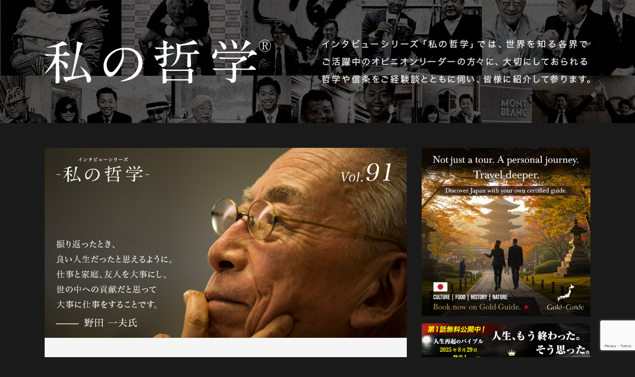

--- FILE ---
content_type: text/html; charset=UTF-8
request_url: https://myphilosophy.global/interview/noda_k/
body_size: 19088
content:
<!DOCTYPE html>
<html lang="ja">

<head>
  <meta charset="UTF-8">
  <meta http-equiv="X-UA-Compatible" content="IE=edge,chrome=1">
  <meta name="viewport" content="width=device-width, initial-scale=1.0">
  <link rel="shortcut icon" href="https://myphilosophy.global/wp-content/themes/MyPhilosophy/img/philosophy/favicon.png">
  <!-- CSS -->
  <link rel="stylesheet" href="https://myphilosophy.global/wp-content/themes/MyPhilosophy/assets/style.css" type="text/css" media="all">
  <link rel="stylesheet" href="https://myphilosophy.global/wp-content/themes/MyPhilosophy/assets/css/tools.css" type="text/css" media="all">
  <link rel="stylesheet" href="https://myphilosophy.global/wp-content/themes/MyPhilosophy/assets/css/header.css" type="text/css" media="all">
  <link rel="stylesheet" href="https://myphilosophy.global/wp-content/themes/MyPhilosophy/assets/plugins/fancyBox/source/jquery.fancybox.css" type="text/css" media="all">
  <link rel="stylesheet" href="https://myphilosophy.global/wp-content/themes/MyPhilosophy/assets/plugins/jquery.bxslider/jquery.bxslider.css" type="text/css">
  <link rel="stylesheet" href="https://myphilosophy.global/wp-content/themes/MyPhilosophy/assets/css/portfolio.css" type="text/css" media="all">
  <link rel="stylesheet" href="https://myphilosophy.global/wp-content/themes/MyPhilosophy/assets/css/responsive.css" type="text/css" media="all">
  <link rel="stylesheet" href="https://myphilosophy.global/wp-content/themes/MyPhilosophy/assets/plugins/owl-carousel/owl.carousel.css">
  <link rel="stylesheet" href="https://myphilosophy.global/wp-content/themes/MyPhilosophy/assets/css/print.css" type="text/css" media="print">
  <link rel="stylesheet" href="https://myphilosophy.global/wp-content/themes/MyPhilosophy/assets/plugins/slick/slick.css" type="text/css" media="screen">
  <link rel="stylesheet" href="https://myphilosophy.global/wp-content/themes/MyPhilosophy/assets/plugins/slick/slick-theme.css" type="text/css" media="screen">
  <link rel="stylesheet" id="fontawesome-style-css" href="https://myphilosophy.global/wp-content/themes/MyPhilosophy/base/css/font-awesome.min.css" type="text/css" media="all">
 
  <script src="https://cdnjs.cloudflare.com/ajax/libs/font-awesome/6.5.2/js/all.min.js" integrity="sha512-u3fPA7V8qQmhBPNT5quvaXVa1mnnLSXUep5PS1qo5NRzHwG19aHmNJnj1Q8hpA/nBWZtZD4r4AX6YOt5ynLN2g==" crossorigin="anonymous" referrerpolicy="no-referrer"></script>
  <meta name='robots' content='max-image-preview:large' />
<link rel="alternate" type="application/rss+xml" title="時代を先導するリーダーズインタビュー『私の哲学®︎』｜編集長 杉山大輔 &raquo; フィード" href="https://myphilosophy.global/feed/" />
<link rel="alternate" type="application/rss+xml" title="時代を先導するリーダーズインタビュー『私の哲学®︎』｜編集長 杉山大輔 &raquo; コメントフィード" href="https://myphilosophy.global/comments/feed/" />

<!-- SEO SIMPLE PACK 3.2.1 -->
<title>第91回　野田 一夫 氏 | 時代を先導するリーダーズインタビュー『私の哲学®︎』｜編集長 杉山大輔</title>
<meta name="description" content="尊敬する父 一人の人間としても、日本における航空技術の先駆者である父を、私はとても尊敬しています。ライト兄弟が人類で初めて空を飛んだとき中学生だった父は、「なぜ鳥でもない人間が空を飛べたのか」と学校の先生に聞くと、先生はその質問に答えること">
<link rel="canonical" href="https://myphilosophy.global/interview/noda_k/">
<meta property="og:locale" content="ja_JP">
<meta property="og:type" content="article">
<meta property="og:image" content="https://myphilosophy.global/wp-content/uploads/2020/07/91_index.jpg">
<meta property="og:title" content="第91回　野田 一夫 氏 | 時代を先導するリーダーズインタビュー『私の哲学®︎』｜編集長 杉山大輔">
<meta property="og:description" content="尊敬する父 一人の人間としても、日本における航空技術の先駆者である父を、私はとても尊敬しています。ライト兄弟が人類で初めて空を飛んだとき中学生だった父は、「なぜ鳥でもない人間が空を飛べたのか」と学校の先生に聞くと、先生はその質問に答えること">
<meta property="og:url" content="https://myphilosophy.global/interview/noda_k/">
<meta property="og:site_name" content="時代を先導するリーダーズインタビュー『私の哲学®︎』｜編集長 杉山大輔">
<meta name="twitter:card" content="summary_large_image">
<!-- Google Analytics (gtag.js) -->
<script async src="https://www.googletagmanager.com/gtag/js?id=G-ZJTHFFNS49"></script>
<script>
	window.dataLayer = window.dataLayer || [];
	function gtag(){dataLayer.push(arguments);}
	gtag("js", new Date());
	gtag("config", "G-ZJTHFFNS49");
</script>
	<!-- / SEO SIMPLE PACK -->

<script type="text/javascript">
/* <![CDATA[ */
window._wpemojiSettings = {"baseUrl":"https:\/\/s.w.org\/images\/core\/emoji\/15.0.3\/72x72\/","ext":".png","svgUrl":"https:\/\/s.w.org\/images\/core\/emoji\/15.0.3\/svg\/","svgExt":".svg","source":{"concatemoji":"https:\/\/myphilosophy.global\/wp-includes\/js\/wp-emoji-release.min.js?ver=6.5.7"}};
/*! This file is auto-generated */
!function(i,n){var o,s,e;function c(e){try{var t={supportTests:e,timestamp:(new Date).valueOf()};sessionStorage.setItem(o,JSON.stringify(t))}catch(e){}}function p(e,t,n){e.clearRect(0,0,e.canvas.width,e.canvas.height),e.fillText(t,0,0);var t=new Uint32Array(e.getImageData(0,0,e.canvas.width,e.canvas.height).data),r=(e.clearRect(0,0,e.canvas.width,e.canvas.height),e.fillText(n,0,0),new Uint32Array(e.getImageData(0,0,e.canvas.width,e.canvas.height).data));return t.every(function(e,t){return e===r[t]})}function u(e,t,n){switch(t){case"flag":return n(e,"\ud83c\udff3\ufe0f\u200d\u26a7\ufe0f","\ud83c\udff3\ufe0f\u200b\u26a7\ufe0f")?!1:!n(e,"\ud83c\uddfa\ud83c\uddf3","\ud83c\uddfa\u200b\ud83c\uddf3")&&!n(e,"\ud83c\udff4\udb40\udc67\udb40\udc62\udb40\udc65\udb40\udc6e\udb40\udc67\udb40\udc7f","\ud83c\udff4\u200b\udb40\udc67\u200b\udb40\udc62\u200b\udb40\udc65\u200b\udb40\udc6e\u200b\udb40\udc67\u200b\udb40\udc7f");case"emoji":return!n(e,"\ud83d\udc26\u200d\u2b1b","\ud83d\udc26\u200b\u2b1b")}return!1}function f(e,t,n){var r="undefined"!=typeof WorkerGlobalScope&&self instanceof WorkerGlobalScope?new OffscreenCanvas(300,150):i.createElement("canvas"),a=r.getContext("2d",{willReadFrequently:!0}),o=(a.textBaseline="top",a.font="600 32px Arial",{});return e.forEach(function(e){o[e]=t(a,e,n)}),o}function t(e){var t=i.createElement("script");t.src=e,t.defer=!0,i.head.appendChild(t)}"undefined"!=typeof Promise&&(o="wpEmojiSettingsSupports",s=["flag","emoji"],n.supports={everything:!0,everythingExceptFlag:!0},e=new Promise(function(e){i.addEventListener("DOMContentLoaded",e,{once:!0})}),new Promise(function(t){var n=function(){try{var e=JSON.parse(sessionStorage.getItem(o));if("object"==typeof e&&"number"==typeof e.timestamp&&(new Date).valueOf()<e.timestamp+604800&&"object"==typeof e.supportTests)return e.supportTests}catch(e){}return null}();if(!n){if("undefined"!=typeof Worker&&"undefined"!=typeof OffscreenCanvas&&"undefined"!=typeof URL&&URL.createObjectURL&&"undefined"!=typeof Blob)try{var e="postMessage("+f.toString()+"("+[JSON.stringify(s),u.toString(),p.toString()].join(",")+"));",r=new Blob([e],{type:"text/javascript"}),a=new Worker(URL.createObjectURL(r),{name:"wpTestEmojiSupports"});return void(a.onmessage=function(e){c(n=e.data),a.terminate(),t(n)})}catch(e){}c(n=f(s,u,p))}t(n)}).then(function(e){for(var t in e)n.supports[t]=e[t],n.supports.everything=n.supports.everything&&n.supports[t],"flag"!==t&&(n.supports.everythingExceptFlag=n.supports.everythingExceptFlag&&n.supports[t]);n.supports.everythingExceptFlag=n.supports.everythingExceptFlag&&!n.supports.flag,n.DOMReady=!1,n.readyCallback=function(){n.DOMReady=!0}}).then(function(){return e}).then(function(){var e;n.supports.everything||(n.readyCallback(),(e=n.source||{}).concatemoji?t(e.concatemoji):e.wpemoji&&e.twemoji&&(t(e.twemoji),t(e.wpemoji)))}))}((window,document),window._wpemojiSettings);
/* ]]> */
</script>
<style id='wp-emoji-styles-inline-css' type='text/css'>

	img.wp-smiley, img.emoji {
		display: inline !important;
		border: none !important;
		box-shadow: none !important;
		height: 1em !important;
		width: 1em !important;
		margin: 0 0.07em !important;
		vertical-align: -0.1em !important;
		background: none !important;
		padding: 0 !important;
	}
</style>
<style id='classic-theme-styles-inline-css' type='text/css'>
/*! This file is auto-generated */
.wp-block-button__link{color:#fff;background-color:#32373c;border-radius:9999px;box-shadow:none;text-decoration:none;padding:calc(.667em + 2px) calc(1.333em + 2px);font-size:1.125em}.wp-block-file__button{background:#32373c;color:#fff;text-decoration:none}
</style>
<link rel='stylesheet' id='contact-form-7-css' href='https://myphilosophy.global/wp-content/plugins/contact-form-7/includes/css/styles.css?ver=5.9.3' type='text/css' media='all' />
<link rel="https://api.w.org/" href="https://myphilosophy.global/wp-json/" /><link rel="alternate" type="application/json" href="https://myphilosophy.global/wp-json/wp/v2/interview/1018" /><link rel="EditURI" type="application/rsd+xml" title="RSD" href="https://myphilosophy.global/xmlrpc.php?rsd" />
<meta name="generator" content="WordPress 6.5.7" />
<link rel='shortlink' href='https://myphilosophy.global/?p=1018' />
<link rel="alternate" type="application/json+oembed" href="https://myphilosophy.global/wp-json/oembed/1.0/embed?url=https%3A%2F%2Fmyphilosophy.global%2Finterview%2Fnoda_k%2F" />
<link rel="alternate" type="text/xml+oembed" href="https://myphilosophy.global/wp-json/oembed/1.0/embed?url=https%3A%2F%2Fmyphilosophy.global%2Finterview%2Fnoda_k%2F&#038;format=xml" />
<meta property="og:image" content="https://myphilosophy.global/wp-content/uploads/2020/07/91_index.jpg" />
<meta property="og:image:secure_url" content="https://myphilosophy.global/wp-content/uploads/2020/07/91_index.jpg" />
<meta property="twitter:image" content="https://myphilosophy.global/wp-content/uploads/2020/07/91_index.jpg" />
		<style type="text/css" id="wp-custom-css">
			/* ================================
   動画表示調整用CSS（Vimeo）
   ================================ */
.kv_video_wrap{ width:100%; }
.kv_video_aspect{
  position:relative;
  width:100%;
  padding-top:56.25%; /* 16:9 */
  background:#000;
  overflow:hidden;
}
.kv_video_aspect iframe{
  position:absolute; top:0; left:0;
  width:100%; height:100%;
  border:0;
	
}
/* 動画のアスペクト比を変更するためのコード*/
.kv_video_aspect {
position: relative;
width: 100%;
padding-top: 43.4%;
background: #000;
overflow: hidden;

}		</style>
		</head>

<body class="interview-template-default single single-interview postid-1018 philosophy" id="noda_k">

  <!-- ハンバーガーメニュー -->
  <div class="menu-overlay" id="menu-overlay">
    <div class="menu-content">
      <button class="close-button" id="close-button"><i class="fa fa-times"></i></button>
      <div class="cntHdr">
        <h1><a href="/" class="parentsLink">
          <img src="https://myphilosophy.global/wp-content/themes/MyPhilosophy/img/top/img_logo_phy.png" alt="私の哲学"></a></h1>
        <p>時代を先導するリーダーズインタビュー</p>
      </div>
      <ul>
        <li><a href="/about/" target="_blank">『私の哲学』について</a></li>
        <li><a href="/message" target="_blank">編集長について</a></li>
        <li><a href="/archives" target="_blank">過去の出演者</a></li>
        <li><a href="https://ili.inc/" target="_blank">運営会社</a></li>
        <li><a href="/contact" target="_blank">お問い合わせ</a></li>
      </ul>
    </div>
  </div>
<span class="menu-button lg-show"><i class="fa fa-bars"></i></span>
<div id="container">
  <div id="content">
    <div class="presents">
      <a href="/interview/"><img
          src="https://myphilosophy.global/wp-content/themes/MyPhilosophy/img/philosophy/new_philosophy/logo_philosophy_presents.png"
          alt="私の哲学Presents"></a>
    </div>
    <div class="detailMain">
      <div class="taC logo pc">
        <a class="scroll" href="/interview/"><img
            src="https://myphilosophy.global/wp-content/themes/MyPhilosophy/img/philosophy/new_philosophy/detail_main_title.png"
            alt="インタビュー・対談シリーズ「私の哲学」"></a>
      </div>
      <div class="taC logo sp">
        <a class="scroll" href="/interview/"><img
            src="https://myphilosophy.global/wp-content/themes/MyPhilosophy/img/philosophy/new_philosophy/detail_main_title_sp.png"
            alt="インタビュー・対談シリーズ「私の哲学」"></a>
      </div>
    </div>
    <div class="container">
      <div id="main">
<!--         <img src="1021, 1021, 91, 91.jpg, 505977, https://myphilosophy.global/wp-content/uploads/2020/07/91.jpg, https://myphilosophy.global/interview/noda_k/attachment/91/, , 1, , , 91, inherit, 1018, 2020-07-10 08:40:34, 2020-07-10 08:40:34, 0, image/jpeg, image, jpeg, https://myphilosophy.global/wp-includes/images/media/default.png, 1200, 630, Array" id="eyecatch" alt="第91回　野田 一夫 氏" /> -->
		                                                  <img src="https://myphilosophy.global/wp-content/uploads/2020/07/91.jpg"
                                                    alt="" />
                                                        <div id="main-inner">
          <div class="lead">
            <p>ピーター・ドラッカーの著書『Practice of Management』の翻訳や、いくつもの大学、研究機関の設立に関わってきた、野田一夫氏。企業経営論を専門とする氏が、91歳の今、思うこととは。</p>
          </div>

          <!-- -------------------------------------------------
言語切り替えボタン
各言語のurlを入れるとボタンが表示される！
--------------------------------------------------->

          <div class="LangBtn">
                        <a href="https://myphilosophy.global/en/interview/vol-91-my-philosophy-kazuo-noda/">English</a>
                                                          </div>

          <!---------------------------------------------------
言語切り替えボタン
--------------------------------------------------->


          <div class="cB"></div>
          <div class="profile">
            <h3 class="widget-title mT0">Profile</h3>
                        <p class="large"><strong>第<span
                  id="js-number">91</span>回　野田 一夫</strong><span
                class="small">（のだ かずお）</span></p>
            <p>
              一般財団法人日本総合研究所名誉会長 | 一般財団法人社会開発研究センター名誉会長 | 多摩大学名誉学長 | 事業構想大学院大学名誉学長<br>
              1927年愛知県生まれ。東京大学社会学科卒業。立教大学助教授、立教大学教授、多摩大学学長（1989年〜1995年）、多摩大学大学院教授、宮城大学学長（1997年〜2001年）を歴任。設立に深く関わった多摩大学と宮城大学では、初代学長を務める。また（一財）日本総合研究所など多くの機関の設立を手がけ、創業の基礎を固めた。 主な著書に『現代の経営』(翻訳、ピーター・ドラッカー著、自由国民社)、『創業の思想』(清水弘文堂)、『私の大学改革』(産能大出版部)、『未来を創る力「ものづくり」のすすめ』（講談社）、『悔しかったら、歳を取れ！』(幻冬舎ゲーテビジネス新書)他多数。            </p>
          </div>
          <h3>尊敬する父</h3>
<p><img decoding="async" src="/wp-content/themes/MyPhilosophy/img/philosophy/new_philosophy/noda_k/img_91_01.jpg" /></p>

<p>一人の人間としても、日本における航空技術の先駆者である父を、私はとても尊敬しています。ライト兄弟が人類で初めて空を飛んだとき中学生だった父は、「なぜ鳥でもない人間が空を飛べたのか」と学校の先生に聞くと、先生はその質問に答えることができず、おそらく面倒くさかったのでしょう、「大学に行け」と言われたそうです。当時航空学科はなかったので、父は東京大学の物理学科に入り、卒業後ドイツに留学して、日本の航空技術の先駆者となったのです。<br><br>

「個性を磨け、愚痴を言うな」というのが父の口癖でした。愚痴を言いそうになるとすぐにワイフが、「お父様に叱られますよ」と言うんですよ。父と比べたら、私はだらしない父親だと思います。それでも子どもたちはみんな、「お父さん、お父さん」と慕ってくれるので、父の真似をして、父親らしくしています。</p>

<h3>家庭は人生そのもの</h3>
<p><img decoding="async" src="/wp-content/themes/MyPhilosophy/img/philosophy/new_philosophy/noda_k/img_91_02.jpg" /></p>

<p>子どもは３男１女ですが、我が家に教育方針なんていう堅苦しいものはなく、みんな自由奔放に育ちました。長男と次男は大きな会社に入って真面目に勤め、三男は入社した会社を飛び出して起業し、成功しています。仕事は大変でも、面白いと思えば、どんな職業に就いていたって成功します。嫌々仕事をするのは良くない。その点、特に三男は野田家の家風を象徴していますね。<br><br>

子どもたちには、疲れた姿を見せないようにしています。つまり、調子の悪いときは、その言動から子どもに悪影響を与えてしまうからです。明治生まれの父は、その点いつもきちんとしていて、服装の乱れた姿など見たことはなかったですね。<br><br>

人生においてやはり家庭は第一。家庭が楽しいのは仕事が上手くいっているときです。だから、仕事ももちろん大事です。仕事が上手くいかないと、家庭で楽しく過ごすなんてできないですからね。家庭は人生そのもの。結婚して60年になりますが、家庭内をしっかり仕切ってきたワイフにはいつも感謝しています。</p>

<h3>事業とは、世の中への貢献</h3>
<p><img decoding="async" src="/wp-content/themes/MyPhilosophy/img/philosophy/new_philosophy/noda_k/img_91_03.jpg" /></p>

<p>ソフトバンクの孫正義君のことは、彼が20歳の頃から知っています。成功すると思っていたけれど、これほどまでとは思わなかった。私のところに来たときから、非常に大きな理想と言うか、大きな志を持っていました。志を実現するために、苦しい思いはたくさんしてきたでしょう。苦労してつくったものは、印象に残る。思い出した時、自分に力を与えてくれる。そういう意味でも、苦労して何かを仕上げるのは素晴らしいことです。<br><br>

ビジネスは財を成したから成功とは言えません。成功すればするほど、事件や不祥事を起こしたときの影響力は大きくなります。事業が大きくなればなるほど、社会的影響力も強くなる。ですから、影響力が強くなってから、何かをしようと思ってはなりません。事業を起こしたときから、その事業の成功を通して世の中に貢献しようと思っていれば、必要なときに社会が助けてくれるでしょう。</p>

<h3>成功は後になって分かるもの</h3>
<p><img decoding="async" src="/wp-content/themes/MyPhilosophy/img/philosophy/new_philosophy/noda_k/img_91_04.jpg" /></p>

<p>非常に地味な人生を送っているように見える人が、40歳、50歳になって立派な成果を上げることがあります。成功の仕方にはかなり個人差があるので、自分はこうだったということを言えても、それを一般化しない方がいいでしょう。極端に言えば、60歳、70歳になってから花を咲かせる人もいます。私の場合、青年時代から教授や、大学の創業者になろうと思っていたわけではありません。父に憧れて航空技術の道に進もうと思いましたが、大学に進学する時期が終戦にぶつかってしまいました。<br><br>

GHQは占領政策の中で、日本での航空機の製造と保有を禁止したため、日本の大学はどこも航空学科を廃止したのです。占領下にあっては、まともに物はつくれないと、理系にいた学生の多くが文系に変わりました。終戦後の混乱の中では、将来の選択肢などないような時代でした。思えば私は、物心ついたときから日支事変や世界大戦と、ほとんど戦争の時代を生きてきましたね。<br><br>

青年時代の私に一番大きな影響を与えたのは、マックス・ヴェーバーの『プロテスタンティズムの倫理と資本主義の精神』という本です。とても素晴らしい本で、本当に魅せられました。彼の本を読まなければ、自分自身の生き方を変えることはできなかったでしょう。91歳になって振り返ってみると、私の人生は思いがけず、上手くいったと思います。その時、その時に判断してきたことを、後になって後悔したことはありません。自分が取ってきた行動の結果として今日がある。運が良かった、悪かったなどというのは結果論であって、成功したかどうかは、過去を振り返った時になって分かるものなのです。</p>

<h3>納得できる人生</h3>
<p><img decoding="async" src="/wp-content/themes/MyPhilosophy/img/philosophy/new_philosophy/noda_k/img_91_05.jpg" /></p>

<p>明日死んでも、後悔はありません。充実して、楽しかったと言える人生でした。苦しい顔をするだけでも、人生はマイナスになってしまいます。苦しくても笑顔でいて、人を楽しませている方が良い。死んだ後の世界で、亡くなった父に会えるかどうかは分からないけれど、分からないのなら、会えると思っていた方が幸せですよね。自分が願ったことは実現すると思っている人の方が、悲観論者よりも恵まれた人生を送れると思います。<br><br>

小学生のとき、いじめられていた男の子の話を父にしたら、「お前はその子を助けたのか」と聞かれ、「助けなかった」と答えたら叱られました。そして次の日、またいじめられていたその子を今度は助けました。帰ってその話をすると、「…よくやった。今日のことを一生忘れるんじゃないぞ…」と頭を撫でてくれたんです。その時のことは、今でも良く覚えています。後にも先にも、頭を撫でられたのはこの時だけ。天国で父に会えたら、これまで人生でしてきた仕事を報告して、また頭を撫でてもらいたいですね…。</p>

<div id="comment" class="clearfix">
<div class="slideshow">

<img decoding="async" src="/wp-content/themes/MyPhilosophy/img/philosophy/new_philosophy/noda_k/img_91_slide02.jpg" />

<img decoding="async" src="/wp-content/themes/MyPhilosophy/img/philosophy/new_philosophy/noda_k/img_91_slide01.jpg" />

<img decoding="async" src="/wp-content/themes/MyPhilosophy/img/philosophy/new_philosophy/noda_k/img_91_slide03.jpg" />

<img decoding="async" src="/wp-content/themes/MyPhilosophy/img/philosophy/new_philosophy/noda_k/img_91_slide04.jpg" />

<img decoding="async" src="/wp-content/themes/MyPhilosophy/img/philosophy/new_philosophy/noda_k/img_91_slide05.jpg" />

</div>
<p>第91回に91歳の野田一夫先生を取材させていただきました。<a title="雨宮 幸弘 | DOers 『決断と行動する40代』" href="https://doers.style/interview/amemiya_y/" target="_blank" rel="noopener">「決断と行動する40代 DOers」に出演してくださった雨宮幸弘さん</a>にご紹介いただいた、野田先生との出会いは素晴らしいものでした。<br>
先生のインタビューで印象的だったのは、「機嫌が悪いときは家に帰らない、家から離れる」というお話です。機嫌が悪い状態だと、周りに良い影響を与えません。数々の大学を立ち上げるエピソードや仕事に対する姿勢を伺い、「誠意ある行動力」が道を切り開くことを再確認しました。貴重な時間をありがとうございました。</p>
<p style="text-align: right;"><a href="https://daisukesugiyama.jp/">『私の哲学』編集長　杉山大輔</a></p></div>
<p class="editor">2018年10月　一般財団法人日本総合研究所にて ライター：楠田尚美</p>

        </div>
              </div>
      <div id="sidebar" class="sidemenu">
  <div class="sideBnrWrap">
	  
	  <a href="https://www.gold-guide.com/lp/01" target="_blank">
      <img src="https://myphilosophy.global/wp-content/uploads/2025/08/01_1guide_meta.webp">
    </a>
	  <a href="https://daisukesugiyama.jp/v/" target="_blank">
      <img src="https://myphilosophy.global/wp-content/uploads/2025/09/v-4v.jpg">
    </a>
	  
	<!--<a href="https://amzn.asia/d/iaf48Ai" target="_blank">
      <img src="https://myphilosophy.global/wp-content/themes/MyPhilosophy/img/philosophy/philosophy/do_chan_3.jpg">
  </a>-->
	  
	  
	  
	  <div id="myplace"></div>
  
<!--<script type="text/javascript">
var lists=[
	
"<a href='https://prtimes.jp/main/html/rd/p/000000002.000141808.html'><img src='https://myphilosophy.global/wp-content/themes/MyPhilosophy/img/philosophy/philosophy/bnr_img_aod.jpg'></a>",		
	
"<a href='https://prtimes.jp/main/html/rd/p/000000003.000141808.html'><img src='https://myphilosophy.global/wp-content/themes/MyPhilosophy/img/philosophy/philosophy/bnr_img_mierusa.jpg'></a>",	
	

	
"<a href='https://daisukesugiyama.jp/'><img src='https://myphilosophy.global/wp-content/themes/MyPhilosophy/img/philosophy/philosophy/bn_global_business_consulting.jpg'></a>",
	
"<a href='https://www.amazon.co.jp/%25E3%2580%2590%25E4%25B8%2596%25E7%2595%258C%25E6%25A8%2599%25E6%25BA%2596%25E3%2580%2591AO%25E5%25BC%258F%25E5%25AD%2590%25E8%2582%25B2%25E3%2581%25A6-DK%25E3%2582%25B9%25E3%2582%25AE%25E3%2583%25A4%25E3%2583%259E/dp/4867341452/ref=sr_1_1?__mk_ja_JP=%25E3%2582%25AB%25E3%2582%25BF%25E3%2582%25AB%25E3%2583%258A&amp;crid=38JIPGWH4ANJO&amp;keywords=AO%25E5%25BC%258F&amp;qid=1696317892&amp;sprefix=ao%25E5%25BC%258F%252Caps%252C187&amp;sr=8-1&_encoding=UTF8&tag=interliteracy-22&linkCode=ur2&linkId=d62412a56c63ba72520b6d8119fb65ee&camp=247&creative=1211' target='_blank'><img src='https://myphilosophy.global/wp-content/themes/MyPhilosophy/img/philosophy/philosophy/bn_ao_kosodate2.jpg'></a>",

"<a href='https://doers.style/' target='_blank'><img src='https://myphilosophy.global/wp-content/themes/MyPhilosophy/img/philosophy/philosophy/bnr_img_doers.jpg'></a>",
];
  
var rNo = Math.floor(Math.random() * lists.length);
document.getElementById('myplace').innerHTML = lists[rNo];
</script>-->
	  
	  
  </div> 
  <h3 class="widget-title"><a href="https://myphilosophy.global/archives/">Milestone(2007~)</a></h3>
  <ul>
          <li class="clearfix">
        <a href="https://myphilosophy.global/interview/sammymiyamoto/">
          <img src="https://myphilosophy.global/wp-content/uploads/2025/11/img_121_thumbnail.jpg" width="70" height="70" class="thumb">
          <p class="phil-name">第121回　宮本 サミー</p>
          <p class="phil-title">美容師・実業家 |「momotaro salon」社長</p>
        </a>
      </li>
          <li class="clearfix">
        <a href="https://myphilosophy.global/interview/r_muramatsu/">
          <img src="https://myphilosophy.global/wp-content/uploads/2025/08/img_120_thumbnail.jpg" width="70" height="70" class="thumb">
          <p class="phil-name">第120回　村松 亮太郎</p>
          <p class="phil-title">アーティスト / NAKED, INC. 創業者 / 大阪芸術大学客員教授 / 長野県・阿智村ブランディングディレクター</p>
        </a>
      </li>
          <li class="clearfix">
        <a href="https://myphilosophy.global/interview/lecca/">
          <img src="https://myphilosophy.global/wp-content/uploads/2025/03/img_119_thumbnail.jpg" width="70" height="70" class="thumb">
          <p class="phil-name">第119回　lecca</p>
          <p class="phil-title">シンガーソングライター</p>
        </a>
      </li>
          <li class="clearfix">
        <a href="https://myphilosophy.global/interview/john-tanzella/">
          <img src="https://myphilosophy.global/wp-content/uploads/2024/11/img_118_thumbnail-1.jpg" width="70" height="70" class="thumb">
          <p class="phil-name">第118回　ジョン・タンゼラ</p>
          <p class="phil-title">国際LGBTQ+旅行協会（IGLTA）代表兼CEO</p>
        </a>
      </li>
          <li class="clearfix">
        <a href="https://myphilosophy.global/interview/marin-alsop/">
          <img src="https://myphilosophy.global/wp-content/uploads/2024/11/img_118_thumbnail-2.jpg" width="70" height="70" class="thumb">
          <p class="phil-name">Vol.117  マリン・アルソップ</p>
          <p class="phil-title">指揮者</p>
        </a>
      </li>
          <li class="clearfix">
        <a href="https://myphilosophy.global/interview/kinoko_hajime/">
          <img src="https://myphilosophy.global/wp-content/uploads/2024/12/img_116_thumbnail.jpg" width="70" height="70" class="thumb">
          <p class="phil-name">第116回　Hajime Kinoko</p>
          <p class="phil-title">現代アーティスト、緊縛師、ロープアーティスト、写真家</p>
        </a>
      </li>
          <li class="clearfix">
        <a href="https://myphilosophy.global/interview/koizumi_s/">
          <img src="https://myphilosophy.global/wp-content/uploads/2024/10/koizumi_side.jpg" width="70" height="70" class="thumb">
          <p class="phil-name">第115回　小泉 伸太郎</p>
          <p class="phil-title">株式会社アウト・ジャパン　取締役会長<br />
SKトラベルコンサルティング株式会社 (Out Asia Travel)　代表取締役　<br />
国際LGBTQ+旅行協会（IGLTA) アジアアンバサダー</p>
        </a>
      </li>
          <li class="clearfix">
        <a href="https://myphilosophy.global/interview/george_fujisawa/">
          <img src="https://myphilosophy.global/wp-content/uploads/2024/10/george.jpg" width="70" height="70" class="thumb">
          <p class="phil-name">第114回　藤澤 譲二氏</p>
          <p class="phil-title">有限会社フリュイドパワー 代表取締役</p>
        </a>
      </li>
          <li class="clearfix">
        <a href="https://myphilosophy.global/interview/arikawa_k/">
          <img src="https://myphilosophy.global/wp-content/uploads/2024/10/arikawaside.jpg" width="70" height="70" class="thumb">
          <p class="phil-name">第113回　有川 一三氏</p>
          <p class="phil-title">アルビオンアート株式会社　代表取締役<br />
アルビオンアートジュエリーインスティテュート主宰<br />
フランス共和国芸術文化勲章シュヴァリエ叙勲<br />
メトロポリタン美術館（ニューヨーク）国際評議会会員</p>
        </a>
      </li>
          <li class="clearfix">
        <a href="https://myphilosophy.global/interview/leslie_k/">
          <img src="https://myphilosophy.global/wp-content/uploads/2024/08/img_112_thumbnail.jpg" width="70" height="70" class="thumb">
          <p class="phil-name">第112回　レスリー・キー氏</p>
          <p class="phil-title">写真家</p>
        </a>
      </li>
          <li class="clearfix">
        <a href="https://myphilosophy.global/interview/takada_m/">
          <img src="https://myphilosophy.global/wp-content/uploads/2024/08/img_111_thumbnail.jpg" width="70" height="70" class="thumb">
          <p class="phil-name">第111回　高田 光進氏</p>
          <p class="phil-title">Albalkan Corporation 代表｜元アルバニア大使</p>
        </a>
      </li>
          <li class="clearfix">
        <a href="https://myphilosophy.global/interview/sato_k/">
          <img src="https://myphilosophy.global/wp-content/uploads/2024/06/img_110_thumbnail.jpg" width="70" height="70" class="thumb">
          <p class="phil-name">第110回　佐藤 弘治氏</p>
          <p class="phil-title">山形割烹 赤坂あじさい店主</p>
        </a>
      </li>
          <li class="clearfix">
        <a href="https://myphilosophy.global/interview/krishna_r/">
          <img src="https://myphilosophy.global/wp-content/uploads/2024/05/img_109_thumbnail.jpg" width="70" height="70" class="thumb">
          <p class="phil-name">第109回　クリシュナ・ラマチャンドラン氏</p>
          <p class="phil-title">デジタル・インサイト・ベンチャーズの創業者兼非常勤会長</p>
        </a>
      </li>
          <li class="clearfix">
        <a href="https://myphilosophy.global/interview/marc_e/">
          <img src="https://myphilosophy.global/wp-content/uploads/2024/05/img_108_thumbnail.webp" width="70" height="70" class="thumb">
          <p class="phil-name">第108回　マーク・アインシュタイン 氏</p>
          <p class="phil-title">株式会社アイ・ティ・アール　チーフアナリスト</p>
        </a>
      </li>
          <li class="clearfix">
        <a href="https://myphilosophy.global/interview/sakai_k/">
          <img src="https://myphilosophy.global/wp-content/uploads/2024/03/img_107_thumbnail.webp" width="70" height="70" class="thumb">
          <p class="phil-name">第107回　阪井 健太郎 氏</p>
          <p class="phil-title">株式会社阪井養魚場 代表取締役社長</p>
        </a>
      </li>
          <li class="clearfix">
        <a href="https://myphilosophy.global/interview/narita_r/">
          <img src="https://myphilosophy.global/wp-content/uploads/2024/03/img_106_thumbnail.webp" width="70" height="70" class="thumb">
          <p class="phil-name">第106回　成田 隆輝 氏</p>
          <p class="phil-title">成田養魚園株式会社 代表</p>
        </a>
      </li>
          <li class="clearfix">
        <a href="https://myphilosophy.global/interview/tsumura_y/">
          <img src="https://myphilosophy.global/wp-content/uploads/2023/09/img_105_thumbnail.jpg" width="70" height="70" class="thumb">
          <p class="phil-name">第105回　津村 佳宏 氏</p>
          <p class="phil-title">株式会社アデランス代表取締役社長グループCEO</p>
        </a>
      </li>
          <li class="clearfix">
        <a href="https://myphilosophy.global/interview/maruo_t/">
          <img src="https://myphilosophy.global/wp-content/uploads/2023/04/スクリーンショット-2023-04-11-17.11.44.jpg" width="70" height="70" class="thumb">
          <p class="phil-name">第104回　丸尾 孝俊 氏</p>
          <p class="phil-title">バリ島のアニキ</p>
        </a>
      </li>
          <li class="clearfix">
        <a href="https://myphilosophy.global/interview/shimokawa_t/">
          <img src="https://myphilosophy.global/wp-content/uploads/2023/02/shimokawa-scaled.jpg" width="70" height="70" class="thumb">
          <p class="phil-name">第103回　下川高士氏</p>
          <p class="phil-title"> 進学補習塾「ブルカン塾」主宰｜タスグループ代表取締役社長</p>
        </a>
      </li>
          <li class="clearfix">
        <a href="https://myphilosophy.global/interview/yamaguchi_saori/">
          <img src="https://myphilosophy.global/wp-content/uploads/2023/02/スクリーンショット-2023-02-28-13.05.30.jpg" width="70" height="70" class="thumb">
          <p class="phil-name">第102回　山口 さゆり 氏</p>
          <p class="phil-title">銀座「クラブ グレ」オーナーママ</p>
        </a>
      </li>
          <li class="clearfix">
        <a href="https://myphilosophy.global/interview/yamamoto_k/">
          <img src="https://myphilosophy.global/wp-content/uploads/2023/02/yamamoto.jpg" width="70" height="70" class="thumb">
          <p class="phil-name">第101回　山本 康二 氏</p>
          <p class="phil-title">グローバルパートナーズ株式会社　代表取締役社長</p>
        </a>
      </li>
          <li class="clearfix">
        <a href="https://myphilosophy.global/interview/gyotoku_t/">
          <img src="https://myphilosophy.global/wp-content/uploads/2022/12/100_thumb-2.jpg" width="70" height="70" class="thumb">
          <p class="phil-name">第100回　行徳 哲男 氏</p>
          <p class="phil-title">日本BE研究所 所長</p>
        </a>
      </li>
          <li class="clearfix">
        <a href="https://myphilosophy.global/interview/murano_k/">
          <img src="https://myphilosophy.global/wp-content/uploads/2020/07/99_thumb.jpg.jpg" width="70" height="70" class="thumb">
          <p class="phil-name">第99回　村野 生世士 氏</p>
          <p class="phil-title">井關流哲理天文学研究家 | 未来学者</p>
        </a>
      </li>
          <li class="clearfix">
        <a href="https://myphilosophy.global/interview/yaegashi_h/">
          <img src="https://myphilosophy.global/wp-content/uploads/2020/07/98_thumb.jpg" width="70" height="70" class="thumb">
          <p class="phil-name">第98回　八重樫 宏志 氏</p>
          <p class="phil-title">カタリスト | ビジネスクリエイター</p>
        </a>
      </li>
          <li class="clearfix">
        <a href="https://myphilosophy.global/interview/sasaki_h/">
          <img src="https://myphilosophy.global/wp-content/uploads/2020/07/97_thumb.jpg" width="70" height="70" class="thumb">
          <p class="phil-name">第97回　佐々木 広行 氏</p>
          <p class="phil-title">株式会社プロラボ ホールディングス 代表取締役会長　グループ代表 兼CEO</p>
        </a>
      </li>
          <li class="clearfix">
        <a href="https://myphilosophy.global/interview/yamaguchi_s/">
          <img src="https://myphilosophy.global/wp-content/uploads/2020/07/96_thumb.jpg" width="70" height="70" class="thumb">
          <p class="phil-name">第96回　山口 哲史 氏</p>
          <p class="phil-title">社会福祉法人ちとせ交友会 理事長</p>
        </a>
      </li>
          <li class="clearfix">
        <a href="https://myphilosophy.global/interview/suzuki_h/">
          <img src="https://myphilosophy.global/wp-content/uploads/2020/07/95_thumb.jpg" width="70" height="70" class="thumb">
          <p class="phil-name">第95回　鈴木 秀子 氏</p>
          <p class="phil-title">文学博士 | 評論家</p>
        </a>
      </li>
          <li class="clearfix">
        <a href="https://myphilosophy.global/interview/kurokawa_k/">
          <img src="https://myphilosophy.global/wp-content/uploads/2020/07/94_thumb.jpg" width="70" height="70" class="thumb">
          <p class="phil-name">第94回　黒川 清 氏</p>
          <p class="phil-title">医学博士 | 政策研究大学院大学 名誉教授 | 日本医療政策機構 代表理事</p>
        </a>
      </li>
          <li class="clearfix">
        <a href="https://myphilosophy.global/interview/senju_h/">
          <img src="https://myphilosophy.global/wp-content/uploads/2020/07/93_thumb.jpg" width="70" height="70" class="thumb">
          <p class="phil-name">第93回　千住 博 氏</p>
          <p class="phil-title">日本画家 | 京都造形芸術大学大学院教授</p>
        </a>
      </li>
          <li class="clearfix">
        <a href="https://myphilosophy.global/interview/yamane_t/">
          <img src="https://myphilosophy.global/wp-content/uploads/2020/07/92_thumb.jpg" width="70" height="70" class="thumb">
          <p class="phil-name">第92回　山根 節 氏</p>
          <p class="phil-title">経営学者 | 公認会計士 | 早稲田大学・大学院経営管理研究科（WBS）教授 | 慶應義塾大学名誉教授</p>
        </a>
      </li>
          <li class="clearfix">
        <a href="https://myphilosophy.global/interview/noda_k/">
          <img src="https://myphilosophy.global/wp-content/uploads/2020/07/91_thumb.jpg" width="70" height="70" class="thumb">
          <p class="phil-name">第91回　野田 一夫 氏</p>
          <p class="phil-title">一般財団法人日本総合研究所名誉会長 | 一般財団法人社会開発研究センター名誉会長 | 多摩大学名誉学長 | 事業構想大学院大学名誉学長</p>
        </a>
      </li>
          <li class="clearfix">
        <a href="https://myphilosophy.global/interview/okada_goichi/">
          <img src="https://myphilosophy.global/wp-content/uploads/2024/10/okada_side.jpg" width="70" height="70" class="thumb">
          <p class="phil-name">第90回　岡田 吾一</p>
          <p class="phil-title">プルデンシャル生命保険株式会社 営業所長<br />
シニア・コンサルティング・ライフプランナー</p>
        </a>
      </li>
          <li class="clearfix">
        <a href="https://myphilosophy.global/interview/yamazaki_t/">
          <img src="https://myphilosophy.global/wp-content/uploads/2020/07/89_thumb.jpg" width="70" height="70" class="thumb">
          <p class="phil-name">第89回　山崎 達光 氏</p>
          <p class="phil-title">公益財団法人日本セーリング連盟名誉会長 | 元エスビー食品株式会社会長</p>
        </a>
      </li>
          <li class="clearfix">
        <a href="https://myphilosophy.global/interview/rick_b/">
          <img src="https://myphilosophy.global/wp-content/uploads/2020/07/88_thumb.jpg" width="70" height="70" class="thumb">
          <p class="phil-name">第88回　リック・ブランジアルディ 氏</p>
          <p class="phil-title">ハワイ・ニュース・ナウ 統括責任者</p>
        </a>
      </li>
          <li class="clearfix">
        <a href="https://myphilosophy.global/interview/timothy_c/">
          <img src="https://myphilosophy.global/wp-content/uploads/2020/07/87_thumb.jpg" width="70" height="70" class="thumb">
          <p class="phil-name">第87回　ティモシー・コットレル 氏</p>
          <p class="phil-title">イオラニスクール　校長</p>
        </a>
      </li>
          <li class="clearfix">
        <a href="https://myphilosophy.global/interview/john_g/">
          <img src="https://myphilosophy.global/wp-content/uploads/2020/07/85_thumb-1.jpg" width="70" height="70" class="thumb">
          <p class="phil-name">第86回　ジョン・ゴタンダ 氏</p>
          <p class="phil-title">ハワイ・パシフィック大学 学長</p>
        </a>
      </li>
          <li class="clearfix">
        <a href="https://myphilosophy.global/interview/george_a/">
          <img src="https://myphilosophy.global/wp-content/uploads/2020/07/85_thumb.jpg" width="70" height="70" class="thumb">
          <p class="phil-name">第85回　ジョージ・アリヨシ 氏</p>
          <p class="phil-title">ハワイ州元知事</p>
        </a>
      </li>
          <li class="clearfix">
        <a href="https://myphilosophy.global/interview/yoshida_t/">
          <img src="https://myphilosophy.global/wp-content/uploads/2020/07/84_thumb.jpg" width="70" height="70" class="thumb">
          <p class="phil-name">第84回　吉田 太郎 氏</p>
          <p class="phil-title">株式会社 ハワイ報知社 代表取締役社長</p>
        </a>
      </li>
          <li class="clearfix">
        <a href="https://myphilosophy.global/interview/kusano_n/">
          <img src="https://myphilosophy.global/wp-content/uploads/2020/07/83_thumb.jpg" width="70" height="70" class="thumb">
          <p class="phil-name">第83回　草野 直樹 氏</p>
          <p class="phil-title">株式会社花研代表取締役 | 東京豚骨拉麺ばんから 創業者</p>
        </a>
      </li>
          <li class="clearfix">
        <a href="https://myphilosophy.global/interview/kawashima_a/">
          <img src="https://myphilosophy.global/wp-content/uploads/2020/07/82_thumb.jpg" width="70" height="70" class="thumb">
          <p class="phil-name">第82回　川嶋 朗 氏</p>
          <p class="phil-title">医師 | 医学博士 | 東京有明医療大学保健医療学部鍼灸学科 教授</p>
        </a>
      </li>
          <li class="clearfix">
        <a href="https://myphilosophy.global/interview/asai_r/">
          <img src="https://myphilosophy.global/wp-content/uploads/2020/07/81_thumb.jpg" width="70" height="70" class="thumb">
          <p class="phil-name">第81回　朝井 麗華 氏</p>
          <p class="phil-title">株式会社キレイカンパニー代表</p>
        </a>
      </li>
          <li class="clearfix">
        <a href="https://myphilosophy.global/interview/hayashi_s/">
          <img src="https://myphilosophy.global/wp-content/uploads/2020/07/80_thumb.jpg" width="70" height="70" class="thumb">
          <p class="phil-name">第80回　林 成治 氏</p>
          <p class="phil-title">カーコンビニ倶楽部株式会社　代表取締役社長</p>
        </a>
      </li>
          <li class="clearfix">
        <a href="https://myphilosophy.global/interview/inoue_s/">
          <img src="https://myphilosophy.global/wp-content/uploads/2020/07/79_thumb.jpg" width="70" height="70" class="thumb">
          <p class="phil-name">第79回　井上 慎一 氏</p>
          <p class="phil-title">Peach Aviation株式会社　代表取締役CEO</p>
        </a>
      </li>
          <li class="clearfix">
        <a href="https://myphilosophy.global/interview/fukuyama_k/">
          <img src="https://myphilosophy.global/wp-content/uploads/2020/07/78_thumb.jpg" width="70" height="70" class="thumb">
          <p class="phil-name">第78回　福山 克義 氏</p>
          <p class="phil-title">ガードナー株式会社　代表取締役</p>
        </a>
      </li>
          <li class="clearfix">
        <a href="https://myphilosophy.global/interview/ishikawa_n/">
          <img src="https://myphilosophy.global/wp-content/uploads/2020/07/77_thumb.jpg" width="70" height="70" class="thumb">
          <p class="phil-name">第77回　石川 奈穂子 氏</p>
          <p class="phil-title">シックスセンスラボ株式会社 代表取締役</p>
        </a>
      </li>
          <li class="clearfix">
        <a href="https://myphilosophy.global/interview/yamagishi_s/">
          <img src="https://myphilosophy.global/wp-content/uploads/2020/07/76_thumb.jpg" width="70" height="70" class="thumb">
          <p class="phil-name">第76回　山岸 伸 氏</p>
          <p class="phil-title">写真家</p>
        </a>
      </li>
          <li class="clearfix">
        <a href="https://myphilosophy.global/interview/kawai_m/">
          <img src="https://myphilosophy.global/wp-content/uploads/2020/07/75_thumb.jpg" width="70" height="70" class="thumb">
          <p class="phil-name">第75回　川井 幹雄 氏</p>
          <p class="phil-title">プロサーファー</p>
        </a>
      </li>
          <li class="clearfix">
        <a href="https://myphilosophy.global/interview/aoki_i/">
          <img src="https://myphilosophy.global/wp-content/uploads/2020/07/74_thumb.jpg" width="70" height="70" class="thumb">
          <p class="phil-name">第74回　青木 功 氏</p>
          <p class="phil-title">プロゴルファー | 一般社団法人日本ゴルフツアー機構 会長</p>
        </a>
      </li>
          <li class="clearfix">
        <a href="https://myphilosophy.global/interview/sasaki_n/">
          <img src="https://myphilosophy.global/wp-content/uploads/2020/07/73_thumb.jpg" width="70" height="70" class="thumb">
          <p class="phil-name">第73回　佐々木 紀彦 氏</p>
          <p class="phil-title">取締役 NewsPicks編集長 | 編集者 | ジャーナリスト</p>
        </a>
      </li>
          <li class="clearfix">
        <a href="https://myphilosophy.global/interview/yazaki_y/">
          <img src="https://myphilosophy.global/wp-content/uploads/2020/07/72_thumb.jpg" width="70" height="70" class="thumb">
          <p class="phil-name">第72回　矢崎 泰久 氏</p>
          <p class="phil-title">フリージャーナリスト | 編集者</p>
        </a>
      </li>
          <li class="clearfix">
        <a href="https://myphilosophy.global/interview/anthony_m/">
          <img src="https://myphilosophy.global/wp-content/uploads/2020/07/70_thumb.jpg" width="70" height="70" class="thumb">
          <p class="phil-name">第71回　Michael Anthony 氏</p>
          <p class="phil-title">Executive Chef, Gramercy Tavern</p>
        </a>
      </li>
          <li class="clearfix">
        <a href="https://myphilosophy.global/interview/takenaka_k/">
          <img src="https://myphilosophy.global/wp-content/uploads/2020/07/71_thumb.jpg" width="70" height="70" class="thumb">
          <p class="phil-name">第70回　竹中 健次 氏</p>
          <p class="phil-title">フラワーデザイナー</p>
        </a>
      </li>
          <li class="clearfix">
        <a href="https://myphilosophy.global/interview/ebihara_d/">
          <img src="https://myphilosophy.global/wp-content/uploads/2020/07/69_thumb.jpg" width="70" height="70" class="thumb">
          <p class="phil-name">第69回　ダニエル・T・海老原 氏</p>
          <p class="phil-title">ニューヨーク剣禅道場館長 | 起業家 | プロダクトデザイナー</p>
        </a>
      </li>
          <li class="clearfix">
        <a href="https://myphilosophy.global/interview/gasha_k/">
          <img src="https://myphilosophy.global/wp-content/uploads/2020/07/68_thumb.jpg" width="70" height="70" class="thumb">
          <p class="phil-name">第68回　我謝 京子 氏</p>
          <p class="phil-title">ジャーナリスト | 映画監督</p>
        </a>
      </li>
          <li class="clearfix">
        <a href="https://myphilosophy.global/interview/taniguchi_k/">
          <img src="https://myphilosophy.global/wp-content/uploads/2020/07/67_thumb.jpg" width="70" height="70" class="thumb">
          <p class="phil-name">第67回　ケーシー谷口 氏</p>
          <p class="phil-title">『よみタイム』代表</p>
        </a>
      </li>
          <li class="clearfix">
        <a href="https://myphilosophy.global/interview/ito_m/">
          <img src="https://myphilosophy.global/wp-content/uploads/2020/07/66_thumb.jpg" width="70" height="70" class="thumb">
          <p class="phil-name">第66回　伊藤 操 氏</p>
          <p class="phil-title">ライター | アートプロデューサー</p>
        </a>
      </li>
          <li class="clearfix">
        <a href="https://myphilosophy.global/interview/nakaoka_n/">
          <img src="https://myphilosophy.global/wp-content/uploads/2020/07/65_thumb.jpg" width="70" height="70" class="thumb">
          <p class="phil-name">第65回　中岡 生公 氏</p>
          <p class="phil-title">株式会社鈴懸 代表取締役</p>
        </a>
      </li>
          <li class="clearfix">
        <a href="https://myphilosophy.global/interview/sano_t/">
          <img src="https://myphilosophy.global/wp-content/uploads/2020/07/64_thumb.jpg" width="70" height="70" class="thumb">
          <p class="phil-name">第64回　佐野 隆 氏</p>
          <p class="phil-title">Chocolate Shop オーナーシェフ</p>
        </a>
      </li>
          <li class="clearfix">
        <a href="https://myphilosophy.global/interview/kurosaka_t/">
          <img src="https://myphilosophy.global/wp-content/uploads/2020/07/63_thumb.jpg" width="70" height="70" class="thumb">
          <p class="phil-name">第63回　黒坂 登志明 氏</p>
          <p class="phil-title">ポルシェ ジャパン株式会社 会長</p>
        </a>
      </li>
          <li class="clearfix">
        <a href="https://myphilosophy.global/interview/saito_t/">
          <img src="https://myphilosophy.global/wp-content/uploads/2020/07/side-43.jpg" width="70" height="70" class="thumb">
          <p class="phil-name">第62回　齋藤 太郎 氏</p>
          <p class="phil-title">コミュニケーション・デザイナー</p>
        </a>
      </li>
          <li class="clearfix">
        <a href="https://myphilosophy.global/interview/murakami_h/">
          <img src="https://myphilosophy.global/wp-content/uploads/2020/07/side-42.jpg" width="70" height="70" class="thumb">
          <p class="phil-name">第61回　村上 英之 氏</p>
          <p class="phil-title">株式会社岩田屋三越 代表取締役社長執行役員 | 株式会社三越伊勢丹ホールディングス 常務執行役員</p>
        </a>
      </li>
          <li class="clearfix">
        <a href="https://myphilosophy.global/interview/okuno_y/">
          <img src="https://myphilosophy.global/wp-content/uploads/2020/07/side-41.jpg" width="70" height="70" class="thumb">
          <p class="phil-name">第60回　奥野 義幸 氏</p>
          <p class="phil-title">リストランテ・ラ・ブリンツァ オーナーシェフ</p>
        </a>
      </li>
          <li class="clearfix">
        <a href="https://myphilosophy.global/interview/yukimasa_r/">
          <img src="https://myphilosophy.global/wp-content/uploads/2020/07/side-40.jpg" width="70" height="70" class="thumb">
          <p class="phil-name">第59回　行正 り香 氏</p>
          <p class="phil-title">料理研究家 | 株式会社REKIDS 代表取締役</p>
        </a>
      </li>
          <li class="clearfix">
        <a href="https://myphilosophy.global/interview/tohdo_k/">
          <img src="https://myphilosophy.global/wp-content/uploads/2020/07/side-39.jpg" width="70" height="70" class="thumb">
          <p class="phil-name">第58回　藤堂 和子 氏</p>
          <p class="phil-title">「ロイヤルボックス」「リンドバーグ」ママ・経営者 | 『LB中洲通信』編集長</p>
        </a>
      </li>
          <li class="clearfix">
        <a href="https://myphilosophy.global/interview/futaeda_t/">
          <img src="https://myphilosophy.global/wp-content/uploads/2020/07/side-38.jpg" width="70" height="70" class="thumb">
          <p class="phil-name">第57回　二枝 たかはる 氏</p>
          <p class="phil-title">Anny Group KFT株式会社　代表取締役</p>
        </a>
      </li>
          <li class="clearfix">
        <a href="https://myphilosophy.global/interview/kuma_k/">
          <img src="https://myphilosophy.global/wp-content/uploads/2020/07/side-37.jpg" width="70" height="70" class="thumb">
          <p class="phil-name">第56回　隈 研吾 氏</p>
          <p class="phil-title">建築家</p>
        </a>
      </li>
          <li class="clearfix">
        <a href="https://myphilosophy.global/interview/hergesheimer_a/">
          <img src="https://myphilosophy.global/wp-content/uploads/2020/07/side-36.jpg" width="70" height="70" class="thumb">
          <p class="phil-name">第55回　オーガスト・ハーゲスハイマー 氏</p>
          <p class="phil-title">株式会社アビオス 代表取締役 | 栄養科学博士</p>
        </a>
      </li>
          <li class="clearfix">
        <a href="https://myphilosophy.global/interview/taki_t/">
          <img src="https://myphilosophy.global/wp-content/uploads/2020/07/side-35.jpg" width="70" height="70" class="thumb">
          <p class="phil-name">第54回　滝 富夫 氏</p>
          <p class="phil-title">タキヒヨー株式会社名誉顧問 | 学校法人滝学園 理事長 | MIKIMOTO（America）取締役</p>
        </a>
      </li>
          <li class="clearfix">
        <a href="https://myphilosophy.global/interview/ookura_t/">
          <img src="https://myphilosophy.global/wp-content/uploads/2020/07/side-34.jpg" width="70" height="70" class="thumb">
          <p class="phil-name">第53回　大倉 忠司 氏</p>
          <p class="phil-title">株式会社鳥貴族 代表取締役社長</p>
        </a>
      </li>
          <li class="clearfix">
        <a href="https://myphilosophy.global/interview/sugimoto_h/">
          <img src="https://myphilosophy.global/wp-content/uploads/2020/07/side-33.jpg" width="70" height="70" class="thumb">
          <p class="phil-name">第52回　杉本 洋 氏</p>
          <p class="phil-title">日本画家 | 横浜美術大学特任教授</p>
        </a>
      </li>
          <li class="clearfix">
        <a href="https://myphilosophy.global/interview/tseu_a/">
          <img src="https://myphilosophy.global/wp-content/uploads/2020/07/side-32.jpg" width="70" height="70" class="thumb">
          <p class="phil-name">第51回　アリアナ・セイユ 氏</p>
          <p class="phil-title">フラ・アーティスト</p>
        </a>
      </li>
          <li class="clearfix">
        <a href="https://myphilosophy.global/interview/konishi_d/">
          <img src="https://myphilosophy.global/wp-content/uploads/2020/07/side-31.jpg" width="70" height="70" class="thumb">
          <p class="phil-name">第50回　ドン 小西 氏</p>
          <p class="phil-title">ファッションデザイナー | 名古屋学芸大学客員教授　</p>
        </a>
      </li>
          <li class="clearfix">
        <a href="https://myphilosophy.global/interview/senmoto_s/">
          <img src="https://myphilosophy.global/wp-content/uploads/2020/07/side-30.jpg" width="70" height="70" class="thumb">
          <p class="phil-name">第49回　千本 倖生 氏</p>
          <p class="phil-title">株式会社レノバ 代表取締役会長</p>
        </a>
      </li>
          <li class="clearfix">
        <a href="https://myphilosophy.global/interview/amari_n/">
          <img src="https://myphilosophy.global/wp-content/uploads/2020/07/side-29.jpg" width="70" height="70" class="thumb">
          <p class="phil-name">第48回　甘利 直義 氏</p>
          <p class="phil-title">一行山専修寺住職 | 専修幼稚園園長 </p>
        </a>
      </li>
          <li class="clearfix">
        <a href="https://myphilosophy.global/interview/maeno_t/">
          <img src="https://myphilosophy.global/wp-content/uploads/2020/07/side-28.jpg" width="70" height="70" class="thumb">
          <p class="phil-name">第47回　前野 隆司 氏</p>
          <p class="phil-title">慶應義塾大学大学院システムデザイン・マネジメント研究科 研究科委員長・教授</p>
        </a>
      </li>
          <li class="clearfix">
        <a href="https://myphilosophy.global/interview/yamaguchi_t/">
          <img src="https://myphilosophy.global/wp-content/uploads/2020/07/side-27.jpg" width="70" height="70" class="thumb">
          <p class="phil-name">第46回　山口 富藏 氏</p>
          <p class="phil-title">京菓子司“末富”三代目</p>
        </a>
      </li>
          <li class="clearfix">
        <a href="https://myphilosophy.global/interview/kokubun_t/">
          <img src="https://myphilosophy.global/wp-content/uploads/2020/07/side-26.jpg" width="70" height="70" class="thumb">
          <p class="phil-name">第45回　國分 利治 氏</p>
          <p class="phil-title">株式会社アースホールディングス 代表取締役</p>
        </a>
      </li>
          <li class="clearfix">
        <a href="https://myphilosophy.global/interview/obara_k/">
          <img src="https://myphilosophy.global/wp-content/uploads/2020/07/side-25.jpg" width="70" height="70" class="thumb">
          <p class="phil-name">第44回　小原 佳太 氏</p>
          <p class="phil-title">プロボクサー</p>
        </a>
      </li>
          <li class="clearfix">
        <a href="https://myphilosophy.global/interview/kibayashi/">
          <img src="https://myphilosophy.global/wp-content/uploads/2020/07/side-24.jpg" width="70" height="70" class="thumb">
          <p class="phil-name">第43回　樹林 ゆう子 氏　樹林 伸 氏</p>
          <p class="phil-title">漫画原作者</p>
        </a>
      </li>
          <li class="clearfix">
        <a href="https://myphilosophy.global/interview/yoshida_j/">
          <img src="https://myphilosophy.global/wp-content/uploads/2020/07/side-23.jpg" width="70" height="70" class="thumb">
          <p class="phil-name">第42回　吉田 潤喜 氏</p>
          <p class="phil-title">ヨシダグループ会長兼CEO | ヨシダソース創業者</p>
        </a>
      </li>
          <li class="clearfix">
        <a href="https://myphilosophy.global/interview/hanayama_s/">
          <img src="https://myphilosophy.global/wp-content/uploads/2020/07/side-22.jpg" width="70" height="70" class="thumb">
          <p class="phil-name">第41回　花山 水清 氏</p>
          <p class="phil-title">アーティスト</p>
        </a>
      </li>
          <li class="clearfix">
        <a href="https://myphilosophy.global/interview/sekino_y/">
          <img src="https://myphilosophy.global/wp-content/uploads/2020/07/side-21.jpg" width="70" height="70" class="thumb">
          <p class="phil-name">第40回　関野 吉晴 氏</p>
          <p class="phil-title">探検家 | 人類学者 | 武蔵野美術大学教授</p>
        </a>
      </li>
          <li class="clearfix">
        <a href="https://myphilosophy.global/interview/yokokawa_m/">
          <img src="https://myphilosophy.global/wp-content/uploads/2020/07/side-20.jpg" width="70" height="70" class="thumb">
          <p class="phil-name">第39回　横川 正紀 氏</p>
          <p class="phil-title">WELCOMEグループ代表</p>
        </a>
      </li>
          <li class="clearfix">
        <a href="https://myphilosophy.global/interview/sunoda_t/">
          <img src="https://myphilosophy.global/wp-content/uploads/2020/07/side-19.jpg" width="70" height="70" class="thumb">
          <p class="phil-name">第38回　須野田 珠美 氏</p>
          <p class="phil-title">株式会社結婚情報センター（NOZZE）代表取締役社長 | ファッションブランド「JuviJuvi」代表取締役社長兼オーナーデザイナー</p>
        </a>
      </li>
          <li class="clearfix">
        <a href="https://myphilosophy.global/interview/tsuji_s/">
          <img src="https://myphilosophy.global/wp-content/uploads/2020/07/side-18.jpg" width="70" height="70" class="thumb">
          <p class="phil-name">第37回　辻 秀一 氏</p>
          <p class="phil-title">スポーツドクター | 株式会社エミネクロス 代表</p>
        </a>
      </li>
          <li class="clearfix">
        <a href="https://myphilosophy.global/interview/miura_y/">
          <img src="https://myphilosophy.global/wp-content/uploads/2020/07/side-17.jpg" width="70" height="70" class="thumb">
          <p class="phil-name">第36回　三浦 雄一郎 氏</p>
          <p class="phil-title">プロスキーヤー | クラーク記念国際高等学校校長</p>
        </a>
      </li>
          <li class="clearfix">
        <a href="https://myphilosophy.global/interview/matsunaga_n/">
          <img src="https://myphilosophy.global/wp-content/uploads/2020/07/side-16.jpg" width="70" height="70" class="thumb">
          <p class="phil-name">第35回　松永 暢史 氏</p>
          <p class="phil-title">教育環境設定コンサルタント | V-net教育相談事務所所主宰</p>
        </a>
      </li>
          <li class="clearfix">
        <a href="https://myphilosophy.global/interview/mizutani_t/">
          <img src="https://myphilosophy.global/wp-content/uploads/2020/07/side-15.jpg" width="70" height="70" class="thumb">
          <p class="phil-name">第34回　水谷 徹 氏</p>
          <p class="phil-title">サントリービール株式会社 代表取締役社長</p>
        </a>
      </li>
          <li class="clearfix">
        <a href="https://myphilosophy.global/interview/kikuma_y/">
          <img src="https://myphilosophy.global/wp-content/uploads/2020/07/side-14.jpg" width="70" height="70" class="thumb">
          <p class="phil-name">第33回　菊間 千乃 氏</p>
          <p class="phil-title">弁護士</p>
        </a>
      </li>
          <li class="clearfix">
        <a href="https://myphilosophy.global/interview/koda_k/">
          <img src="https://myphilosophy.global/wp-content/uploads/2020/07/side-13.jpg" width="70" height="70" class="thumb">
          <p class="phil-name">第32回　甲田 恵子 氏</p>
          <p class="phil-title">株式会社AsMama 代表取締役CEO</p>
        </a>
      </li>
          <li class="clearfix">
        <a href="https://myphilosophy.global/interview/hasebe_k/">
          <img src="https://myphilosophy.global/wp-content/uploads/2020/07/side-12.jpg" width="70" height="70" class="thumb">
          <p class="phil-name">第31回　長谷部 貴美 氏</p>
          <p class="phil-title">株式会社ホワイトシップ 代表取締役 | アートプロデューサー</p>
        </a>
      </li>
          <li class="clearfix">
        <a href="https://myphilosophy.global/interview/kinoshita_a/">
          <img src="https://myphilosophy.global/wp-content/uploads/2020/07/side-11.jpg" width="70" height="70" class="thumb">
          <p class="phil-name">第30回　木下 彩 氏</p>
          <p class="phil-title">株式会社UHM 代表取締役 | 庭のホテル 東京 総支配人</p>
        </a>
      </li>
          <li class="clearfix">
        <a href="https://myphilosophy.global/interview/komazaki_k/">
          <img src="https://myphilosophy.global/wp-content/uploads/2020/07/side-10.jpg" width="70" height="70" class="thumb">
          <p class="phil-name">第29回　駒崎 クララ 氏</p>
          <p class="phil-title">株式会社KoLabo 代表取締役社長</p>
        </a>
      </li>
          <li class="clearfix">
        <a href="https://myphilosophy.global/interview/tsutsumi_n/">
          <img src="https://myphilosophy.global/wp-content/uploads/2020/07/side-9.jpg" width="70" height="70" class="thumb">
          <p class="phil-name">第28回　堤 信子 氏</p>
          <p class="phil-title">昭和女子大学 | 青山学院女子短期大学 | 法政大学兼任講師 | フリーアナウンサー | エッセイスト</p>
        </a>
      </li>
          <li class="clearfix">
        <a href="https://myphilosophy.global/interview/kaida_y/">
          <img src="https://myphilosophy.global/wp-content/uploads/2020/07/side-8.jpg" width="70" height="70" class="thumb">
          <p class="phil-name">第27回　海田 悠 氏</p>
          <p class="phil-title">肖像写真家</p>
        </a>
      </li>
          <li class="clearfix">
        <a href="https://myphilosophy.global/interview/miyasaka_m/">
          <img src="https://myphilosophy.global/wp-content/uploads/2020/07/side-7.jpg" width="70" height="70" class="thumb">
          <p class="phil-name">第26回　宮坂 学 氏</p>
          <p class="phil-title">ヤフー株式会社 代表取締役社長</p>
        </a>
      </li>
          <li class="clearfix">
        <a href="https://myphilosophy.global/interview/kimura_s/">
          <img src="https://myphilosophy.global/wp-content/uploads/2020/07/side-6.jpg" width="70" height="70" class="thumb">
          <p class="phil-name">第25回　木村 周一郎 氏</p>
          <p class="phil-title">株式会社ブーランジェリーエリックカイザージャポン 代表取締役</p>
        </a>
      </li>
          <li class="clearfix">
        <a href="https://myphilosophy.global/interview/sadoshima_y/">
          <img src="https://myphilosophy.global/wp-content/uploads/2020/07/side-5.jpg" width="70" height="70" class="thumb">
          <p class="phil-name">第24回　佐渡島 庸平 氏</p>
          <p class="phil-title">株式会社コルク 代表取締役社長</p>
        </a>
      </li>
          <li class="clearfix">
        <a href="https://myphilosophy.global/interview/kanda_t/">
          <img src="https://myphilosophy.global/wp-content/uploads/2020/07/side-4.jpg" width="70" height="70" class="thumb">
          <p class="phil-name">第23回　神田 敏晶 氏</p>
          <p class="phil-title">Kanda News Network 代表 | ITジャーナリスト　ソーシャルメディアコンサルタント</p>
        </a>
      </li>
          <li class="clearfix">
        <a href="https://myphilosophy.global/interview/harrissuzuki_e/">
          <img src="https://myphilosophy.global/wp-content/uploads/2020/07/side-3.jpg" width="70" height="70" class="thumb">
          <p class="phil-name">第22回　ハリス 鈴木 絵美 氏</p>
          <p class="phil-title">change.org 日本代表</p>
        </a>
      </li>
          <li class="clearfix">
        <a href="https://myphilosophy.global/interview/yanagisawa_m/">
          <img src="https://myphilosophy.global/wp-content/uploads/2020/07/side-1-1.jpg" width="70" height="70" class="thumb">
          <p class="phil-name">第21回　柳沢 正和 氏</p>
          <p class="phil-title">ドイツ証券株式会社 グローバル・プライム・ファイナンス営業部長 | 特定非営利活動法人グッド・エイジング・エールズ 理事</p>
        </a>
      </li>
          <li class="clearfix">
        <a href="https://myphilosophy.global/interview/tateishi_f/">
          <img src="https://myphilosophy.global/wp-content/uploads/2020/07/side-2.jpg" width="70" height="70" class="thumb">
          <p class="phil-name">第20回　立石 文雄 氏</p>
          <p class="phil-title">オムロン株式会社 取締役会長</p>
        </a>
      </li>
          <li class="clearfix">
        <a href="https://myphilosophy.global/interview/idei_n/">
          <img src="https://myphilosophy.global/wp-content/uploads/2020/07/side-1.jpg" width="70" height="70" class="thumb">
          <p class="phil-name">第19回　出井 伸之 氏</p>
          <p class="phil-title">クオンタムリープ株式会社 代表取締役 ファウンダー＆CEO</p>
        </a>
      </li>
          <li class="clearfix">
        <a href="https://myphilosophy.global/interview/kirishima_r/">
          <img src="https://myphilosophy.global/wp-content/uploads/2020/07/side.jpg" width="70" height="70" class="thumb">
          <p class="phil-name">第18回　桐島 ローランド 氏</p>
          <p class="phil-title">フォトグラファー | マルチクリエイター</p>
        </a>
      </li>
          <li class="clearfix">
        <a href="https://myphilosophy.global/interview/masachika_j/">
          <img src="https://myphilosophy.global/wp-content/uploads/2020/07/masachika-2.jpg" width="70" height="70" class="thumb">
          <p class="phil-name">第17回　政近 準子 氏</p>
          <p class="phil-title">パーソナルスタイリスト創始者 | 有限会社ファッションレスキュー 代表取締役社長 | パーソナルスタイリストジャパン 学院長 | 社団法人プロパーソナルスタイリスト協会 理事長</p>
        </a>
      </li>
          <li class="clearfix">
        <a href="https://myphilosophy.global/interview/otsuka_k/">
          <img src="https://myphilosophy.global/wp-content/uploads/2020/07/otsuka-2.jpg" width="70" height="70" class="thumb">
          <p class="phil-name">第16回　大塚 久美子 氏</p>
          <p class="phil-title">株式会社大塚家具 代表取締役社長</p>
        </a>
      </li>
          <li class="clearfix">
        <a href="https://myphilosophy.global/interview/fujiwara_t/">
          <img src="https://myphilosophy.global/wp-content/uploads/2020/07/fujiwara-2.jpg" width="70" height="70" class="thumb">
          <p class="phil-name">第15回　藤原 次彦 氏</p>
          <p class="phil-title">株式会社AOI Pro. 代表取締役社長</p>
        </a>
      </li>
          <li class="clearfix">
        <a href="https://myphilosophy.global/interview/inoue_h/">
          <img src="https://myphilosophy.global/wp-content/uploads/2020/07/inoue-2.jpg" width="70" height="70" class="thumb">
          <p class="phil-name">第14回　井上 英明 氏</p>
          <p class="phil-title">株式会社パーク・コーポレーション 代表取締役</p>
        </a>
      </li>
          <li class="clearfix">
        <a href="https://myphilosophy.global/interview/suzuki_e/">
          <img src="https://myphilosophy.global/wp-content/uploads/2020/07/edward-2.jpg" width="70" height="70" class="thumb">
          <p class="phil-name">第13回　鈴木 エドワード 氏</p>
          <p class="phil-title">建築家 | 鈴木エドワード建築設計事務所 代表</p>
        </a>
      </li>
          <li class="clearfix">
        <a href="https://myphilosophy.global/interview/kato_h/">
          <img src="https://myphilosophy.global/wp-content/uploads/2020/07/kato-2.jpg" width="70" height="70" class="thumb">
          <p class="phil-name">第12回　加藤 寛 氏</p>
          <p class="phil-title">経済学者</p>
        </a>
      </li>
          <li class="clearfix">
        <a href="https://myphilosophy.global/interview/shimada_s/">
          <img src="https://myphilosophy.global/wp-content/uploads/2020/07/shimada-2.jpg" width="70" height="70" class="thumb">
          <p class="phil-name">第11回　島田 精一 氏</p>
          <p class="phil-title">日本ユニシス株式会社特別顧問 | 前住宅金融支援機構理事長 | 元三井物産株式会社副社長 | 元日本ユニシス株式会社社長。</p>
        </a>
      </li>
          <li class="clearfix">
        <a href="https://myphilosophy.global/interview/doi_k/">
          <img src="https://myphilosophy.global/wp-content/uploads/2020/07/doi-2.jpg" width="70" height="70" class="thumb">
          <p class="phil-name">第10回　土井 香苗 氏</p>
          <p class="phil-title">国際NGO「ヒューマン・ライツ・ウォッチ」日本代表 | 弁護士</p>
        </a>
      </li>
          <li class="clearfix">
        <a href="https://myphilosophy.global/interview/kumasaka_h/">
          <img src="https://myphilosophy.global/wp-content/uploads/2020/07/kumasaka-2.jpg" width="70" height="70" class="thumb">
          <p class="phil-name">第9回　熊坂 仁美 氏</p>
          <p class="phil-title">ソーシャルメディアコンサルタント | 株式会社ソーシャルメディア研究所代表取締役</p>
        </a>
      </li>
          <li class="clearfix">
        <a href="https://myphilosophy.global/interview/takahashi_y/">
          <img src="https://myphilosophy.global/wp-content/uploads/2020/07/takahashi-1.jpg" width="70" height="70" class="thumb">
          <p class="phil-name">第8回　高橋 百合子 氏</p>
          <p class="phil-title">E.OCT株式会社 代表取締役</p>
        </a>
      </li>
          <li class="clearfix">
        <a href="https://myphilosophy.global/interview/hasegawa_k/">
          <img src="https://myphilosophy.global/wp-content/uploads/2020/07/hasegawa-1.jpg" width="70" height="70" class="thumb">
          <p class="phil-name">第7回　長谷川 和廣 氏</p>
          <p class="phil-title">会社力研究所代表 | 千葉商科大学CUC専門職教育研究機構上席研究員</p>
        </a>
      </li>
          <li class="clearfix">
        <a href="https://myphilosophy.global/interview/kage/">
          <img src="https://myphilosophy.global/wp-content/uploads/2020/07/kage-1.jpg" width="70" height="70" class="thumb">
          <p class="phil-name">第6回　Kage 氏</p>
          <p class="phil-title">カリカチュア・ジャパン株式会社 代表取締役社長、兼代表アーティスト | NCN（National Caricaturist Network：国際カリカチュアリスト連盟）アジア大使</p>
        </a>
      </li>
          <li class="clearfix">
        <a href="https://myphilosophy.global/interview/sasada_f/">
          <img src="https://myphilosophy.global/wp-content/uploads/2020/07/sasada-1.jpg" width="70" height="70" class="thumb">
          <p class="phil-name">第5回　フミ・ササダ 氏</p>
          <p class="phil-title">株式会社ブラビス・インターナショナル代表取締役社長 | 社団法人日本パッケージデザイン協会理事長</p>
        </a>
      </li>
          <li class="clearfix">
        <a href="https://myphilosophy.global/interview/matsuda_k/">
          <img src="https://myphilosophy.global/wp-content/uploads/2020/07/matsuda-1.jpg" width="70" height="70" class="thumb">
          <p class="phil-name">第4回　松田 公太 氏</p>
          <p class="phil-title">タリーズコーヒーインターナショナル会長  | クイズノスアジアパシフィック社長</p>
        </a>
      </li>
          <li class="clearfix">
        <a href="https://myphilosophy.global/interview/uchida_s/">
          <img src="https://myphilosophy.global/wp-content/uploads/2020/07/uchida-1.jpg" width="70" height="70" class="thumb">
          <p class="phil-name">第3回　内田 繁 氏</p>
          <p class="phil-title">インテリアデザイナー</p>
        </a>
      </li>
          <li class="clearfix">
        <a href="https://myphilosophy.global/interview/agawa_n/">
          <img src="https://myphilosophy.global/wp-content/uploads/2020/07/agawa-1.jpg" width="70" height="70" class="thumb">
          <p class="phil-name">第2回　阿川 尚之 氏</p>
          <p class="phil-title">慶應義塾大学総合政策学部長</p>
        </a>
      </li>
          <li class="clearfix">
        <a href="https://myphilosophy.global/interview/suga_h/">
          <img src="https://myphilosophy.global/wp-content/uploads/2020/07/suga_00.jpg" width="70" height="70" class="thumb">
          <p class="phil-name">第1回　須賀 等 氏</p>
          <p class="phil-title">丸の内起業塾 塾長</p>
        </a>
      </li>
      </ul>
  <div class="cB"></div>

<!-- 日本語記事一覧 -->
<!--<div class="btnArcWrp side_sp"><a href="https://myphilosophy.global/archives">一覧へ</a></div>-->

  <div id="banner-container" class="clearfix lg-hide xl-show" data-sticky_parent>
    <div id="banner" class="clearfix" data-sticky_column></div>
  </div>
</div>



    </div>
  </div>
</div>
    <!--  -->

    <!-- footerの項目変更 -->
    
    <footer id="footer">
      <div class="container inner">
        <a class="logo" href="https://myphilosophy.global">
          <img
            src="https://myphilosophy.global/wp-content/themes/MyPhilosophy/img/philosophy/new_philosophy/img_footer_logo.svg"
            alt="私の哲学Presents"
            height="300"
            width="300"
            loading="lazy"
            decoding="async" />
        </a>
        <div class="footer-content">
          <div class="footer-menu">
            <a
              class="footer-menu-item"
              href="https://myphilosophy.global/about/">『私の哲学』について            </a>
            <a
              class="footer-menu-item"
              href="https://myphilosophy.global/message/">編集長について            </a>
            <a
              class="footer-menu-item"
              href="https://myphilosophy.global/archives/">過去の出演者            </a>
            <a
              class="footer-menu-item"
              href="https://ili.inc/"
              target="_blank">運営会社            </a>
            <a
              class="footer-menu-item"
              href="https://myphilosophy.global/contact/">お問い合わせ</a>
          </div>
          <span class="copyright" translate="no">©︎ 2026 私の哲学</span>
        </div>
      </div>
    </footer>


    <script src="https://myphilosophy.global/wp-content/themes/MyPhilosophy/assets/plugins/jquery/jquery.js"></script>
    <script src="https://myphilosophy.global/wp-content/themes/MyPhilosophy/assets/plugins/jquery/jquery-migrate.min.js"></script>
    <script src="https://myphilosophy.global/wp-content/themes/MyPhilosophy/assets/js/sticky.js"></script>
    <script src="https://myphilosophy.global/wp-content/themes/MyPhilosophy/assets/plugins/fancyBox/source/jquery.fancybox.js"></script>
    <script src="https://myphilosophy.global/wp-content/themes/MyPhilosophy/assets/js/jquery.parallax.min.js"></script>
    <script src="https://myphilosophy.global/wp-content/themes/MyPhilosophy/assets/js/easing.js"></script>
  
    <script src="https://myphilosophy.global/wp-content/themes/MyPhilosophy/assets/js/us.widgets.js"></script>
    <script src="https://myphilosophy.global/wp-content/themes/MyPhilosophy/assets/js/sticky.js"></script>
    <script src="https://myphilosophy.global/wp-content/themes/MyPhilosophy/assets/plugins/owl-carousel/owl.carousel.min.js"></script>
    <script src="https://myphilosophy.global/wp-content/themes/MyPhilosophy/assets/js/nicescroll.js"></script>
    <script src="https://myphilosophy.global/wp-content/themes/MyPhilosophy/assets/js/init.js"></script>
    <script src="https://myphilosophy.global/wp-content/themes/MyPhilosophy/assets/js/jquery.mixitup.min.js"></script>
    <script src="https://myphilosophy.global/wp-content/themes/MyPhilosophy/assets/js/loopslider.js"></script>
    <script src="https://myphilosophy.global/wp-content/themes/MyPhilosophy/assets/plugins/slick/slick.min.js"></script>
    <script type="text/javascript">
      $(function() {
        $('.thumb-item').slick({
          infinite: true,
          slidesToShow: 1,
          slidesToScroll: 1,
          arrows: false,
          fade: true,
          asNavFor: '.thumb-item-nav' //サムネイルのクラス名
        });
        $('.thumb-item-nav').slick({
          infinite: true,
          slidesToShow: 4,
          slidesToScroll: 1,
          asNavFor: '.thumb-item', //スライダー本体のクラス名
          focusOnSelect: true,
        });
      });
    </script>
    <script src="https://myphilosophy.global/wp-content/themes/MyPhilosophy/assets/js/humbergerMenu.js"></script>

    <script type="text/javascript" src="https://myphilosophy.global/wp-content/plugins/contact-form-7/includes/swv/js/index.js?ver=5.9.3" id="swv-js"></script>
<script type="text/javascript" id="contact-form-7-js-extra">
/* <![CDATA[ */
var wpcf7 = {"api":{"root":"https:\/\/myphilosophy.global\/wp-json\/","namespace":"contact-form-7\/v1"}};
/* ]]> */
</script>
<script type="text/javascript" src="https://myphilosophy.global/wp-content/plugins/contact-form-7/includes/js/index.js?ver=5.9.3" id="contact-form-7-js"></script>
<script type="text/javascript" src="https://www.google.com/recaptcha/api.js?render=6Le0A9IrAAAAAJPlQLOGYD2M37SWxL3wb1sqTiiB&amp;ver=3.0" id="google-recaptcha-js"></script>
<script type="text/javascript" src="https://myphilosophy.global/wp-includes/js/dist/vendor/wp-polyfill-inert.min.js?ver=3.1.2" id="wp-polyfill-inert-js"></script>
<script type="text/javascript" src="https://myphilosophy.global/wp-includes/js/dist/vendor/regenerator-runtime.min.js?ver=0.14.0" id="regenerator-runtime-js"></script>
<script type="text/javascript" src="https://myphilosophy.global/wp-includes/js/dist/vendor/wp-polyfill.min.js?ver=3.15.0" id="wp-polyfill-js"></script>
<script type="text/javascript" id="wpcf7-recaptcha-js-extra">
/* <![CDATA[ */
var wpcf7_recaptcha = {"sitekey":"6Le0A9IrAAAAAJPlQLOGYD2M37SWxL3wb1sqTiiB","actions":{"homepage":"homepage","contactform":"contactform"}};
/* ]]> */
</script>
<script type="text/javascript" src="https://myphilosophy.global/wp-content/plugins/contact-form-7/modules/recaptcha/index.js?ver=5.9.3" id="wpcf7-recaptcha-js"></script>
  <script src="https://myphilosophy.global/wp-content/themes/MyPhilosophy/assets/js/sp-slidemenu.js" defer></script>
    </body>

    </html>


--- FILE ---
content_type: text/html; charset=utf-8
request_url: https://www.google.com/recaptcha/api2/anchor?ar=1&k=6Le0A9IrAAAAAJPlQLOGYD2M37SWxL3wb1sqTiiB&co=aHR0cHM6Ly9teXBoaWxvc29waHkuZ2xvYmFsOjQ0Mw..&hl=en&v=PoyoqOPhxBO7pBk68S4YbpHZ&size=invisible&anchor-ms=20000&execute-ms=30000&cb=bo8s0ohz7wrd
body_size: 48665
content:
<!DOCTYPE HTML><html dir="ltr" lang="en"><head><meta http-equiv="Content-Type" content="text/html; charset=UTF-8">
<meta http-equiv="X-UA-Compatible" content="IE=edge">
<title>reCAPTCHA</title>
<style type="text/css">
/* cyrillic-ext */
@font-face {
  font-family: 'Roboto';
  font-style: normal;
  font-weight: 400;
  font-stretch: 100%;
  src: url(//fonts.gstatic.com/s/roboto/v48/KFO7CnqEu92Fr1ME7kSn66aGLdTylUAMa3GUBHMdazTgWw.woff2) format('woff2');
  unicode-range: U+0460-052F, U+1C80-1C8A, U+20B4, U+2DE0-2DFF, U+A640-A69F, U+FE2E-FE2F;
}
/* cyrillic */
@font-face {
  font-family: 'Roboto';
  font-style: normal;
  font-weight: 400;
  font-stretch: 100%;
  src: url(//fonts.gstatic.com/s/roboto/v48/KFO7CnqEu92Fr1ME7kSn66aGLdTylUAMa3iUBHMdazTgWw.woff2) format('woff2');
  unicode-range: U+0301, U+0400-045F, U+0490-0491, U+04B0-04B1, U+2116;
}
/* greek-ext */
@font-face {
  font-family: 'Roboto';
  font-style: normal;
  font-weight: 400;
  font-stretch: 100%;
  src: url(//fonts.gstatic.com/s/roboto/v48/KFO7CnqEu92Fr1ME7kSn66aGLdTylUAMa3CUBHMdazTgWw.woff2) format('woff2');
  unicode-range: U+1F00-1FFF;
}
/* greek */
@font-face {
  font-family: 'Roboto';
  font-style: normal;
  font-weight: 400;
  font-stretch: 100%;
  src: url(//fonts.gstatic.com/s/roboto/v48/KFO7CnqEu92Fr1ME7kSn66aGLdTylUAMa3-UBHMdazTgWw.woff2) format('woff2');
  unicode-range: U+0370-0377, U+037A-037F, U+0384-038A, U+038C, U+038E-03A1, U+03A3-03FF;
}
/* math */
@font-face {
  font-family: 'Roboto';
  font-style: normal;
  font-weight: 400;
  font-stretch: 100%;
  src: url(//fonts.gstatic.com/s/roboto/v48/KFO7CnqEu92Fr1ME7kSn66aGLdTylUAMawCUBHMdazTgWw.woff2) format('woff2');
  unicode-range: U+0302-0303, U+0305, U+0307-0308, U+0310, U+0312, U+0315, U+031A, U+0326-0327, U+032C, U+032F-0330, U+0332-0333, U+0338, U+033A, U+0346, U+034D, U+0391-03A1, U+03A3-03A9, U+03B1-03C9, U+03D1, U+03D5-03D6, U+03F0-03F1, U+03F4-03F5, U+2016-2017, U+2034-2038, U+203C, U+2040, U+2043, U+2047, U+2050, U+2057, U+205F, U+2070-2071, U+2074-208E, U+2090-209C, U+20D0-20DC, U+20E1, U+20E5-20EF, U+2100-2112, U+2114-2115, U+2117-2121, U+2123-214F, U+2190, U+2192, U+2194-21AE, U+21B0-21E5, U+21F1-21F2, U+21F4-2211, U+2213-2214, U+2216-22FF, U+2308-230B, U+2310, U+2319, U+231C-2321, U+2336-237A, U+237C, U+2395, U+239B-23B7, U+23D0, U+23DC-23E1, U+2474-2475, U+25AF, U+25B3, U+25B7, U+25BD, U+25C1, U+25CA, U+25CC, U+25FB, U+266D-266F, U+27C0-27FF, U+2900-2AFF, U+2B0E-2B11, U+2B30-2B4C, U+2BFE, U+3030, U+FF5B, U+FF5D, U+1D400-1D7FF, U+1EE00-1EEFF;
}
/* symbols */
@font-face {
  font-family: 'Roboto';
  font-style: normal;
  font-weight: 400;
  font-stretch: 100%;
  src: url(//fonts.gstatic.com/s/roboto/v48/KFO7CnqEu92Fr1ME7kSn66aGLdTylUAMaxKUBHMdazTgWw.woff2) format('woff2');
  unicode-range: U+0001-000C, U+000E-001F, U+007F-009F, U+20DD-20E0, U+20E2-20E4, U+2150-218F, U+2190, U+2192, U+2194-2199, U+21AF, U+21E6-21F0, U+21F3, U+2218-2219, U+2299, U+22C4-22C6, U+2300-243F, U+2440-244A, U+2460-24FF, U+25A0-27BF, U+2800-28FF, U+2921-2922, U+2981, U+29BF, U+29EB, U+2B00-2BFF, U+4DC0-4DFF, U+FFF9-FFFB, U+10140-1018E, U+10190-1019C, U+101A0, U+101D0-101FD, U+102E0-102FB, U+10E60-10E7E, U+1D2C0-1D2D3, U+1D2E0-1D37F, U+1F000-1F0FF, U+1F100-1F1AD, U+1F1E6-1F1FF, U+1F30D-1F30F, U+1F315, U+1F31C, U+1F31E, U+1F320-1F32C, U+1F336, U+1F378, U+1F37D, U+1F382, U+1F393-1F39F, U+1F3A7-1F3A8, U+1F3AC-1F3AF, U+1F3C2, U+1F3C4-1F3C6, U+1F3CA-1F3CE, U+1F3D4-1F3E0, U+1F3ED, U+1F3F1-1F3F3, U+1F3F5-1F3F7, U+1F408, U+1F415, U+1F41F, U+1F426, U+1F43F, U+1F441-1F442, U+1F444, U+1F446-1F449, U+1F44C-1F44E, U+1F453, U+1F46A, U+1F47D, U+1F4A3, U+1F4B0, U+1F4B3, U+1F4B9, U+1F4BB, U+1F4BF, U+1F4C8-1F4CB, U+1F4D6, U+1F4DA, U+1F4DF, U+1F4E3-1F4E6, U+1F4EA-1F4ED, U+1F4F7, U+1F4F9-1F4FB, U+1F4FD-1F4FE, U+1F503, U+1F507-1F50B, U+1F50D, U+1F512-1F513, U+1F53E-1F54A, U+1F54F-1F5FA, U+1F610, U+1F650-1F67F, U+1F687, U+1F68D, U+1F691, U+1F694, U+1F698, U+1F6AD, U+1F6B2, U+1F6B9-1F6BA, U+1F6BC, U+1F6C6-1F6CF, U+1F6D3-1F6D7, U+1F6E0-1F6EA, U+1F6F0-1F6F3, U+1F6F7-1F6FC, U+1F700-1F7FF, U+1F800-1F80B, U+1F810-1F847, U+1F850-1F859, U+1F860-1F887, U+1F890-1F8AD, U+1F8B0-1F8BB, U+1F8C0-1F8C1, U+1F900-1F90B, U+1F93B, U+1F946, U+1F984, U+1F996, U+1F9E9, U+1FA00-1FA6F, U+1FA70-1FA7C, U+1FA80-1FA89, U+1FA8F-1FAC6, U+1FACE-1FADC, U+1FADF-1FAE9, U+1FAF0-1FAF8, U+1FB00-1FBFF;
}
/* vietnamese */
@font-face {
  font-family: 'Roboto';
  font-style: normal;
  font-weight: 400;
  font-stretch: 100%;
  src: url(//fonts.gstatic.com/s/roboto/v48/KFO7CnqEu92Fr1ME7kSn66aGLdTylUAMa3OUBHMdazTgWw.woff2) format('woff2');
  unicode-range: U+0102-0103, U+0110-0111, U+0128-0129, U+0168-0169, U+01A0-01A1, U+01AF-01B0, U+0300-0301, U+0303-0304, U+0308-0309, U+0323, U+0329, U+1EA0-1EF9, U+20AB;
}
/* latin-ext */
@font-face {
  font-family: 'Roboto';
  font-style: normal;
  font-weight: 400;
  font-stretch: 100%;
  src: url(//fonts.gstatic.com/s/roboto/v48/KFO7CnqEu92Fr1ME7kSn66aGLdTylUAMa3KUBHMdazTgWw.woff2) format('woff2');
  unicode-range: U+0100-02BA, U+02BD-02C5, U+02C7-02CC, U+02CE-02D7, U+02DD-02FF, U+0304, U+0308, U+0329, U+1D00-1DBF, U+1E00-1E9F, U+1EF2-1EFF, U+2020, U+20A0-20AB, U+20AD-20C0, U+2113, U+2C60-2C7F, U+A720-A7FF;
}
/* latin */
@font-face {
  font-family: 'Roboto';
  font-style: normal;
  font-weight: 400;
  font-stretch: 100%;
  src: url(//fonts.gstatic.com/s/roboto/v48/KFO7CnqEu92Fr1ME7kSn66aGLdTylUAMa3yUBHMdazQ.woff2) format('woff2');
  unicode-range: U+0000-00FF, U+0131, U+0152-0153, U+02BB-02BC, U+02C6, U+02DA, U+02DC, U+0304, U+0308, U+0329, U+2000-206F, U+20AC, U+2122, U+2191, U+2193, U+2212, U+2215, U+FEFF, U+FFFD;
}
/* cyrillic-ext */
@font-face {
  font-family: 'Roboto';
  font-style: normal;
  font-weight: 500;
  font-stretch: 100%;
  src: url(//fonts.gstatic.com/s/roboto/v48/KFO7CnqEu92Fr1ME7kSn66aGLdTylUAMa3GUBHMdazTgWw.woff2) format('woff2');
  unicode-range: U+0460-052F, U+1C80-1C8A, U+20B4, U+2DE0-2DFF, U+A640-A69F, U+FE2E-FE2F;
}
/* cyrillic */
@font-face {
  font-family: 'Roboto';
  font-style: normal;
  font-weight: 500;
  font-stretch: 100%;
  src: url(//fonts.gstatic.com/s/roboto/v48/KFO7CnqEu92Fr1ME7kSn66aGLdTylUAMa3iUBHMdazTgWw.woff2) format('woff2');
  unicode-range: U+0301, U+0400-045F, U+0490-0491, U+04B0-04B1, U+2116;
}
/* greek-ext */
@font-face {
  font-family: 'Roboto';
  font-style: normal;
  font-weight: 500;
  font-stretch: 100%;
  src: url(//fonts.gstatic.com/s/roboto/v48/KFO7CnqEu92Fr1ME7kSn66aGLdTylUAMa3CUBHMdazTgWw.woff2) format('woff2');
  unicode-range: U+1F00-1FFF;
}
/* greek */
@font-face {
  font-family: 'Roboto';
  font-style: normal;
  font-weight: 500;
  font-stretch: 100%;
  src: url(//fonts.gstatic.com/s/roboto/v48/KFO7CnqEu92Fr1ME7kSn66aGLdTylUAMa3-UBHMdazTgWw.woff2) format('woff2');
  unicode-range: U+0370-0377, U+037A-037F, U+0384-038A, U+038C, U+038E-03A1, U+03A3-03FF;
}
/* math */
@font-face {
  font-family: 'Roboto';
  font-style: normal;
  font-weight: 500;
  font-stretch: 100%;
  src: url(//fonts.gstatic.com/s/roboto/v48/KFO7CnqEu92Fr1ME7kSn66aGLdTylUAMawCUBHMdazTgWw.woff2) format('woff2');
  unicode-range: U+0302-0303, U+0305, U+0307-0308, U+0310, U+0312, U+0315, U+031A, U+0326-0327, U+032C, U+032F-0330, U+0332-0333, U+0338, U+033A, U+0346, U+034D, U+0391-03A1, U+03A3-03A9, U+03B1-03C9, U+03D1, U+03D5-03D6, U+03F0-03F1, U+03F4-03F5, U+2016-2017, U+2034-2038, U+203C, U+2040, U+2043, U+2047, U+2050, U+2057, U+205F, U+2070-2071, U+2074-208E, U+2090-209C, U+20D0-20DC, U+20E1, U+20E5-20EF, U+2100-2112, U+2114-2115, U+2117-2121, U+2123-214F, U+2190, U+2192, U+2194-21AE, U+21B0-21E5, U+21F1-21F2, U+21F4-2211, U+2213-2214, U+2216-22FF, U+2308-230B, U+2310, U+2319, U+231C-2321, U+2336-237A, U+237C, U+2395, U+239B-23B7, U+23D0, U+23DC-23E1, U+2474-2475, U+25AF, U+25B3, U+25B7, U+25BD, U+25C1, U+25CA, U+25CC, U+25FB, U+266D-266F, U+27C0-27FF, U+2900-2AFF, U+2B0E-2B11, U+2B30-2B4C, U+2BFE, U+3030, U+FF5B, U+FF5D, U+1D400-1D7FF, U+1EE00-1EEFF;
}
/* symbols */
@font-face {
  font-family: 'Roboto';
  font-style: normal;
  font-weight: 500;
  font-stretch: 100%;
  src: url(//fonts.gstatic.com/s/roboto/v48/KFO7CnqEu92Fr1ME7kSn66aGLdTylUAMaxKUBHMdazTgWw.woff2) format('woff2');
  unicode-range: U+0001-000C, U+000E-001F, U+007F-009F, U+20DD-20E0, U+20E2-20E4, U+2150-218F, U+2190, U+2192, U+2194-2199, U+21AF, U+21E6-21F0, U+21F3, U+2218-2219, U+2299, U+22C4-22C6, U+2300-243F, U+2440-244A, U+2460-24FF, U+25A0-27BF, U+2800-28FF, U+2921-2922, U+2981, U+29BF, U+29EB, U+2B00-2BFF, U+4DC0-4DFF, U+FFF9-FFFB, U+10140-1018E, U+10190-1019C, U+101A0, U+101D0-101FD, U+102E0-102FB, U+10E60-10E7E, U+1D2C0-1D2D3, U+1D2E0-1D37F, U+1F000-1F0FF, U+1F100-1F1AD, U+1F1E6-1F1FF, U+1F30D-1F30F, U+1F315, U+1F31C, U+1F31E, U+1F320-1F32C, U+1F336, U+1F378, U+1F37D, U+1F382, U+1F393-1F39F, U+1F3A7-1F3A8, U+1F3AC-1F3AF, U+1F3C2, U+1F3C4-1F3C6, U+1F3CA-1F3CE, U+1F3D4-1F3E0, U+1F3ED, U+1F3F1-1F3F3, U+1F3F5-1F3F7, U+1F408, U+1F415, U+1F41F, U+1F426, U+1F43F, U+1F441-1F442, U+1F444, U+1F446-1F449, U+1F44C-1F44E, U+1F453, U+1F46A, U+1F47D, U+1F4A3, U+1F4B0, U+1F4B3, U+1F4B9, U+1F4BB, U+1F4BF, U+1F4C8-1F4CB, U+1F4D6, U+1F4DA, U+1F4DF, U+1F4E3-1F4E6, U+1F4EA-1F4ED, U+1F4F7, U+1F4F9-1F4FB, U+1F4FD-1F4FE, U+1F503, U+1F507-1F50B, U+1F50D, U+1F512-1F513, U+1F53E-1F54A, U+1F54F-1F5FA, U+1F610, U+1F650-1F67F, U+1F687, U+1F68D, U+1F691, U+1F694, U+1F698, U+1F6AD, U+1F6B2, U+1F6B9-1F6BA, U+1F6BC, U+1F6C6-1F6CF, U+1F6D3-1F6D7, U+1F6E0-1F6EA, U+1F6F0-1F6F3, U+1F6F7-1F6FC, U+1F700-1F7FF, U+1F800-1F80B, U+1F810-1F847, U+1F850-1F859, U+1F860-1F887, U+1F890-1F8AD, U+1F8B0-1F8BB, U+1F8C0-1F8C1, U+1F900-1F90B, U+1F93B, U+1F946, U+1F984, U+1F996, U+1F9E9, U+1FA00-1FA6F, U+1FA70-1FA7C, U+1FA80-1FA89, U+1FA8F-1FAC6, U+1FACE-1FADC, U+1FADF-1FAE9, U+1FAF0-1FAF8, U+1FB00-1FBFF;
}
/* vietnamese */
@font-face {
  font-family: 'Roboto';
  font-style: normal;
  font-weight: 500;
  font-stretch: 100%;
  src: url(//fonts.gstatic.com/s/roboto/v48/KFO7CnqEu92Fr1ME7kSn66aGLdTylUAMa3OUBHMdazTgWw.woff2) format('woff2');
  unicode-range: U+0102-0103, U+0110-0111, U+0128-0129, U+0168-0169, U+01A0-01A1, U+01AF-01B0, U+0300-0301, U+0303-0304, U+0308-0309, U+0323, U+0329, U+1EA0-1EF9, U+20AB;
}
/* latin-ext */
@font-face {
  font-family: 'Roboto';
  font-style: normal;
  font-weight: 500;
  font-stretch: 100%;
  src: url(//fonts.gstatic.com/s/roboto/v48/KFO7CnqEu92Fr1ME7kSn66aGLdTylUAMa3KUBHMdazTgWw.woff2) format('woff2');
  unicode-range: U+0100-02BA, U+02BD-02C5, U+02C7-02CC, U+02CE-02D7, U+02DD-02FF, U+0304, U+0308, U+0329, U+1D00-1DBF, U+1E00-1E9F, U+1EF2-1EFF, U+2020, U+20A0-20AB, U+20AD-20C0, U+2113, U+2C60-2C7F, U+A720-A7FF;
}
/* latin */
@font-face {
  font-family: 'Roboto';
  font-style: normal;
  font-weight: 500;
  font-stretch: 100%;
  src: url(//fonts.gstatic.com/s/roboto/v48/KFO7CnqEu92Fr1ME7kSn66aGLdTylUAMa3yUBHMdazQ.woff2) format('woff2');
  unicode-range: U+0000-00FF, U+0131, U+0152-0153, U+02BB-02BC, U+02C6, U+02DA, U+02DC, U+0304, U+0308, U+0329, U+2000-206F, U+20AC, U+2122, U+2191, U+2193, U+2212, U+2215, U+FEFF, U+FFFD;
}
/* cyrillic-ext */
@font-face {
  font-family: 'Roboto';
  font-style: normal;
  font-weight: 900;
  font-stretch: 100%;
  src: url(//fonts.gstatic.com/s/roboto/v48/KFO7CnqEu92Fr1ME7kSn66aGLdTylUAMa3GUBHMdazTgWw.woff2) format('woff2');
  unicode-range: U+0460-052F, U+1C80-1C8A, U+20B4, U+2DE0-2DFF, U+A640-A69F, U+FE2E-FE2F;
}
/* cyrillic */
@font-face {
  font-family: 'Roboto';
  font-style: normal;
  font-weight: 900;
  font-stretch: 100%;
  src: url(//fonts.gstatic.com/s/roboto/v48/KFO7CnqEu92Fr1ME7kSn66aGLdTylUAMa3iUBHMdazTgWw.woff2) format('woff2');
  unicode-range: U+0301, U+0400-045F, U+0490-0491, U+04B0-04B1, U+2116;
}
/* greek-ext */
@font-face {
  font-family: 'Roboto';
  font-style: normal;
  font-weight: 900;
  font-stretch: 100%;
  src: url(//fonts.gstatic.com/s/roboto/v48/KFO7CnqEu92Fr1ME7kSn66aGLdTylUAMa3CUBHMdazTgWw.woff2) format('woff2');
  unicode-range: U+1F00-1FFF;
}
/* greek */
@font-face {
  font-family: 'Roboto';
  font-style: normal;
  font-weight: 900;
  font-stretch: 100%;
  src: url(//fonts.gstatic.com/s/roboto/v48/KFO7CnqEu92Fr1ME7kSn66aGLdTylUAMa3-UBHMdazTgWw.woff2) format('woff2');
  unicode-range: U+0370-0377, U+037A-037F, U+0384-038A, U+038C, U+038E-03A1, U+03A3-03FF;
}
/* math */
@font-face {
  font-family: 'Roboto';
  font-style: normal;
  font-weight: 900;
  font-stretch: 100%;
  src: url(//fonts.gstatic.com/s/roboto/v48/KFO7CnqEu92Fr1ME7kSn66aGLdTylUAMawCUBHMdazTgWw.woff2) format('woff2');
  unicode-range: U+0302-0303, U+0305, U+0307-0308, U+0310, U+0312, U+0315, U+031A, U+0326-0327, U+032C, U+032F-0330, U+0332-0333, U+0338, U+033A, U+0346, U+034D, U+0391-03A1, U+03A3-03A9, U+03B1-03C9, U+03D1, U+03D5-03D6, U+03F0-03F1, U+03F4-03F5, U+2016-2017, U+2034-2038, U+203C, U+2040, U+2043, U+2047, U+2050, U+2057, U+205F, U+2070-2071, U+2074-208E, U+2090-209C, U+20D0-20DC, U+20E1, U+20E5-20EF, U+2100-2112, U+2114-2115, U+2117-2121, U+2123-214F, U+2190, U+2192, U+2194-21AE, U+21B0-21E5, U+21F1-21F2, U+21F4-2211, U+2213-2214, U+2216-22FF, U+2308-230B, U+2310, U+2319, U+231C-2321, U+2336-237A, U+237C, U+2395, U+239B-23B7, U+23D0, U+23DC-23E1, U+2474-2475, U+25AF, U+25B3, U+25B7, U+25BD, U+25C1, U+25CA, U+25CC, U+25FB, U+266D-266F, U+27C0-27FF, U+2900-2AFF, U+2B0E-2B11, U+2B30-2B4C, U+2BFE, U+3030, U+FF5B, U+FF5D, U+1D400-1D7FF, U+1EE00-1EEFF;
}
/* symbols */
@font-face {
  font-family: 'Roboto';
  font-style: normal;
  font-weight: 900;
  font-stretch: 100%;
  src: url(//fonts.gstatic.com/s/roboto/v48/KFO7CnqEu92Fr1ME7kSn66aGLdTylUAMaxKUBHMdazTgWw.woff2) format('woff2');
  unicode-range: U+0001-000C, U+000E-001F, U+007F-009F, U+20DD-20E0, U+20E2-20E4, U+2150-218F, U+2190, U+2192, U+2194-2199, U+21AF, U+21E6-21F0, U+21F3, U+2218-2219, U+2299, U+22C4-22C6, U+2300-243F, U+2440-244A, U+2460-24FF, U+25A0-27BF, U+2800-28FF, U+2921-2922, U+2981, U+29BF, U+29EB, U+2B00-2BFF, U+4DC0-4DFF, U+FFF9-FFFB, U+10140-1018E, U+10190-1019C, U+101A0, U+101D0-101FD, U+102E0-102FB, U+10E60-10E7E, U+1D2C0-1D2D3, U+1D2E0-1D37F, U+1F000-1F0FF, U+1F100-1F1AD, U+1F1E6-1F1FF, U+1F30D-1F30F, U+1F315, U+1F31C, U+1F31E, U+1F320-1F32C, U+1F336, U+1F378, U+1F37D, U+1F382, U+1F393-1F39F, U+1F3A7-1F3A8, U+1F3AC-1F3AF, U+1F3C2, U+1F3C4-1F3C6, U+1F3CA-1F3CE, U+1F3D4-1F3E0, U+1F3ED, U+1F3F1-1F3F3, U+1F3F5-1F3F7, U+1F408, U+1F415, U+1F41F, U+1F426, U+1F43F, U+1F441-1F442, U+1F444, U+1F446-1F449, U+1F44C-1F44E, U+1F453, U+1F46A, U+1F47D, U+1F4A3, U+1F4B0, U+1F4B3, U+1F4B9, U+1F4BB, U+1F4BF, U+1F4C8-1F4CB, U+1F4D6, U+1F4DA, U+1F4DF, U+1F4E3-1F4E6, U+1F4EA-1F4ED, U+1F4F7, U+1F4F9-1F4FB, U+1F4FD-1F4FE, U+1F503, U+1F507-1F50B, U+1F50D, U+1F512-1F513, U+1F53E-1F54A, U+1F54F-1F5FA, U+1F610, U+1F650-1F67F, U+1F687, U+1F68D, U+1F691, U+1F694, U+1F698, U+1F6AD, U+1F6B2, U+1F6B9-1F6BA, U+1F6BC, U+1F6C6-1F6CF, U+1F6D3-1F6D7, U+1F6E0-1F6EA, U+1F6F0-1F6F3, U+1F6F7-1F6FC, U+1F700-1F7FF, U+1F800-1F80B, U+1F810-1F847, U+1F850-1F859, U+1F860-1F887, U+1F890-1F8AD, U+1F8B0-1F8BB, U+1F8C0-1F8C1, U+1F900-1F90B, U+1F93B, U+1F946, U+1F984, U+1F996, U+1F9E9, U+1FA00-1FA6F, U+1FA70-1FA7C, U+1FA80-1FA89, U+1FA8F-1FAC6, U+1FACE-1FADC, U+1FADF-1FAE9, U+1FAF0-1FAF8, U+1FB00-1FBFF;
}
/* vietnamese */
@font-face {
  font-family: 'Roboto';
  font-style: normal;
  font-weight: 900;
  font-stretch: 100%;
  src: url(//fonts.gstatic.com/s/roboto/v48/KFO7CnqEu92Fr1ME7kSn66aGLdTylUAMa3OUBHMdazTgWw.woff2) format('woff2');
  unicode-range: U+0102-0103, U+0110-0111, U+0128-0129, U+0168-0169, U+01A0-01A1, U+01AF-01B0, U+0300-0301, U+0303-0304, U+0308-0309, U+0323, U+0329, U+1EA0-1EF9, U+20AB;
}
/* latin-ext */
@font-face {
  font-family: 'Roboto';
  font-style: normal;
  font-weight: 900;
  font-stretch: 100%;
  src: url(//fonts.gstatic.com/s/roboto/v48/KFO7CnqEu92Fr1ME7kSn66aGLdTylUAMa3KUBHMdazTgWw.woff2) format('woff2');
  unicode-range: U+0100-02BA, U+02BD-02C5, U+02C7-02CC, U+02CE-02D7, U+02DD-02FF, U+0304, U+0308, U+0329, U+1D00-1DBF, U+1E00-1E9F, U+1EF2-1EFF, U+2020, U+20A0-20AB, U+20AD-20C0, U+2113, U+2C60-2C7F, U+A720-A7FF;
}
/* latin */
@font-face {
  font-family: 'Roboto';
  font-style: normal;
  font-weight: 900;
  font-stretch: 100%;
  src: url(//fonts.gstatic.com/s/roboto/v48/KFO7CnqEu92Fr1ME7kSn66aGLdTylUAMa3yUBHMdazQ.woff2) format('woff2');
  unicode-range: U+0000-00FF, U+0131, U+0152-0153, U+02BB-02BC, U+02C6, U+02DA, U+02DC, U+0304, U+0308, U+0329, U+2000-206F, U+20AC, U+2122, U+2191, U+2193, U+2212, U+2215, U+FEFF, U+FFFD;
}

</style>
<link rel="stylesheet" type="text/css" href="https://www.gstatic.com/recaptcha/releases/PoyoqOPhxBO7pBk68S4YbpHZ/styles__ltr.css">
<script nonce="xmONfRUZFInkxGJyYnvd3Q" type="text/javascript">window['__recaptcha_api'] = 'https://www.google.com/recaptcha/api2/';</script>
<script type="text/javascript" src="https://www.gstatic.com/recaptcha/releases/PoyoqOPhxBO7pBk68S4YbpHZ/recaptcha__en.js" nonce="xmONfRUZFInkxGJyYnvd3Q">
      
    </script></head>
<body><div id="rc-anchor-alert" class="rc-anchor-alert"></div>
<input type="hidden" id="recaptcha-token" value="[base64]">
<script type="text/javascript" nonce="xmONfRUZFInkxGJyYnvd3Q">
      recaptcha.anchor.Main.init("[\x22ainput\x22,[\x22bgdata\x22,\x22\x22,\[base64]/[base64]/[base64]/[base64]/[base64]/[base64]/[base64]/[base64]/[base64]/[base64]\\u003d\x22,\[base64]\x22,\[base64]/w6IPw4DDmcOyw47CtVDChcO5w7Q0CR7DlMOYThh4AcK9w4Ulw7cMLRROwrYXwqJGYxrDmwM9LMKNG8OTecKZwo86w5QSwpvDs0xoQFLDoUcfw5ZZEyhjCsKfw6bDiRMJamrCt1/CsMORB8O2w7DDqcOQUjAYBz9aQRXDlGXCgmHDmwkvw5FEw4ZOwrFDXjkJP8K/RRpkw6RwAjDChcKZG3bCosO0YsKrZMO+woLCp8Kyw7IQw5dDwo0ka8OiUsKRw73DoMOvwpYnCcKDw4hQwrXCosOUIcOmwpt2wqsecGNyCjQjwp3CpcK4Q8K5w5Y/w4TDnMKOOsOdw4rCnTfCozfDtx06wpEmG8ODwrPDs8Kvw5XDqBLDiCY/E8KQVwVKw6vDl8KvbMOgw6xpw7JRwp/DiXbDhcOlH8OcbkhQwqZ7w4UXR3wcwqxxw7PCtgc6w5liYsOCwqbDp8Okwp5aXcO+QTNfwp8lasO6w5PDhyXDnH0tCQdZwrQVwo/DucKrw4LDucKNw7TDncKnZMOlwrPDhEIQA8KoUcKxwp9iw5bDrMOHfFjDpcOVDBXCusOtRsOwBRBlw73CgibDuknDk8Kzw6XDisK1eEZhLsOdw7B6SWtqwpvDpxwRccKaw7jCvsKyFUfDkSxtTw3Cgg7DtMKnwpDCvz/CoMKfw6fCv2/CkDLDkUEzT8OKPn0wPGnDki9+YW4MwpHCk8OkAFBQazfClsOGwp8nDBYAViPCnsOBwo3DkMKDw4TCoCvDrMORw4nCr3xmwojDpMOOwoXCpsKxamPDiMK+wqpxw68EworDhMO1w6Rlw7d8ED1YGsOIGjHDoi/CvMOdXcOpNcKpw5rDucOYM8Ohw6t4G8O6JGjCsC8Gw5w6VMOATMK0e3Uzw7gEAMKED2DDtMKbGRrDpcKLEcOxXXzCnFFMCjnCkT7CnGRIH8OuYWlFw6fDjwXClsOfwrAMw5pJwpHDisOYw4ZCYFPDpsOTwqTDrkfDlMKjdcKrw6jDmUzCuFjDn8OUw6/DrTZvD8K4KAbCswXDvsOKw6XDpD8QTGfCtUfDs8OhIsKaw4rDgA/Cik/Csl1Dw4HCs8KfeknCjxESWR3DvsO3WMKTAFzDmDzDqcOWQsKOK8Oyw6rDnGMzw4LDssK/OhI5wprDrxTDkHZ5wpFlwpTDpGEtNSnCnTbCoRwvMFLDvTfDoG3CqRHDmAMgCAVYHHzDuyoqMlwfw5NGccO3RAgHTB/DrEBVwotja8OIXcOCc11YTMOowr/[base64]/DqMORwr/[base64]/w7PDq8Kuw5gqw4PCjsOPJ8KUwrvCm8O8N1Iiw4TDmzHCkzXCsBLCoCnCpCjCiFwKAkYCwr8awprDgVE5wr/[base64]/ClcKtwpQUw6F3K8KvEHHCrsKUw48QwpDCvUPCq34Mw6HDsnJheMKWw4/Cg2plwqI5J8KDw59zIgVIVDJoXcKXQVIhQMOawr4EYmRLw7l4wpTDvsK6XMO8w6bDuTnDs8K/[base64]/ClcKgL3nDnGIJH8Kfw67DjcKgMH/Dr2zDgsKHO8OsXjzDtMOoGcO/wrTDhBlwwojCq8OvXsKuTMKUwpDCvjd5fTHDqwDCpw19w4U9w7fCtcOxW8KAZMKewodRJ2puw7XCq8Kgw77Cn8OkwrAUbBlHX8O2IsOuw7ltXAtxwoFjw6fDkMOiw5gywoLDijBgwozCj245w6LDncOBJnjDscO6w4FWw6/Cu2/[base64]/DuyPCqsK7RB9GD07CnTzDhl0FW3IswqDDvmtEZsK6RcK1BkHCg8OUw4TDjTzDnsO/JHbDqsKjw75kw5E2TydXcAfDtsO7GMO+ZzpjNsOewrhSwoDDvHHDo2MLw43Ci8OVGMKUNHzCl3VRw6ZcwqjDm8KneWzCnFNzJMORw7/DtMO2ScK0w4LDu0zDiwxIWsKabDBTbMKRc8OmwpYuw7kWwrfCkcKMw5fCnC4Sw4HCpVNjUsObwpo6KsKINB02ZsORwoPClcOiwo/DpGfCoMOrwqbDn3zDh1DCqjHCi8KpelTDpTPClwDDsB9EwpJ3woxYw6TDmCQpwq3Cv2cMw7LDuw3CrWTCmgLDscKXw4Iuw4PDq8KICUzDvV/DtyJsAVbDpsO3wrbCn8OiP8Khw7QfwrLDhj4Pw7HCqXp6OcKSwp7CgMKBG8KZw4IJwoLDlMK8WcKjwrfDph/CvMOVI1ZbFk9dwpnCqSPCoMKbwpJVwp7CqsKPwr/Ct8K2w7A3BiU/[base64]/[base64]/DvQnCqTbCqE/CksKYw5bDnQHCpsKqwoPCj8KweUIQw5Alw6Zrb8KGcBPDhcK/[base64]/GMO4wow/[base64]/CiMKXM8K2w4PDicOiw6nCjTAAF8ORwr/DgBJcYsOtw5xANG/CjQclWUsvw4TDkcO1wpbDhx/DnAV4CsOCcFNDwoLDgx5PwqLDp1rCjFdxwrbChDwPHRDCoXxkwonCkWHCjcKEwqw5FMK6wrZBAwPDjCfCp2NxNsKaw7kbccOSDDo4Mzp4IxrCrjJffsOYK8OowqMjbHBOwpkhwoLCt1MHEcOSX8KvchfDgzNRcsOzw77CtsONMMOdw7t/w4DDkX4MAX1pTsOuMAHCv8K7woVYHMO6wpMiEyI+w5/[base64]/[base64]/[base64]/ZRc8w5TCvTJWdcK9w5NHwo51wq1HwqpLw6DDqcKZM8KkX8K4Mlwzwqh4w58kw7rDlFYiGW/[base64]/Ct8KqSz/DisKuCX9aU8OVw7HCghTCicKrw67CnC3CqAZdw7LDssKFEcK/w6zDucO9w4TCnUrCkAcFOMKBJG/DlD3DjGE5XMK5JTobwrFsNzYRC8Obwo3Dv8KcRcKxw5nDk3EfwowMwpTClQvDmcOawp5gwqfDlAvCnSbDnhppcsOkfBnCgDjCjDrCvcKkwrtywqbCs8KVFi/DhAdkw5p7V8OKNRHCuAAAfzfDsMK2Ug9HwqNgwoh7w7Zew5NPX8KmEcKcw58TwpEsUcKuccODw6kUw73DimVuwod1wrXDoMK7w5jCvjp9w4LCgcObJsOYw4PCnsOWw44UESs/[base64]/DmVDDtD7ChMKqwpbCqy3DqMKsYcOLw7bChU0sAsOwwrlOdsKTATU3W8KMw5J2w6BAw4fCiEgiwoDCgVNrRyR4IMKtXTEOLwfDjmINbDl+EQU2XBvDtTPDrw/CrCzCnsKjMBXDhD3CsGt7w6rDugsuwps/w6TDtl3DtExfbhDDuzEyw5fDgnzDtcKFKV7CukJ+wppEa2/[base64]/w458ZEEYw6YuwrDDjX9AU8O1wpUgw4VYNcOJc8KlwrjDsMKUZHfCkzLCv33ChsK6PcKhw4ItMjnDsQLCiMOVwrDCkMKjw57Dr0jClsOEwqfDt8OtwrfDqMO/B8KmJhIYNT3CiMOew4XDrwVJWgkBKcOBITlhwrHDnRzDt8OfwofDicOsw73DvRvDkg8Iw57CohnDlk0ww6nCk8KkcsKUw5jDp8Ozw4EMw5RPw5DCiBkvw4hSw5JpUMKnwofDhsO5HMKbwpbCqzfCscKwwpXChcK6UXTCssObw7Ebw4Flw5wmw54Fw5rDhH/CosKvw5zDr8Kiw4bDn8Otw41HwoDDiS/[base64]/DiUsCWG4mw6fChBsvwpjCvsO6woJkLsOdw75Qw6nCisKLwplAwo5mLEZzFsKSw49jwq9hTnnDvMKDHzUVw5kvCWTCu8OEw5xLWMKdwp3Du3Elwr02w7TDjG/Dln5Fw6zDuB0uIkNvLG1vR8K+wr0Cwp46a8O0wrQ3wqxHYSDCn8Knw513w597CMOWw5jDnzgHwqLDgX/[base64]/DnUTDtsKYFcOmNjlbwrAaasKSVF/CpCoFcMOpIcO3Y8KMZcOGw5nDtMOfw7DCo8KqOMOKRcOLw5DCi2szwqvDkR3Ct8Kwa2nCs1IJHMK6QcOgwqfCkSVIRMK9M8OXwrhVSMOYeBI2Qw7CoiopwrTDiMKOw6Q/woQyHHhLCHvCthTDpcO/w4sYWC5/[base64]/ChUQHw7Bzw7HDgMKiL8OuFWzDn8OowpNpw5nCh8Okw7nDmDwBwrfDusOUw5EBwoTCs3xJwrJbL8OKw7XDjcKUNTrDl8OvwpFIf8OxZ8Ofwr/DmkzDrigowoPDvlZmw69TScKdwr00TMKyZMOvElVzw5RQFMOWcMKraMKpccK1JcK9SlcVwq91wpTCmcOjwp3Cg8OAHMOhTsK7bMKbwrrDgCAXEsOuH8KzFMKmwoQhw7bDtlzChi1Zw4BpbnfDs0NQQnHCiMKHw78MwroKEMK4WsKow4/CncKiKVjDh8O8dMOrfncbDsKXUCNjRsO1w6sLw6vDlxXDmRvCpQFrbkwOa8KWwpfDrcK0QE7DusKrYMO0LsOxwr7DtwwyYwwaworClMODwpUfw7LCi2/DrlXCgHNBwp3CpVvDsSLCqX8Aw7M4LV10wo7DqmjCk8OXw6DDpSjDkMO5JsOUMMKCw4kMQ2kjw7dPwq1hexbDmSrCvm/[base64]/Cn8Kyw43DiTfDgsKswoPDmh5fJVYUI1LCvlTDpcOYw5l5wqseEsKxwr3CmsOaw6UUw7tEw6Arwqx0w714DMKjHcKHNcKNSMK2woVoIsOqfMKIw7/DtSPDj8OPHSzDssO3w4Fnw5hmRxQPYzHDnDhGw5zCoMKRYFVxw5TDggPDiH9PdsKpAHJ5X2YHJcKxJlFgLcKGcsOzch/DmsOtYSbDjsOvwpRTY2bCs8K6wr7DjEzDqkDDqXdMw5zClMKpL8OdZMKsYh3DrcO+ecOVwoHChhLCgRNVwqbCvMK0w6TCgkvDpQjDnsO4N8KmGVBkH8KQwo/[base64]/Ds0vDogchQxEmw4jClsKxKMKDw7PChcKxC08fUHhMO8OdaFXDmcOyIU3Cv2gPdMKhwqnDusO5w6xPP8KENsKFwq0yw5omQwjCh8Ozw7bCpMKWd2APw4hyw5XChMKab8K/[base64]/w4nCp8K7w70zBXXCpzoNwqFuDcKQW8K6wpLDjBEIcBnCj0vDnEw9wrcew5jDsCpYcz9cMMKMw61Cw4B+wr8Ww6PDuy3CognCtcKlwq/Dr04yacKMw43CjxcmMsOUw4HDrMKkw4TDoWvCnW9KTcO7J8KCF8KuwojDusKsAV52wpDDiMODVHwxGcKpITHCu0lVwqEDY3lQWsOXdmvDj0vCv8OCKMOlAgDCqFNzNcKYfsOTw4vCkmI2XcOcw5jDssK9w4DDkCMHw5l/LMOdw5MWAF/DkTh/PUhuw64NwrIbS8OIFiBEYcKaaE/DqXQ0YsO+w5cow6TCl8OlRsKVwqrDsMKAwrMlNx7CksK4wqzCj0/[base64]/VcKtLMKww6PClWFow682w6nCt2PDogk3YsKpw6FjwqEHKWPDl8OeeH/DvEdyZ8KiHGbDgWfCtGDDglVPOcKnHsKPw7DDtMKYwpzDpsKIYMKjw6jCjG/DukvDriFQwpJnw6JjwrUyAcKTw5PDnMOpOcKxwqnCrhjDjcOsVsOlwo/[base64]/CvcKtD0fDlMOlwpTDmsKaw6Bzwrt5ZMKTwo7DnsKXw67DoGbCgcOZKy59amPDvMO+w6F+D2ZLwq/DmBsrXMKiw6dNWMO1TBTCph/CizvDhHENVDvDocOgw6cRJsO3CmDCocKcTkBAwrHCpcKkwpXDqTzDjk5pwpwzT8KzZ8OEUQlNwqTCqVrDrsOjBFrCsnNhwqPDkMKawq4xecO5fxzDisKtW0vDrW9qWMK9PsKNwr3ChMKGeMK5GMOzIUIpwrLCqMKcwrLDt8KgHXvCvcOkw5EvF8K/wqPCtcKkw5J2SRLCpsKrUQU/YRjDhMOaw5DCjcOsXmMETcOmGcOjwqYHw5k/fU7Do8O0wpgPwpPClDjDiWPDq8K8U8KwZj4GAMOcwqNKwrPDhxDDjsOrcMObYBbDlsKBU8K7w5YWXz0cKmZbSMORVWHCvsOFQcOkw7/CsMOIC8Obw55KwojChsODw6kww4w3E8KxM2hVw69dTMOFw4NhwqRAwp3Dr8KDwr/[base64]/DjnrDlCEBUigmZcOgw7p5d8Kpwphtwp5Dw4DChQJawrtXfj3DgcO8ccOIXA/DvxUWGUjDsjLDmMOjTMO0HRMicFjCq8OIwrbDtg3CuToUwqTCoifCo8KSw6/DhcObFcOdw6bDo8KkSAoNPsKpw7zDsklzw6nDiFjDqsKzCEPDpXVjf3gSw53CkQjCvcKDwqPCiXlTwop6w51rwpkta1rDrwzChcK8w53DqsK1BMKPH1V2Y23CmMKqHg7CvlYNwoPCjS5Nw5AvIFtkWDBSwqTDusKQCiMdwrrDiFZ/w5YJwr7Cj8Oeey/DiMK/wpfCjWLDuQdAwo3CvMOZEMKPwrnCrcOJwoBMwr8LdsOYC8KZHcOmwoXCkcKlw5fDrGDCnh3CtsOYdcK8w4zCiMKEdcOjwqA9ZT3CnRPDoWpTw6rCox9nwqfDrcOKK8KNRMONNT/DtUHCuMOYOcOjwqdKw5LCqMK1wonDnSQxXsOuAEHCjVrCkVnDgETDqXEBwostFcKVw7DDmsKtwqhqe07DvXViNH7DqcORfsK4Wi8dwokkZsOMTcOhwqzCpsOpNAXDtsKbwqnDh3dRwpHCu8KdTsOGcsKfO3rCk8KuXsO3clchw4sNw6jCsMK/HcKdMMOfwoLDvDzCr25Zw77DmALCqAYgwq3Duxcsw4IMAl4cw74Kw5xXAh7DlC3CosK/w4bDpnjCksKGa8OyJm5JFcKHHcOwwr/[base64]/[base64]/CMOxwrxsb3jDhcKSP2IUw6nCq8Kew5/DvcKzw7bDtEjCgxTClEvCulnDjMK1B3fCjk9vHsO1woIpw67Cj1vCiMO+AlrCpkrDq8KicsOLFsK9woDCvXoow4Q4wrEUVcKIwowMw63DjDTDlcOsTGvCtx90ZMOYEXbDrAg9Pm1KR8O3wpvDusO7w5FcdV/CusKKUD5Uw581P3rCkFrCpcKQSsK7bcOjYMK0w7DCiSjDvFHDu8Ksw5ZDw4pUYsKnwqrCjjLDglTDn2zDuGnDqBvCg3zDtggDf1PDgQgdRzl9KMOySWjDq8OXwr7Cv8KFwo50woEXw43DrU7CgGxJasONFi80aC/CicOhFzvDh8OIwr/DjC9CLXnCrsK3w7lucMKGwpIpw6k0OMOCNAl1dMOgwqhyb3I/[base64]/DgAjDhsKxw414VsOSa2fCtMOPIV9MwqbChgLCp8KyJ8KQW0JSADjDp8Onw5PDlmjCtQrDqMOHw7I0c8OzwprClCXCl200w5FxEMKUwqfCoMKMw7vCmMO5biLDucOeBxDDpxVSMsO5w6xvDBlAPBobw4MOw5IebC41wr/Cp8OKeFHDqC4SZsKSWmbDh8Oyc8OfwotwHiDDv8KJXE3CtcK8NR9ie8O2F8KBG8Opw6jCi8OLw5lTJMOPHcOkw4kYE2/[base64]/Ci8KRwqcuwoXDjcKUwpTCtcKFL27CiHHCqQHDhcK8w4tubsKHB8Krw7Q6LSTCl1rClk0zwph5Nz7DisK0w4HCqDItIn5YwoRzw71hwp9AZz7Dmh3CpmlLwrUnw5cLwpYiworDunjCgcOwwofDucO2fhw/wozDvg7DlsOSwp/DtSbDvBcCWjtXwrXDjkzDqgxMBMOKUcOJw68MBMODw6fCisKTA8OVKHV9MzAZS8KFTcKmwqFnLUDCvcOvwrgnCD4hw7YmUADCokbDu1Ilw6nDtsKQTyvCpgYBX8OtG8O/woXDiC0bw7lMw4/CrxxoJsOSwqTCrcO2wo/DisKVwrBDPMKdw4E1wpHDiAZaaUAqBsOIw4rDrMOqwrTDgcOUD2FdX3FBG8Kuwo9gw4BvwozDs8O9w5nCsmtWw55wwpnDlcO3w73CjsKeFxw+wo5KIxQkw6/DiBh9w4FFwoHDmsKTwrVIOnElaMOgw6dKwpkRahZbYcOBw68veXEYXxjCj0LDhgEJw7rDmFvDg8OBd39mSMOrwr3DvQ/CtgQCKzXDlMKowrE1wqRYFcK8w5vDsMKlw7bDocOawpDCgcKmZMO9wqzCm2fCjMOSwrwVVMK0OF1YwonCuMORw7nCoizDjnlQw5HDtnM/[base64]/[base64]/Ds1QMw4fCjW/[base64]/Cgy7CmsKfwqPCj8K0wpTCnzrCnsK8w5/CisODMMOQWG5dBE9qNF/[base64]/w50qwp3Cg8ONw7zCvcKOw4tgHDELA8OSM2ojwo7CvsKTBsKULMKWNsKTw4vCjzQ+Z8OKLMOtw69Ewp3DkwjDhSfDlsKFw4fCrkNfA8KNPVheIgTChcO9woEPw5vCvsKwPXHChSIBfcO4wqhdw7gfwql8wqXDk8KzQ3DDpsKIwprCvhDCjMKKYcOGwqlrw5/DmF/Dr8OJB8K5RVlpDMKDwofDtGViZMOhT8OlwqcrR8ORLkkabcODZMOBwpLCgD1gbnYsw7XDlsKfbF3CrMOXw5zDugbCtkfDjg3CvQo1wonCrcOOw5nDryIlCmgPwqN2ecKvwrMywrfCvRLDlQzDhXJ/[base64]/wrvDpSDDgsOdO27Do8KxXsOPGcOhw7zDhMOYRBLDrcOEwqTCicOXL8KkwoHDo8KfwopdwqxgCzMAwpheWAdtACHDkSLDssO2McOAZMOEw45IWcO/FsONwpkYwrjCusKAw5vDlx3DkcK7XsKGWBFxPEDDoMOHAsKOw43DtsKrwq5Qw4nDoUAyPhHCkBInbWIiAEYnw4AxNsOrwrd1U17CnhXCiMOawptlw6FqY8KSaFTCtiN3aMK7fgBTw5/[base64]/[base64]/[base64]/DhMOldRNAZMKAFC3Cr1jDj8KwDsKtIAnCvsO5wpXDoCLCncKbQBg/w7pdeTzCkVETwpJ9PcKSwqZaFsOxRRDDilRGwp55w6HDr2ArwrBuFcKaUhPCt1TCkTRQe1d8woQywofCuXchwpxYw6t8XSTCqcOWBcOowpDCiRMrZgB1CiLDuMOMw5DDscKHw7Z+YsO4c01SwpPDqiEmw5zDs8KPSjPCvsKawo0YLH/DrwMRw5giwpjCgkgXX8OSRUJqwqgRCsKCwqkZwo1dQsOFf8Osw55yDQnDrGzCu8KND8KkPMKOFMK5w7PClsKOwrwuw5/Dl1AZwq7DqS/DqzVWwrQicsKNDB3DncOFwpLDocKsR8OYD8ONJ2Etw5VAwoY5F8Opw6HClm/DrghBNMOUAsOlwrTCusKAwonCpsOEwr/CuMKHaMOkPhpvC8KnKS3Dp8KYw7QSRRANKlvDhcK2w4vDtyNEwrJlw5kTbDDDi8Ouw47CqMOMwqFnEMKowq3Dnl/DpMKoFRIDwpvDqkI8F8O/w4pLw6IgecKeeENkE0l7w7pLwp7ChCwWw57Cm8KxPX7DisKOw5nDvsOAwqrCpsKtwodCwpVCw6XDgEpYwqfDp1YBw6DDtcKTwrB/w6XCowFzwrTCqzvCusKIwqUjw7MrY8OdAitGwrzDiwDCrmjDqFTDv0vCgMKGLlwFwrIFw4PCpyPCv8Oew64hwq9BIcOnwpLDssKZwp/[base64]/CuDbDtVoSwqR3wotHKcOfacKvOhLChF1sbMK5wpzDkMKbw6vDksKvw7HDugbCnU3CgcK+wrjCv8KAw67CnjHChsKcFcKaTX3Dl8OwwrTDvcOHw7bCocOuwrMNXsKBwrd6VAcrwq80wqUDFsKvwoDDt0/DtMKxw6PCucOvOmxgwowbwqTCksKtwqQzGcOhDl/DrcKkw6bCpMOawq7CuCLDkyXDoMOfw4rCtMOMwoUDwqN2P8OKwoAuwo1IGcKHwrAIAsOOw4VBYcKBwqp9w4Rtw4XCkxjDljrCvC/[base64]/[base64]/[base64]/cMK/[base64]/wrDDtjEjw4rDhcODCMOeRcOewpAOdXNfw5XDscOpw5w1WE7DqsKjwonCgWt1w63CtMOkVnXCr8O7IxPDqsOMCmPDrnVGwpPCmhzDq1MJw69FbsKJAWNfw4bCnMOLw6HCq8K2w6/DjHNKb8KDw43CscKCNFN8w7TDg0h2w6rDgGBPw5/Dn8O6CkPDgm/[base64]/DhsO/[base64]/DvMO6wpDCixjCmEDCnsKUT8KEE8KDwoLCjMOFP8KWRsO7w5vCnzXCsEfCnmpow6jCkcOICTpdwoTDojVfw5gIw4lCwqdOD1F1woMXw59NTzwVb2fCnDfDp8OARWRgwos/HyvCliplXMK9XcK1w7/DuTDDo8OuwoLDkcKgWcOMb2bClyU7wq7DsW3DtMOyw7k7wrPCv8KVOgzDkhQUwo7CtHxfUhXDsMOKw4MZw5/DtBZYBMKzw5Jrw7HDtMKBw7zDuVkAw4rCscKcwrptwrBUKMK5w6rCh8O5YcOKDMKzw73CusKkw5YEw7jCqcKJw7lKV8KOI8OHG8OPw5XCu2DClMKMIgDDigzDqF42w5/DjsKyXcKkwoMhw5xpDFg+w40+D8OFwpMbYER0w4MMwqjCkHXClcKVPFoww6HDrSpYL8OCwqHDlMOiw6HCo1/DgsKZXhgZwrDDj0wlP8OSwqYfwo7CocOYw75mw7FDwrbCg2plTRvClsOAACUOw4nDvMK1BzRbwrTCrkbCohgMHB3CsVQWJQjCm0fCrRVwMEjCvsOjw57CnznDok0uAsKpw7smGsOCwqQSw5/CuMO8DRJRworDtkTCjzjDoUbCsSkTYcOSDsOLwpk4w6TDgRQywoDDvsKTw4TCnibCoCsRMEnCk8O8w5peJG5hFMKJw4rDjxfDqhZ2VQnCr8KGw7HCrMO7RcOWw6XCsygxwppoeHppAX/[base64]/DqyTDqiHDuE7CvcKWM8OVMxTDnsKeJsKEw7xaMSbDpBjDhUTDtwQww7PCuWw5w6jCmsKuwpJywpxfFljDhsKewpMIHFIiLMK9wpfDqsOYBsOUH8K9w4AeHcO5w7bDnMKYJAtxw7nCjiJ8cglcw4TCkcOSN8ObdxDCqmNnwodvAUzCuMOZwo9IZDhmCsO1wrQ/U8KjF8KswpFAw4tdXRnCjgp6wobDr8KZCXgtw5oqwrUWaMKuw6XDkFXDkMOEZ8OIwq/ChDtUFzfDjcOUwrTChyvDs0Ikw4ttHWrCpsOrwo0mTcOaGsK9HH9yw5DDvnQXw6xSWljDi8OOLlhWwql5w4nCvMO9wpMYw63CtMOuFMO/[base64]/Aw/DtiTDh8KKw7nCimpHBcOSw4LDjysRECjDmGsVwrQWD8OXw4VNW3vDvcKQDwlvw7onNcOfwobClsKnO8KVF8Kdw6XDpcO9QQlrw6s5cMKeN8OWwrbCiyvCr8O2w7vDqwICIMOTehXCowQkw65qalRuwrvCvQpYw7HCvMKiw5E6QcO4wovDg8KjFMOhw4vDkcO/wpDCvTHDpVpaGxbDksKsGhl9wr/DvMKkwpR0w7/DssOgwpPCjlRofWYcwocawpvCpTsZw40yw6cSw7LDg8OWA8KHbsONw4/CrMKEwq7DvmQzw7rDlcKOQiQyasK1fTzDqgTCiCjCn8KUW8Kbw5nDncOQeHnChsKpw44NIcKbw43DsUbCmsOxM3rDt1LCjw3DmjbDk8OMw5Rpw63ChBLCv1c9wpYiw4FaDcK4ecOmw55Rwr9Uw6rCmg7DgGMowrjDinzCtA/DoRsiw4PDgsK8w6RxbS/DhwjCisOkw5Yew6/[base64]/a1XDk0hFYnbDiydRKlkgwoHDp8KrASlvw55pw4RNw6bDkUbCsMK9Fn3DtsOVw7hiw5U2wrohw5LCqyJLIsK/OsKdwqV0w4kkGcOxSS02AWLCj3/DssO4w6TCuW15wo3ChUPDjsOHO0/[base64]/DtTgrwpHCvcKkwp9RwqzDpzR7WhTDjcO7w6h3MMKbwq/DgF7DisOdUg7DtXZvwq7CsMKgw7g/wpgBIcKGJmJTY8Kgwo4nX8OtVsOWwrXCucKww5nDhjNZEMKDQcOhQl3Cj2NPw4Mjwo8LXMOXwobCmAjCimB3VsKpScO+wqlRETUsWQ13D8KWw5HDky/[base64]/wqPCpsK8woTCjmtNwrIze23Cs0NPZkXCjyLClsKEw4bDo0snwr13w5EowpgURcKhV8OfJQ/[base64]/DqERsT37Cv8Oiwr5+w4BUfiLCuR8QGhRnw497Pz9kw5MGw4DDrMOVw41yfcKOwr9bDx9zQmLCr8KaGMKRB8OoBwM0wp1ybcOOW3diw7sNw6onwrfDucKBwrx1MzDDmsKMw6zDsT5HN31qd8KtHm/DvcKmwplyIcKTZ2JKNsKkCcKdwqZ7Cj8SfMO6HVfDvgnClsKcw77Cl8OjYsOVwpYVw6LDscKVHAPClMKrdsOCVTlUC8O4CHfCngcew7DDkxfDlGDDqxLDmTzDgFMTwq3DqR/DlMOmPTYSKMOKwqlFw7o6w6TDohg3w5d9NcK9dSrCucK2F8OgXm/[base64]/DmktsQcKfdlwWwq5Uwp4iw45Yw7VLTsOhYsO/aMOKfcOAG8Oyw47DtGDCkFfClsKHwqnDu8KsS37DhjI7wpXCnsO6wp3CksKJOGF0wox+woXDoz4zCcKcw43ChEtIwotSw4FpQMOwwp7DhF46dlRpYsKOAsOmwooyQcOifnrDn8K5J8OrC8OVwplUV8OqTsKJw5hVZS/CuzvDtR9gw61MXVrDrcKfRsKZwqIZVsKCbMKUHXTCksORZ8Knw77CrcKjHV1owqVSwo/Dl0pWwpTDkzBTw5XCr8K7A2NAeT8aYcOkEHnCpDx+XEp1GSHCiSrCt8OLLm8hw6BbGcOJOsKkXsOpwqxSwr/[base64]/CiWnCvMOTZcKIB8KaZ0oAw7jDpRFswqXCkAJrS8Ouw4Y6LlIKwqjCj8OBLcOrdAkgcV3DssKaw644w7jDmGDCoWLCuDzCpFJwwqXCs8OXw5E1McKww4TCh8KbwroxXcKwwoPCncOjZsO0ScObwqVvSy1pwpfDq3rCicOkZ8Onwp09wqhcQ8OIUsOsw7Ukw6wbFD/[base64]/[base64]/DmsO6RcK/w6PDojw0w5nCgcKkLijCv8Orw5jCkzZYPE16w4VoFcKTSQLCmQTDr8KsAMKuGMOowqLDg1LClsK8U8OVwpjCm8KUfcO2wpF1wqnDhC1ZL8KfwoFPY3XDpkXCksKZwozCu8Kmw71lw6bDgnpCOcKZw6VLwos+w79Iw6nDvMOFI8Knw4bDjMOnSjk+RS/DlXZlMcOWwqUrf0cLX33Ct3zDlsKfwqE3bMKAwqkabMK9woXDlsOaRMOzwq1PwoR3wobCp2TCohDDvMO4D8Ktc8KNwqjDt3ZQcm9nwovCmMKBW8OQwq0hacO+fADClsKVw6/CszPCtMKFw5zCp8OFMsOXdzRNasK5GjoJwqhSw4HDpUhTwohDw7IeQj7DksKuw7xCHsKOwo/Do39RdcKkw7TDq1HCsAAhw70SwpQTLMKJcmMzwprDhsOLCnpxw6oBw53DjzVGw7bCtQkWaFXCuystYcK3w5zDuGRkDsODbk4+DMORMwEvw63CjcK8UBvDrsOwwrTDtw8lwp/DpMOWw4wbw4TDuMOeGcO0Hjh7wrPCtS/DjnA6wrLCiBpiwpPCosKAXHwjG8OoCwRPeFbDpcO7ccKdwqrDocO7bVsiwqR4JMKGdsKJDsKQVsK9EcKNwpLCq8OVNmDCslEKw5/CssKsSMK+w4Vuw6DDk8OkHBFDYMOrw6fCjMOzSiowfMORwq1Rwr/[base64]/[base64]/Q8OrJSDCkMOYw6nDsMKUwqcwRsK/wpzCvzzDssK8w5HDocOlQMOMwpLCocOmB8Kjwq7DuMO/UsKewrdqCsKxwpXCjsK2RsOfCMKqKx3DqF02w7x1wrzCrcK5RMKWw4/DrQtYwqLCtMOqw49zOB3CvMO4S8OpwqbDt3/CnTMfwr1xwrkiwoo6egTChGERwpfCrsKXd8OCG2zCvsO3wo4fw4nDjDFvwqB+BijCuF7CnzlCwp4Rwq5Ow7BYcVnCnMK/[base64]/[base64]/DgWTDogvCiFnCoAzDiMK/CnfDrz9FB1rCvcOHwqDDs8K7woLCgsO/[base64]/woPCvW7CrQPCq03CsMOvw5zDvwbDlcKbXcO1Rz/[base64]/Dq0kjw7Y/w45DJ8Orw6tDw7RSw5PDiQtmwqXCnsO5RELClRsmMzxOw5ZoK8KEdxYEw59sw6HDqcOvA8KaQcOjRTnDmcKSRTrCpsK6f3tlO8OQw7fCunnDnWxkCsK1URrCjcK0JGImWMO8wpvDtMO+CBJswoTDk0TDl8OEw5/DksOYw7wAw7XDpDIpwql2wrhSwp5geBnDssKAwoUaw6JcGUVRw6teNMKUw6fDixIFMcORf8OMBcKCw5zCisO/IcKXPMKew5PCmCTDrnXCvzHClMKQwr3CtsO/GnjDtntCScOFwrfCrnRAciFeY0FoWMO4wqxxLRBUHEM/w69rw5ZQwqxVK8Oxw6gPFMKQwr8Twp3Dg8KnB3cIHhfCpyZPwqPCssKKKkEMwqFtA8OCw4zCumLDgjxuw7sDEsK9NsKwJQrDhQrDjcO5wrjClcKAWjkEXmx8w6IYw70Dw4jDpcO9DVXCoMKaw59zOzBdw6JRw4DCvcO/[base64]/Dkm1XE37DvsOee2PDh1Uhw4fDkWPCiMKAYMKXaFxgw53DrVPCoUMaw6TDvcOVA8KQEcOrwpbCuMKuYUQeL2DCk8K0RR/[base64]/SUxrfMKWQW/Dk8KiGXrCsMKNw7BjaEV3FsKIH8OJCQtPCV/DkljCvCJBw7/ClsOSwp5oWl3CnE5cScOKw4zCh2jCgnfCh8KDUsO2wo4dWsKHG21tw45KLMO8FTxKwrPCrmoVckxew63DvGIgwp5/w4EOZ0AqYMK6w7dNw7poF8KPw5IHcsK1LcKlOi7Cs8OBIyNrw6TCj8OJJRoMEQ3DscKpw5pECC4ZwooWwqTDosKtdcK6w4sQw4/Dh3XDosKFwqXCtsOedMOJWMO9w6jDosKNUMK9dsKOworDhG/DtmA\\u003d\x22],null,[\x22conf\x22,null,\x226Le0A9IrAAAAAJPlQLOGYD2M37SWxL3wb1sqTiiB\x22,0,null,null,null,1,[21,125,63,73,95,87,41,43,42,83,102,105,109,121],[1017145,391],0,null,null,null,null,0,null,0,null,700,1,null,0,\[base64]/76lBhnEnQkZnOKMAhk\\u003d\x22,0,1,null,null,1,null,0,0,null,null,null,0],\x22https://myphilosophy.global:443\x22,null,[3,1,1],null,null,null,1,3600,[\x22https://www.google.com/intl/en/policies/privacy/\x22,\x22https://www.google.com/intl/en/policies/terms/\x22],\x22hbtPJa2t2I7mUP4DYFFCvZAeV0hbum5RPFGLeaGywCU\\u003d\x22,1,0,null,1,1768695584629,0,0,[242,12,25,225,87],null,[101,43],\x22RC-DShWsCImnIQ8Dw\x22,null,null,null,null,null,\x220dAFcWeA7N_noXo0BC7H9Xkae9LLT8sH7dSILQA4zpENGclObxXSSUm0nC4wPvJe2EJgA4aBAMiVYEHd4gJd261uZMbfckBhDRBw\x22,1768778384605]");
    </script></body></html>

--- FILE ---
content_type: text/css
request_url: https://myphilosophy.global/wp-content/themes/MyPhilosophy/assets/style.css
body_size: 21000
content:
@charset "utf-8";
@import url(https://fonts.googleapis.com/css?family=Roboto);
@import url(https://fonts.googleapis.com/css?family=Lato:400,700);

@font-face {
	font-family: 'LigatureSymbols';
	src: url('/wp-content/themes/MyPhilosophy/assets/plugins/LigatureSymbols/LigatureSymbols-2.11.eot');
	src: url('/wp-content/themes/MyPhilosophy/assets/plugins/LigatureSymbols/LigatureSymbols-2.11.eot?#iefix') format('embedded-opentype'), url('/wp-content/themes/MyPhilosophy/assets/plugins/LigatureSymbols/LigatureSymbols-2.11.woff') format('woff'), url('/wp-content/themes/MyPhilosophy/assets/plugins/LigatureSymbols/LigatureSymbols-2.11.ttf') format('truetype'), url('/wp-content/themes/MyPhilosophy/assets/plugins/LigatureSymbols/LigatureSymbols-2.11.svg#LigatureSymbols') format('svg');
	src: url('/wp-content/themes/MyPhilosophy/assets/plugins/LigatureSymbols/LigatureSymbols-2.11.ttf') format('truetype');
	font-weight: normal;
	font-style: normal;
}

.lsf,
.lsf-icon:before {
	font-family: 'LigatureSymbols';
	-webkit-text-rendering: optimizeLegibility;
	-moz-text-rendering: optimizeLegibility;
	-ms-text-rendering: optimizeLegibility;
	-o-text-rendering: optimizeLegibility;
	text-rendering: optimizeLegibility;
	-webkit-font-smoothing: antialiased;
	-moz-font-smoothing: antialiased;
	-ms-font-smoothing: antialiased;
	-o-font-smoothing: antialiased;
	font-smoothing: antialiased;
	-webkit-font-feature-settings: "liga"1, "dlig"1;
	-moz-font-feature-settings: "liga=1, dlig=1";
	-ms-font-feature-settings: "liga"1, "dlig"1;
	-o-font-feature-settings: "liga"1, "dlig"1;
	font-feature-settings: "liga"1, "dlig"1;
}

.lsf-icon:before {
	content: attr(title);
	/* margin-right:0.3em; */
	font-size: 130%;
}

.lsf-icon.amazon:before {
	content: '\E007';
}

/*-------------------------------------------------------------------------*/
/*	1.	Browser Reset + Font Face
/*-------------------------------------------------------------------------*/
html,
body,
div,
span,
applet,
object,
iframe,
table,
caption,
tbody,
tfoot,
thead,
tr,
th,
td,
del,
dfn,
em,
font,
img,
ins,
kbd,
q,
s,
samp,
small,
strike,
strong,
sub,
sup,
tt,
var,
h1,
h2,
h3,
h4,
h5,
h6,
p,
blockquote,
pre,
a,
abbr,
acronym,
address,
big,
cite,
code,
dl,
dt,
dd,
ol,
ul,
li,
fieldset,
form,
label,
legend {
	vertical-align: baseline;
	font-family: inherit;
	font-weight: inherit;
	font-style: inherit;
	outline: 0;
	padding: 0;
	margin: 0;
	border: 0;
}

:focus {
	outline: 0;
}

input[type=submit] {
	-webkit-appearance: none;
}

html {
	overflow-x: hidden;
	max-width: 100%;
}

body {
	max-width: 100%;
	margin: 0;
	padding: 0;
	overflow: hidden;
}

ol,
ul {
	list-style: none;
}

input[type=text]::-ms-clear {
	display: none;
}

sup {
	font-size: 10px;
	vertical-align: super;
}

sub {
	font-size: 10px;
	vertical-align: sub;
}

p:empty {
	display: none;
}

article,
aside,
details,
figcaption,
figure,
footer,
header,
hgroup,
menu,
nav,
section {
	display: block;
}

pre {
	white-space: pre-wrap;
	/* css-3 */
	white-space: -moz-pre-wrap !important;
	/* Mozilla, since 1999 */
	white-space: -pre-wrap;
	/* Opera 4-6 */
	white-space: -o-pre-wrap;
	/* Opera 7 */
	word-wrap: break-word;
	/* Internet Explorer 5.5+ */
	margin: 0px 0px 0px 0px;
	padding: 5px 5px 3px 5px;
	border-radius: 3px;
	padding: 1em 1.5em;
	margin: 0 0 1em 0;
}

/*-------------------------------------------------------------------------*/
/*	2. Globally Applied Styles
/*-------------------------------------------------------------------------*/

body {
	font-size: 15px;
	-webkit-font-smoothing: antialiased;
	font-family: "Roboto Regular", "Helvetica Neue", Helvetica, Arial, "ﾃｦﾂｸﾂｸﾃ｣窶堋ｴﾃ｣窶堋ｷﾃ｣ﾆ槌津｣窶堋ｯ", "YuGothic", "Hiragino Kaku Gothic ProN", "Hiragino Kaku Gothic Pro", "Meiryo", "ﾃ｣ﾆ陳｡ﾃ｣窶堋､ﾃ｣ﾆ陳ｪﾃ｣窶堋ｪ", "ﾃｯﾂｼﾂｭﾃｯﾂｼﾂｳ ﾃ｣窶堋ｴﾃ｣窶堋ｷﾃ｣ﾆ槌津｣窶堋ｯ", sans-serif;
	line-height: 1.9em;
	background: #1a1a1a;
	position: relative;
}

.sticky {
	margin-bottom: 50px
}

.sticky .content-inner {
	margin-bottom: 0px !important;
	padding-bottom: 0px !important;
	border-bottom: 0px !important;
	-o-box-shadow: 0 1px 2px rgba(0, 0, 0, 0.2);
	-moz-box-shadow: 0 1px 2px rgba(0, 0, 0, 0.2);
	-webkit-box-shadow: 0 1px 2px rgba(0, 0, 0, 0.2);
	box-shadow: 0 1px 2px rgba(0, 0, 0, 0.2);
	background-color: #fff;
	padding: 25px !important;
	position: relative;
}

a {
	color: #3176b5;
	text-decoration: none;
	transition: color 0.2s linear;
	-moz-transition: color 0.2s linear;
	-webkit-transition: color 0.2s linear;
}

.light a {
	color: #fff;
	/* text-decoration: underline; */
}

.light a:hover {
	color: #fff;
	text-decoration: none;
}

a.link,
.link a {
	color: #222
}

a.link:hover,
.link a:hover {
	color: #3176b5
}

a:hover {
	color: inherit
}

em {
	font-weight: bold;
}

h1,
h2,
h3,
h4,
h5,
h6 {
	letter-spacing: -0.5px;
	font-weight: bold;
	-webkit-font-smoothing: antialiased;
	margin: 2em 0 1em;
	line-height: 1.35;
}

h1 {
	font-size: 170%;
	margin: 0 0 14px;
	font-weight: 700;
}

h2 {
	font-size: 140%;
	margin-bottom: 1em;
	color: #151515;
	vertical-align: top;
	-moz-border-radius: 2px;
	padding-bottom: 5px;
}

#about h2 {
	border-bottom: #c7c7c7 solid 1px;
}

h2:first-child {
	margin-top: 0
}

h1+h2 {
	margin-top: 1em
}

h3 {
	font-size: 1.7em;
	font-family: "Times New Roman", "ﾃｦﾂｸﾂｸﾃｦﾋ愬ｽﾃｦﾅ督�", YuMincho, "ﾃ｣ﾆ停凖｣ﾆ陳ｩﾃ｣窶堋ｮﾃ｣ﾆ椎ｽﾃｦﾋ愬ｽﾃｦﾅ督� ProN W3", "Hiragino Mincho ProN", "ﾃ｣ﾆ陳｡ﾃ｣窶堋､ﾃ｣ﾆ陳ｪﾃ｣窶堋ｪ", Meiryo, serif;
}

h2 i {
	color: #3176b5;
	margin-right: 13px;
	font-size: 30px;
	line-height: 30px !important;
}

h4 {
	font-size: 15px
}

h5 {
	font-size: 13px
}

h6 {
	font-size: 13px
}

.bold,
strong,
b {
	font-weight: bold
}

.uppercase {
	-webkit-font-smoothing: antialiased;
	text-transform: uppercase;
}

h1.light,
h2.light,
h3.light,
h4.light,
h5.light,
h6.light,
p.light {
	text-transform: none;
	-webkit-font-smoothing: antialiased;
}

h1.light {
	font-size: 34px;
	margin-bottom: 30px;
}

h2.light {
	font-size: 28px;
	margin-bottom: 30px;
	letter-spacing: 0.5px;
}

h3.light {
	font-size: 24px;
	margin-bottom: 15px;
	letter-spacing: 0.5px;
}

h4.light {
	font-size: 18px;
	margin-bottom: 7px;
	letter-spacing: 0.5px;
}

h5.light {
	font-size: 16px;
	margin-bottom: 7px;
	letter-spacing: 0.5px;
}

h6.light {
	font-size: 14px;
	margin-bottom: 7px;
	letter-spacing: 0.5px;
}

h1.uppercase {
	letter-spacing: 3px
}

h2.uppercase {
	letter-spacing: 2.5px
}

h3.uppercase {
	letter-spacing: 2px
}

h4.uppercase {
	letter-spacing: 2px
}

h5.uppercase {
	letter-spacing: 1.3px
}

h6.uppercase {
	letter-spacing: 1.3px
}

.text-align-center {
	text-align: center
}

p {
	margin: 0em 0 2em 0;
}

.row .col p:last-child {
	padding-bottom: 0px
}

.container .row:last-child {
	padding-bottom: 0px
}

blockquote {
	padding-left: 0px;
	letter-spacing: 0.5px;
	margin-bottom: 30px;
}

.main-content ul,
.main-content ol {
	margin-left: 30px;
	margin-bottom: 30px;
}

.main-content ul li {
	list-style: none;
	list-style-position: inside;
}

.main-content ol li {
	list-style: decimal;
	list-style-position: inside;
}

img {
	max-width: 100%;
	height: auto;
	vertical-align: bottom;
}

.main-body img {
	margin-bottom: 10px;
}

.ie8 img {
	width: auto
}

.main-content .col.span_4 .col.span_2 img,
.main-content .col.span_3 .col.span_2 img,
.main-content .col.span_2 .col.span_2 img,
.main-content .col.span_6 .col.span_2 img {
	top: -4px
}

object,
object embed {
	display: block;
	height: auto;
	max-width: 100% !important;
}

a:hover img {
	opacity: 0.8;
	filter: alpha(opacity=80);
	-ms-filter: "alpha( opacity=80 )";
}

a.nohover:hover img {
	opacity: 1;
	filter: alpha(opacity=100);
	-ms-filter: "alpha( opacity=100 )";
}

/***************** Footer ******************/
#footer {
	background: #333;
	padding: 15px 0;
}

#footer .inner {
	align-items: center;
	display: flex;
}

#footer .logo {
	width: 80px;
}

#footer .logo img {
	display: flex;
	height: auto;
	width: 100%;
}

#footer .logo_en {
	width: 170px;
}

#footer .logo_en img {
	display: flex;
	height: auto;
	width: 100%;
}

#footer .footer-content {
	margin-left: auto;
}

#footer .footer-menu {
	align-items: center;
	display: flex;
	gap: 20px;
	justify-content: center;
}

#footer .footer-menu-item {
	color: #f9f9f9;
	font-size: 13px;
}

/* footerのアイコン削除 */
#footer .footer-menu-item svg {
	display: none;
}

#footer .footer-menu-item:hover {
	opacity: 0.6;
}

#footer .copyright {
	color: #bbb;
	display: block;
	font-size: 12px;
	line-height: 1;
	margin-left: auto;
	padding-top: 5px;
	text-align: right;
}

/* ---------------------------------
ここからfooter-sp 
--------------------------------- */
@media only screen and (max-width: 767px) {

	#footer {
		position: relative;
	}

	#footer .logo {
		position: absolute;
		top: 5px;
		left: 5px;
		transform: translate(0, 0);
	}

	#footer .logo_en {
		margin: 20px 0;
	}

	#footer .footer-content {
		margin: auto;
		text-align: center;
	}

	#footer .footer-menu {
		display: block;
		width: 100%;
		margin: auto;
	}

	#footer .footer-menu-item {
		display: block;
		text-align: center;
		margin: 0;
	}

	#footer .inner {
		align-items: center;
		display: flex;
		flex-direction: column;
	}

	#footer .copyright {
		text-align: center;
		margin-top: 20px;
	}
}




.content-wrapper {
    display: flex;
    align-items: stretch; /* 子要素の高さを揃える */
    gap: 20px; /* 画像とテキスト間のスペース */
}

.content-wrapper img {
    width: auto; /* 幅は画像に基づく */
    height: 100%; /* テキストに高さを揃える */
    object-fit: cover; /* 縦横比を保ちつつ調整 */
}



.phyImgWrp {
	margin: 0;
	padding-top: 10px;
}

.phyImglft {
	float: left;
	width: 48%;
	display: block;
	margin-bottom: 35px;
}

.phyImglft dd {
	text-align: center;
	margin-top: 10px;
	font-size: 80%;
	line-height: 140% !important;
}

.phyImgRgt {
	float: right;
	width: 48%;
	display: block;
}

.phyImgRgt dd {
	text-align: center;
	margin-top: 10px;
	font-size: 80%;
	line-height: 140% !important;
}

.phyImglft21,
.phyImglft22 {
	float: left;
	width: 32%;
	display: block;
	margin-bottom: 35px;
	margin-right: 2% !important;
}

.phyImglft23 {
	float: left;
	width: 32%;
	display: block;
	margin-bottom: 35px;
	margin-right: 0 !important;
}

.phyImglft21 dd,
.phyImglft22 dd,
.phyImglft23 dd {
	text-align: center;
	margin-top: 10px;
	font-size: 80%;
	line-height: 140% !important;
}

.cntHdr {
	width: 100%;
	height: 210px;
	text-align: center;
	
}

.cntHdr h1 {
	margin: 30px auto 0;
}

.cntHdr h1.en {
	margin-top: 0;
}

.cntHdr h1 img {
	width: 350px !important;
	/* height: 70px !important; */
	height:auto;
}

.cntHdr h1.en img {
	width: 350px !important;
	height: 35px !important;
	margin-top: 60px;
}

.cntHdr p {
	font-size: 17px;
	color: #FFFFFF;
	margin: 20px auto 0;
	text-align: center;
}

video {
	width: 100%;
	height: 100%;
	margin: 0 !important;
	padding: 0 !important;
}

.cntHdrTxt {
	text-align: center;
	width: 100%;
	margin-top: 30px;
	display: block;
}

.cntHdrTxt p {
	font-size: 16px;
	color: #FFFFFF;
	margin: 0 auto;
	text-align: center;
}

.cntHdrTxt p span {
	font-size: 18px;
	display: block;
	margin-top: 20px;
	line-height: 180%;
}

.cntBnrWrp {
	width: 1100px;
	margin: 60px auto 0;
}

.cntBnrWrp ul {
	width: 1100px;
}

.cntBnrWrp ul li {
	float: left;
	width: 48%;
}


.cntBnrWrp ul li:nth-child(2) {
	margin-left: 4%;
}

.cntBnrWrp ul li img {
	width: 100%;
}

.cntBnrWrp ul li dl dd {
	text-align: center;
	margin-top: 15px;
	color: #FFFFFF;
}

.cntBnrWrp ul li dl dd a {
	color: #FFFFFF;
}

.cntIntBg {
	width: 100%;
	background-color: #EDEDED;
}

.cntIntBg .cntIntWrp {
	width: 1100px;
	margin: 0 auto;
	padding-top: 40px;
	padding-bottom: 50px !important;
	;
	border-bottom: 1px solid #585858 !important;
}

.cntIntBg .cntIntWrp:nth-child(4) {
	border-bottom: none !important;
}

.cntIntWrp2 {
	width: 1100px;
	margin: 0 auto;
	padding-top: 40px;
	padding-bottom: 50px !important;
	;
}

.cntIntBg .cntIntWrp h2 {
	font-size: 16px;
}

.cntIntWrp2 h2 {
	font-size: 16px;
	color: #FFFFFF;
}

.cntIntBg .cntIntWrp ul {
	margin-top: 10px;
}

.cntIntWrp2 ul {
	margin-top: 10px;
	width: 1100px;
	margin: 0 auto;
	clear: both;
}

.cntIntBg .cntIntWrp li,
.cntIntWrp2 li {
	width: 32%;
	float: left;
}

.cntIntBg .cntIntWrp li img,
.cntIntWrp2 li img {
	width: 100%;
}

.cntIntBg .cntIntWrp li:nth-child(2),
.cntIntBg .cntIntWrp li:nth-child(3),
.cntIntWrp2 li:nth-child(2),
.cntIntWrp2 li:nth-child(3) {
	margin-left: 2%;
}

.cntIntBg .cntIntWrp li dl dd,
.cntIntBg .cntIntWrp li dl dd {
	font-size: 12px;
	margin-top: 15px;
	line-height: 180%;
}

.cntIntWrp2 li dl dd,
.cntIntWrp2 li dl dd {
	font-size: 12px;
	margin-top: 15px;
	line-height: 180%;
	color: #FFFFFF;
	padding-bottom: 40px !important;
	display: block;
}

.cntIntWrp2 li dl dd a {
	color: #FFFFFF;
}

.btnArcWrp a {
	border: 1px solid #FFFFFF;
	display: block;
	width: 330px;
	padding: 10px;
	margin: 30px auto 0;
	color: #FFFFFF;
	text-align: center;
	font-size: 16px;
}


@media (max-width: 667px) {
	.side_sp {
		margin-top: 25px;
	}

}

.btnArcWrp a:hover {
	background-color: #FFFFFF;
	color: #000000;
}

.atnTxt {
	text-align: center;
	color: #FFFFFF;
	margin-top: 50px;
	font-size: 12px;
}

.sp {
	display: none !important;
}

.pc {
	display: block !important;
}

#main2 {
	background-image: url(/wp-content/uploads/2024/08/img_bg_msg.jpg);
	background-repeat: no-repeat;
	background-size: cover;
	width: 100%;
	height: auto;
	background-position: center top;
}

.cntMssWrp {
	width: 88%;
	margin: 80px auto;
	position: relative;
	height: 2000px;
}

.clmLftTop {
	color: #fff;
	position: absolute;
	top: 80px;
	left: 0;
	font-size: 16px;
	width: 280px;
}

.clmLftTopEn {
	color: #fff;
	position: absolute;
	top: 80px;
	left: 0;
	font-size: 16px;
	width: 280px;
}

.clmLftTop p {
	margin-bottom: 40px;
}

.clmLftTopEn p {
	margin-bottom: 40px;
}

.clmLftBtm {
	color: #fff;
	position: absolute;
	bottom: 240px;
	left: 0;
	font-size: 16px;
	width: 280px;
}

.clmLftBtmEn {
	color: #fff;
	position: absolute;
	bottom: 240px;
	left: 0;
	font-size: 16px;
	width: 280px;
}

.clmLfb01 {
	width: 100%;
	padding-bottom: 2px;
	border-bottom: 1px solid #FFFFFF;
	margin-bottom: 15px;
}

.clmLfb02 {
	margin-bottom: 15px;
	font-size: 24px;
}

.clmRgtBtm {
	color: #fff;
	position: absolute;
	bottom: 80px;
	right: 0;
	font-size: 16px;
	width: 290px;
	text-align: left;
	text-justify: inherit !important;
}

.l-header__navigation-inner {
	-webkit-box-align: center;
	-ms-flex-align: center;
	align-items: center;
	display: -webkit-box;
	display: -ms-flexbox;
	display: flex;
	gap: 15px;

}

.l-header__cta {
	width: 50px;
	position: absolute;
	top: 10px;
	right: 30px;
}

.clmLfb03 a {
	color: #fff;
}

.clmLfb03 a:hover {
	color: #000;
}

.widget-title a {
	color: #fff;
}

.widget-title a:hover {
	color: #000;
}

/* ここ削除予定

.l-header__navigation-inner{
	-webkit-box-align:center;
	-ms-flex-align:center;
	align-items:center;
	display:-webkit-box;
	display:-ms-flexbox;
	display:flex;
	gap:15px;
	
}

.l-header__cta{
	
	border:1px solid #fff;
	border-radius:100px;
	color:#fff;
	display:grid;
	place-content:center;
	-webkit-transition:background .15s cubic-bezier(0.4, 0.15, 0, 1),border-color .15s cubic-bezier(0.4, 0.15, 0, 1),color .15s cubic-bezier(0.4, 0.15, 0, 1);
	transition:background .15s cubic-bezier(0.4, 0.15, 0, 1),border-color .15s cubic-bezier(0.4, 0.15, 0, 1),color .15s cubic-bezier(0.4, 0.15, 0, 1);height:32px;width:120px;
	position: absolute;
	top: 30px;
	right: 30px;
			
	
}

.-intersected .l-header__cta,
.-drawer-open .l-header__cta{
	background:var(--color-white);color:var(--color-gray-800)
}

@media(hover: hover)and (pointer: fine){
	.l-header__cta:hover{
		background-color: #fff;
		border-color:#fff;
		color:#000;}
	.-intersected .l-header__cta:hover,
	.-drawer-open .l-header__cta:hover{
		border-color:var(--color-white);color:var(--color-white)}}

@media (max-width: 667px) {
	.l-header__navigation-inner{
		gap:10px
	}

.l-header__cta{
		height:26px;
		width:70px;
		position: absolute;
	top: 10px;
	left: 10px;
	}
}

*/

/* ここ復活予定*/
@media (max-width: 960px) {
	.l-header__cta {
		width: 40px;
		position: absolute;
		top: 0px;
		left: 10px;
	}
}

@media (max-width: 667px) {

	.cntMssWrp {
		width: 88%;
		margin: 40px auto 10px;
		position: inherit;
		height: 1000px;
	}

	.clmLftTop {
		color: #fff;
		position: inherit;
		top: inherit;
		left: inherit;
		font-size: 13px;
		width: 50%;
		line-height: 160%;
	}

	.clmLftTopEn {
		color: #fff;
		position: inherit;
		top: inherit;
		left: inherit;
		font-size: 13px;
		width: 60%;
		line-height: 160%;
		padding-top: 20px !important;
	}

	.clmLftTop p {
		margin-bottom: 10px;
		
	}

	.clmLftTopEn p {
		margin-bottom: 10px;
	}

	.clmLftBtm {
		color: #fff;
		position: inherit;
		bottom: inherit;
		left: inherit;
		font-size: 13px;
		width: 60%;
		line-height: 160%;
	}

	.clmLftBtmEn {
		color: #fff;
		position: inherit;
		bottom: inherit;
		left: inherit;
		font-size: 13px;
		width: 100%;
		line-height: 160%;
	}

	.clmLfb01 {
		width: 100%;
		padding-bottom: 2px;
		border-bottom: 1px solid #FFFFFF;
		margin-bottom: 15px;
	}

	.clmLfb02 {
		margin-bottom: 15px;
		font-size: 24px;
	}

	.clmRgtBtm {
		color: #fff;
		position: inherit;
		bottom: inherit;
		right: inherit;
		font-size: 13px;
		width: 100%;
		text-align: left;
		text-justify: inherit !important;
		line-height: 160%;
	}

}

@media (max-width: 767px) {
	.pc {
		display: none !important;
	}

	.sp {
		display: block !important;
	}

	.cntHdr {
		width: 100%;
		height: 120%;
		text-align: center;
	}

	.cntHdr h1 {
		margin: 30px auto 0;
	}

	.cntHdr h1.en {
		margin-top: 0;
	}

	.cntHdr h1 img {
		width: 60% !important;
		height: 100% !important;
	}

	.cntHdr h1.en img {
		width: 70% !important;
		height: 100% !important;
		margin-top: 30px;
	}

	.cntHdr p {
		font-size: 86%;
		color: #FFFFFF;
		margin: 5px auto 20px;
		text-align: center;
	}

	video {
		width: 100%;
		height: 100%;
		margin: 0 !important;
		padding: 0 !important;
	}

	.cntHdrTxt {
		text-align: center;
		width: 90%;
		margin: 20px auto 0;
		display: block;
	}

	.cntHdrTxt p {
		font-size: 14px;
		color: #FFFFFF;
		margin: 0 auto;
		text-align: center;
	}

	.cntHdrTxt p span {
		font-size: 14px;
		display: block;
		margin-top: 15px;
		line-height: 180%;
	}

	.cntBnrWrp {
		width: 90%;
		margin: 30px auto 0;
	}

	.cntBnrWrp ul {
		width: 100%;
	}

	.cntBnrWrp ul li {
		float: inherit;
		width: 100%;
		padding-bottom: 20px;
	}


	.cntBnrWrp ul li:nth-child(2) {
		margin-left: 0;
	}

	.cntBnrWrp ul li img {
		width: 100%;
	}

	.cntBnrWrp ul li dl dd {
		text-align: center;
		margin-top: 5px;
		color: #FFFFFF;
	}

	.cntBnrWrp ul li dl dd a {
		color: #FFFFFF;
	}

	.cntIntBg {
		width: 100%;
		background-color: #EDEDED;
		margin-top: -50px;
	}

	.cntIntBg .cntIntWrp {
		width: 90%;
		margin: 0 auto;
		padding-top: 40px;
		padding-bottom: 0px !important;
		;
		border-bottom: 1px solid #585858 !important;
	}

	.cntIntBg .cntIntWrp:nth-child(4) {
		border-bottom: none !important;
		margin-bottom: -40px !important;
	}

	.cntIntWrp2 {
		width: 90%;
		margin: 0 auto;
		padding-top: 40px;
		padding-bottom: 40px !important;
	}

	.cntIntBg .cntIntWrp h2 {
		font-size: 16px;
	}

	.cntIntWrp2 h2 {
		font-size: 16px;
		color: #FFFFFF;
	}

	.cntIntBg .cntIntWrp ul {
		margin-top: 10px;
	}

	.cntIntWrp2 ul {
		margin-top: 10px;
		width: 100%;
		margin: 0 auto;
		clear: both;
	}

	.cntIntBg .cntIntWrp li {
		width: 100%;
		float: inherit;
		margin-bottom: 25px;
	}

	.cntIntWrp2 li {
		width: 100%;
		float: inherit;
		margin-bottom: 20px;
	}

	.cntIntBg .cntIntWrp li img,
	.cntIntWrp2 li img {
		width: 100%;
	}

	.cntIntBg .cntIntWrp li:nth-child(2),
	.cntIntBg .cntIntWrp li:nth-child(3),
	.cntIntWrp2 li:nth-child(2),
	.cntIntWrp2 li:nth-child(3) {
		margin-left: 0;
	}

	.cntIntBg .cntIntWrp li dl dd,
	.cntIntBg .cntIntWrp li dl dd {
		font-size: 12px;
		margin-top: 10px;
		line-height: 180%;
	}

	.cntIntWrp2 li dl dd,
	.cntIntWrp2 li dl dd {
		font-size: 12px;
		margin-top: 10px;
		line-height: 180%;
		color: #FFFFFF;
		padding-bottom: 10px !important;
		display: block;
	}

	.cntIntWrp2 li dl dd a {
		color: #FFFFFF;
	}

	.btnArcWrp a {
		border: 1px solid #FFFFFF;
		display: block;
		width: 90%;
		padding: 10px;
		margin: 0px auto 0;
		color: #FFFFFF;
		text-align: center;
		font-size: 14px;
	}

	.btnArcWrp a:hover {
		background-color: #FFFFFF;
		color: #000000;
	}

	.atnTxt {
		text-align: center;
		color: #FFFFFF;
		margin-top: 30px;
		font-size: 12px;
	}


	.phyImgWrp {
		margin: 0;
		padding-top: 10px;
	}

	.phyImglft {
		float: inherit;
		width: 100%;
		display: block;
		margin-bottom: 15px;
	}

	.phyImglft dd {
		text-align: center;
		margin-top: 10px;
		font-size: 70%;
	}

	.phyImgRgt {
		float: inherit;
		width: 100%;
		display: block;
	}

	.phyImgRgt dd {
		text-align: center;
		margin-top: 10px;
		font-size: 70%;
	}

	.phyImglft21,
	.phyImglft22,
	.phyImglft23 {
		float: inherit;
		width: 100%;
		display: block;
		margin-bottom: 15px;
	}

	.phyImglft21 dd,
	.phyImglft22 dd,
	.phyImglft23 dd {
		text-align: center;
		margin-top: 10px;
		font-size: 70%;
	}

	#footer {
		padding: 10px;
	}

	#footer .logo {
		width: 60px;
	}
}

/***************** SNS ******************/

.post-share {
	background-image: none;
	list-style: none;
	margin: 30px 0 0;
	overflow: hidden;
	padding: 0 0 30px;
}

.post-share li {
	display: inline;
	float: left;
	position: relative;
	margin-right: 18px;
	margin-left: 0px;
	padding: 5px 0;
}

.post-share .facebook {
	width: 150px;
}

.post-share .twitter {
	margin-top: 2px;
}

#post-share {
	background-image: none;
	list-style: none;
	margin: 10px 0;
	float: left;
}

#post-share li {
	display: inline;
	float: left;
	margin-right: 18px;
}

iframe.twitter-share-button {}

#post-share .twitter {
	margin-top: 2px;
}

#post-share .facebook {}

.btn-twitter {
	background: #00acee;
	padding: 1em 0px;
	display: inline-block;
	text-align: center;
	color: #fff;
	width: 240px;
	margin: auto;
	font-size: 18px;
}

.btn-twitter:hover {
	color: #fff;
	background: #00c1f2;
}

.btn-facebook {
	background: #3b5998;
	padding: 1em 0;
	display: inline-block;
	text-align: center;
	color: #fff;
	width: 240px;
	margin: auto;
	font-size: 18px;
}

.btn-facebook:hover {
	color: #fff;
	background: #4a6fb2;
}

.twitter-share-button {}

/*ﾃ｣窶堋､ﾃ｣窶堋､ﾃ｣ﾂ�ｭﾃ｣ﾆ椎禿｣窶堋ｿﾃ｣ﾆ陳ｳﾃ｣ﾂ�ｮﾃ｣窶堋ｳﾃ｣ﾆ陳｡ﾃ｣ﾆ陳ｳﾃ｣ﾆ塚�｣ﾂ�津･ﾋ�｡ﾃ｣窶塲津｣窶壺ｹﾃ｣ﾂ�ｮﾃ｣窶壺凖ｩﾋ慊ｲﾃ｣ﾂ��*/
.fb-like span iframe {}

.fb-like-box,
.fb-like-box span,
.fb-like-box span iframe[style] {
	width: 100% !important;
}

/*---------------------------------
	Home
-----------------------------------*/
.section-title {
	padding: 10px;
	margin-bottom: 1px;
	border-top: #fff;
	background: #222;
	color: #fff;
}

.home h2 img {}

/*---------------------------------
	Color
-----------------------------------*/
.bg-dark {
	background: #000 !important;
	color: #fff;
}

.bg-gray {
	background: #E3EEF9 !important;
}

.red {
	color: #DE373A;
}

/*---------------------------------
	Dl
-----------------------------------*/



/*---------------------------------
	Section
-----------------------------------*/
.section {
	display: block;
	/* background-color: #FFFFFF; */
	clear: both;
	padding: 40px 0;
}

.section-inner .inner {
	display: block;
	background-color: #FFFFFF;
	overflow: hidden;
}

.section-inner .inner .inner {
	background-color: transparent;
	-webkit-box-shadow: none;
	box-shadow: none;
}

/*---------------------------------
	TABS
-----------------------------------*/
ul.tabs {
	margin: 0px 0 -1px 0;
	padding: 0;
	width: 100%;
	float: left;
	font-size: 0;
}

ul.tabs.vertical {
	border-bottom: none;
	margin-top: 0;
}

ul.tabs.left {
	text-align: left;
}

ul.tabs.center {
	text-align: center;
}

ul.tabs.right {
	text-align: right;
}

ul.tabs.right li {
	margin: 0 0 0 -2px;
}

ul.tabs li {
	list-style-type: none;
	margin: 0;
	padding: 0;
	display: inline-block;
	*display: inline;
	/*IE ONLY*/
	position: relative;
	top: 0;
	left: 0;
	*top: 1px;
	/*IE 7 ONLY*/
	zoom: 1;
}

ul.tabs.vertical li {
	padding-left: 0 !important;
	display: block;
	border-style: none;
	margin-right: 0px;
	float: left;
	width: 100%;
	/* font-size: 16px; */
	overflow: hidden;
}

ul.tabs.vertical li a:hover,
ul.tabs.vertical li.current a {
	border-bottom: none;
}

.home ul.tabs.vertical li a:hover,
.home ul.tabs.vertical li.current a {}

.home ul.tabs.vertical li a:before {
	display: block;
	width: 19px;
	height: 30px;
	border-right: 5px solid #FFFFFF;
	margin: 0 auto -30px -50px;
	background-color: #fff;
	content: " ";
	-webkit-transform: skew(30deg);
	-moz-transform: skew(30deg);
	transform: skew(30deg);
}

.home ul.tabs.vertical li a:after {
	display: block;
	width: 18px;
	height: 30px;
	border-right: 5px solid #FFFFFF;
	margin: -36px auto -30px -48px;
	background-color: #fff;
	content: " ";
	-webkit-transform: skew(-30deg);
	-moz-transform: skew(-30deg);
	transform: skew(-30deg);
}

ul.tabs li a {
	text-decoration: none;
	color: #555;
	display: inline-block;
	padding: 9px 15px;
	position: relative;
	top: 0;
	left: 0;
	line-height: 100%;
	zoom: 1;
	font-size: 14px;
	/* background: #E3EEF9; */
	/* border: solid 1px #eee; */
	border-bottom: 0;
}

ul.tabs.vertical li a {
	display: block;
	padding: 20px 20px 30px 40px;
	/* padding-bottom: 30px; */

	/* background: #fff; */
}

ul.tabs.vertical li a.sfc {
	border-left: solid 1px #000;
}

ul.tabs li a:hover {
	background: #eee;
}

ul.tabs li.current a {
	position: relative;
	/* top:0; */
	/* left:0; */
	background: #909297;
	-webkit-box-shadow: none;
	-moz-box-shadow: none;
	box-shadow: none;
	color: #fff;
	/* border: solid 1px #272727; */
	border-bottom: none;
}

.tab-content {
	border: 1px solid #e5e5e5;
	/* background:#fff; */
	clear: both;
	/* padding:20px; */
	/* margin: 0 0 20px 0; */
}

/* w/icon */
ul.tabs .icon {
	margin: -3px 7px -3px -5px;
	position: relative;
	top: -2px;
	left: 0;
}

.font {
	font-family: 'Open+Sans', sans-serif;
}

.main-body {
	background: #fff;
	padding: 36px 0 40px 0;
	min-height: 500px;
	border-top: #3176b5 solid 1px;
	font-size: 15px;
	line-height: 1.8;
}

.home .main-body {
	min-height: 1px;
}

.main-footer {
	background: #fff;
	padding: 0;
	margin: 5px 10px 0;
	clear: both;
}

/*---------------------------------
	HR
-----------------------------------*/
hr {
	clear: both;
	border-bottom: 0;
	border-top: 1px solid #ddd;
	border-right: 0;
	border-left: 0;
	margin: 20px 0;
	min-height: 0px;
	height: 1px;
}

hr.dotted {
	border-style: dotted;
}

hr.dashed {
	border-style: dashed;
}

hr.clear {
	margin: 0;
}

table {
	border-collapse: collapse;
	border-spacing: 0
}

thead {
	display: table-header-group
}

tr {
	page-break-inside: avoid
}

table td,
table th {}

table {
	border-collapse: collapse !important
}

table.box th,
table.box td {
	border: 1px solid #ddd !important
}

h1 small,
h2 small,
h3 small,
h1 .small,
h2 .small,
h3 .small {
	font-size: 65%;
}

h4 small,
h5 small,
h6 small,
h4 .small,
h5 .small,
h6 .small {
	font-size: 75%
}

ul,
ol {
	margin-top: 0;
	margin-bottom: 1em;
}

ul ul,
ol ul,
ul ol,
ol ol {
	margin-bottom: 0
}

.list-unstyled {
	padding-left: 0;
	list-style: none
}

.list-inline {
	padding-left: 0;
	list-style: none
}

.list-inline>li {
	display: inline-block;
	padding-right: 5px;
	padding-left: 5px
}

.list-inline>li:first-child {
	padding-left: 0
}

table {
	max-width: 100%;
	background-color: transparent
}

th {
	text-align: left
}

table {
	width: 100%;
	margin-bottom: 20px;
	font-size: 93%;
}

table p {
	margin-bottom: 0px
}

table>thead>tr>th,
table>tbody>tr>th,
table>tfoot>tr>th,
table>thead>tr>td,
table>tbody>tr>td,
table>tfoot>tr>td {
	padding: 1em;
	line-height: 1.5;
	border-top: #D8E4F4 1px solid;
	text-align: left;
}

table tbody tr.first td,
table tbody tr.first th {
	border-top: none;
}

table.wide>thead>tr>th,
table.wide>tbody>tr>th,
table.wide>tfoot>tr>th,
table.wide>thead>tr>td,
table.wide>tbody>tr>td,
table.wide>tfoot>tr>td {
	padding: 1em;
}

table.tight>thead>tr>th,
table.tight>tbody>tr>th,
table.tight>tfoot>tr>th,
table.tight>thead>tr>td,
table.tight>tbody>tr>td,
table.tight>tfoot>tr>td {
	padding: 0.35em;
}

table>thead>tr>th {
	vertical-align: middle;
	border-bottom: 2px solid #ddd
}

table>caption+thead>tr:first-child>th,
table>colgroup+thead>tr:first-child>th,
table>thead:first-child>tr:first-child>th,
table>caption+thead>tr:first-child>td,
table>colgroup+thead>tr:first-child>td,
table>thead:first-child>tr:first-child>td {
	border-top: 0
}

table>tbody+tbody {
	border-top: 2px solid #ddd
}

table table {
	background-color: #fff
}

.table-condensed>thead>tr>th,
.table-condensed>tbody>tr>th,
.table-condensed>tfoot>tr>th,
.table-condensed>thead>tr>td,
.table-condensed>tbody>tr>td,
.table-condensed>tfoot>tr>td {
	padding: 5px
}

table.box {
	border: 1px solid #ddd
}

table.box>thead>tr>th,
table.box>tbody>tr>th,
table.box>tfoot>tr>th,
table.box>thead>tr>td,
table.box>tbody>tr>td,
table.box>tfoot>tr>td {
	border: 1px solid #ddd
}

table.box>thead>tr>th,
table.box>thead>tr>td {
	border-bottom-width: 2px
}

table.stripe>tbody>tr:nth-child(odd)>td,
table.stripe>tbody>tr:nth-child(odd)>th {
	background-color: #f9f9f9
}

table.hover>tbody>tr:hover>td,
table.hover>tbody>tr:hover>th {
	background-color: #E3EEF9
}

table col[class*="col-"] {
	position: static;
	display: table-column;
	float: none
}

table td[class*="col-"],
table th[class*="col-"] {
	display: table-cell;
	float: none
}

table>thead>tr>.active,
table>tbody>tr>.active,
table>tfoot>tr>.active,
table>thead>.active>td,
table>tbody>.active>td,
table>tfoot>.active>td,
table>thead>.active>th,
table>tbody>.active>th,
table>tfoot>.active>th {
	background-color: #E3EEF9
}

table>tbody>tr>.active:hover,
table>tbody>.active:hover>td,
table>tbody>.active:hover>th {
	background-color: #e8e8e8
}

table>thead>tr>.success,
table>tbody>tr>.success,
table>tfoot>tr>.success,
table>thead>.success>td,
table>tbody>.success>td,
table>tfoot>.success>td,
table>thead>.success>th,
table>tbody>.success>th,
table>tfoot>.success>th {
	background-color: #dff0d8
}

table>tbody>tr>.success:hover,
table>tbody>.success:hover>td,
table>tbody>.success:hover>th {
	background-color: #d0e9c6
}

table>thead>tr>.danger,
table>tbody>tr>.danger,
table>tfoot>tr>.danger,
table>thead>.danger>td,
table>tbody>.danger>td,
table>tfoot>.danger>td,
table>thead>.danger>th,
table>tbody>.danger>th,
table>tfoot>.danger>th {
	background-color: #f2dede
}

table>tbody>tr>.danger:hover,
table>tbody>.danger:hover>td,
table>tbody>.danger:hover>th {
	background-color: #ebcccc
}

table>thead>tr>.warning,
table>tbody>tr>.warning,
table>tfoot>tr>.warning,
table>thead>.warning>td,
table>tbody>.warning>td,
table>tfoot>.warning>td,
table>thead>.warning>th,
table>tbody>.warning>th,
table>tfoot>.warning>th {
	background-color: #fcf8e3
}

table>tbody>tr>.warning:hover,
table>tbody>.warning:hover>td,
table>tbody>.warning:hover>th {
	background-color: #faf2cc
}

table thead tr th {
	background-color: #eee;
	font-weight: 400;
	text-align: center;
}

@media(max-width:767px) {
	.newslist dl dt {
		width: 200px;
		font-weight: normal;
		font-size: 10px;
		padding: 0;
		margin-top: 15px;
	}

	.table-responsive {
		width: 100%;
		margin-bottom: 15px;
		overflow-x: scroll;
		overflow-y: hidden;
		border: 1px solid #ddd;
		-ms-overflow-style: -ms-autohiding-scrollbar;
		-webkit-overflow-scrolling: touch
	}

	.table-responsive>table {
		margin-bottom: 0
	}

	.table-responsive>table>thead>tr>th,
	.table-responsive>table>tbody>tr>th,
	.table-responsive>table>tfoot>tr>th,
	.table-responsive>table>thead>tr>td,
	.table-responsive>table>tbody>tr>td,
	.table-responsive>table>tfoot>tr>td {
		white-space: nowrap
	}

	.table-responsive>table.box {
		border: 0
	}

	.table-responsive>table.box>thead>tr>th:first-child,
	.table-responsive>table.box>tbody>tr>th:first-child,
	.table-responsive>table.box>tfoot>tr>th:first-child,
	.table-responsive>table.box>thead>tr>td:first-child,
	.table-responsive>table.box>tbody>tr>td:first-child,
	.table-responsive>table.box>tfoot>tr>td:first-child {
		border-left: 0
	}

	.table-responsive>table.box>thead>tr>th:last-child,
	.table-responsive>table.box>tbody>tr>th:last-child,
	.table-responsive>table.box>tfoot>tr>th:last-child,
	.table-responsive>table.box>thead>tr>td:last-child,
	.table-responsive>table.box>tbody>tr>td:last-child,
	.table-responsive>table.box>tfoot>tr>td:last-child {
		border-right: 0
	}

	.table-responsive>table.box>tbody>tr:last-child>th,
	.table-responsive>table.box>tfoot>tr:last-child>th,
	.table-responsive>table.box>tbody>tr:last-child>td,
	.table-responsive>table.box>tfoot>tr:last-child>td {
		border-bottom: 0
	}
}

.caption {
	margin-right: 0;
	margin-left: 0;
	margin-bottom: 10px;
	line-height: 1.4;
	font-size: 93%;
}

/*---------------------------------
	Layout
-----------------------------------*/
body p {
	text-align: justify;
	text-justify: inter-ideograph;
}

#container {
	color: #333;
	font-size: 100%;
	position: relative;
	padding-bottom: 30px;
}

#content-inner {
	background: #1a1a1a;
	position: relative;
}

#main {
	font-size: 15px;
	margin-bottom: 30px;
}

#main-inner {
	background: #f5f5f5;
	font-size: 100%;
	padding: 8%;
}

.main-header {
	zoom: 1;
	padding: 16px 20px 1px;
	clear: both;
	border-bottom: #3176b5 solid 1px;
}

.home .main-header {
	background: none;
	padding: 0;
	border: none;
}

.main-header .post-category a {
	margin-left: 15px;
}

.mainn-header h1 {
	margin-top: 0;
	color: #fff;
}

@media (max-width: 767px) {
	#container {
		padding-bottom: 0;
	}
}

/* Comments */
.main-comments {
	padding-top: 20px;
}

.main-comments__inner {
	background: #f5f5f5;
	padding: 8%;
}

.main-comments__main {
	display: grid;
	gap: 15px;
}

.main-comments__name {
	display: block;
	font-size: 14px;
	padding-bottom: 3px;
}

.main-comments__message {
	background: #fff;
	font-size: 13px;
	line-height: 1.7;
	margin: 0;
	padding: 10px;
}

@media (max-width: 767px) {
	.main-comments {
		padding-top: 10px;
	}
}

/* Sidebar */
#sidebar ul {
	margin-bottom: 30px;
}

#sidebar h3 {
	border: none;
	font-size: 16px;
	text-align: center;
	background: #272727;
	color: #fff;
	padding: 8px 0 7px;
	margin: 0 0 2px 0;
	font-weight: 100;
	letter-spacing: 0.2em;
}

/*---------------------------------
	BREADCRUMBS
-----------------------------------*/
ul.breadcrumbs {
	padding: 0;
	line-height: 0%;
	font-size: 0;
	float: left;
	margin: 0;
}

ul.breadcrumbs li {
	list-style-type: none;
	margin: 0;
	padding: 0 6px 0 0;
	display: inline-block;
	*display: inline;
	/* IE ONLY*/
	position: relative;
	zoom: 1;
	line-height: 34px;
	vertical-align: bottom;
	font-size: 11px;
}

ul.breadcrumbs li a {
	display: inline-block;
	*display: inline;
	/* IE ONLY*/
	position: relative;
	padding: 0 6px;
	zoom: 1;
	margin: 0;
	background-repeat: no-repeat;
	background-position: right center;
}

ul.breadcrumbs li.last i {
	margin-left: 8px
}

ul.breadcrumbs li.last a {
	color: #333;
	cursor: default;
	text-decoration: none;
	background: none;
}

ul.breadcrumbs li.last a:hover {
	text-decoration: none;
}

/*---------------------------------
	Header
-----------------------------------*/
#header {
	background: #909297;
	background: rgba(85, 89, 97, 0.66);
	width: 100%;
	z-index: 10000;
}

#header.is_stuck {}

#header .container {}

.header-panel {}

.header-panel,
.header-panel a {}

.header-panel a:hover,
.header-panel a.current {}

#fsize1 {
	font-size: 8px !important;
}

#fsize2 {
	font-size: 13px !important;
}

#fsize3 {
	font-size: 17px !important;
}

/* -------------------------------------------------- */
/*	Sidebar
/* -------------------------------------------------- */
#sidebar .sidebar-menu {
	padding: 0;
	list-style: none;
	margin-top: 0;
	margin-right: 0;
	margin-bottom: 0;
	margin-left: 0;
	clear: both;
}

#sidebar .sidebar-menu li {
	margin: 0;
	padding: 0;
	list-style: none;
	width: 100%;
	position: relative;
	line-height: 1.3;
	font-size: 14px;
	clear: both;
}

#sidebar .sidebar-menu li a {
	display: block;
	text-decoration: none;
	padding: 14px 14px 14px 14px;
	border-bottom: #D8E4F4 1px solid;
	background-position: 100% center;
	background-repeat: no-repeat;
	margin: 0;
	-webkit-transition: all 0.2s linear;
	transition: all 0.2s linear;
	overflow: hidden;
}

#sidebar .sidebar-menu li.last a,
#sidebar .sidebar-menu li.lastExpandable a {
	border-bottom: transparent;
}

#sidebar .sidebar-menu li.expandable>a,
#sidebar .sidebar-menu li.collapsable>a {
	padding-right: 40px;
}

#sidebar .sidebar-menu li.collapsable>a {
	background-color: #E3EEF9;
}

#sidebar .sidebar-menu li a:hover {
	background-color: #fff;
	color: #3176b5;
}

#sidebar .sidebar-menu li ul li a {
	font-weight: normal;
	font-size: 14px;
}

#sidebar .sidebar-menu li a.current,
#sidebar .sidebar-menu li a.parentsLink {
	background-position: 100% center;
}

#sidebar .sidebar-menu li li a.current {
	background: #D6E7F7;
	color: #3176b5;
	font-weight: bold;
}

#sidebar .sidebar-menu li ul {
	background-color: #E3EEF9;
	padding: 0;
	margin: 0;
}

#mobile-menu .sidebar-menu li {
	margin: 0;
	padding: 0;
	list-style: none;
	width: 100%;
	position: relative;
	line-height: 1.3;
	font-size: 14px;
	clear: both;
}

#mobile-menu .sidebar-menu {
	padding: 0;
	list-style: none;
	margin-top: 0;
	margin-right: 0;
	margin-bottom: 0;
	margin-left: 0;
	clear: both;
}

#mobile-menu .sidebar-menu li a {
	display: block;
	text-decoration: none;
	padding: 0 5px 0 0;
	background-position: 100% center;
	background-repeat: no-repeat;
	margin: 0;
	-webkit-transition: all 0.2s linear;
	transition: all 0.2s linear;
	overflow: hidden;
	/* float: left; */
}

#mobile-menu li li a {
	padding: 10px 32px 10px 36px;
}

#mobile-menu li.collapsable li a {}

.sidebar-menu li li li a {
	padding: 10px 32px 10px 58px !important;
	color: #888;
}

.sidebar-menu li li li li a {}

.sidebar-menu li li li li li a {}

.hitarea {
	line-height: 46px;
	height: 46px;
	width: 40px;
	cursor: pointer;
	position: absolute;
	top: 0;
	right: 0;
}

.hitarea:before {
	float: right;
	margin-top: 1px;
	margin-right: 14px;
	display: inline;
	font-family: FontAwesome;
	height: auto;
	font-size: 16px;
	content: "\f107";
	font-weight: 300;
	text-shadow: none;
	color: #888;
}

.expandable-hitarea:before {
	float: right;
	margin-right: 15px;
	display: inline;
	font-size: 16px;
	font-family: FontAwesome;
	height: 100%;
	content: "\f105";
	font-weight: 300;
	text-shadow: none;
	padding-left: 12px;
	color: #888;
}

.sidebar-menu li li .hitarea {
	height: 38px;
	line-height: 38px;
}

.sidebar-menu li.tree .hitarea {
	width: 100%;
}

.sidebar-menu li.tree li .hitarea {
	width: 30px;
}

#sidebar .hitarea:hover {
	background-color: #E3EEF9;
}

#mobile-menu .expandable .hitarea:hover {
	background-color: #282828;
}

#mobile-menu .collapsable li.last a {
	box-shadow: 0px -2px 2px rgba(0, 0, 0, 0.1) inset;
	-moz-box-shadow: 0px -2px 2px rgba(0, 0, 0, 0.1) inset;
	-webkit-box-shadow: 0px -2px 2px rgba(0, 0, 0, 0.1) inset;
	-o-box-shadow: 0px -2px 2px rgba(0, 0, 0, 0.1) inset;
	border-bottom: solid 1px #3f3f3f;
}

#mobile-menu .hitarea:hover:before {
	color: #fff;
}

.expandable-hitarea {}

.expandable-hitarea:hover {}

#sidebar .menu li a:hover {
	background-color: #E3EEF9;
}

#sidebar .sidebar-menu li a.current {
	background: #D6E7F7;
	color: #3176b5;
	font-weight: bold;
}

#mobile-menu .sidebar-menu {
	margin-bottom: 40px;
}

#mobile-menu .sidebar-menu li.collapsable>a {
	background-color: #282828;
	box-shadow: 0px 2px 2px rgba(0, 0, 0, 0.1) inset;
	-moz-box-shadow: 0px 2px 2px rgba(0, 0, 0, 0.1) inset;
	-webkit-box-shadow: 0px 2px 2px rgba(0, 0, 0, 0.1) inset;
	-o-box-shadow: 0px 2px 2px rgba(0, 0, 0, 0.1) inset;
	border-bottom: solid 1px #222;
}

#mobile-menu .sidebar-menu li a {
	color: rgba(255, 255, 255, 0.6);
}

#mobile-menu .sidebar-menu li li a {
	/* color: #aaa; */
}

#mobile-menu .sidebar-menu li a.current,
#mobile-menu #sidebar .menu li a:hover {
	background-color: #282828;
}

#mobile-menu .sidebar-menu li ul {
	background-color: #282828;
	padding: 0;
	border: none;
	margin: 0;
}

#mobile-menu .sidebar-menu li a:hover {
	background: #282828;
	color: #fff;
}

.menu-button {
	display: block;
	background-color: rgba(0, 0, 0, 0.3);
	color: rgba(255, 255, 255, 0.7);
	text-align: center;
	z-index: 1000;
	top: 3px;
	right: 3px;
	padding: 11px 12px 11px;
	position: fixed;
	border-radius: 2px;
	-moz-border-radius: 2px;
	-o-border-radius: 2px;
	line-height: 1;
}

.menu-button:hover {}

.menu-button a:before {
	display: block;
	content: '\2261';
	font-size: 30px;
	color: rgba(255, 255, 255, 0.66);
}

/*slidemenu*/
#mobile-menu {
	background-color: #1D1D1D;
	display: none !important;
}

#mobile-menu li {}

#mobile-menu li a {
	/* border-bottom: 1px solid #282828; */
}

#mobile-menu li li a {
	border-bottom: 1px solid #222;
}

#mobile-menu li:first-child {
	/* border-top: 1px solid #222; */
}

#mobile-menu li:last-child {}

#mobile-menu .slidemenu-header {
	height: 74px;
	-moz-box-shadow: 0 1px 3px rgba(34, 25, 25, .4);
	text-align: center
}

#mobile-menu .slidemenu-header img {
	height: 50px;
}

#mobile-menu .slidemenu-header div {
	padding: 14px;
	/* text-decoration: none; */
	/* color: #494949; */
	/* height: 40px; */
	/* width: 216px; */
	background: #1a1a1a;
}

#mobile-menu .search-box input {
	border: none;
	padding: 13px 10px 13px 10px;
	margin: 0 0 10px 0;
	width: 212px;
	font-size: 14px;
	background-color: #272727;
	color: rgba(255, 255, 255, 0.7);
	border-bottom: 1px solid #3f3f3f !important;
	border-radius: 2px 2px 2px 2px;
	-moz-border-radius: 2px 2px 2px 2px;
	-o-border-radius: 2px 2px 2px 2px;
	-webkit-border-radius: 2px 2px 2px 2px;
	box-shadow: 0px 1px 3px rgba(0, 0, 0, 0.4) inset;
	-moz-box-shadow: 0px 1px 3px rgba(0, 0, 0, 0.4) inset;
	-webkit-box-shadow: 0px 1px 3px rgba(0, 0, 0, 0.4) inset;
	-o-box-shadow: 0px 1px 3px rgba(0, 0, 0, 0.4) inset;
}

#mobile-menu .search-box ::-webkit-input-placeholder {
	color: #555;
}

#mobile-menu .search-box :-moz-placeholder {
	color: #555;
}

#mobile-menu .search-box button {
	background: none;
	position: absolute;
	top: 16px;
	right: 24px;
	color: #5C5C5C;
	font-size: 16px;
	border: none;
	padding: 12px;
	width: 30px;
}

#mobile-menu {
	top: 0;
	width: 270px;
	position: fixed;
	visibility: hidden;
	z-index: -1;
}

#mobile-menu a {
	color: #eee;
}

#mobile-menu a:hover {}

#mobile-menu .slidemenu-header {
	position: relative;
	background: #333;
}

#mobile-menu .slidemenu-body {
	height: 100%;
	overflow: hidden;
	position: relative;
}

#mobile-menu .slidemenu-body .slidemenu-content {
	position: relative;
	overflow: hidden;
}

.slidemenu {
	left: 0;
}

/* -------------------------------------------------- */
/*	mobile-menu
/* -------------------------------------------------- */


@media only screen and (max-width : 767px) {
	#header {
		width: 100%;
		z-index: 2;
		top: 0;
	}

	#container {
		z-index: 1;
		/* background:#fff; */
	}
}

/* -------------------------------------------------- */
/*	Menu
/* -------------------------------------------------- */
.menu {
	margin: 0;
	padding: 0;
	line-height: 100%;
	position: relative;
	z-index: 1000;
	text-align: center;
	width: 100%;
	display: table;
}

.menu:after {
	clear: both;
	content: ' ';
	display: block;
	font-size: 0;
	line-height: 0;
	visibility: hidden;
	width: 0;
	height: 0
}

.menu li {
	text-align: center;
	margin: 0;
	padding: 0;
	list-style-type: none;
	position: relative;
	zoom: 1;
	line-height: inherit;
	top: 0;
	left: 0;
	display: table-cell;
	text-align: center;
}

* html .menu li,
*:first-child+html .menu li {
	display: inline;
	zoom: 1;
}

* html .menu li {
	float: left;
}

.menu li a {
	margin: 0;
	padding: 0;
	display: block;
	position: relative;
	zoom: 1;
	line-height: 1.3;
	top: 0;
	left: 0;
}

/*--------------Sub Menus-------------------*/
.menu ul {
	margin: 0;
	padding: 0;
	position: absolute;
	top: 100%;
	left: 0;
	display: none;
	min-width: 25%;
	width: 200px;
	*width: 150px;
}

.menu ul li {
	display: block;
	width: 100%;
	text-align: left;
}

.menu ul li a {
	display: block;
}

.menu ul ul {
	top: 0;
	left: 100%;
	min-width: 100%;
}

.menu .left>ul {
	left: auto;
	right: 0%;
}

.menu ul .left ul {
	left: auto;
	right: 100%;
	min-width: 100%;
}

/*--------------Dividers-------------------*/
.menu ul li.divider {
	border-top: 1px solid #ccc;
}

.menu ul li.divider a {
	border-top: 1px solid #fff;
}

/*--------------Right---------------------*/
.menu li.right {
	float: right;
}

/*--------------Arrows-------------------*/
.menu li.has-menu>a {
	padding-right: 25px;
}

.menu li li.has-menu span.arrow {}

.menu li li.has-menu span.arrow {
	margin-top: -4px;
}

/*--------------Vertical Menu Layout-------------------*/
.menu.vertical {
	display: block;
}

.menu.vertical li {
	display: block;
	text-align: left;
	width: 100%;
}

.menu.vertical li a {
	display: block;
}

.menu.vertical ul {
	top: 0;
	left: 100%;
}

.menu.vertical li.has-menu span.arrow {
	margin-top: -4px;
}

/*--------------Vertical Right Menu Layout-------------------*/
.menu.vertical.right {
	text-align: left;
}

.menu.vertical.right ul {
	top: 0;
	right: 100%;
	left: auto;
}

.menu.vertical.right li a {
	padding-left: 25px;
	padding-right: 20px;
}

.menu.vertical.right li.has-menu span.arrow {
	right: auto;
	left: 5px;
	margin-top: -4px;
}

/*---------------------------------
	MENU STYLES
	EDIT BELOW THIS LINE TO CUSTOMIZE
-----------------------------------*/
.menu {
	z-index: 600;
}

.menu li {}

.menu li a {
	text-decoration: none;
	padding-top: 11px;
	padding-right: 14px;
	padding-bottom: 11px;
	padding-left: 14px;
}

.menu.small li a {
	padding: 4px 8px;
}

.menu li.current>a,
.menu li.current>a:hover,
.menu li.current.hover>a {
	color: #444;
	cursor: default;
}

.menu li a:hover,
.menu li.hover>a {}

/* sub menus */
.menu ul {
	background: #fff;
	border-top: 0;
}

.menu ul li {
	border-bottom: solid 1px #eee;
}

.menu ul li.last {
	border-bottom: none;
}

.menu ul li a {}

/* sub-sub menus */
.menu ul ul {}

.menu ul ul li {}

.menu ul li>li a {}

/* arrows */
/* arrow down */
.menu li.has-menu span.arrow {
	position: absolute;
	top: 14px;
	right: 0;
}

/* arrow left */
.menu li li.has-menu span.arrow:before {
	float: right;
	margin-top: 1px;
	margin-right: 14px;
	display: inline;
	font-family: FontAwesome;
	height: auto;
	font-size: 16px;
	content: "\f105";
	font-weight: 300;
	text-shadow: none;
	color: #888;
}

.menu li li.has-menu a:hover span.arrow:before {
	color: #3176b5;
}

.menu li li.has-menu.hover>a span.arrow,
.menu li li.has-menu>a:hover span.arrow,
.menu.vertical li.has-menu.hover>a:hover span.arrow {}

/* arrow right */
.menu.vertical.right li.has-menu span.arrow {}

/* dividers */
.menu ul li.divider {
	border-top: 1px solid #ccc;
}

.menu ul li.divider a {
	border-top: 1px solid #fff;
}

/* icons */
.menu .icon {
	margin: -10px 7px -10px -5px;
	vertical-align: middle;
}

.menu ul .icon {
	margin-left: -10px;
}

/*---------------------------------
	RESPONSIVE MENU STYLES
	DO NOT EDIT unless you know what you are doing
-----------------------------------*/

.menu li.menu-toggle {
	display: none;
}

/* -------------------------------------------------- */
/*	Other
/* -------------------------------------------------- */

.tool-panel {
	float: right;
	margin: 5px 0 4px;
	padding-bottom: 0;
	font-size: 10px;
	color: #666;
}

.tool-panel li {
	float: left;
	line-height: 22px;
	display: inline;
	vertical-align: bottom;
}

.tool-panel li.first {
	padding-right: 10px;
}

.tool-panel li a {
	float: left;
	display: block;
	padding: 0 8px;
	line-height: 22px;
}

.tool-panel li a:hover {}

.tool-panel .print a {
	-moz-border-radius: 2px;
	-o-border-radius: 2px;
	font-size: 12px;
}

ul.pager {
	border: 0;
	padding: 0;
	margin-top: 0;
	margin-right: auto;
	margin-bottom: 0;
	margin-left: auto;
	position: relative;
	left: 50%;
	float: left;
}

.pager li {
	border: 0;
	margin: 0;
	padding: 0;
	font-size: 11px;
	list-style: none;
	float: left;
	position: relative;
	left: -50%;
	padding-left: 0 !important;
	background-image: none !important;
}

.pager a {
	border: solid 1px #DDDDDD;
	margin-right: 2px;
}

.pager .link_next,
.pager .link_before {
	font-weight: bold;
	border: solid 1px #FFFFFF;
}

.pager .current_page {
	color: #000;
	font-weight: bold;
	display: block;
	float: left;
	padding: 4px 6px;
}

.pager a:link,
.pager a:visited {
	color: #555;
	display: block;
	padding: 3px 6px;
	text-decoration: none;
}

.pager a:hover {
	border: solid 1px #666666;
}

.list-thum {
	font-size: 93%;
	line-height: 1.5;
}

.list-thum .section {}

.list-thum .post-thum {}

.list-thum .post-date {
	padding: 12px 15px 0;
	font-size: 77%;
}

.list-thum .post-title {
	padding: 0 15px 12px;
}

.middle {
	display: table;
	width: 100%;
}

.middle div {
	display: table-cell;
	vertical-align: middle;
}

.banner {
	text-align: center;
	padding: 15px 0 0 0;
}

.btn-language,
.print {}

.tool-panel .btn-language a,
.tool-panel .print a {}

a {}

.header {
	background: #fff;
	padding: 10px 0;
}

h2.line {
	padding: 6px 12px 5px;
	margin: 50px 0 1em 0;
	text-transform: uppercase;
	background: #222;
	color: #fff;
	font-size: 12px;
}

.header .snsicon {
	font-size: 24px;
	float: right;
}

.breadcrumb {
	list-style: none;
	-webkit-border-radius: 4px;
	-moz-border-radius: 4px;
	border-radius: 4px;
	padding-right: 15px;
	margin-left: 0;
	margin-right: 0;
	margin-top: 0;
	margin-bottom: 0px;
}

.breadcrumb>li {
	display: inline-block;
	*display: inline;
	text-shadow: 0 1px 0 #fff;
	*zoom: 1;
	font-size: 11px;
}

.breadcrumb>li>.divider {
	padding: 0 5px;
	color: #ccc
}

.breadcrumb>.active {
	color: #999
}

#header .menu {
	padding: 0;
	margin: 0;
}

#header .menu li {
	float: left;
	margin: 0;
	padding: 0;
	font-size: 14px;
}

#header .menu>li {
	/* width: 15%; */

}

#header .menu>li li {
	font-size: 14px;
}

#header .menu>li>a {
	padding: 13px 26px;
	display: block;
	color: #fff;
	font-weight: bold;
	box-sizing: border-box;
}

#header .menu>li>a:before {
	content: '';
	position: absolute;
	bottom: 0;
	left: 50%;
	margin-left: -8px;
	height: 0;
	width: 0;
	z-index: 2;
	border-left: 6px solid transparent;
	border-right: 6px solid transparent;
	border-bottom: 6px solid #fff;
	display: none;
}

#header .menu>li>a.current:before,
#header .menu>li:hover>a:before {
	display: block;
}

#header .menu>li>a:after {
	content: '';
	width: 2px;
	height: 2px;
	background: #fff;
	position: absolute;
	top: 48%;
	right: 0;
}

#header .menu>li.last>a:after {
	display: none;
}

#header .menu>li.first>a {}

#header .menu li.first {
	margin-left: 0;
}

#header .search-box {
	position: absolute;
	top: 0;
	right: 0;
	z-index: 600;
}

.ipad #header .search-box {
	top: -2px;
}

#header .search-box input {
	border: none;
	-webkit-transition: all .5s;
	-moz-transition: all .5s;
	transition: all .5s;
	padding: 15px 16px 13px 34px;
	width: 32px;
	/* padding-left: 10px; */
	color: transparent;
	cursor: pointer;
	background: #909297;
	background: rgba(85, 89, 97, 0.4);
	font-size: 13px;
	-webkit-border-radius: 0;
	-moz-border-radius: 0;
	border-radius: 0;
}

#en #header .search-box input {
	font-family: 'Oswald';
	padding: 13px 13px 11px 30px;
	width: 40px;
}

#header .search-box input:hover {
	background: rgba(85, 89, 97, 0.8);
}

#header .search-box:before {
	font-family: 'FontAwesome';
	content: '\f002';
	top: 12px;
	position: absolute;
	font-size: 14px;
	left: 12px;
	color: #fff;
	color: rgba(255, 255, 255, 1);
	z-index: -1;
}

#header .search-box input:focus {
	width: 130px;
	padding-left: 32px;
	color: #fff;
	color: rgba(255, 255, 255, 1);
	background: rgba(85, 89, 97, 0.86);
	cursor: auto;
}

/* placeholder */
#header .search-box input:-moz-placeholder {
	color: #aaa;
	color: rgba(255, 255, 255, 0.5);
	-webkit-transition: all .5s;
	-moz-transition: all .5s;
	transition: all .5s;
}

#header .search-box input::-webkit-input-placeholder {
	color: #aaa;
	color: rgba(255, 255, 255, 0.5);
	-webkit-transition: all .5s;
	-moz-transition: all .5s;
	transition: all .5s;
}

#header .search-box input:focus:-moz-placeholder {
	color: transparent;
	color: rgba(255, 255, 255, 0);
}

#header .search-box input:focus::-webkit-input-placeholder {
	color: transparent;
	color: rgba(255, 255, 255, 0);
}

.bg-white {
	background: #fff;
}

.boxs {
	font-size: 85%;
	background: #fff;
	border: 2px solid #222;
	border: 4px solid #222;
}

.pf-item-details-h img {
	width: 100%;
}

.boxs .box-inner {
	background: #fff;
	box-sizing: border-box;
	-moz-box-sizing: border-box;
	/* Firefox */
	-webkit-box-sizing: border-box;
	/* Safari */
	overflow: hidden;
}

.box {
	border: 1px solid #eee;
	background: #fff;
	box-sizing: border-box;
	-moz-box-sizing: border-box;
	/* Firefox */
	-webkit-box-sizing: border-box;
	/* Safari */
	margin: -1px 0 0 -1px;
}

.widget-container h3 {}

.brand {
	margin: 25px 0 15px 0;
	display: block;
	/* font-family: 'Rock Salt', cursive; */
	/* font-size: 18px; */
	line-height: 40px;
}

.slideshow {
	position: relative;
	width: 100%;
}

.slideshow img {}

.scrollnav li a {
	border-top: solid 1px #ddd;
	display: block;
	padding: 8px;
}

.scrollnav li.current a {
	background: #3176b5;
	color: #fff;
}

.delay {
	display: none;
}

.photo img {
	width: 100%;
}

.photo img.size-thumbnail {
	width: auto;
}

video#bgvideo {
	position: fixed;
	top: 0;
	left: 0;
	z-index: -2;
	width: 100% !important;
	height: auto !important;
}

#bg-dotted {
	background: url(/wp-content/themes/MyPhilosophy/img/philosophy/images/alpha.png);
	width: 100%;
	height: 100%;
	position: fixed;
	top: 0;
	left: 0;
	z-index: -1;
}

#top {
	overflow: hidden;
}

.balloon {
	position: relative;
	border-bottom: 1px solid #3176b5;
	padding-bottom: 0.75em;
	margin-top: 54px;
}

.balloon:after,
.balloon:before {
	content: "";
	position: absolute;
	top: 100%;
	height: 0;
	width: 0;
}

.balloon:after {
	left: 40px;
	border: 10px solid transparent;
	border-top: 10px solid #fff;
}

.balloon:before {
	left: 39px;
	border: 11px solid transparent;
	border-top: 11px solid #3176b5;
}

.box-b {
	border: solid 4px #222;
	padding: 4% 4% 0;
}

.section-title {
	position: relative;
	color: #fff;
	background: #222;
	margin-bottom: 20px;
	padding: 10px 5px 10px 10px;
	text-align: center;
}

.section-title:after,
.section-title:before {
	content: "";
	position: absolute;
	top: 100%;
	height: 0;
	width: 0;
}

.section-title:after {
	left: 50%;
	border: 10px solid transparent;
	border-top: 8px solid #222;
	margin: 0 0 0 -8px;
}

/* ---------------------------------------- */
/*	Accordion Content
		/* ---------------------------------------- */

.acc-trigger {
	border-top: 1px solid #ddd;
	cursor: pointer;
	display: block;
	margin: 0;
}

.acc-trigger:last-of-type,
.acc-container:last-of-type {
	margin-bottom: 20px;
}

.no-js .acc-trigger:last-of-type {
	border-bottom: none;
}

.acc-trigger a {
	background: url(/wp-content/themes/MyPhilosophy/img/philosophy/images/accordion-content-buttons.png) no-repeat 20px 23px;
	display: block;
	color: #222;
	outline: medium none;
	padding: 3% 1.5%;
	text-decoration: none;
	text-shadow: none;
}

h3.acc-trigger a,
h4.acc-trigger a {
	margin: 0;
}

h6.acc-trigger a {
	background-position: 20px 21px;
}

.acc-trigger a:hover {
	background-color: #f8f8f8;
}

.acc-trigger a:hover,
.acc-trigger.active a,
.acc-trigger.active a:hover {
	color: #3176b5;
}

.acc-trigger.active a:hover {
	/* background-color: transparent; */
}

.acc-trigger.active {
	cursor: default;
}

.acc-trigger.active:last-of-type {
	border-bottom: none;
	margin-bottom: 0;
}

.acc-trigger.active a {
	cursor: default;
}

h3.acc-trigger.active a,
h4.acc-trigger.active a {}

h6.acc-trigger.active a {
	background-position: 20px -90px;
}

.acc-container .content {
	padding: 0 5% 10px 5%;
}

.acc-container .content .one-half {
	width: 422px;
}

.acc-container .content .one-third {
	width: 275px;
}

.acc-container .content .two-third {
	width: 570px;
}

.acc-container .content .one-fourth {
	width: 201px;
}

.acc-container .content .three-fourth {
	width: 644px;
}

.js .acc-container {
	margin-top: -15px;
}



ul,
ol {
	margin-top: 0.75em;
}

ul li,
ol li {}

ol {
	margin-left: 1.2em;
}

ol ol {
	margin-left: 0em;
}

ol>li {
	list-style: decimal;
}

ol ol>li {
	list-style: lower-roman;
}

ol ol ol>li {
	list-style: circle;
}

ol ol>li {
	margin-left: 1.5em;
}

ol ol,
ol ul {
	margin-top: 0.75em;
}

ul.list-icon {}

ul.list-icon li {
	position: relative;
	padding-left: 1.2em !important;
}

ul.list-icon i.fa-angle-right {
	position: absolute;
	left: 0px;
	top: 0.5em;
	font-size: smaller;
}

ul.list-icon.tight i.fa-angle-right {
	top: 0.25em;
}

ul.tight li,
ol.tight li {
	margin-top: 0;
	margin-bottom: 0;
}

ul.line,
ol.line {}

ul.line li,
ol.line li {
	border-bottom: solid 1px #eee;
	padding-bottom: 0.5em;
}

ul.tight.line li,
ol.tight.line li {
	padding-top: 0.25em;
	padding-bottom: 0.2em;
}

ul.line li.last,
ol.line li.last {
	border-bottom: none;
}

#target-menu {
	float: right;
	margin: 0;
	padding: 0;
}

#target-menu li {
	float: left;
	margin: 0;
	padding: 0;
}

#target-menu li a {
	display: block;
	padding: 8px 10px 7px;
	font-size: 12px;
	background: #DBDCE0;
}

#target-menu li.first a {
	-webkit-border-radius: 0 0 0 2px;
	-moz-border-radius: 0 0 0 2px;
	border-radius: 0 0 0 2px;
	padding-left: 20px;
}

#target-menu li.last a {
	-webkit-border-radius: 0 0 2px 0;
	-moz-border-radius: 0 0 2px 0;
	border-radius: 0 0 2px 0;
}

#target-menu li.btn-language a {
	background-color: #909297;
	padding-left: 16px;
	padding-right: 16px;
	text-transform: uppercase;
	color: #fff;
}

#sub-menu {
	float: right;
	margin: 0;
	padding: 0;
	font-size: 14px;
}

#sub-menu li {
	float: left;
	margin: 0;
	padding: 0;
}

#sub-menu li a {
	display: block;
	padding: 20px 15px 15px;
}

#sub-menu li.first a {}

#sub-menu li a:hover,
#sub-menu li a.current {}

#sub-menu li.btn-language a {}

.col-header {
	position: relative;
	border-top: solid 2px #3176b5;
	border-bottom: solid 1px #ddd;
	/* height: 43px; */
}

.col-header h2 {
	margin: 0;
	padding: 13px 0 0 10px;
	float: left;
	font-size: 119%;
	border: none;
}

.col-btn {
	float: right;
}

.col-btn a {
	padding: 15px 15px;
	border-left: solid 1px #eee;
	display: block;
	float: left;
}

.col-btn a span {}

.title-number {
	position: relative;
	padding-left: 40px;
}

.number {
	/* font-family:'Open Sans',sans-serif; */
	/* font-size: 36px; */
	/* font-weight: 100; */
	/* bottom: initial; */
	/* position:relative; */
	/* margin-right: 10px; */
	/* line-height: 1; */
	/* color: #3176b5; */
	/* margin-top: -12px; */
	/* display: block; */
	/* position:absolute; */
	/* left:0; */
	/* bottom:5px; */
}

.bg {
	background: rgba(46, 48, 53, 0.3);
	z-index: 100;
	position: absolute;
	height: 100%;
	width: 100%;
	display: none;
}

/*---------------------------------
	Home
-----------------------------------*/


@media only screen and (min-width : 768px) and (max-width : 959px) {
	.brand {
		margin: 38px 0 15px 20px;
	}
}

.newslist dl {
	/* line-height:1.3; */
	/* padding: 0; */
	/* margin: 0; */
}

.newslist dt {
	width: 120px;
	float: left;
	font-weight: normal;
	font-size: 12px;
	padding: 22px 0 0 10px;
	/* color: #aaa; */
}

.newslist dd {
	/* display: block; */
	/* font-size: 93%; */
	/* padding: 12px 15px 12px 85px; */
	/* border-bottom: dotted 1px #eee; */
	/* text-align: left; */
}

.newslist dd:hover {
	background: #E3EEF9;
}

.newslist a {
	color: #555;
	/* padding-left: 10px; */
	display: block;
}

.newslist a:hover {
	color: #3176b5;
}

.newslist .post-category {
	/* background:#fff; */
	/* padding:2px 5px; */
	/* margin:-5px; */
}

.newslist dl {
	line-height: 1.5;
	padding: 0;
	width: 100%;
	overflow: hidden;
}

.newslist dd {
	display: block;
	padding: 0px 0px 0px;
	border-top: solid 1px #ddd;
	text-align: left;
	width: 100%;
	margin-top: 5px;
}

.newslist dd:hover {
	background: #fff;
}

.newslist a {
	color: #555;
}

.newslist a:hover {
	color: #35A5F0;
	background: #fff;
}

.newslist .post-title a {
	display: block;
	padding: 20px 14px 20px 150px;
}

.newslist .post-category {
	/* background:#fff; */
	padding: 2px 5px;
	margin-left: 10px;
}

.newslist .post-category a {
	display: inline;
}

i.news,
i.faculty {
	display: none;
}

i.sfc {
	color: #4FC7FF;
}

i.keio {
	color: #92DB4F;
}

i.admissions {
	color: #FF6C6C;
}

.tabs i {
	font-size: 14px;
	margin-left: -14px;
	margin-right: 5px;
}

/* 
	TipTip CSS - Version 1.2 
	http://code.drewwilson.com/entry/tiptip-jquery-plugin
*/

#tiptip_holder {
	display: none;
	position: absolute;
	top: 0;
	left: 0;
	z-index: 99999;
}

#tiptip_holder.tip_top {
	padding-bottom: 5px;
}

#tiptip_holder.tip_bottom {
	padding-top: 5px;
}

#tiptip_holder.tip_right {
	padding-left: 5px;
}

#tiptip_holder.tip_left {
	padding-right: 5px;
}

#tiptip_content a {
	color: #fff;
}

#tiptip_content {
	font-size: 11px;
	padding: 4px 8px;
	/* border: 1px solid rgba(0,0,0,0.25); */
	background: #272727;
	background-color: #272727;
	-webkit-border-radius: 2px;
	-moz-border-radius: 2px;
	border-radius: 2px;
	/* -webkit-box-shadow: 0 0 3px #555; */
	-moz-box-shadow: 0 0 2px #555;
	box-shadow: 0 0 2px #555;
}

#tiptip_arrow,
#tiptip_arrow_inner {
	position: absolute;
	border-color: transparent;
	border-style: solid;
	border-width: 6px;
	height: 0;
	width: 0;
}

#tiptip_holder.tip_top #tiptip_arrow {
	border-top-color: #fff;
	border-top-color: rgba(55, 55, 55, 0.35);
}

#tiptip_holder.tip_bottom #tiptip_arrow {
	border-bottom-color: #fff;
	border-bottom-color: rgba(55, 55, 55, 0.35);
}

#tiptip_holder.tip_right #tiptip_arrow {
	border-right-color: #fff;
	border-right-color: rgba(55, 55, 55, 0.35);
}

#tiptip_holder.tip_left #tiptip_arrow {
	border-left-color: #fff;
	border-left-color: rgba(55, 55, 55, 0.35);
}

#tiptip_holder.tip_top #tiptip_arrow_inner {
	margin-top: -7px;
	margin-left: -6px;
	border-top-color: rgb(25, 25, 25);
	border-top-color: rgba(25, 25, 25, 0.92);
}

#tiptip_holder.tip_bottom #tiptip_arrow_inner {
	margin-top: -7px;
	margin-left: -6px;
	border-bottom-color: rgb(25, 25, 25);
	border-bottom-color: rgba(25, 25, 25, 0.92);
}

#tiptip_holder.tip_right #tiptip_arrow_inner {
	margin-top: -7px;
	margin-left: -5px;
	border-right-color: rgb(25, 25, 25);
	border-right-color: rgba(25, 25, 25, 0.92);
}

#tiptip_holder.tip_left #tiptip_arrow_inner {
	margin-top: -7px;
	margin-left: -7px;
	border-left-color: rgb(25, 25, 25);
	border-left-color: rgba(25, 25, 25, 0.92);
}

/* Webkit Hacks  */
@media screen and (-webkit-min-device-pixel-ratio:0) {
	#tiptip_content {
		padding: 10px 10px 6px 10px;
		background-color: #35A5F0;
		line-height: 1.5;
		color: #fff;
	}

	#tiptip_holder.tip_bottom #tiptip_arrow_inner {
		border-bottom-color: rgba(45, 45, 45, 0.88);
	}

	#tiptip_holder.tip_top #tiptip_arrow_inner {
		border-top-color: #35A5F0;
	}
}

.col-header {
	position: relative;
}

.col-btn {
	position: absolute;
	top: 13px;
	right: 12px;
}

.col-btn a {
	margin-left: 10px;
	padding-left: 10px;
	border-left: solid 1px #eee;
}

.col-btn a span {
	display: none;
}

.title-number {
	position: relative;
	padding-left: 40px;
}

.number {
	/* font-family:'Open Sans',sans-serif; */
	/* font-weight: 100; */
	/* line-height: 1; */
	/* color: #10A8A1; */
	/* display: block; */
	/* position:absolute; */
	/* left:0; */
	/* font-size: 2.4em; */
	/* bottom: 4px; */
	/* margin-right: 10px; */
	/* line-height: 1; */
	/* color: #5394dc; */
}

.section-inner {
	padding-top: 120px;
}

.notoppadding .section-inner {
	padding-top: 0px;
}

.parallax-section {
	min-height: 400px;
	background: transparent;
}

span .fa-external-link {
	font-size: 10px !important
}

.box-scroll {
	height: 300px !important;
	overflow: hidden;
}

.box-section {
	/* background: #F4F4F6; */
}

.bg {
	background: rgba(46, 48, 53, 0.3);
	z-index: 100;
	position: absolute;
	height: 100%;
	width: 100%;
	display: none;
}

.slideup {
	position: relative;
	overflow: hidden;
}

.slideup .box-image {
	position: relative;
	height: 100%;
	width: 100%;
	-webkit-transition: 0.8s ease-out;
	-moz-transition: 0.8s ease-out;
	-ms-transition: 0.8s ease-out;
	-o-transition: 0.8s ease-out;
	transition: 0.8s ease-out;
}

.slideup:hover .box-image {
	position: relative;
	height: 100%;
	width: 100%;
	-webkit-transform: scale(1.2, 1.2);
	-moz-transform: scale(1.2, 1.2);
	-ms-transform: scale(1.2, 1.2);
	-o-transform: scale(1.2, 1.2);
	transform: scale(1.2, 1.2);
}

.box-slide {
	position: absolute;
	bottom: 0;
	/* left: 0; */
	padding: 0;
	width: 100%;
	/* position: absolute; */
	height: 100%;
	/* width: 100%; */
	background: #909297;
	background: rgba(85, 89, 97, 0.8);
	color: #fff;
	color: rgba(255, 255, 255, 0.7);
	display: none;
}

.box-slide p {
	margin: 0
}

.box-slide a {
	color: #fff;
}

.box-meta {
	height: 100%;
	padding: 10px 10%;
	text-align: center;
	width: 80%;
}

.box-meta * {
	color: #E5DCD1;
	line-height: 1.4;
}

.box-meta p {
	font-size: 85%
}

.button,
.btn {
	display: inline-block;
	padding: 0.67em 1.3em 0.67em;
	margin-bottom: 0;
	line-height: 1.428571429;
	text-align: center;
	white-space: nowrap;
	vertical-align: middle;
	cursor: pointer;
	background: #333;
	border: 1px solid transparent;
	border-radius: 3px;
	-moz-border-radius: 3px;
	-o-border-radius: 3px;
	-webkit-user-select: none;
	-moz-user-select: none;
	-ms-user-select: none;
	-o-user-select: none;
	user-select: none;
	color: #fff;
	font-size: 93%;
	transition: all 0.2s linear;
	-moz-transition: all 0.2s linear;
	-webkit-transition: all 0.2s linear;
}

.topMain__more .button,
.topMain__more .btn {
	font-family: "Times New Roman", "ﾃｦﾂｸﾂｸﾃｦﾋ愬ｽﾃｦﾅ督�", YuMincho, "ﾃ｣ﾆ停凖｣ﾆ陳ｩﾃ｣窶堋ｮﾃ｣ﾆ椎ｽﾃｦﾋ愬ｽﾃｦﾅ督� ProN W3", "Hiragino Mincho ProN", "ﾃ｣ﾆ陳｡ﾃ｣窶堋､ﾃ｣ﾆ陳ｪﾃ｣窶堋ｪ", Meiryo, serif;
	text-indent: -0.3em;
}

.button:hover,
.btn:hover {
	background: transparent;
	color: #333;
	border: 1px solid #333;
}

.button.frame,
.btn.frame {
	background: transparent;
	color: #333;
	border: 1px solid #333;
}

.button.frame:hover,
.btn.frame:hover {
	background: #333;
	color: #fff;
	border: 1px solid transparent;
}

.button.white,
.btn.white {
	background: #fff;
	border: 1px solid transparent;
	color: #333;
}

.button.white:hover,
.btn.white:hover {
	background: transparent;
	color: #fff;
	border: 1px solid #fff;
}

.button.red,
.btn.red {
	background: #e33;
	border: 1px solid transparent;
	color: #fff !important;
}

.button.red:hover,
.btn.red:hover {
	color: #e33 !important;
	border: 1px solid #e33;
	background: transparent;
}

.button.gray,
.btn.gray,
.button.gray:hover,
.btn.gray:hover {
	background: #DDD;
	color: #fff !important;
	border: 1px solid transparent;
	cursor: default;
}

.button.frame.white,
.btn.frame.white {
	background: transparent;
	color: #fff;
	border: 1px solid #fff;
}

.button.frame:hover.white,
.btn.frame.white:hover {
	background: #fff;
	border: 1px solid transparent;
	color: #333 !important;
}

.button.frame.red,
.btn.frame.red {
	color: #e33 !important;
	border: 1px solid #e33;
	background: transparent;
}

.button.frame.red:hover,
.btn.frame.red:hover {
	background: #e33;
	border: 1px solid transparent;
	color: #fff !important;
}

.button.frame.gray,
.btn.frame.gray,
.button.frame.gray:hover,
.btn.frame.gray:hover {
	background: transparent;
	color: #aaa !important;
	border: 1px solid #aaa;
	cursor: default;
}

.button.small,
.btn.small {
	padding: 0.5em 0.75em 0.5em;
}

.button.xsmall,
.btn.xsmall {
	padding: 0.33em 0.67em 0.33em;
}

.box-link {
	border-radius: 3px;
	-moz-border-radius: 3px;
	-o-border-radius: 3px;
	background: #909297;
	background: rgba(85, 89, 97, 0.66);
	color: #fff;
	transition: * 0.2s linear;
	-moz-transition: * 0.2s linear;
	-webkit-transition: * 0.2s linear;
}

.box-link img {
	border-radius: 3px 3px 0;
	-moz-border-radius: 3px 3px 0;
	-o-border-radius: 3px 3px 0;
}

.box-link h3 {
	padding: 15px 20px 10px !important;
	margin: 0;
}

.box-link p {
	padding: 0 20px 20px;
}

.box-link:hover {
	background: #3176b5;
}

.bg-light {
	background: #f5f5f5;
}

.sidemenu ul {
	/* border-top-width: 1px; */
	/* border-top-style: solid; */
	/* border-top-color: #202020; */
	/* border-bottom-width: 1px; */
	/* border-bottom-style: solid; */
	/* border-bottom-color: #fff; */
}

.sidemenu ul li {
	font-size: 93%;
	line-height: 1.4;
	clear: both;
	position: relative;
	float: left;
	width: 100%;
}

.sidemenu ul li.alt {
	background: #111
}

.sidemenu ul li a {
	color: #BBB;
}

.sidemenu ul li a.current,
.sidemenu ul li a:hover {
	color: #eee;
	text-decoration: none;
}

.sidemenu ul li a .thumb {
	width: 70px;
	height: 70px;
	margin-right: 10px;
	float: left;
}

.sidemenu ul li .phil-name {
	margin: 0 0 4px 0;
	padding-top: 10px;
}

.sidemenu ul li .phil-title {
	display: -webkit-box;
	margin: 0px;
	font-size: 85%;
	line-height: 1.1em;
	-webkit-box-orient: vertical;
	-webkit-line-clamp: 2;
	overflow: hidden;
	padding-right: 10px;
}

.editor {
	font-size: 77%;
	text-align: right;
	margin-top: .75em;
	line-height: 1.45em;
}

#comment {
	background: #fff;
	font-size: 14px;
	line-height: 1.7;
	margin-top: 20px;
	padding: 20px;
}

#comment p {
	margin: 0 0 1em 0;
}

p a,
dl a,
.textlink a,
.textlink {
	color: #0d0d0d;
	position: relative;
}

/*hover縺ｧ邵ｮ繧繧｢繝ｳ繝繝ｼ繝舌�*/
/*p a:after,
dl a:after,
.textlink a:after,
.textlink:after {
	content:"";
	height: 1px;
	width: 100%;
	background: #0d0d0d;
	position: absolute;
	bottom: -2px;
	left: 50%; margin-left: -50%;
	transition: all 200ms ease;
	-webkit-transition: all 200ms ease;
  -moz-transition: all 200ms ease;
  -o-transition: all 200ms ease;
  -ms-transition: all 200ms ease;
}*/
/*騾壼ｸｸ縺ｮ繧｢繝ｳ繝繝ｼ繝ｩ繧､繝ｳ縺ｫ螟画峩*/
p a,
dl a,
.textlink a,
.textlink {
	text-decoration: underline;
}

/*螟夜Κ繝ｪ繝ｳ繧ｯ縺ｮ繧｢繧､繧ｳ繝ｳ繧帝撼陦ｨ遉ｺ*/
.fa-external-link:before {
	content: none !important;
}

.light p a,
.light dl a,
.light .textlink a,
.light .textlink {
	color: #fff;
	position: relative;
}

.light p a:after,
.light dl a:after,
.light .textlink a:after,
.light .textlink:after {
	background: #fff;
}

/*p a:hover:after,
dl a:hover:after,
.textlink a:hover:after,
.textlink:hover:after {
	width: 80%;
	margin-left: -40%;
	}*/

#backtotop {
	width: auto;
	display: inline-block;
	position: relative;
	text-align: center;
	font-size: 11px;
	font-family: "Lato";
	font-weight: 700;
	text-transform: uppercase;
	letter-spacing: 0.2em;
	height: 20px;
	line-height: 20px;
	color: #fff;
	margin-bottom: 50px;
}

#backtotop:after {
	content: "";
	position: absolute;
	bottom: 0;
	left: 44%;
	margin-left: -0%;
	width: 0%;
	height: 1px;
	background: #0d0d0d;
	transition: all 200ms ease;
	-webkit-transition: all 200ms ease;
	-moz-transition: all 200ms ease;
	-o-transition: all 200ms ease;
	-ms-transition: all 200ms ease;
}

.light #backtotop:after {
	background: #fff;
}

#backtotop:hover:after {
	width: 96%;
	margin-left: -43%;
}

.profile {
	/* color:#bbb; */
	padding-bottom: 30px;
	padding: 20px;
	font-size: 93%;
	line-height: 1.7;
	background: #ECECEC;
	margin-bottom: 30px;
	margin-top: 30px;
}

.profile h3 {
	margin-top: 0;
	font-weight: 100;
	font-size: 20px;
	letter-spacing: 0.2em;
	text-align: center;
}

.profile p {
	margin: 1em 0.1em;
	line-height: 1.6;
}

.twitter {
	background: #55acee;
	border-color: #55acee !important;
}

.fb {
	background: #3b5998;
	border-color: #3b5998 !important;
}

.line {
	background: #09B701;
	border-color: #09B701 !important;
}

.twitter:hover {
	color: #55acee !important;
}

.fb:hover {
	color: #3b5998 !important;
}

.line:hover {
	color: #09B701 !important;
}

.icon {
	font-size: 30px !important;
	font-weight: normal;
	line-height: 46px;
}

.sns-button {
	height: 80px
}

.lead p {
	margin-top: 0;
}

.pf h2 {
	position: relative;
	padding-left: 60px;
	min-height: 50px;
	margin-top: 15px;
	padding-top: 0px;
	margin-bottom: 8px;
	font-size: 15px;
	color: #fff;
	letter-spacing: 0;
}

.pf .number {
	/* position: absolute; */
	/* top: 0px; */

}

.box-content {
	/* background:#fff; */
	position: relative;
	color: #fff;
}

.box-text {
	/* padding:20px 8% 1px
; */
	/* position: relative; */
	color: #aaa;
}

.box-text span {
	color: #fff;
	font-size: 77%;
}

.box-text span:after {
	background: #fff;
}

.box-text p {
	margin: 0;
	line-height: 1.5;
	font-size: 93%;
}

.box-content .number {
	top: 0px;
	line-height: 50px;
	text-align: center;
	height: 50px;
	width: 50px;
	color: #FFF;
	font-size: 10px;
	left: 0px;
	margin-bottom: 10px;
	background: #A9926E;
	position: absolute;
}

.gray {
	color: #aaa !important;
}

.box-content .small {
	margin-right: 10px;
}

.box-content .position {
	display: -webkit-box;
	-webkit-box-orient: vertical;
	-webkit-line-clamp: 2;
	overflow: hidden;
}

#banner {
	max-width: 100% !important;
}

.video {
	position: relative;
	padding-bottom: 56.25%;
	height: 0;
	overflow: hidden
}

.video iframe,
.video object,
.videor embed {
	width: 100%;
	height: 100%;
	position: absolute;
}

/* -----20170920_renewal----- */

/* pc sp Change */
.pc {
	display: block !important;
}

.sp {
	display: none !important;
}

@media only screen and (max-width: 767px) {
	.pc {
		display: none !important;
	}

	.sp {
		display: block !important;
	}
}

/* Facebook 縺�＞縺ｭ�√�繧ｿ繝ｳ */
.sns-button .button.block.gray {
	padding: 17.5px;
}

a.linkBrown {
	color: #a9926e;
	font-size: 72%;
	text-decoration: underline;
}

.mainBottomBnr01 {
	padding: 50px 8%;
	background: #eaeaea;
}

.mainBottomBnr01 img:hover {
	opacity: 0.8;
}

/*===========================================
	Top
===========================================*/
.topMain {
	align-items: center;
	background: url("/wp-content/themes/MyPhilosophy/img/philosophy/new_philosophy/bg_top_kv_pc.jpg") no-repeat center left / cover;
	display: grid;
	position: relative;
	height: auto;
	width: 100%;
}

[lang="en_US"] .topMain {
	background-image: url("/wp-content/themes/MyPhilosophy/img/philosophy/new_philosophy/bg_top_kv_pc_en.jpg");
}

.topMain:before {
	content: "";
	display: block;
	padding-top: 40%;
}

.topMain__content {
	position: absolute;
	right: 15%;
	width: 39.0190337%;
}

.topMain__lead {
	width: 100%;
	height: auto;
}

.topMain__lead img {
	display: flex;
	height: auto;
	width: 100%;
}

.topMain__more {
	display: flex;
	justify-content: center;
	padding-top: 30px;
}

.topMain__moreText {
	color: #0f0f11;
	text-decoration: underline;
}

.topMain__moreText:hover {
	opacity: 0.7;
}

@media (max-width: 767px) {
	.topMain {
		background: url("/wp-content/themes/MyPhilosophy/img/philosophy/new_philosophy/bg_top_kv_sp.jpg") no-repeat;
		background-position: bottom center;
		background-size: cover;
	}

	[lang="en_US"] .topMain {
		background-image: url("/wp-content/themes/MyPhilosophy/img/philosophy/new_philosophy/bg_top_kv_sp_en.jpg");
	}

	.topMain:before {
		padding-top: 175%;
	}

	[lang="en_US"] .topMain::before {
		padding-top: 165%;
	}

	.topMain__content {
		top: 30px;
		right: 8%;
		left: 8%;
		width: auto;
	}

	.topMain__more {
		padding-top: 15px;
	}

	.topMain__moreText {
		font-size: 14px;
	}
}

.top-heading {
	color: #fff;
	margin: 0;
	padding-bottom: 1em;
}

.interview-directory {
	display: grid;
	gap: 10px;
	grid-template-columns: repeat(5, 1fr);
}

.interview-directory__item {
	background: #333;
	border: 1px solid transparent;
	border-radius: 5px;
	box-sizing: border-box;
	color: #fff;
	display: grid;
	line-height: 1.5;
	text-align: center;
	place-content: center;
	transition: background .3s ease-out, border-color .3s ease-out, color .3s ease-out;
	height: 42px;
}

.interview-directory__item:hover {
	background: transparent;
	border-color: #fff;
	color: #fff;
}

@media (max-width: 768px) {
	.top-heading {
		padding-right: 8%;
		padding-bottom: 0;
		padding-left: 8%;
	}

	.interview-directory {
		gap: 5px;
		grid-template-columns: repeat(3, 1fr);
		padding: 8% 8% 0;
	}
}

/* detail Page */

.detailMain {
	background: url("/wp-content/themes/MyPhilosophy/img/philosophy/new_philosophy/detail_main_bg.jpg") no-repeat;
	background-size: cover;
	margin-bottom: 50px;
}

.detailMain .logo {
	padding: 80px 0;
	width: 1100px;
	max-width: 1100px;
	margin: 0 auto;
}

.detailMain .logo a:hover,
.detailMain .logo a:hover img {
	opacity: 1;
}

@media only screen and (max-width: 1119px) {
	.detailMain .logo {
		max-width: 960px;
	}
}

@media only screen and (max-width: 959px) {
	.detailMain .logo {
		max-width: 768px;
		padding: 60px 0;
	}
}

.detailMain .logo img {
	width: 100%;
}

@media only screen and (max-width: 768px) {
	.detailMain {
		background: url("/wp-content/themes/MyPhilosophy/img/philosophy/new_philosophy/detail_main_bg_sp.jpg") no-repeat;
		background-size: cover;
		margin-bottom: 0;
	}

	.detailMain .logo {
		width: 70%;
		max-width: 548px;
		padding: 7vw 0 12vw;
	}

	.detailMain .logo img {
		width: 85%;
	}

	.page-806 .detailMain .logo {
		width: 100%;
		padding: 0;
	}
}

/* slider */
#loopslider01,
#loopslider02,
#loopslider03 {
	margin: 0 auto;
	width: 100%;
	height: 198px;
	text-align: left;
	position: relative;
	overflow: hidden;
	vertical-align: bottom;
}

#loopslider01.sp,
#loopslider02.sp,
#loopslider03.sp {
	height: 162.5px;
}

#loopslider01 ul,
#loopslider02 ul,
#loopslider03 ul {
	float: left;
	overflow: hidden;
	display: inline-block;
	overflow: hidden;
	margin-top: 0;
}

#loopslider01 ul li,
#loopslider02 ul li,
#loopslider03 ul li {
	width: 3183px;
	height: 198px;
	float: left;
	display: inline;
	overflow: hidden;
}

#loopslider01 ul:after,
#loopslider02 ul:after,
#loopslider03 ul:after {
	content: ".";
	height: 0;
	clear: both;
	display: block;
	visibility: hidden;
}

#loopslider01 img,
#loopslider02 img,
#loopslider03 img {
	vertical-align: bottom;
}

@media only screen and (max-width: 768px) {

	#loopslider01,
	#loopslider02,
	#loopslider03 {
		margin: 0 auto;
		width: 100%;
		height: 162.5px;
	}

	#loopslider01 ul li,
	#loopslider02 ul li,
	#loopslider03 ul li {
		width: 1328.5px;
		height: 162.5px;
	}
}

@media only screen and (max-width: 959px) {
	#loopslider01 {
		margin-bottom: 75px;
	}
}

#loopslider02 {
	z-index: 1;
}

#loopslider02 ul {
	z-index: 2;
}

/*
繧ｳ繝｡繝ｳ繝医�繝ｼ繧ｸ縲∬ｦ句�縺嶺ｸ隕ｧ繝壹�繧ｸ

窶ｻ蜷жeb繝壹�繧ｸ縺ｫ莉倅ｸ弱＆繧後ｋClass
繧ｳ繝｡繝ｳ繝医�繝ｼ繧ｸ縲竍偵.page-784
荳隕ｧ繝壹�繧ｸ縲縲縲竍偵
*/

.page-784 #main,
.page-786 #main {
	width: 100%;
	background: none;
}

.page-784 #sidebar,
.page-786 #sidebar {
	display: none;
}

.page-784 .sns_top,
.page-786 .sns_top {
	display: none;
}

.fl_link {
	display: block;
	text-align: right;
}

.with-featherlight .fixed {
	position: fixed;
}

@media only screen and (max-width: 600px) {
	.test_wrap {
		overflow-y: scroll;
	}
}

.test_wrap {
	z-index: 2147483749;
	padding: 35px 15px 15px;
	background: #fff;
	position: relative;
	overflow: hidden;
}

.pf.msg h2 {
	padding-left: 0;
	margin-bottom: 0;
	padding-bottom: 0;
	min-height: 0;
	line-height: 1.4;
}

.pf.msg p {
	margin-top: -5px;
	font-size: 85%;
	margin-bottom: 0;
	padding-bottom: 0;
	text-align: right;
	color: #fff;
	display: inline-block;
	float: right;
}

.pf.msg p:hover {
	text-decoration: underline;
}

.elp {
	overflow: hidden;
	white-space: nowrap;
	text-overflow: ellipsis;
	display: block;
}

button.featherlight-close-icon.featherlight-close {
	display: none;
}

@media only screen and (max-width:600px) {
	.featherlight .featherlight-close-icon {
		font-size: 30px;
		width: 40px;
		height: 40px;
	}
}

/*繝ｪ繧ｹ繝医�繝ｼ繧ｸ*/
.listPage p {
	margin-bottom: 0;
	display: inline-block;
}

.listPage a,
.listPage a:hover {
	color: #fff;
}

.listPage a:hover {
	text-decoration: underline;
}

@media only screen and (max-width: 767px) {
	.listPage li {
		margin-bottom: 15px;
		line-height: 1.4;
	}
}


ul.ctBtn {
	margin: 50px;
	overflow: hidden;
}

ul.ctBtn li {
	float: left;
	width: 30%;
	padding: 10px 10px;
	text-align: center;
	background: #A9926E;
	box-sizing: border-box;
	margin-right: 5%;
}

ul.ctBtn li:last-child {
	margin-right: 0;
}

ul.ctBtn li a {
	color: #fff;
}

/*譌･譛ｬ隱槭�闍ｱ隱槫�繧頑崛縺医�繧ｿ繝ｳ*/
.LangBtn {
	text-align: center;
	margin-top: -1px;
	display: flex;
	row-gap: 17px;
	column-gap: 20px;
	justify-content: center;
	align-items: center;
	flex-wrap: wrap;
}

/* ボタンのアイコン削除 */
.LangBtn .ffs10 {
	display: none;
}

.LangBtn a {
	color: #fff;
	/* padding: 8px 15%; */
	/* padding: 8px 10%; */
	padding: 8px 0;
	width: 230px;
	background: #333;
	font-size: 20px;
	font-family: "Times New Roman", "ﾃｦﾂｸﾂｸﾃｦﾋ愬ｽﾃｦﾅ督�", YuMincho, "ﾃ｣ﾆ停凖｣ﾆ陳ｩﾃ｣窶堋ｮﾃ｣ﾆ椎ｽﾃｦﾋ愬ｽﾃｦﾅ督� ProN W3", "Hiragino Mincho ProN", "ﾃ｣ﾆ陳｡ﾃ｣窶堋､ﾃ｣ﾆ陳ｪﾃ｣窶堋ｪ", Meiryo, serif;
	letter-spacing: .2em;
	transition: color 0.2s linear;
	-moz-transition: color 0.2s linear;
	-webkit-transition: color 0.2s linear;

}

.LangBtn a:hover {
	color: #333;
	/* padding: 8px 15%; */
	/* padding: 8px 10%; */
	padding: 8px 0;
	background: #ececec;
	/*border: 2px solid #333;*/
}

@media only screen and (max-width: 800px) {

	.LangBtn a {
		/* padding: 8px 20px; */
		padding: 8px 0;
	}

	.LangBtn a:hover {
		/* padding: 8px 20px; */
		padding: 8px 0;
	}
}

@media only screen and (max-width: 479px) {
	.LangBtn {
		margin-top: 25px;
		margin-bottom: 20px;
		row-gap: 10px;
		column-gap: 10px;
	}

	.LangBtn a {
		/* margin-bottom: 30px !important; */
		clear: both;
		/* padding: 8px 20px; */
		padding: 8px 0;
	}

	.LangBtn a:hover {
		/* padding: 8px 20px; */
		padding: 8px 0;
	}
}

/*繧ｵ繧､繝峨ヰ繝翫�*/
.sideBnrWrap {
	text-align: center;
}

/*闍ｱ隱槭�繝ｼ繧ｸ繝輔か繝ｳ繝�*/
body .en_page p,
.en_page .profile p {
	font-family: medium-content-sans-serif-font, "Lucida Grande", "Lucida Sans Unicode", "Lucida Sans", Geneva, Arial, sans-serif !important;
}

/*youtube蝗幄ｧ�*/
/*.movie_square {
    position: relative;
    width: 100%;
}
.movie_square:before {
    content:"";
    display: block;
    padding-top: 100%;
}
.movie_square iframe {
    position: absolute;
    top: 0;
    left: 0;
    bottom: 0;
    right: 0;
}*/
.movie_square {
	width: 100%;
	padding-bottom: 100%;
	height: 0;
	position: relative;
	margin-bottom: 0.5rem;
}

.movie_square iframe {
	position: absolute;
	top: 0;
	left: 0;
	width: 100%;
	height: 100%;
}

/*doers逕ｨ point*/
.doers_point {
	background-color: #fcfdd8;
	padding: 1em;
}

.doers_point p {
	margin-bottom: 0;
}

img.imgFull {
	width: 100%;
	margin-bottom: 1em;
}

p.end {
	margin: 2em 0px;
}

/*anchor link*/
.anchor_list_box {
	color: #fff;
}

.anchor_list_box i {
	margin-right: 0.5em;
}

.part_line {
	position: relative;
	display: block;
	font-weight: bold;
	padding: 0.25em 1em;
	text-decoration: none;
	border-bottom: solid 1px #a5a5a5;
	border-left: solid 1px #a5a5a5;
	color: #333;
	transition: .4s;
}

.anchor_list_box span {
	font-weight: bold;
	color: #b1b719;
}

.part_line:hover {
	padding-left: 1.2em;
	padding-right: 0.3em;
	color: #b1b719 !important;
}

.anchor_list_box span:hover {
	color: #b1b719 !important;
}

@media screen and (max-width: 600px) {
	p.end {
		margin: 1em 0px;
	}
}

.interviewer {
	font-weight: bold;
	color: #253998;
}

.interviewee {
	font-weight: bold;
	color: #a2ad36;
}

.no_ico i {
	display: none;
}

/*===========================================
slick.js
===========================================*/
/*蟾ｦ蜿ｳ縺ｮ遏｢蜊ｰ縺ｮ濶ｲ繧貞､峨∴繧�*/
.slick-prev:before,
.slick-next:before {
	color: #909297;
}

/*蟾ｦ蜿ｳ縺ｮ遏｢蜊ｰ縺ｮ菴咲ｽｮ繧貞､峨∴繧�*/
.slick-next {
	right: 20px;
	z-index: 99;
}

.slick-prev {
	left: 15px;
	z-index: 100;
}

/*繧ｹ繝ｩ繧､繝画焚縺ｮ繝峨ャ繝医�濶ｲ繧貞､峨∴繧�*/
.slick-dots li.slick-active button:before,
.slick-dots li button:before {
	color: #fff;
}

/*繧ｹ繝ｩ繧､繝臥判蜒上�讓ｪ蟷�庄螟�*/
img {
	max-width: 100%;
	height: auto;
}

.slick_js .thumb-item-nav:hover {
	cursor: pointer;
}

.slick_js .thumb-item-nav li img:hover {
	opacity: 0.8;
}


/*===========================================
笳銀雷縺ｮ蜩ｲ蟄ｦ
===========================================*/
.only_page-806_pc,
.only_page-806_sp,
.only_page-821_pc,
.only_page-821_sp {
	display: none;
}

body.page-806,
body.page-821 {
	background-color: #001E62;
}

.page-806 .only_page-806_pc,
.page-821 .only_page-821_pc {
	display: block;
}

.page-806 .detailMain,
.page-821 .detailMain {
	background: url("/wp-content/themes/MyPhilosophy/img/philosophy/new_philosophy/bg_kawabata.png") no-repeat !important;
	-webkit-background-size: cover !important;
	background-size: cover !important;
	margin-bottom: 50px !important;
}

.page-806 .detailMain .logo.pc,
.page-806 .detailMain .logo.sp,
.page-821 .detailMain .logo.pc,
.page-821 .detailMain .logo.sp {
	display: none !important;
}

.page-806 #main,
.page-821 #main {
	width: 100%;
}

.page-806 #sidebar,
.page-821 #sidebar {
	display: none;
}

.page-806 .slideshow,
.page-821 .slideshow,
.slideshow {
	max-width: 1000px;
	margin: 0 auto;
}

/*.page-806 .slideshow img {
	display: block;
	margin: 0 auto;
}*/
.page-806 #comment,
.page-821 #comment {
	max-width: 1000px;
	margin: 0 auto;
	box-sizing: border-box;
}

.page-806 .timeflow,
.page-821 .timeflow {
	padding: 2em;
	margin-bottom: 30px;
	background-color: #e3e5eb;
}

.page-806 .timeflow ul,
.page-821 .timeflow ul {
	width: 100%;
	box-sizing: border-box;
}

.page-806 .timeflow li,
.page-821 .timeflow li {
	position: relative;
	padding-left: 2%;
	counter-increment: section;
	margin-bottom: 2.5em;
}

.page-806 .timeflow li:before,
.page-821 .timeflow li:before {
	content: counter(section);
	position: absolute;
	top: 4%;
	left: -1%;
	background: #696e78;
	color: #fff;
	border-radius: 50%;
	width: 1.5em;
	height: 1.5em;
	font: 400 15px/22.5px 'Open Sans', sans-serif;
	text-align: center;
}

.page-806 .timeflow li:after,
.page-821 .timeflow li:after {
	content: "";
	position: absolute;
	bottom: -1.5em;
	left: 47%;
	box-sizing: border-box;
	width: 8px;
	height: 8px;
	border: 8px solid transparent;
	border-top: 8px solid #696e78;
}

.page-806 .timeflow li:last-child:after,
.page-821 .timeflow li:last-child:after {
	content: none;
}

.page-806 .fb-comments,
.page-806 .fb-page,
.page-821 .fb-comments,
.page-821 .fb-page,
.cB+.taC,
.mainBottomBnr01 {
	display: none;
}

.page-806 .message_area,
.page-821 .message_area {
	padding: 30px;
	margin: 2em 0;
	background-color: #e4e7ef;
}

.page-806 .message_title,
.page-821 .message_title {
	text-align: center;
	font-size: 0.75rem;
	color: #001E62;
	margin: 1em 0;
	font-family: "Times New Roman", YuMincho, "Hiragino Mincho ProN", Meiryo, serif;
}

.page-806 .message_title span,
.page-821 .message_title span {
	display: inline;
	position: relative;
}

.page-806 .message_title span:before,
.page-821 .message_title span:before {
	content: "";
	background: url(/wp-content/themes/MyPhilosophy/img/philosophy/new_philosophy/message_ornament.png);
	-webkit-background-size: cover;
	background-size: cover;
	width: 142px;
	height: 26px;
	position: absolute;
	top: -1em;
	left: -13.5em;
}

.page-806 .message_title span:after,
.page-821 .message_title span:after {
	content: "";
	background: url(/wp-content/themes/MyPhilosophy/img/philosophy/new_philosophy/message_ornament_02.png);
	-webkit-background-size: cover;
	background-size: cover;
	width: 142px;
	height: 26px;
	position: absolute;
	top: -1em;
	right: -13.5em;
}

.page-806 .message,
.page-821 .message {
	text-align: center;
	margin-top: 0;
}

.page-806 .tar,
.page-821 .tar {
	text-align: right;
	margin-bottom: 0;
}

.page-806 .sns-button div.col_3,
.page-821 .sns-button div.col_3 {
	width: 33.3%;
}

.page-806 .sns-button div.col_3:nth-of-type(4),
.page-821 .sns-button div.col_3:nth-of-type(4) {
	display: none;
}

.page-820 .container iframe,
.page-819 .container iframe,
.page-821 .container iframe {
	width: 100%;
}

#content .presents {
	display: none;
}

.page-806 #content .presents,
.page-821 #content .presents {
	display: block;
	padding: 1em;
	background-color: #1D1D1D;
}

.page-806 #content .presents img,
.page-821 #content .presents img {
	display: block;
	margin: 0 auto;
	max-width: 200px;
}

.page-806 .detailMain,
.page-821 .detailMain {
	margin-bottom: 0 !important;
}

.page-806 .detailMain .logo,
.page-821 .detailMain .logo {
	padding: 40px 0;
}

.recommend {
	background-color: #e2e3e2;
	padding: 30px;
	margin-bottom: 2em;
}

.recommend h3 {
	color: #292E29;
	text-align: center;
	margin: 0;
}

.recommend p {
	margin-bottom: 0;
}

.recommend a {
	text-decoration: underline;
}

.page-821 .slideshow img,
.slideshow img {
	display: block;
	margin: 0 auto;
}

.page-222 .taC {
	display: block;
}

.editor br {
	display: none;
}


@media only screen and (max-width: 768px) {

	.page-806 .detailMain,
	.page-821 .detailMain {
		margin-bottom: 0 !important;
	}
}

@media screen and (max-width: 768px) {

	.page-806 .only_page-806_pc,
	.page-821 .only_page-821_pc {
		display: none;
	}

	.page-806 .only_page-806_sp,
	.page-821 .only_page-821_sp {
		display: block;
	}

	.page-806 .timeflow li,
	.page-821 .timeflow li {
		padding-top: 2em;
	}

	.page-806 .timeflow li:last-child,
	.page-821 .timeflow li:last-child {
		margin-bottom: 0;
	}

	.page-806 .timeflow li:before,
	.page-821 .timeflow li:before {
		top: 0;
		left: 0;
	}

	.page-806 .menu-button,
	.page-821 .menu-button {
		display: none !important;
	}

	.page-806 #content .presents img,
	.page-821 #content .presents img {
		max-width: 160px;
	}

	.page-806 .detailMain .logo,
	.page-821 .detailMain .logo {
		padding: 20px 0;
	}

	.page-806 .message_title span:before,
	.page-821 .message_title span:before {
		content: "";
		background: url(/wp-content/themes/MyPhilosophy/img/philosophy/new_philosophy/message_ornament.png);
		-webkit-background-size: cover;
		background-size: cover;
		width: 71px;
		height: 13px;
		position: absolute;
		top: -0.5em;
		left: -8.5em;
	}

	.page-806 .message_title span:after,
	.page-821 .message_title span:after {
		content: "";
		background: url(/wp-content/themes/MyPhilosophy/img/philosophy/new_philosophy/message_ornament_02.png);
		-webkit-background-size: cover;
		background-size: cover;
		width: 71px;
		height: 13px;
		position: absolute;
		top: -0.5em;
		right: -8.5em;
	}

	.imgR,
	.imgL {
		float: none;
		/* margin-left: 0 !important;
	    margin-right: 0 !important; */
		width: 100%;
	}

	.editor br {
		display: block;
	}
}

#comment a {
	word-break: break-all;
}

#explanation {
	padding-bottom: 30px;
	padding: 20px;
	font-size: 93%;
	line-height: 1.7;
	background: #ffffff;
	margin-bottom: 30px;
	margin-top: 30px;
}

#explanation h4 {
	margin-top: 0;
}

#explanation p {
	margin-bottom: 0;
	font-size: 90%;
}

#footnote li {
	font-size: 90%;
}

.tdn {
	text-decoration: none;
	color: #0000ff;
	font-weight: bold;
}

#sidebar .sideBnrWrap a img {
	margin-bottom: 1em;
}

#sidebar .sideBnrWrap a img:nth-of-type(2) {
	margin-bottom: 0;
}

/*===========================================
	Article card
===========================================*/
.article-card__tag {
	align-items: center;
	display: flex;
	flex-wrap: wrap;
	gap: 10px;
}

.article-card__tag-item {
	color: #aaa;
	font-size: 80%;
}

/*===========================================
	Article detail
===========================================*/
.article-detail__tag {
	align-items: center;
	border-top: 1px solid #d5d5d5;
	display: flex;
	flex-wrap: wrap;
	gap: 10px;
	padding-top: 10px;
}

.article-detail__tag-item {
	color: #888;
	font-size: 90%;
}

/*===========================================
	Top Video
===========================================*/
.top-video {
	background: url('/wp-content/themes/MyPhilosophy/img/philosophy/new_philosophy/bg_top_video.jpg') no-repeat center center / cover;
	margin-bottom: 40px;
	padding-top: 40px;
	padding-bottom: 40px;
}

.top-video__video {
	aspect-ratio: 16 / 9;
	margin: 0 auto;
	width: 70%;
}

.top-video__video iframe {
	display: flex;
	height: 100%;
	width: 100%;
}

@media (max-width: 767px) {
	.top-video {
		background: #1A1E20;
		margin-bottom: 30px;
		padding: 30px 8%;
	}

	.top-video__video {
		width: 100%;
	}
}

/*===========================================
	Top List
===========================================*/
.philosophy-thumbnail {
	width: 100%;
}

/*===========================================
	Main Image
===========================================*/
.personal img#eyecatch {
	vertical-align: top;
}

/*===========================================
	Heading
===========================================*/
.contact__heading {
	font-size: 1.7em;
	font-family: "Times New Roman", "ﾃｦﾂｸﾂｸﾃｦﾋ愬ｽﾃｦﾅ督�", YuMincho, "ﾃ｣ﾆ停凖｣ﾆ陳ｩﾃ｣窶堋ｮﾃ｣ﾆ椎ｽﾃｦﾋ愬ｽﾃｦﾅ督� ProN W3", "Hiragino Mincho ProN", "ﾃ｣ﾆ陳｡ﾃ｣窶堋､ﾃ｣ﾆ陳ｪﾃ｣窶堋ｪ", Meiryo, serif;
	text-align: center;
}

/*===========================================
	Contact Form
===========================================*/
.contact-form {
	display: grid;
	gap: 10px;
}

.contact-form__label {
	display: block;
	font-size: 13px;
}

.contact-form__textfield {
	border: 1px solid #ddd;
	box-sizing: border-box;
	padding: 15px;
	width: 100%;
}

.contact-form__textfield:focus {
	border: 1px solid #bbb;
}

.contact-form__textfield::placeholder {
	color: #bbb;
}

.contact-form__submit-button {
	background: #151515;
	box-sizing: border-box;
	color: #f9f9f9;
	font-size: 18px;
	padding: 30px;
	position: relative;
	text-align: center;
	width: 100%;
}

.contact-form__submit-button input[type=submit] {
	cursor: pointer;
	opacity: 0;
	position: absolute;
	inset: 0;
	height: 100%;
	width: 100%;
}

.wpcf7 form .wpcf7-response-output {
	box-sizing: border-box;
	margin: 20px 0 0 !important;
	padding: 20px;
	text-align: center;
}

.wpcf7 .wpcf7-spinner {
	margin: auto;
	position: fixed;
	inset: 0;
}

.wpcf7-not-valid-tip {
	font-size: 12px !important;
	line-height: 1;
	padding-top: 5px;
	text-align: right;
}

@media (max-width: 767px) {
	.contact-form__submit-button {
		font-size: 14px;
		padding: 20px 15px;
	}
}

--- FILE ---
content_type: text/css
request_url: https://myphilosophy.global/wp-content/themes/MyPhilosophy/assets/css/tools.css
body_size: 6444
content:
.col_1 {
  width: 8.33333333333%;
}
.col_2 {
  width: 16.6666666667%;
}
.col_1-5 {
  width: 20%;
}
.col_2-5 {
  width: 40%;
}
.col_3-5 {
  width: 60%;
}
.col_4-5 {
  width: 80%;
}
.col_3 {
  width: 25%;
}
.col_4 {
  width: 33.3333333333%;
}
.ie6 .column .col_4,
.ie7 .column .col_4 {
  width: 33%;
}
.col_5 {
  width: 41.6666666667%;
}
.col_6 {
  width: 50%;
}
.col_7 {
  width: 58.3%;
}
.col_8 {
  width: 66.6666666667%;
}
.col_9 {
  width: 75%;
}
.col_10 {
  width: 83.3333333333%;
}
.col_11 {
  width: 91.6666666667%;
}
.col_12 {
  margin-left: 0;
  width: 100%;
  clear: both;
  overflow: hidden;
}
.col_1,
.col_2,
.col_3,
.col_4,
.col_5,
.col_6,
.col_7,
.col_8,
.col_9,
.col_10,
.col_11,
.col_1-5,
.col_2-5,
.col_3-5,
.col_4-5 {
  float: left;
  display: block;
}
.col_1.center,
.col_2.center,
.col_3.center,
.col_4.center,
.col_5.center,
.col_6.center,
.col_7.center,
.col_8.center,
.col_9.center,
.col_10.center,
.col_11.center,
.col_12.center,
.col_1-5.center,
.col_2-5.center,
.col_3-5.center,
.col_4-5.center {
  margin-left: auto;
  margin-right: auto;
  float: none;
}
.col_1 .inner,
.col_2 .inner,
.col_3 .inner,
.col_4 .inner,
.col_5 .inner,
.col_6 .inner,
.col_7 .inner,
.col_8 .inner,
.col_9 .inner,
.col_10 .inner,
.col_11 .inner,
.col_12 .inner,
.col_1-5 .inner,
.col_2-5 .inner,
.col_3-5 .inner,
.col_4-5 .inner,
.col_1.default .inner,
.col_2.default .inner,
.col_3.default .inner,
.col_4.default .inner,
.col_5.default .inner,
.col_6.default .inner,
.col_7.default .inner,
.col_8.default .inner,
.col_9.default .inner,
.col_10.default .inner,
.col_11.default .inner,
.col_12.default .inner,
.col_1-5.default .inner,
.col_2-5.default .inner,
.col_3-5.default .inner,
.col_4-5.default .inner {
  padding: 0 10px;
}
.col_1.close > .inner,
.col_2.close > .inner,
.col_3.close > .inner,
.col_4.close > .inner,
.col_5.close > .inner,
.col_6.close > .inner,
.col_7.close > .inner,
.col_8.close > .inner,
.col_9.close > .inner,
.col_10.close > .inner,
.col_11.close > .inner,
.col_12.close > .inner,
.col_1-5.close > .inner,
.col_2-5.close > .inner,
.col_3-5.close > .inner,
.col_4-5.close > .inner {
  padding: 0px !important;
}
.col_1.narrow .inner,
.col_2.narrow .inner,
.col_3.narrow .inner,
.col_4.narrow .inner,
.col_5.narrow .inner,
.col_6.narrow .inner,
.col_7.narrow .inner,
.col_8.narrow .inner,
.col_9.narrow .inner,
.col_10.narrow .inner,
.col_11.narrow .inner,
.col_12.narrow .inner,
.col_1-5.narrow .inner,
.col_2-5.narrow .inner,
.col_3-5.narrow .inner,
.col_4-5.narrow .inner {
  padding: 0 0 1px 1px;
}
.col_1.wide > .inner,
.col_2.wide > .inner,
.col_3.wide > .inner,
.col_4.wide > .inner,
.col_5.wide > .inner,
.col_6.wide > .inner,
.col_7.wide > .inner,
.col_8.wide > .inner,
.col_9.wide > .inner,
.col_10.wide > .inner,
.col_11.wide > .inner,
.col_12.wide > .inner,
.col_1-5.wide > .inner,
.col_2-5.wide > .inner,
.col_3-5.wide > .inner,
.col_4-5.wide > .inner {
  padding: 0 7%;
}
.col_1.first > .inner,
.col_2.first > .inner,
.col_3.first > .inner,
.col_4.first > .inner,
.col_5.first > .inner,
.col_6.first > .inner,
.col_7.first > .inner,
.col_8.first > .inner,
.col_9.first > .inner,
.col_10.first > .inner,
.col_11.first > .inner,
.col_1-5.first > .inner,
.col_2-5.first > .inner,
.col_3-5.first > .inner,
.col_4-5.first > .inner {
  padding-left: 0;
}
.col_1.last .inner,
.col_2.last .inner,
.col_3.last .inner,
.col_4.last .inner,
.col_5.last .inner,
.col_6.last .inner,
.col_7.last .inner,
.col_8.last .inner,
.col_9.last .inner,
.col_10.last .inner,
.col_11.last .inner,
.col_1-5.last .inner,
.col_2-5.last .inner,
.col_3-5.last .inner,
.col_4-5.last .inner {
  padding-right: 0;
}
.column.visible .inner {
  border: solid 1px #eee;
}
.row {
  margin: 10px -10px;
  clear: both;
}
.row > .column {
  margin-top: 10px;
  margin-bottom: 10px;
}
.row-wide {
  margin: 0 -20px 0 -20px;
}
.row50 > .column > .inner {
  padding: 0 50px 50px 0;
}
.row40 > .column > .inner {
  padding: 0 40px 40px 0;
}
.row30 > .column > .inner {
  padding: 0 30px 30px 0;
}
.row25 > .column > .inner {
  padding: 0 25px 25px 0;
}
.row20 > .column > .inner {
  padding: 0 20px 20px 0;
}
.row15 > .column > .inner {
  padding: 0 15px 15px 0;
}
.row10 > .column > .inner {
  padding: 0 10px 10px 0;
}
.row9 > .column > .inner {
  padding: 0 9px 9px 0;
}
.row8 > .column > .inner {
  padding: 0 8px 8px 0;
}
.row7 > .column > .inner {
  padding: 0 7px 7px 0;
}
.row6 > .column > .inner {
  padding: 0 6px 6px 0;
}
.row5 > .column > .inner {
  padding: 0 5px 5px 0;
}
.row4 > .column > .inner {
  padding: 0 4px 4px 0;
}
.row3 > .column > .inner {
  padding: 0 3px 3px 0;
}
.row2 > .column > .inner {
  padding: 0 2px 2px 0;
}
.row1 > .column > .inner {
  padding: 0 1px 1px 0;
}
.row0 > .column > .inner {
  padding: 0;
}
.row50 {
  margin: 0 -50px 0 0;
  overflow: hidden;
}
.row40 {
  margin: 0 -40px 0 0;
}
.row30 {
  margin: 0 -30px 0 0;
}
.row25 {
  margin: 0 -25px 0 0;
}
.row20 {
  margin: 0 -20px 0 0;
}
.row15 {
  margin: 0 -15px 0 0;
}
.row10 {
  margin: 0 -10px 0 0;
}
.row9 {
  margin: 0 -9px 0 0;
}
.row8 {
  margin: 0 -8px 0 0;
}
.row7 {
  margin: 0 -7px 0 0;
}
.row6 {
  margin: 0 -6px 0 0;
}
.row5 {
  margin: 0 -5px 0 0;
}
.row4 {
  margin: 0 -4px 0 0;
}
.row3 {
  margin: 0 -3px 0 0;
}
.row2 {
  margin: 0 -2px 0 0;
}
.row1 {
  margin: 0 -1px 0 0;
}
.row0 {
  margin: 0;
}
.clearfix:after,
.section:after {
  clear: both;
  content: " ";
  display: block;
  font-size: 0;
  line-height: 0;
  visibility: hidden;
  width: 0;
  height: 0;
}
* html .clearfix,
*:first-child + html .clearfix,
* html .section,
*:first-child + html .section {
  zoom: 1;
}
.container:before,
.container:after {
  display: table;
  content: "";
  line-height: 0;
}
.container:after {
  clear: both;
}
.hide {
  display: none;
}
.show {
  display: block;
}
.lg-show,
.md-show,
.sm-show,
.xs-show {
  display: none;
}
.fwB {
  font-weight: bold !important;
}
.fwN {
  font-weight: normal !important;
}
.fsS,
.xxsmall {
  font-size: 64% !important;
}
.fs10,
.xsmall {
  font-size: 77% !important;
  line-height: 1.3em !important;
}
.fs11,
.small {
  font-size: 85% !important;
  line-height: 1.4em !important;
}
.fs12 {
  font-size: 93% !important;
  line-height: 1.5em !important;
}
.fs13 {
  font-size: 100% !important;
  line-height: 1.7em !important;
}
.fs14 {
  font-size: 108% !important;
}
.fs15,
.large {
  font-size: 116% !important;
  line-height: 1.7em;
}
.fs16 {
  font-size: 123.1% !important;
}
.fs17 {
  font-size: 131% !important;
}
.fs18 {
  font-size: 138.5% !important;
}
.fs19,
.xlarge {
  font-size: 146.5% !important;
}
.fs20 {
  font-size: 153.9% !important;
}
.fs21 {
  font-size: 161.6% !important;
}
.fs22 {
  font-size: 167% !important;
}
.fs23 {
  font-size: 174% !important;
}
.fs24 {
  font-size: 182% !important;
}
.fs25 {
  font-size: 189% !important;
}
.fs26 {
  font-size: 197% !important;
}
.ffs10 {
  font-size: 10px !important;
}
.ffs11 {
  font-size: 11px !important;
}
.ffs12 {
  font-size: 12px !important;
}
.ffs13 {
  font-size: 13px !important;
}
.ffs14 {
  font-size: 14px !important;
}
.ffs15 {
  font-size: 15px !important;
}
.ffs16 {
  font-size: 16px !important;
}
.ffs17 {
  font-size: 17px !important;
}
.ffs18 {
  font-size: 18px !important;
}
.ffs19 {
  font-size: 19px !important;
}
.ffs20 {
  font-size: 20px !important;
}
.ffs21 {
  font-size: 21px !important;
}
.ffs22 {
  font-size: 22px !important;
}
.ffs23 {
  font-size: 23px !important;
}
.ffs24 {
  font-size: 24px !important;
}
.ffs25 {
  font-size: 25px !important;
}
.ffs26 {
  font-size: 26px !important;
}
.ls-1 {
  letter-spacing: -0.1em !important;
}
.ls1 {
  letter-spacing: 0.1em !important;
}
.ls2 {
  letter-spacing: 0.2em !important;
}
.ls3 {
  letter-spacing: 0.3em !important;
}
.ls4 {
  letter-spacing: 0.4em !important;
}
.ls5 {
  letter-spacing: 0.5em !important;
}
.ls6 {
  letter-spacing: 0.6em !important;
}
.ls7 {
  letter-spacing: 0.7em !important;
}
.ls8 {
  letter-spacing: 85% !important;
}
.ls9 {
  letter-spacing: 0.9em !important;
}
.ls10 {
  letter-spacing: 1em !important;
}
.lh10 {
  line-height: 1em !important;
}
.lh11 {
  line-height: 1.1em !important;
}
.lh12 {
  line-height: 1.2em !important;
}
.lh13 {
  line-height: 1.3em !important;
}
.lh14 {
  line-height: 1.4em !important;
}
.lh15 {
  line-height: 1.5em !important;
}
.lh16 {
  line-height: 1.6em !important;
}
.lh17 {
  line-height: 1.7em !important;
}
.lh18 {
  line-height: 1.8em !important;
}
.lh19 {
  line-height: 1.9em !important;
}
.lh20 {
  line-height: 2em !important;
}
.lh22 {
  line-height: 2.2em !important;
}
.lh24 {
  line-height: 2.4em !important;
}
.w4 {
  width: 4em !important;
}
.w5 {
  width: 5em !important;
}
.w6 {
  width: 6em !important;
}
.w7 {
  width: 7em !important;
}
.w8 {
  width: 8em !important;
}
.w9 {
  width: 9em !important;
}
.w10 {
  width: 10em !important;
}
.w11 {
  width: 11em !important;
}
.w12 {
  width: 12em !important;
}
.w13 {
  width: 13em !important;
}
.w14 {
  width: 14em !important;
}
.w15 {
  width: 15em !important;
}
.w10p {
  width: 5% !important;
}
.w10p {
  width: 10% !important;
}
.w15p {
  width: 15% !important;
}
.w20p {
  width: 20% !important;
}
.w25p {
  width: 25% !important;
}
.w30p {
  width: 30% !important;
}
.w35p {
  width: 35% !important;
}
.w40p {
  width: 40% !important;
}
.w45p {
  width: 45% !important;
}
.w50p {
  width: 50% !important;
}
.w55p {
  width: 55% !important;
}
.w60p {
  width: 60% !important;
}
.w65p {
  width: 65% !important;
}
.w70p {
  width: 70% !important;
}
.w75p {
  width: 75% !important;
}
.w80p {
  width: 80% !important;
}
.w85p {
  width: 85% !important;
}
.w90p {
  width: 90% !important;
}
.w95p {
  width: 95% !important;
}
.w100p {
  width: 100% !important;
}
.w40 {
  width: 40px !important;
}
.w60 {
  width: 60px !important;
}
.w80 {
  width: 80px !important;
}
.w100 {
  width: 100px !important;
}
.w120 {
  width: 120px !important;
}
.w140 {
  width: 140px !important;
}
.w160 {
  width: 160px !important;
}
.w180 {
  width: 180px !important;
}
.w200 {
  width: 200px !important;
}
.w220 {
  width: 220px !important;
}
.w240 {
  width: 240px !important;
}
.w260 {
  width: 260px !important;
}
.w280 {
  width: 280px !important;
}
.w300 {
  width: 300px !important;
}
.m0 {
  margin: 0px !important;
}
.m10 {
  margin: 10px !important;
}
.m20 {
  margin: 20px !important;
}
.m30 {
  margin: 30px !important;
}
.m40 {
  margin: 40px !important;
}
.m50 {
  margin: 50px !important;
}
.p0 {
  padding: 0px !important;
}
.p1 {
  padding: 1px !important;
}
.p5 {
  padding: 5px !important;
}
.p10 {
  padding: 10px !important;
}
.p20 {
  padding: 20px !important;
}
.p30 {
  padding: 30px !important;
}
.p40 {
  padding: 40px !important;
}
.p50 {
  padding: 50px !important;
}
.mA {
  margin: auto !important;
}
.mT0 {
  margin-top: 0 !important;
}
.mT1 {
  margin-top: 1px !important;
}
.mT2 {
  margin-top: 2px !important;
}
.mT3 {
  margin-top: 3px !important;
}
.mT4 {
  margin-top: 4px !important;
}
.mT5 {
  margin-top: 5px !important;
}
.mV5 {
  margin-top: 5px !important;
  margin-bottom: 5px !important;
}
.mV10 {
  margin-top: 10px !important;
  margin-bottom: 10px !important;
}
.mT10 {
  margin-top: 10px !important;
}
.mT-1 {
  margin-top: -1px !important;
}
.mT-2 {
  margin-top: -2px !important;
}
.mT-3 {
  margin-top: -3px !important;
}
.mT-4 {
  margin-top: -4px !important;
}
.mT-5 {
  margin-top: -5px !important;
}
.mT-10 {
  margin-top: -10px !important;
}
.mT11 {
  margin-top: 11px !important;
}
.mT12 {
  margin-top: 12px !important;
}
.mT13 {
  margin-top: 13px !important;
}
.mT14 {
  margin-top: 14px !important;
}
.mT15 {
  margin-top: 15px !important;
}
.mT20 {
  margin-top: 20px !important;
}
.mT-20 {
  margin-top: -20px !important;
}
.mT25 {
  margin-top: 25px !important;
}
.mT30 {
  margin-top: 30px !important;
}
.mT-30 {
  margin-top: -30px !important;
}
.mT35 {
  margin-top: 35px !important;
}
.mT40 {
  margin-top: 40px !important;
}
.mT45 {
  margin-top: 45px !important;
}
.mT50 {
  margin-top: 50px !important;
}
.mT55 {
  margin-top: 55px !important;
}
.mT60 {
  margin-top: 60px !important;
}
.mT65 {
  margin-top: 65px !important;
}
.mT70 {
  margin-top: 70px !important;
}
.mT75 {
  margin-top: 75px !important;
}
.mT80 {
  margin-top: 80px !important;
}
.mT85 {
  margin-top: 85px !important;
}
.mT90 {
  margin-top: 90px !important;
}
.mT95 {
  margin-top: 95px !important;
}
.mT100 {
  margin-top: 100px !important;
}
.mB0 {
  margin-bottom: 0px !important;
}
.mB1 {
  margin-bottom: 1px !important;
}
.mB2 {
  margin-bottom: 2px !important;
}
.mB5 {
  margin-bottom: 5px !important;
}
.mB10 {
  margin-bottom: 10px !important;
}
.mB15 {
  margin-bottom: 15px !important;
}
.mB20 {
  margin-bottom: 20px !important;
}
.mB25 {
  margin-bottom: 25px !important;
}
.mB30 {
  margin-bottom: 30px !important;
}
.mB35 {
  margin-bottom: 35px !important;
}
.mB40 {
  margin-bottom: 40px !important;
}
.mB45 {
  margin-bottom: 45px !important;
}
.mB50 {
  margin-bottom: 50px !important;
}
.mB60 {
  margin-bottom: 60px !important;
}
.mB80 {
  margin-bottom: 80px !important;
}
.mB100 {
  margin-bottom: 100px !important;
}
.mL0 {
  margin-left: 0 !important;
}
.mL1 {
  margin-left: 1px !important;
}
.mL2 {
  margin-left: 2px !important;
}
.mL3 {
  margin-left: 3px !important;
}
.mL4 {
  margin-left: 4px !important;
}
.mL5 {
  margin-left: 5px !important;
}
.mL6 {
  margin-left: 6px !important;
}
.mL7 {
  margin-left: 7px !important;
}
.mL8 {
  margin-left: 8px !important;
}
.mL9 {
  margin-left: 9px !important;
}
.mL10 {
  margin-left: 10px !important;
}
.mL15 {
  margin-left: 15px !important;
}
.mL20 {
  margin-left: 20px !important;
}
.mL30 {
  margin-left: 30px !important;
}
.mL40 {
  margin-left: 40px !important;
}
.mL50 {
  margin-left: 50px !important;
}
.mL60 {
  margin-left: 60px !important;
}
.mL80 {
  margin-left: 80px !important;
}
.mL100 {
  margin-left: 100px !important;
}
.mL-1 {
  margin-left: -1px !important;
}
.mL-2 {
  margin-left: -2px !important;
}
.mL-3 {
  margin-left: -3px !important;
}
.mL-4 {
  margin-left: -4px !important;
}
.mL-5 {
  margin-left: -5px !important;
}
.mL-10 {
  margin-left: -10px !important;
}
.mL-20 {
  margin-left: -20px !important;
}
.mL-30 {
  margin-left: -30px !important;
}
.mL-40 {
  margin-left: -40px !important;
}
.mL-50 {
  margin-left: -50px !important;
}
.mL-60 {
  margin-left: -60px !important;
}
.mL-80 {
  margin-left: -80px !important;
}
.mL-100 {
  margin-left: -100px !important;
}
.mR0 {
  margin-right: 0px !important;
}
.mR1 {
  margin-right: 1px !important;
}
.mR2 {
  margin-right: 2px !important;
}
.mR3 {
  margin-right: 3px !important;
}
.mR4 {
  margin-right: 4px !important;
}
.mR5 {
  margin-right: 5px !important;
}
.mR6 {
  margin-right: 6px !important;
}
.mR7 {
  margin-right: 7px !important;
}
.mR8 {
  margin-right: 8px !important;
}
.mR9 {
  margin-right: 9px !important;
}
.mR10 {
  margin-right: 10px !important;
}
.mR15 {
  margin-right: 15px !important;
}
.mR40 {
  margin-right: 40px !important;
}
.mR-50 {
  margin-right: -50px !important;
}
.mR20 {
  margin-right: 20px !important;
}
.pT0 {
  padding-top: 0px !important;
}
.pT5 {
  padding-top: 5px !important;
}
.pT10 {
  padding-top: 10px !important;
}
.pT15 {
  padding-top: 15px !important;
}
.pT20 {
  padding-top: 20px !important;
}
.pT25 {
  padding-top: 25px !important;
}
.pT30 {
  padding-top: 30px !important;
}
.pT35 {
  padding-top: 35px !important;
}
.pT40 {
  padding-top: 40px !important;
}
.pT45 {
  padding-top: 45px !important;
}
.pT50 {
  padding-top: 50px !important;
}
.pT60 {
  padding-top: 60px !important;
}
.pT80 {
  padding-top: 80px !important;
}
.pT100 {
  padding-top: 100px !important;
}
.pV5 {
  padding-top: 5px !important;
  padding-bottom: 5px !important;
}
.pV10 {
  padding-top: 10px !important;
  padding-bottom: 10px !important;
}
.pV15 {
  padding-top: 15px !important;
  padding-bottom: 15px !important;
}
.pV20 {
  padding-top: 20px !important;
  padding-bottom: 20px !important;
}
.pV25 {
  padding-top: 25px !important;
  padding-bottom: 25px !important;
}
.pV30 {
  padding-top: 30px !important;
  padding-bottom: 30px !important;
}
.pB0 {
  padding-bottom: 0px !important;
}
.pB5 {
  padding-bottom: 5px !important;
}
.pB10 {
  padding-bottom: 10px !important;
}
.pB15 {
  padding-bottom: 15px !important;
}
.pB20 {
  padding-bottom: 20px !important;
}
.pB25 {
  padding-bottom: 25px !important;
}
.pB30 {
  padding-bottom: 30px !important;
}
.pB35 {
  padding-bottom: 35px !important;
}
.pB40 {
  padding-bottom: 40px !important;
}
.pB45 {
  padding-bottom: 45px !important;
}
.pB50 {
  padding-bottom: 50px !important;
}
.pB60 {
  padding-bottom: 60px !important;
}
.pB80 {
  padding-bottom: 80px !important;
}
.pB100 {
  padding-bottom: 100px !important;
}
.pL0 {
  padding-left: 0 !important;
}
.pL5 {
  padding-left: 5px !important;
}
.pL10 {
  padding-left: 10px !important;
}
.pL15 {
  padding-left: 15px !important;
}
.pL20 {
  padding-left: 20px !important;
}
.pL25 {
  padding-left: 25px !important;
}
.pL30 {
  padding-left: 30px !important;
}
.pL35 {
  padding-left: 35px !important;
}
.pL40 {
  padding-left: 40px !important;
}
.pL45 {
  padding-left: 45px !important;
}
.pL50 {
  padding-left: 50px !important;
}
.pL60 {
  padding-left: 60px !important;
}
.pL80 {
  padding-left: 80px !important;
}
.pL100 {
  padding-left: 100px !important;
}
.pR0 {
  padding-right: 0 !important;
}
.pR5 {
  padding-right: 5px !important;
}
.pR10 {
  padding-right: 10px !important;
}
.pR15 {
  padding-right: 15px !important;
}
.pR20 {
  padding-right: 20px !important;
}
.pR25 {
  padding-right: 25px !important;
}
.pR30 {
  padding-right: 30px !important;
}
.pR35 {
  padding-right: 35px !important;
}
.pR40 {
  padding-right: 40px !important;
}
.pR45 {
  padding-right: 45px !important;
}
.pR50 {
  padding-right: 50px !important;
}
.pR60 {
  padding-right: 60px !important;
}
.pR80 {
  padding-right: 80px !important;
}
.pR100 {
  padding-right: 100px !important;
}
.pointer {
  cursor: pointer !important;
}
.fR {
  float: right !important;
}
.fL {
  float: left !important;
}
.fN {
  float: none !important;
}
.cR {
  clear: right !important;
}
.cL {
  clear: left !important;
}
.cN {
  clear: none !important;
}
.cB,
.clear {
  clear: both !important;
}
.pa {
  position: absolute !important;
}
.pr {
  position: relative !important;
}
.ps {
  position: static !important;
}
.paLB {
  position: absolute !important;
  left: 0px !important;
  bottom: 0px !important;
  margin: 0px !important;
}
.paLT {
  position: absolute !important;
  left: 0px !important;
  top: 0px !important;
  margin: 0px !important;
}
.paRT {
  position: absolute !important;
  right: 0px !important;
  top: 0px !important;
  margin: 0px !important;
}
.paRB {
  position: absolute !important;
  right: 0px !important;
  bottom: 0px !important;
  margin: 0px !important;
}
.vaT {
  vertical-align: top !important;
}
.vaM,
.vaM > *,
.vaM th,
.vaM td {
  vertical-align: middle !important;
}
.vaB {
  vertical-align: bottom !important;
}
.taC,
.taC > * {
  text-align: center !important;
}
.taR,
.taR > * {
  text-align: right !important;
}
.taL,
.taL > * {
  text-align: left !important;
}
.hide {
  display: none !important;
}
.show {
  display: block !important;
}
.vnone {
  visibility: hidden !important;
}
.nobr {
  light-space: nowrap !important;
}
.nob {
  border: none !important;
}
.nobT {
  border-top: none !important;
}
.round {
  border-radius: 4px;
  -moz-border-radius: 4px;
  -webkit-border-radius: 4px;
  behavior: url(/common/css/PIE.htc);
}
.externalIcon,
.pdfIcon,
.docIcon,
.xlsIcon,
.zipIcon,
.pptIcon {
  border: none !important;
  vertical-align: middle !important;
  margin: 0 4px !important;
}
img.left,
.imgL,
.alignleft,
.mt-image-left {
  float: left;
  margin: 0 20px 5px 0;
}
img.right,
.imgR,
.alignright,
.mt-image-right {
  float: right;
  margin: 0 0 5px 20px;
}
.imgL.narrow {
  float: left;
  margin: 0 8px 5px 0;
}
.imgR.narrow {
  float: right;
  margin: 0 0 5px 8px;
}
img.full-width {
  clear: both;
  display: block;
  width: 100%;
  height: auto;
  margin-top: 0;
  margin-right: 0;
  margin-left: 0;
}
.full-width {
  width: 100%;
}

/* テキストと写真の上部を合わせる為 */
.phyImglft,
.imgR,
.imgL{
	margin-top: 6px;
}

.imgR,
.imgL,
.alignright,
.alignleft {
  max-width: 50%;
}
.block {
  display: block !important;
}
.inline {
  display: inline !important;
}
.inline-block {
  display: inline-block !important;
}
.table {
  display: table !important;
}
.cell {
  display: table-cell !important;
}
ul.inline {
  margin: 0;
  padding: 0;
}
ul.inline li {
  display: inline;
  margin-right: 20px;
}
ul.fR.inline li {
  display: inline;
  margin-right: 0;
  margin-left: 20px;
}
.normal,
.normal > * {
  font-weight: normal !important;
}
table table,
table table th,
table table td {
  border: none !important;
  margin-bottom: 0;
}
table.thL th,
table.tdL td,
dl.dtL dt,
dl.ddL dd {
  text-align: left;
}
table.thR th,
table.tdR td,
dl.dtR dt,
dl.ddR dd {
  text-align: right;
}
table.thC th,
table.tdC td,
dl.dtC dt,
dl.ddC dd {
  text-align: center;
}
table.thT th,
table.tdT td,
dl.dtT dt,
dl.ddT dd {
  vertical-align: top;
}
table.tdB th,
table.thB td,
dl.dtB dt,
dl.ddB dd {
  vertical-align: bottom;
}
table.thM th,
table.tdM td,
dl.dtM dt,
dl.ddM dd {
  vertical-align: middle;
}
span.label-red {
  color: #fff;
  background-color: #c00;
  padding-top: 4px;
  padding-bottom: 2px;
  padding-right: 4px;
  padding-left: 4px;
  vertical-align: middle;
  line-height: 1;
  display: inline-block;
  margin-top: -3px;
  font-size: 77%;
}
.label {
  background-color: #fff;
  vertical-align: middle;
  vertical-align: bottom;
  padding-top: 5px;
  padding-right: 10px;
  padding-bottom: 5px;
  padding-left: 10px;
  margin-left: 0;
  border-bottom-style: none;
  margin-bottom: 0;
  color: #555;
  font-weight: 700;
}
.label span.label {
  color: #e5e6e7;
  background-color: #fff;
  padding-top: 4px;
  padding-bottom: 2px;
  padding-right: 4px;
  padding-left: 4px;
  vertical-align: middle;
  line-height: 1;
  display: inline-block;
  margin-top: -3px;
  font-size: 77%;
}
span.label-navy {
  color: #fff;
  background-color: #e5e6e7;
  padding-top: 4px;
  padding-bottom: 2px;
  padding-right: 4px;
  padding-left: 4px;
  vertical-align: middle;
  line-height: 1;
  display: inline-block;
  margin-top: -3px;
  font-size: 77%;
}
dl.column .inner {
  padding: 0 5px;
}
dt {
  clear: left;
  font-weight: 700;
  padding-right: 1%;
}
.normal dt {
  font-weight: 400;
}
dd {
  display: block;
  margin-top: 0;
  margin-right: 0;
  margin-left: 0;
  padding-right: 0;
  padding-bottom: 0;
  padding-left: 0;
}
.tight dt,
.tight dd {
  padding-top: 4px;
  padding-bottom: 3px;
  margin-bottom: 0;
}
dl.narrow dd,
dl.narrow dt {
  padding-top: 0;
  padding-bottom: 0;
  margin-bottom: 0;
}
dl.col_1,
dl.col_2,
dl.col_3,
dl.col_4,
dl.col_5,
dl.col_6 {
  width: 100%;
}
dl.col_1 dt {
  width: 7.33333333333%;
  float: left;
}
dl.col_1 dd {
  padding-left: 8.33333333333%;
  display: block;
}
dl.col_2 dt {
  width: 15.6666666667%;
  float: left;
}
dl.col_2 dd {
  padding-left: 16.6666666667%;
  display: block;
}
dl.col_3 dt {
  width: 24%;
  float: left;
}
dl.col_3 dd {
  padding-left: 25%;
  display: block;
}
dl.col_4 dt {
  width: 32.333333%;
  float: left;
}
dl.col_4 dd {
  padding-left: 33.3333333333%;
  display: block;
}
dl.col_5 dt {
  width: 40.6666666667%;
  float: left;
}
dl.col_5 dd {
  padding-left: 41.6666666667%;
  display: block;
}
dl.col_6 dt {
  width: 49%;
  float: left;
}
dl.col_6 dd {
  padding-left: 50%;
  display: block;
}
dl.col_01 dt {
  width: 1em;
  float: left;
}
dl.col_01 dd {
  padding-left: 1em;
  display: block;
}
dl.col_02 dt {
  width: 2em;
  float: left;
}
dl.col_02 dd {
  padding-left: 2em;
  display: block;
}
dl.col_03 dt {
  width: 3em;
  float: left;
}
dl.col_03 dd {
  padding-left: 3em;
  :block ;
}
dl.col_04 dt {
  width: 4em;
  float: left;
}
dl.col_04 dd {
  padding-left: 4em;
  display: block;
}
dl.col_05 dt {
  width: 5em;
  float: left;
}
dl.col_05 dd {
  padding-left: 5em;
  display: block;
}
dl.col_06 dt {
  width: 6em;
  float: left;
}
dl.col_06 dd {
  padding-left: 6em;
  display: block;
}
dl.col_07 dt {
  width: 7em;
  float: left;
}
dl.col_07 dd {
  padding-left: 7em;
  display: block;
}
dl.col_08 dt {
  width: 8em;
  float: left;
}
dl.col_08 dd {
  padding-left: 8em;
  display: block;
}
dl.col_09 dt {
  width: 9em;
  float: left;
}
dl.col_09 dd {
  padding-left: 9em;
  display: block;
}
dl.col_010 dt {
  width: 10em;
  float: left;
}
dl.col_010 dd {
  padding-left: 10em;
  display: block;
}
dl.col_011 dt {
  width: 11em;
  float: left;
}
dl.col_011 dd {
  padding-left: 11em;
  display: block;
}
dl.col_012 dt {
  width: 12em;
  float: left;
}
dl.col_012 dd {
  padding-left: 12em;
  display: block;
  min-height: 1.5em;
}
dl.list dt {
  float: left;
  width: 100px;
  font-size: 93%;
  font-weight: 400;
  padding: 5px 0;
  font-weight: 700;
}
dl.list dd {
  display: block;
  border-bottom-width: 1px;
  border-bottom-style: solid;
  border-bottom-color: #eee;
  padding: 5px 0 5px 100px;
  text-align: left;
}
table.col_01 th {
  width: 1em;
}
table.col_02 th {
  width: 2em;
}
table.col_03 th {
  width: 3em;
}
table.col_04 th {
  width: 4em;
}
table.col_05 th {
  width: 5em;
}
table.col_06 th {
  width: 6em;
}
table.col_07 th {
  width: 7em;
}
table.col_08 th {
  width: 8em;
}
table.col_09 th {
  width: 9em;
}
table.col_010 th {
  width: 10em;
}
table.col_011 th {
  width: 11em;
}
table.col_012 th {
  width: 12em;
}
.lineL {
  border-left: solid 1px #e5e6e7;
  padding-left: 20px;
}
dl.line {
  margin: 1em 0;
}
dl.line dd {
  border-top-width: 1px;
  border-top-style: solid;
  border-top-color: #e0dbd4;
  padding-top: 16px;
  padding-bottom: 16px;
  margin-top: -1px;
}
dl.line dt {
  padding-bottom: 2px;
  padding-top: 16px;
}
hr.clear {
  clear: both;
}
.bs1 {
  border: solid 1px #eee;
}
img {
  -ms-interpolation-mode: bicubic;
}
div.box {
  -moz-border-radius: 2px;
}
div.frame {
  border: 4px double #cacaca;
  padding: 1em 1.5em;
  margin: 1.5em 0;
  overflow: hidden;
}
.light .frame,
.light.frame {
  border: 4px double #faf5ec;
}
div.frame-red {
  border-color: #ee6565;
}
div.frame.dotted {
  border: 1px dotted #ccc;
}
div.frame.double {
  border: 3px double #ddd;
}
a:hover .frame {
  background-color: #efefef;
}
.sm-show {
  display: none;
}
.md-show {
  display: none;
}
table.alt1 {
  border: none;
}
table.alt1 thead th {
  background-color: transparent;
  color: #555;
  border-bottom-width: 1px;
  border-bottom-style: solid;
  border-bottom-color: #ccc;
  border-top-style: none;
}
table.alt1 th,
table.alt1 td {
  border-top-width: 1px;
  border-top-style: solid;
  border-right-style: none;
  border-bottom-style: none;
  border-left-style: none;
  border-top-color: #eee;
}
.nowrap {
  white-space: nowrap;
}
.in {
  text-indent: -1em;
  margin-left: 1em;
}
ul.default,
h2.default,
h3.default {
  border: none !important;
  padding: 0;
}
.light,
.light * {
  color: #fff !important;
}
.dark,
.dark h1,
.dark h2,
.dark h3,
.dark h4 {
  color: #222 !important;
}
.dark a {
  color: #555 !important;
}
.dark a:hover {
  color: #c34 !important;
}
ul.list-icon li {
  position: relative;
  padding: 0 0 0 1.2em;
  margin-bottom: 0em;
}
ul.list-icon i.fa-angle-double-right {
  position: absolute;
  left: 2px;
  top: 0.5em;
  font-size: smaller;
}
ul.tight li {
  margin-bottom: 0;
}
ul.wide li {
  margin-bottom: 0.75em;
}
.grid .column,
ul.grid li {
  float: left;
}
.grid_3 .column,
ul.grid_3 li {
  width: 25%;
}
.grid_4 .column,
ul.grid_3 li {
  width: 33.3333%;
}
@media (max-width: 960px) {
  .lg-1 {
    width: 8.33333333333% !important;
  }
  .lg-2 {
    width: 16.6666666667% !important;
  }
  .lg-3 {
    width: 25% !important;
  }
  .lg-4 {
    width: 33.3333333333% !important;
  }
  .lg-5 {
    width: 41.6666666667% !important;
  }
  .lg-6 {
    width: 50% !important;
  }
  .lg-7 {
    width: 58.3333333333% !important;
  }
  .lg-8 {
    width: 66.6666666667% !important;
  }
  .lg-9 {
    width: 75% !important;
  }
  .lg-10 {
    width: 83.3333333333% !important;
  }
  .lg-11 {
    width: 91.6666666667% !important;
  }
  .lg-12 {
    width: 100% !important;
    clear: both !important;
  }
  .lg-taC,
  .lg-taC > * {
    text-align: center !important;
  }
  .lg-taL,
  .lg-taL > * {
    text-align: left !important;
  }
  .lg-taR,
  .lg-taR > * {
    text-align: right !important;
  }
  .lg-fR {
    float: right;
  }
  .lg-fL {
    float: left;
  }
  .lg-show {
    display: block !important;
  }
  .lg-hide {
    display: none !important;
  }
  .xl-hide {
    display: none !important;
  }
}
@media (max-width: 768px) {
  .lg-hide {
    display: none;
  }
  .md-hide {
    display: none !important;
  }
  .md-show {
    display: inherit !important;
  }
  .md-1,
  .md-2,
  .md-3,
  .md-4,
  .md-5,
  .md-6,
  .md-7,
  .md-8,
  .md-9,
  .md-10,
  .md-11,
  .md-12 {
    clear: none !important;
    float: left;
  }
  .md-1 {
    width: 8.33333333333% !important;
  }
  .md-2 {
    width: 16.6666666667% !important;
  }
  .md-3 {
    width: 25% !important;
  }
  .md-4 {
    width: 33.3333333333% !important;
  }
  .md-5 {
    width: 41.6666666667% !important;
  }
  .md-6 {
    width: 50% !important;
  }
  .md-7 {
    width: 58.3333333333% !important;
  }
  .md-8 {
    width: 66.6666666667% !important;
  }
  .md-9 {
    width: 75% !important;
  }
  .md-10 {
    width: 83.3333333333% !important;
  }
  .md-11 {
    width: 91.6666666667% !important;
  }
  .md-12 {
    width: 100% !important;
    clear: both !important;
  }
  .md-inline {
    display: inline !important;
  }
  .md-full {
    float: none !important;
    clear: both !important;
    width: 100% !important;
  }
  .md-cB {
    float: none !important;
    clear: both !important;
    margin: auto !important;
  }
  .md-cL {
    clear: left !important;
  }
  .md-fL {
    float: left;
  }
  .md-imgR {
    float: right;
    margin-left: 10px;
    clear: none;
    min-width: 50%;
  }
  .md-taC,
  .md-taC > * {
    text-align: center !important;
  }
  .md-taL,
  .md-taL > * {
    text-align: left !important;
  }
  .md-taR,
  .md-taR > * {
    text-align: right !important;
  }
  img.left,
  .imgL,
  .alignleft,
  .mt-image-left {
    float: left;
    margin: 8px 10px 20px 0;
  }
  img.right,
  .imgR,
  .alignright,
  .mt-image-right {
    float: right;
    margin: 0 0 20px 10px;
  }
  .md-cL {
    clear: left;
  }
  .col_1-5 {
    width: 33.333333333%;
  }
}
@media (max-width: 479px) {
  .imgR,
  .imgL,
  .alignright,
  .alignleft {
    max-width: 100% !important;
  }
  .lg-hide {
    display: none;
  }
  .col_7,
  .col_8,
  .col_9,
  .col_10,
  .col_11,
  .col_12 {
    width: 100%;
  }
  .col_1,
  .col_2,
  .col_3,
  .col_4,
  .col_5,
  .col_6,
  .col_1-5 {
    width: 50%;
  }
  .sm-cL {
    clear: none;
  }
  .md-cL {
    clear: left;
  }
  .sm-taC,
  .sm-taC > * {
    text-align: center !important;
  }
  .sm-taL,
  .sm-taL > * {
    text-align: left !important;
  }
  .sm-taR,
  .sm-taR > * {
    text-align: right !important;
  }
  .md-center {
    float: none;
    margin: auto;
  }
  .row {
    margin: 0;
  }
  .row-wide {
    margin: 0;
  }
  .column.first > .inner {
    padding-right: 0;
  }
  .column.last .inner {
    padding-left: 0;
  }
  .rp-scroll {
    width: 100%;
    overflow: auto;
  }
  dl.column dt,
  dl.column dd {
    float: none;
    clear: both;
    width: auto;
    display: block;
  }
  .sm-show {
    display: block !important;
  }
  .sm-hide {
    display: none !important;
  }
  .sm-m0 {
    margin: 0 !important;
  }
  .sm-12 {
    width: 100% !important;
    clear: both;
  }
  .sm-6 {
    width: 50% !important;
    clear: none !important;
    float: left;
  }
  .sm-4 {
    width: 33.3333333333% !important;
    clear: none !important;
    float: left;
  }
  .sm-8 {
    width: 66.6666666667% !important;
    clear: none !important;
    float: left;
  }
  .sm-3 {
    width: 25% !important;
    float: left !important;
    clear: none !important;
    float: left;
  }
  .sm-3.narrow {
    margin: 0 !important;
    padding: 0 !important;
  }
  .sm-9 {
    width: 75% !important;
    clear: none;
    float: left;
  }
  ul.sm-3,
  ul.sm-4,
  ul.sm-6,
  ul.sm-7,
  ul.sm-8 {
    width: 100% !important;
  }
  ul.sm-12 li {
    width: 100% !important;
    clear: both;
  }
  ul.sm-6 li {
    width: 50% !important;
    clear: none !important;
    float: left;
  }
  ul.sm-4 li {
    width: 33.3333333333% !important;
    clear: none !important;
    float: left;
  }
  ul.sm-8 li {
    width: 66.6666666667% !important;
    clear: none !important;
    float: left;
  }
  ul.sm-3 li {
    width: 25% !important;
    float: left !important;
    clear: none !important;
    float: left;
  }
  ul.sm-3.narrow li {
    margin: 0 !important;
    padding: 0 !important;
  }
  ul.sm-9 li {
    width: 75% !important;
    clear: none;
    float: left;
  }
  .sm-close > .inner {
    padding-right: 0 !important;
    padding-left: 0 !important;
  }
  .sm-inline {
    display: inline !important;
  }
  .sm-cL {
    clear: left;
  }
  .container {
    width: 100%;
  }
  .sm-show {
    display: inherit !important;
  }
  .print-show {
    display: none !important;
  }
  .sm-cL {
    clear: left;
  }
  .sm-taC {
    text-align: center;
    margin: auto;
  }
  .imgL {
    margin-right: 8px !important;
  }
  .imgR {
    margin-left: 8px !important;
  }
  .imgR_full {
    display: block;
    float: none;
    margin: 0 auto 8px !important;
  }
  .edge {
    width: 100%;
  }
  dl dd {
    padding-left: 0 !important;
  }
  dl dt {
    float: none !important;
    width: 100% !important;
    line-height: 1.4;
    padding-bottom: 0 !important;
  }
  .col_3,
  .col_4,
  .col_5,
  .col_6,
  .col_7,
  .col_8,
  .col_9,
  .col_10,
  .col_11 {
    width: 100%;
  }
  .container {
    width: 100%;
    max-width: 100%;
  }
  .xs-close > .inner {
    padding-right: 0 !important;
    padding-left: 0 !important;
  }
}
@media only screen and (max-width: 320px) {
  .xs-show {
    display: inherit !important;
  }
  .xs-cL {
    clear: left;
  }
  .xs-taC {
    text-align: center;
    margin: auto;
  }
  .print-show {
    display: none !important;
  }
  .imgL {
    margin-right: 8px !important;
  }
  .imgR {
    margin-left: 8px !important;
  }
  dl dd {
    padding-left: 0 !important;
  }
  dl dt {
    float: none !important;
    width: 100% !important;
    line-height: 1.4;
    padding-bottom: 0 !important;
  }
  .xs-12 {
    width: 100% !important;
    clear: both;
  }
  .xs-6 {
    width: 50% !important;
    clear: none !important;
    float: left;
  }
  .xs-4 {
    width: 33.3333333333% !important;
    clear: none !important;
    float: left;
  }
  .xs-8 {
    width: 66.6666666667% !important;
    clear: none !important;
    float: left;
  }
  .xs-3 {
    width: 25% !important;
    clear: none !important;
    float: left;
  }
  .xs-9 {
    width: 75% !important;
    clear: none !important;
    float: left;
  }
  .xs-inline {
    display: inline !important;
  }
  .xs-hide {
    display: none !important;
  }
  .xs-show {
    display: inherit !important;
  }
  .col_1-5,
  .col_2,
  .col_3,
  .col_4,
  .col_5,
  .col_6,
  .col_7,
  .col_8,
  .col_9,
  .col_10,
  .col_11 {
    width: 100%;
  }
  .xs-close > .inner {
    padding-right: 0 !important;
    padding-left: 0 !important;
  }
}
@media print {
  .print-show {
    display: inherit !important;
  }
  .print-hide {
    display: none !important;
  }
}
.bg-black {
  background-color: #222222 !important;
  color: #fff !important;
}
.bg-white {
  background-color: #fff !important;
}
.bg-gray {
  background-color: #909297 !important;
  color: #fff !important;
}
.bg-navy {
  background-color: #2e3d90 !important;
  color: #fff !important;
}
.bg-blue {
  background-color: #177bc1 !important;
  color: #fff !important;
}
.bg-bluegreen {
  background-color: #119a97 !important;
  color: #fff !important;
}
.bg-green {
  background-color: #208a2e !important;
  color: #fff !important;
}
.bg-yellowgreen {
  background-color: #9fc12e !important;
  color: #fff !important;
}
.bg-yellow {
  background-color: #ffc62a !important;
  color: #fff !important;
}
.bg-orange {
  background-color: #f86b31 !important;
  color: #fff !important;
}
.bg-red {
  background-color: #d80012 !important;
  color: #fff !important;
}
.bg-pink {
  background-color: #cf4181 !important;
  color: #fff !important;
}
.bg-purple {
  background-color: #6a3496 !important;
  color: #fff !important;
}
.bg-gray0 {
  background-color: #555555 !important;
  color: #fff !important;
}
.bg-navy0 {
  background-color: #232b59 !important;
  color: #fff !important;
}
.bg-blue0 {
  background-color: #1b537a !important;
  color: #fff !important;
}
.bg-bluegreen0 {
  background-color: #196664 !important;
  color: #fff !important;
}
.bg-green0 {
  background-color: #1f5b27 !important;
  color: #fff !important;
}
.bg-yellowgreen0 {
  background-color: #708331 !important;
  color: #fff !important;
}
.bg-yellow0 {
  background-color: #aa8a33 !important;
  color: #fff !important;
}
.bg-orange0 {
  background-color: #9e502f !important;
  color: #fff !important;
}
.bg-red0 {
  background-color: #820914 !important;
  color: #fff !important;
}
.bg-pink0 {
  background-color: #843458 !important;
  color: #fff !important;
}
.bg-purple0 {
  background-color: #47285f !important;
  color: #fff !important;
}
.bg-gray1 {
  background-color: #aeb1b6 !important;
  color: #fff !important;
}
.bg-navy1 {
  background-color: #a1a8cd !important;
}
.bg-blue1 {
  background-color: #96c3e3 !important;
}
.bg-bluegreen1 {
  background-color: #94d1d0 !important;
}
.bg-green1 {
  background-color: #9acaa1 !important;
}
.bg-yellowgreen1 {
  background-color: #d4e3a1 !important;
}
.bg-yellow1 {
  background-color: #ffe08a !important;
}
.bg-orange1 {
  background-color: #fcbca2 !important;
}
.bg-red1 {
  background-color: #d80012 !important;
}
.bg-pink1 {
  background-color: #e9a9c6 !important;
}
.bg-purple1 {
  background-color: #bca3d0 !important;
}
.bg-navy2 {
  background-color: #d5d8e9 !important;
}
.bg-blue2 {
  background-color: #d1e5f3 !important;
}
.bg-bluegreen2 {
  background-color: #cfebea !important;
}
.bg-green2 {
  background-color: #d2e8d5 !important;
}
.bg-yellowgreen2 {
  background-color: #ecf3d5 !important;
}
.bg-yellow2 {
  background-color: #fff4d4 !important;
}
.bg-orange2 {
  background-color: #fee1d6 !important;
}
.bg-red2 {
  background-color: #f7ccd0 !important;
}
.bg-pink2 {
  background-color: #f5d9e6 !important;
}
.bg-purple2 {
  background-color: #e1d6ea !important;
}
.bg-gray3 {
  background-color: #f8f8f8 !important;
}
.bg-navy3 {
  background-color: #ebecf4 !important;
}
.bg-blue3 {
  background-color: #e8f2f9 !important;
}
.bg-bluegreen3 {
  background-color: #e8f5f5 !important;
}
.bg-green3 {
  background-color: #e9f4eb !important;
}
.bg-yellowgreen3 {
  background-color: #e9f4eb !important;
}
.bg-yellow3 {
  background-color: #fff9ea !important;
}
.bg-orange3 {
  background-color: #fef0eb !important;
}
.bg-red3 {
  background-color: #fbe6e8 !important;
}
.bg-pink3 {
  background-color: #faecf3 !important;
}
.bg-purple3 {
  background-color: #f0ebf5 !important;
}
.white {
  color: #fff !important;
}
.gray {
  color: #888888 !important;
}
.navy {
  color: #2e3d90 !important;
}
.blue {
  color: #177bc1 !important;
}
.bluegreen {
  color: #119a97 !important;
}
.green {
  color: #208a2e !important;
}
.yellowgreen {
  color: #9fc12e !important;
}
.yellow {
  color: #ffc62a !important;
}
.orange {
  color: #f86b31 !important;
}
.red {
  color: #d80012 !important;
}
.pink {
  color: #cf4181 !important;
}
.purple {
  color: #6a3496 !important;
}
.navy0 {
  color: #232b59 !important;
}
.blue0 {
  color: #1b537a !important;
}
.bluegreen0 {
  color: #196664 !important;
}
.green0 {
  color: #1f5b27 !important;
}
.yellowgreen0 {
  color: #708331 !important;
}
.yellow0 {
  color: #aa8a33 !important;
}
.orange0 {
  color: #9e502f !important;
}
.red0 {
  color: #820914 !important;
}
.pink0 {
  color: #843458 !important;
}
.purple0 {
  color: #47285f !important;
}
.navy1 {
  color: #a1a8cd !important;
}
.blue1 {
  color: #96c3e3 !important;
}
.bluegreen1 {
  color: #94d1d0 !important;
}
.green1 {
  color: #9acaa1 !important;
}
.yellowgreen1 {
  color: #d4e3a1 !important;
}
.yellow1 {
  color: #ffe08a !important;
}
.orange1 {
  color: #fcbca2 !important;
}
.red1 {
  color: #ef5e5e !important;
}
.pink1 {
  color: #e9a9c6 !important;
}
.purple1 {
  color: #bca3d0 !important;
}
.navy2 {
  color: #d5d8e9 !important;
}
.blue2 {
  color: #d1e5f3 !important;
}
.bluegreen2 {
  color: #cfebea !important;
}
.green2 {
  color: #d2e8d5 !important;
}
.yellowgreen2 {
  color: #ecf3d5 !important;
}
.yellow2 {
  color: #fff4d4 !important;
}
.orange2 {
  color: #fee1d6 !important;
}
.red2 {
  color: #f7ccd0 !important;
}
.pink2 {
  color: #f5d9e6 !important;
}
.purple2 {
  color: #e1d6ea !important;
}
.navy3 {
  color: #ebecf4 !important;
}
.blue3 {
  color: #e8f2f9 !important;
}
.bluegreen3 {
  color: #e8f5f5 !important;
}
.green3 {
  color: #e9f4eb !important;
}
.yellowgreen3 {
  color: #e9f4eb !important;
}
.yellow3 {
  color: #fff9ea !important;
}
.orange3 {
  color: #fef0eb !important;
}
.red3 {
  color: #fbe6e8 !important;
}
.pink3 {
  color: #faecf3 !important;
}
.purple3 {
  color: #f0ebf5 !important;
}
.fb-like iframe {
  max-width: none !important;
}


--- FILE ---
content_type: text/css
request_url: https://myphilosophy.global/wp-content/themes/MyPhilosophy/assets/css/header.css
body_size: 514
content:
.menu-overlay {
  position: fixed;
  top: 0;
  right: -100%;
  width: 100%;
  height: 100%;
  background-color: rgba(0, 0, 0, 0.9);
  z-index: 1001;
  transition: right 0.3s ease-out;
}

/* メニューが表示されるクラス */
.menu-overlay.show {
  right: 0;
}

/* メニューの内容 */
.menu-content {
  text-align: center;
  color: #fff;
  padding-top: 15px;
}

.menu-content ul {}

@media (max-width: 390px) {
  .menu-content ul {
    padding-top: 25px;
  }
}

.menu-content ul li {
  margin: 40px 0;
}

@media (max-width: 390px) {
  .menu-content ul li {
    margin: 30px 0;
  }
}

.menu-content ul li a {
  color: #fff;
  text-decoration: none;
  font-size: 1.3rem;
}

@media (max-width: 390px) {
  .menu-content ul li a {
    font-size: 1.1rem;
  }
}

.menu-content ul li a:hover {
  text-decoration: underline;
}

/* ハンバーガーメニューのボタン */
.menu-button {
  font-size: 1.2rem;
  cursor: pointer;
  display: inline-block;
  margin: 10px;
  color: #333;
}

@media (min-width: 960px) {
  .menu-button {
    display: none;
  }
}

/* 閉じるボタン */
.close-button {
  position: absolute;
  top: 15px;
  right: 15px;
  background: none;
  border: none;
  font-size: 1.6rem;
  color: #adadad;
  cursor: pointer;
  z-index: 1002;
}

/* 961px以上の場合は非表示 */
@media (min-width: 961px) {
  .menu-overlay {
    display: none;
  }
}

.menu-overlay .menu-content ul li svg {
  display: none;
}

--- FILE ---
content_type: text/css
request_url: https://myphilosophy.global/wp-content/themes/MyPhilosophy/assets/css/portfolio.css
body_size: 1706
content:
.w-portfolio-list-h {
	/* font-size: 0; */
	/* text-align: left; */
	margin: 0;
	box-shadow: 0 -1px 0 rgba(0,0,0,0.1) inset
}
.pf-item {
	float: none;
	display: inline-block;
	vertical-align: top;
	font-size: 15px;
	padding: 0;
	margin-bottom: 0;
	/* width: 25%; */
	overflow: visible
}
.pf-item-anchor {
	display: block;
	/* height: 300px; */
	width: 100%;
	overflow: hidden;
	position: relative;
	z-index: 1
}
.pf-item-anchor:after {
	display: none;
	content: '';
	position: absolute;
	bottom: 0;
	left: 50%;
	margin-left: -12px;
	height: 0;
	width: 0;
	z-index: 2;
	border-left: 10px solid transparent;
	border-right: 10px solid transparent;
	border-bottom: 10px solid #3176b5;}
.bg-dark .pf-item-anchor:after {
	
	border-bottom: 15px solid #272727;}
.pf-item.active .pf-item-anchor:after {
	display: block
}
.pf-item-image {
	background-position: center center;
	background-repeat: no-repeat;
	-webkit-background-size: cover;
	background-size: cover
}
.pf-item-meta {
	padding: 60px 30px 30px;
	/* background-image: linear-gradient(to top, rgba(40,40,40,0.5) 0px, transparent 100%); */
	background-repeat: repeat-x;
	text-align: left;
	z-index: 2
}
.pf-item-title {
	font-size: 22px;
	line-height: 28px;
	color: #fff;
	text-shadow: 0 1px 1px rgba(0,0,0,0.3)}
.pf-item-text {
	font-size: 13px;
	line-height: 18px;
	color: #fff;
	margin-top: 4px;
	text-shadow: 0 1px 1px rgba(0,0,0,0.3);
filter:progid:DXImageTransform.Microsoft.Alpha(opacity=75);
	opacity: 0.75
}
.no-touch .pf-item-hover {
	display: block;
	position: absolute;
	top: 0;
	left: 0;
	height: 0;
	width: 100%;
	font-size: 0;
	text-align: center;
	overflow: hidden;
	z-index: 1;
	-webkit-transition: height 0.3s ease, font-size 0.25s ease;
	transition: height 0.3s ease, font-size 0.25s ease
}
.no-touch .pf-item-anchor:hover .pf-item-hover {
	height: 100%;
	font-size: 40px
}
.no-touch .pf-item.active .pf-item-hover {
	display: none
}
.no-touch .pf-item-hover:before {
	display: block;
	content: '';
	height: 100%;
	width: 100%;
filter:progid:DXImageTransform.Microsoft.Alpha(opacity=75);
	opacity: 0.75;
	background-color: #000
}
.no-touch .pf-item-hover i {
	position: absolute;
	top: 50%;
	left: 50%;
	margin: -30px 0 0 -30px;
	font-size: inherit;
	line-height: 60px;
	height: 60px;
	width: 60px;
	color: #fff
}
.pf-item-details {
	position: absolute;
	top: auto;
	left: 0;
	height: auto;
	width: 100%;
	overflow: hidden
;
	background: #fff;
	/* padding: 0 20px 20px; */
}
.pf-item-details-h {
	max-width: 1440px;
	margin: 0 auto;
	padding: 60px 60px;
	background: #FFFFFF;
	position: relative;
	box-sizing: border-box;
	border: solid 4px #3176b5;
	border-left:none;
	border-top: solid 4px #3176b5;
	border-right: none;
	border-bottom: none;
}
.ie8 .pf-item-details-h {
	padding: 30px 30px;
}

.bg-dark .pf-item-details-h {
	background: #272727;
}
.pf-item-details-content {
	overflow: hidden
}
.pf-item-details-content-preview {
	float: left;
	margin-right: 4%;
	width: 66%;
	line-height: 0
}
.pf-item-details-content-text {
	float: left;
	text-align: left;
	width: 30%
}
.pf-item-details-close {
	display: block;
	position: absolute;
	right: 0;
	top: 0;
	font-size: 40px;
	text-align: center;
	line-height: 60px;
	height: 60px;
	width: 60px;
	cursor: pointer;
	z-index: 1;
	filter:progid:DXImageTransform.Microsoft.Alpha(opacity=100);
	opacity: 1;
	-webkit-transition: background-color 1s ease, opacity 1s ease;
	transition: background-color 1s ease, opacity 1s ease;
	color:#c1d6e9 ;
}
.pf-item-details-close:hover {
filter:progid:DXImageTransform.Microsoft.Alpha(opacity=100);
	opacity: 1;
	color:#3176b5;
	background-color:#eff4f9;
	background-color:rgba(9,117,216,0.2);
}
.bg-dark .pf-item-details-close:hover {
filter:progid:DXImageTransform.Microsoft.Alpha(opacity=100);
	opacity: 1;
	color:#222;
	
}
.pf-item-details-close:before {
	display: block;
	content: '\2715';
	cursor: pointer
}
.pf-item-details-arrow {
	display: block;
	position: absolute;
	left: 0;
	top: 0;
	height: 100%;
	width: 60px;
	cursor: pointer;
	z-index: 0;
filter:progid:DXImageTransform.Microsoft.Alpha(opacity=100);
	opacity: 1;
	-webkit-transition: background-color 0.3s ease, opacity 0.3s ease;
	transition: background-color 0.3s ease, opacity 0.3s ease}
.pf-item-details-arrow:hover {
filter:progid:DXImageTransform.Microsoft.Alpha(opacity=100);
	opacity: 1;
	background: #222;
	
}
.bg-dark .pf-item-details-arrow:hover i{
filter:progid:DXImageTransform.Microsoft.Alpha(opacity=100);
	opacity: 1;
	
}
.pf-item-details-arrow.disabled {
	cursor: default;
	background-color: transparent;
filter:progid:DXImageTransform.Microsoft.Alpha(opacity=100);
	opacity: 1
}
.pf-item-details-arrow.to_next {
	left: auto;
	right: 0
}
.pf-item-details-arrow i {
	display: block;
	position: absolute;
	top: 50%;
	left: 0;
	font-size: 60px;
	text-align: center;
	line-height: 60px;
	height: 60px;
	width: 56px;
	margin-top: -30px;
	color:#eff4f9;
	color: rgba(49,118,181,0.2);
}
.pf-item-details-arrow:hover{
	background-color:#eff4f9;
	background-color:rgba(9,117,216,0.2);
}
.pf-item-details-arrow:hover i {
	color: rgba(49,118,181,0.8);
}

	

.pf-item-details-arrow.to_next i {
	/* right: 0; */
	/* left: auto
; */
}
.pf {
	margin: 0px;
	font-size:0px;
	position: relative;
	clear: both;
}
.pf-list-h:before, .pf-list-h:after {
	content: " ";
	display: table
}
.pf-list-h:after {
	clear: both
}
.pf-item {
	margin-bottom: 0px;
	padding: 0px;
	
	overflow: hidden
}
.pf-item-anchor {
	text-decoration: none;
	position: relative;
	
	line-height: 1.4;
}
.pf-item-image {
	width: 100%;
	height: 100%;
	position: relative;
	line-height: 0;
	overflow: hidden
}
.pf-item-meta {
	position: absolute;
	left: 18px;
	right: 0;
	bottom: 0px;
	padding: 0px;}
.pf-item-title {
	font-size: 15px;
	line-height: normal;
	margin: 15px 0;}
.pf-item-text {
	display: block;
	line-height: normal
}
.pf.wide-margins .pf-list-h {
	margin: 0 -10px
}
.pf.wide-margins .pf-item {
	padding: 0 10px;
	margin-bottom: 20px
}
.pf.columns_4 .pf-item {
	width: 24.95%
}
.pf.columns_3 .pf-item {
	width: 33.3%
}
.pf.columns_2 .pf-item {
	width: 49.9999%
}
.pf.type_carousel {
	position: relative
}
.pf.type_carousel .pf-list {
	position: relative;
	light-space: nowrap;
	margin: 0 auto;
	overflow-x: hidden
}
.pf.type_carousel .pf-list-h {
	position: relative;
	left: 0
}
.pf.type_carousel .pf-item {
	margin-bottom: 0
}
@media only screen and (max-width : 767px) {
.pf-item-details-h {
	padding: 30px 0px;
}
.pf-item-details-arrow i {
	width: 30px;
	font-size: 50px;}
.pf-item-details-arrow {
	width: 40px;

	
}
.pf-item-details-close {
	font-size: 30px;
	line-height: 30px;
	height: 30px;
	width: 30px;
}
}
@media only screen and (max-width : 479px) {
	.pf-item-details-h {
	padding: 40px 0px;
}
.pf-item-details-arrow i {
	width: 30px;
	font-size: 50px;}
.pf-item-details-arrow {
	width: 40px;

	
}
.pf-item-details-close {
	font-size: 40px;
	line-height: 40px;
	height: 40px;
	width: 40px;
}
}
.pf-title{
	text-align: left;
	font-size: 93%;
	padding: 0 20px 0px 0;
	margin-bottom: 12px;
	display: block;
}
.mix-container .mix{
    display: none;
}


--- FILE ---
content_type: text/css
request_url: https://myphilosophy.global/wp-content/themes/MyPhilosophy/assets/css/responsive.css
body_size: 1303
content:
* { -webkit-text-size-adjust: none!important; }

.container {
	max-width: 960px;
	width: 960px;
	margin: 0 auto;
	padding: 0;
	position: relative
}
.container.flex {
	width: 100%;
	max-width: 100%;
	padding: 0 2%
}
.full #main, .full #footer-inner {
	width: 100%;
}
.full #sidebar {
	width: 100%;
}
#main{
	width: 680px;
	float: left;
	padding-bottom: 0;
}
.home #main{
margin-top: -50px;
}
.main-inner {
	/* width: 650px; */
	margin: auto;
	padding: 0 8%;
}
.full .main-inner {
	/* width: 100%; */
	margin: auto;
	padding: 0 2%;
}
.eyecatch {
	margin: 0 -90px 2px;
	padding: 0;
}
.eyecatch img {
	width: 100%;
}
#sidebar {
	width: 250px;
	float: right;
	/* padding-top: 2px; */
	z-index: 1;
	/* padding-top: 50px; */
	font-size: 93%;
	line-height: 1.4;
}
.ie8 #sidebar {
	width: 250px;
}
.fixed {
	position: fixed!important;
}
.space {
	padding-top: 0;
	height: 40px;
}

@media only screen and (min-width: 1120px) {
#sidebar{
	width:340px!important
}
#main {
	width: 730px;
}
	.container {
max-width: 1100px;
width: 1100px;
}

#sub-content {
	position: absolute;
	top: 0px;
	right: -1px;
}
.eyecatch {
	margin: 0px -50px 2px;
	padding: 0;
	overflow: hidden;
}
.eyecatch p {
	margin: 0px;
}
}

@media only screen and (min-width : 960px){
#sidebar{
	width:250px
}
#sub-menu li.last a{
	/* padding-right: 15px; */
}
#header .menu > li.first > a{
	padding-left:0;
}
}

@media only screen and (max-width : 959px) {
#sidebar{
	width:100%;
}
.box-content{
		padding:8%;
	}
	#header .menu > li > a{
		padding: 20px 0px 20px 24px;
}
#header .menu > li > a:after{
	display:none;
}
.space {
	padding-top: 50px;
}
div.sdmis-left, div.sdmis-right {
	position: static;
	display: block;
	clear: both;
	width: 100%;
	height: auto;
	background: #f5f5f5;
	padding: 10px 20px;
	width: auto;
	text-align: left;
	margin-top: 20px;
}
div.sdmis-left p, div.sdmis-right p {
	position: static;
	font-size: 100%;
	line-height: 1.4;
}
.sdmis-left br, .sdmis-right br {
	display: none;
}
div.sdmis-right.white p, div.sdmis-left.white p {
	color: #222;
	text-shadow: none;
}
}

@media only screen and (min-width : 768px) and (max-width : 959px) {
	#header .search-box input{
		width: 30px;
		padding: 21px 15px 21px 15px;
	}
	#header .search-box:before{
		top:18px;
		left:24px;
	}
	#header .search-box input:-moz-placeholder {
	color:transparent;
}
#header .search-box input::-webkit-input-placeholder {
	color:transparent;
}

.container {
	max-width: 768px;
}
#main {
	width: 100%;
}
.main-inner {
	/* width: 540px; */
	margin: auto;
	padding: 0 4%;
}
.eyecatch {
 margin: 0 -20px 2px;
 padding: 0;
}
#sidebar {
	/* width: 166px; */
	float: left;
}
}


@media only screen and (max-width : 767px) {
h3{
	font-size:22px;
}
#main{
	font-size:16px;
}
.owl-carousel .item{
	margin: 0px 0px!important;
}

.box-section{padding:0 5%}
.home #main{
margin-top: -100px;
}
.brand{text-align: left;
display:block;
margin: 0px 40px 12px 0px;line-height: 42px;}
.brand img{/* max-width:80%; */}
.main-body{border:none;/* padding-left: 5%; *//* padding-right: 5%; *//* width: 100%; */}
.scroll-pane {
	height: 150px!important;
	margin-bottom: 40px
}
#main {
	width: 100%;
	float: none;
	margin-bottom: 0;
}
.main-inner {
	/* width: 84%; */
	/* margin: auto; */
}
#sidebar {
	width: 84%;
	float: none;
	/* padding-top: 0px; */
	/* margin: 1px 0 0 0; */
	padding: 8%;
}
#sidebar.fixed {
	clear: both!important;
	position: static!important;
}
.container {
	max-width: 100%!important;
	width: 100%;
}
.eyecatch {
	margin-left: 0;
	margin-right: 0;
}
#main-inner {
	/* padding: 10px; */
}
#sub-content {
	display: none!important;
}
#nav {
	display: none;
}
.responsive-nav {
	display: block!important;
}
#skin {
	display: none!important;
}
#header .btn_like {
	right: 0px;
}
#site-title {
	left : 0px;
	margin: 0 0 0 10px;
	padding : 0px;
	position : absolute;
	top: 10px;
	width: 90px;
}
#main-inner {
	border: none;
	position: relative;
}
}

@media only screen and (max-width : 479px) {
	
	.newslist .post-title a{display: block;padding: 40px 0 14px 0;
	margin-top:-30px}
	.main-inner {
	width: 84%;
	/* margin: auto; */
	padding: 0 8%;}
	.full .main-inner {
	width: 100%;
	margin: auto;
	padding: 0%;
}
	}
@media only screen and (max-width : 479px) {
 
}

@media only screen and (min-width : 1px) and (max-width : 959px) {
header #logo {
	margin-top: 7px!important;
}
}



--- FILE ---
content_type: text/css
request_url: https://myphilosophy.global/wp-content/themes/MyPhilosophy/assets/plugins/owl-carousel/owl.carousel.css
body_size: 1214
content:
/* 
 * 	Core Owl Carousel CSS File
 *	v1.3.3
 */

/* clearfix */
.owl-carousel .owl-wrapper:after {
	content: ".";
	display: block;
	clear: both;
	visibility: hidden;
	line-height: 0;
	height: 0;
}
/* display none until init */
.owl-carousel{
	display: none;
	position: relative;
	width: 100%;
	background: #fff;
	overflow:hidden;
}
.bg-light .owl-carousel{
	background: transparent;
}
.owl-carousel .owl-wrapper{
	display: none;
	position: relative;
	-webkit-transform: translate3d(0px, 0px, 0px);
}
.owl-carousel .owl-wrapper-outer{
	overflow: hidden;
	position: relative;
	width: 100%;
}
.owl-carousel .owl-wrapper-outer.autoHeight{
	-webkit-transition: height 500ms ease-in-out;
	-moz-transition: height 500ms ease-in-out;
	-ms-transition: height 500ms ease-in-out;
	-o-transition: height 500ms ease-in-out;
	transition: height 500ms ease-in-out;
}
	
.owl-carousel .owl-item{
	float: left;
}
.owl-controls .owl-page,
.owl-controls .owl-buttons div{
	cursor: pointer;
	
}
.owl-controls {
	-webkit-user-select: none;
	-khtml-user-select: none;
	-moz-user-select: none;
	-ms-user-select: none;
	user-select: none;
	-webkit-tap-highlight-color: rgba(0, 0, 0, 0);

}

/* mouse grab icon */
.grabbing { 
    cursor:url(grabbing.png) 8 8, move;

}

/* fix */
.owl-carousel  .owl-wrapper,
.owl-carousel  .owl-item{
	-webkit-backface-visibility: hidden;
	-moz-backface-visibility:    hidden;
	-ms-backface-visibility:     hidden;
  -webkit-transform: translate3d(0,0,0);
  -moz-transform: translate3d(0,0,0);
  -ms-transform: translate3d(0,0,0);

}
.owl-carousel .item{
	margin: 0px 10px;
}
/*
* 	Owl Carousel Owl Demo Theme 
*	v1.3.3
*/

.owl-theme .owl-controls{
	margin-top: 10px;
	text-align: center;

}

/* Styling Next and Prev buttons */

.owl-theme .owl-controls .owl-buttons{
	
	}


.owl-theme .owl-controls .owl-buttons div{
	display: inline-block;
	zoom: 1;
	*display: inline;/*IE7 life-saver */
	padding: 5px 14px;
	font-size: 20px;
	background: #909297;
	background: rgba(85, 89, 97, 0.66);
	color: #FFF;
	color:rgba(255,255,255, 0.7);
	top: 50%;
	position: absolute;
	margin-top: -32px;}
.owl-theme .owl-controls .owl-buttons div:hover{
	color:rgba(255,255,255, 1);
}

.owl-theme .owl-controls .owl-buttons .owl-next{
	-webkit-transition: right 0.3s ease-out;
	right:-40px;
	-webkit-border-radius: 2px 0 0 2px;
	-moz-border-radius: 2px 0 0 2px;
	border-radius: 2px 0 0 2px;
}

.owl-theme .owl-controls .owl-buttons .owl-prev{
	-webkit-transition: left 0.3s ease-out;
	left:-40px;
	-webkit-border-radius:0 2px 2px 0 ;
	-moz-border-radius:0 2px 2px 0 ;
	border-radius:0 2px 2px 0 ;
}

.owl-theme .owl-controls .owl-buttons div i{
-webkit-transition: margin 0.2s ease-out; 
}
.owl-carousel:hover .owl-controls .owl-buttons .owl-next{
	right:0px;
}
.owl-carousel:hover .owl-controls .owl-buttons .owl-prev{
	left:0px;
}
.owl-theme .owl-controls .owl-buttons .owl-next:hover i{
	margin-left:3px;
	margin-right:-3px;
}
.owl-theme .owl-controls .owl-buttons .owl-prev:hover i{
	margin-left:-3px;
	margin-right:3px;
}

.owl-theme .owl-controls .owl-buttons div{
}

/* Clickable class fix problem with hover on touch devices */
/* Use it for non-touch hover action */
.owl-theme .owl-controls.clickable .owl-buttons div:hover{
	filter: Alpha(Opacity=100);/*IE7 fix*/
	opacity: 1;
	text-decoration: none; 
}

/* Styling Pagination*/

.owl-theme .owl-controls .owl-page{
	display: inline-block;
	zoom: 1;
	*display: inline;/*IE7 life-saver */
}
.owl-theme .owl-controls .owl-page span{
	display: block;
	width: 12px;
	height: 12px;
	margin: 5px 7px;
	opacity: 0.5;
	-webkit-border-radius: 20px;
	-moz-border-radius: 20px;
	border-radius: 20px;
	background: #909297;
	background: rgba(85, 89, 97, 0.66);
}

.owl-theme .owl-controls .owl-page.active span,
.owl-theme .owl-controls.clickable .owl-page:hover span{
	filter: Alpha(Opacity=100);/*IE7 fix*/
	opacity: 1;
}

/* If PaginationNumbers is true */

.owl-theme .owl-controls .owl-page span.owl-numbers{
	height: auto;
	width: auto;
	color: #FFF;
	padding: 2px 10px;
	font-size: 12px;
	-webkit-border-radius: 30px;
	-moz-border-radius: 30px;
	border-radius: 30px;
}

/* preloading images */
.owl-item.loading{
	min-height: 150px;
	background: url(AjaxLoader.gif) no-repeat center center
}


--- FILE ---
content_type: text/css
request_url: https://myphilosophy.global/wp-content/themes/MyPhilosophy/assets/css/print.css
body_size: 713
content:
#logo,
#header,
#footer,
#mobile-menu,
#sidebar,
.main-footer,
.breadcrumbs,
.tool-panel,
#post-share,
#post-share div,
#post-share iframe,
.sns-button,
.fb-comments,
.fb-page,
.menu-button,
.pf .box-text .textlink,
.owl-pagination
{
	display:none!important;}
.container,
#main,
#main-inner{
	margin:0 auto!important;
	float:none!important;
	clear:both!important;
	padding:0!important;
	width: 600px!important;
	background: #fff;
	}
	
.col_1 { width:8.33333333333%!important; }
.col_2 { width:16.6666666667%!important; }
.col_3 { width:25.0%!important; }
.col_4 { width:33.3333333333%!important; }
.ie6 .column .col_4, .ie7 .column .col_4 { width:33%!important; }
.col_5 { width:41.6666666667%!important; }
.col_6 { width:50.0%!important; }
.col_7 { width:58.3333333333%!important; }
.col_8 { width:66.6666666667%!important; }
.col_9 { width:75.0%!important; }
.col_10 { width:83.3333333333%!important; }
.col_11 { width:91.6666666667%!important; }
.col_12 {
	margin-left:0;
	width:100%; }
.col_6.center{margin:auto!important;width: 100%!important;}
.column, .col_1,.col_2,.col_3,.col_4,.col_5,.col_6,.col_7,.col_8,.col_9,.col_10 ,.col_11 {
	float: left!important;
	display: block!important;
	position:static!important;
clear:none!important; }
.row-50{
margin:0!important;}
.main-header,
.main-body{
border:none;}
.pf .col_4{
	width:100%!important;
	margin-bottom: 30px;
}
.pf .col_4 img{
	width: 200px!important;
	float:left;
	margin-right:20px!important;
}
.pf .col_4 h2{
	float:left;
	width: 320px;
	color:#000;
}
.box-text{
	float: right;
	width: 380px;
	color:#000;
}

.box-text .cB{
	clear: none!important;
}
.philosophy{
	background:#fff;
	color:#000;
}
.gray{
color:#000!important;
}
.logo img{
	display:none;
}
.logo .print{
	display:block!important;
	width:260px!important;
	margin: auto;
}

.logo{
	margin: 20px;
	text-align: center;
	padding: 0!important;
}

.box-content .number{
	background:#fff;
	color:#000;
	border:solid 1px #000;

}

.profile{
	background:#fff;
	border:solid 1px #ddd;
}

.owl-carousel .owl-item{
	float:none!important;
	display: block!important;

}
#container{color:#000!important;}


.owl-carousel .owl-item img{
width:50%!important;
float:left}

.owl-carousel .owl-wrapper-outer.autoHeight{
	height:auto!important
}

--- FILE ---
content_type: application/javascript
request_url: https://myphilosophy.global/wp-content/themes/MyPhilosophy/assets/js/loopslider.js
body_size: 692
content:
$(function(){
    $('#loopslider01').each(function(){
        var loopsliderWidth = $(this).width();
        var loopsliderHeight = $(this).height();
        $(this).children('ul').wrapAll('<div id="loopslider_wrap01"></div>');
        var listWidth = $('#loopslider_wrap01').children('ul').children('li').width();
        var listCount = $('#loopslider_wrap01').children('ul').children('li').length;
        var loopWidth = (listWidth)*(listCount);
        $('#loopslider_wrap01').css({
            top: '0',
            left: '0',
            width: ((loopWidth) * 2),
            height: (loopsliderHeight),
            overflow: 'hidden',
            position: 'absolute'
        });
        $('#loopslider_wrap01 ul').css({
            width: (loopWidth)
        });
        loopsliderPosition();
        function loopsliderPosition(){
            $('#loopslider_wrap01').css({left:'0'});
            $('#loopslider_wrap01').stop().animate({left:'-' + (loopWidth) + 'px'},55000,'linear');
            setTimeout(function(){
                loopsliderPosition();
            },55000);
        };
        $('#loopslider_wrap01 ul').clone().appendTo('#loopslider_wrap01');
    });
});


$(function(){
    $('#loopslider02').each(function(){
        var loopsliderWidth = $(this).width();
        var loopsliderHeight = $(this).height();
        $(this).children('ul').wrapAll('<div id="loopslider_wrap02"></div>');
        var listWidth = $('#loopslider_wrap02').children('ul').children('li').width();
        var listCount = $('#loopslider_wrap02').children('ul').children('li').length;
        var loopWidth = (listWidth)*(listCount);
        $('#loopslider_wrap02').css({
            top: '0',
            left: '0',
            width: ((loopWidth) * 2),
            height: (loopsliderHeight),
            overflow: 'hidden',
            position: 'absolute'
        });
        $('#loopslider_wrap02 ul').css({
            width: (loopWidth)
        });
        loopsliderPosition();
        function loopsliderPosition(){
            $('#loopslider_wrap02').css({left:'0'});
            $('#loopslider_wrap02').stop().animate({left:'-' + (loopWidth) + 'px'},55000,'linear');
            setTimeout(function(){
                loopsliderPosition();
            },55000);
        };
        $('#loopslider_wrap02 ul').clone().appendTo('#loopslider_wrap02');
    });
});


$(function(){
    $('#loopslider03').each(function(){
        var loopsliderWidth = $(this).width();
        var loopsliderHeight = $(this).height();
        $(this).children('ul').wrapAll('<div id="loopslider_wrap03"></div>');
        var listWidth = $('#loopslider_wrap03').children('ul').children('li').width();
        var listCount = $('#loopslider_wrap03').children('ul').children('li').length;
        var loopWidth = (listWidth)*(listCount);
        $('#loopslider_wrap03').css({
            top: '0',
            left: '0',
            width: ((loopWidth) * 2),
            height: (loopsliderHeight),
            overflow: 'hidden',
            position: 'absolute'
        });
        $('#loopslider_wrap03 ul').css({
            width: (loopWidth)
        });
        loopsliderPosition();
        function loopsliderPosition(){
            $('#loopslider_wrap03').css({left:'0'});
            $('#loopslider_wrap03').stop().animate({left:'-' + (loopWidth) + 'px'},55000,'linear');
            setTimeout(function(){
                loopsliderPosition();
            },55000);
        };
        $('#loopslider_wrap03 ul').clone().appendTo('#loopslider_wrap03');
    });
});


//$(function(){
//	$('#loopslider02').on({
//		/* フリック開始時 */
//		'touchstart': function(e) {
//				this.touchX = event.changedTouches[0].pageX;
//				this.slideX = $(this).position().left;
//		},
//		/* フリック中 */
//		'touchmove': function(e) {
//				e.preventDefault();
//				this.slideX = this.slideX - (this.touchX - event.changedTouches[0].pageX );
//				$(this).css({left:this.slideX});
//				this.accel = (event.changedTouches[0].pageX - this.touchX) * 5;
//				this.touchX = event.changedTouches[0].pageX;
//		},
//		/* フリック終了 */
//				'touchend': function(e) {
//				this.slideX += this.accel
//				$(this).animate({left : this.slideX },200,'linear');
//				this.accel = 0;
//				if (this.slideX > 0) {
//					 this.slideX = 0;
//					 $(this).animate({left:"0px"},500);
//				}
//				if (this.slideX < -720) {
//					 this.slideX = -720;
//					 $(this).animate({left:"-600px"},500);
//				}
//		}
//	});
//});






















--- FILE ---
content_type: application/javascript
request_url: https://myphilosophy.global/wp-content/themes/MyPhilosophy/assets/js/init.js
body_size: 16050
content:

jQuery(document).ready(function($){

	if($.browser.msie){ $('body').addClass('msie'); }
	$('input[type=checkbox]').addClass('checkbox');
	$('input[type=radio]').addClass('radio');
	$('input[type=file]').addClass('file');
	$('[disabled=disabled]').addClass('disabled');
	$('table').find('tr:even').addClass('alt');
	$('ul').find('li:even').addClass('alt');
	$('table').find('tr:first-child').addClass('first');
	$('table').find('tr:last-child').addClass('last');
	$('ul').find('li:first-child').addClass('first');
	$('ul').find('li:last-child').addClass('last');
	$('hr').before('<div class="cB">&nbsp;</div>');
	$('[class*=col_]').not('input, label,dl,table,.tabs li').addClass('column').each(
	    function (i,o){
	      var div = document.createElement('div'); div.className="inner";
	      while (o.firstChild) div.appendChild(o.firstChild);
	      o.appendChild(div);
	    }
	  );
	$('.main-body ul').not('.tabs,.noicon,[class*=col_],[class*=grid_]').addClass('list-icon').each(
	function(){
		$(this).find('li')
		.prepend('<i class="fa fa-angle-double-right"></i>');
	});
	
	$('ol li').each(
	    function (i,o){
	      var span = document.createElement('span'); span.className="ol-li";
	      while (o.firstChild) span.appendChild(o.firstChild);
	      o.appendChild(span);
	    }
	  );
	

/*!--------------------------------------------------------------------------*
 *  
 *  jquery.heightLine.js
 *  
 *  MIT-style license. 
 *  
 *  2013 Kazuma Nishihata 
 *  http://www.to-r.net
 *  
 *--------------------------------------------------------------------------*/
;(function($){
	$.fn.heightLine = function(){
		var target = this,fontSizeChangeTimer,windowResizeId= Math.random();
		var heightLineObj = {
			op : {
				"maxWidth" : 10000,
				"minWidth" : 0,
				"fontSizeCheck" : false
			},
			setOption : function(op){
				this.op = $.extend(this.op,op);
			},
			destroy : function(){
				target.css("height","");
			},
			create : function(op){
				var self = this,
					maxHeight = 0,
					windowWidth = $(window).width();
				self.setOption(op);
				if( windowWidth<=self.op.maxWidth && windowWidth>=self.op.minWidth ){
					target.each(function(){
						if($(this).outerHeight()>maxHeight){
							maxHeight = $(this).outerHeight();
						}
					}).each(function(){
						var height = maxHeight
								   - parseInt($(this).css("padding-top"))
								   - parseInt($(this).css("padding-bottom"));
						$(this).height(height);
					});
				}
			},
			refresh : function(op){
				this.destroy();
				this.create(op);
			},
			removeEvent :function(){
				$(window).off("resize."+windowResizeId);
				target.off("destroy refresh");
				clearInterval(fontSizeChangeTimer);
			}
		}
		if(typeof arguments[0] === "string" && arguments[0] === "destroy"){
			target.trigger("destroy");
		}else if(typeof arguments[0] === "string" && arguments[0] === "refresh"){
			target.trigger("refresh");
		}else{
			heightLineObj["create"](arguments[0]);
			
			$(window).on("resize."+windowResizeId,function(){
				heightLineObj["refresh"]();
			});

			target.on("destroy",function(){
				heightLineObj["removeEvent"]();
				heightLineObj["destroy"]();
			}).on("refresh",function(){
				heightLineObj["refresh"]();
			});

			if(heightLineObj.op.fontSizeCheck){
				
				if($("#fontSizeChange").length<=0){
					var fontSizeChange = $("<span id='fontSizeChange'></span>").css({
						width:0,
						height:"1em",
						position:"absolute",
						left:0,
						top:0
					}).appendTo("body");
				}
				var defaultFontSize = $("#fontSizeChange").height();
				fontSizeChangeTimer = setInterval(function(){
					if(defaultFontSize != $("#fontSizeChange").height()){
						heightLineObj["refresh"]();
					}
				},100);
			}
		}
		return target;
	}
})(jQuery);

$(window).load(function () {
$(".hlnav").heightLine({
});
$(".hl").heightLine({
});
$(".hl1").heightLine({
});
$(".hl2").heightLine({
});
$(".hl3").heightLine({
});
$(".hl4").heightLine({
});
$(".lg-hl").heightLine({
	minWidth:768
});
$(".lg-hl1").heightLine({
	minWidth:768
});
$(".lg-hl2").heightLine({
	minWidth:768
});
$(".md-hl").heightLine({
	minWidth:480
});
$(".md-hl1").heightLine({
	minWidth:480
});
$(".md-hl2").heightLine({
	minWidth:480
});
$(".hl-box div").heightLine({
	minWidth:768
});
$(".hl-box1 div").heightLine({
	minWidth:768
});
$(".hl-box2 div").heightLine({
	minWidth:768
});
});
/*---------------------------------
	CSS Browser Selector v0.4.0 (Nov 02, 2010)
	Rafael Lima (http://rafael.adm.br)
	http://rafael.adm.br/css_browser_selector
	License: http://creativecommons.org/licenses/by/2.5/
	Contributors: http://rafael.adm.br/css_browser_selector#contributors
-----------------------------------*/
		function css_browser_selector(u){var ua=u.toLowerCase(),is=function(t){return ua.indexOf(t)>-1},g='gecko',w='webkit',s='safari',o='opera',m='mobile',h=document.documentElement,b=[(!(/opera|webtv/i.test(ua))&&/msie\s(\d)/.test(ua))?('ie ie'+RegExp.$1):is('firefox/2')?g+' ff2':is('firefox/3.5')?g+' ff3 ff3_5':is('firefox/3.6')?g+' ff3 ff3_6':is('firefox/3')?g+' ff3':is('gecko/')?g:is('opera')?o+(/version\/(\d+)/.test(ua)?' '+o+RegExp.$1:(/opera(\s|\/)(\d+)/.test(ua)?' '+o+RegExp.$2:'')):is('konqueror')?'konqueror':is('blackberry')?m+' blackberry':is('android')?m+' android':is('chrome')?w+' chrome':is('iron')?w+' iron':is('applewebkit/')?w+' '+s+(/version\/(\d+)/.test(ua)?' '+s+RegExp.$1:''):is('mozilla/')?g:'',is('j2me')?m+' j2me':is('iphone')?m+' iphone':is('ipod')?m+' ipod':is('ipad')?m+' ipad':is('mac')?'mac':is('darwin')?'mac':is('webtv')?'webtv':is('win')?'win'+(is('windows nt 6.0')?' vista':''):is('freebsd')?'freebsd':(is('x11')||is('linux'))?'linux':'','js']; c = b.join(' '); h.className += ' '+c; return c;}; css_browser_selector(navigator.userAgent);


	/*---------------------------------
		MENU Dropdowns
	-----------------------------------*/

	$('.menu').each(function(){
			
		// find menu items with children.
		$(this).find('li').has('ul').addClass('has-menu')
		.find('a:first').append('<span class="arrow">&nbsp;</span>');
	});
	
	$('ul.menu li').hover(function(){
		$(this).find('ul:first').stop(true, true).fadeIn('fast');
		$(this).addClass('hover');
	},
	function(){
		$(this).find('ul').stop(true, true).fadeOut('slow');
		$(this).removeClass('hover');
		
	});
$("#header .menu").hover(
	function () {//---マウスオーバーの処理
		$('.bg').fadeIn('slow');
	},//---カンマを忘れずに
	function () {//---マウスアウトの処理
		$('.bg').fadeOut('slow');
	}
);
	
	
	/*---------------------------------
		HTML5 Placeholder Support
	-----------------------------------*/
	$('input[placeholder], textarea[placeholder]').placeholder();
	

	/*---------------------------------
		Tabs
	-----------------------------------*/
	// tab setup
	$('.tab-content').addClass('clearfix').not(':first').hide();
	$('ul.tabs').each(function(){
		var current = $(this).find('li.current');
		if(current.length < 1) { $(this).find('li:first').addClass('current'); }
		current = $(this).find('li.current a').attr('href');
		$(current).show();
	});
	
	// tab click
	$('ul.tabs a[href^="#"]').live('click', function(e){
		e.preventDefault();
		var tabs = $(this).parents('ul.tabs').find('li');
		var tab_next = $(this).attr('href');
		var tab_current = tabs.filter('.current').find('a').attr('href');
		$(tab_current).hide();
		tabs.removeClass('current');
		$(this).parent().addClass('current');
		$(tab_next).show();
		history.pushState(null, null, encodeURI(window.location.search) + $(this).attr('href'));
		return false;
	});
	
 	// tab hashtag identification and auto-focus
    	var wantedTag = window.location.hash;
    	if (wantedTag != "")
    	{
        	var allTabs = $("ul.tabs a[href^=" + wantedTag + "]").parents('ul.tabs').find('li');
        	var defaultTab = allTabs.filter('.current').find('a').attr('href');
        	$(defaultTab).hide();
        	allTabs.removeClass('current');
        	$("ul.tabs a[href^=" + wantedTag + "]").parent().addClass('current');
        	$("#" + wantedTag.replace('#','')).show();
    	}


	/*---------------------------------
		Image Caption
	-----------------------------------*/
	$('img.caption').each(function(){
		$(this).wrap('<div class="caption">');
		$(this).parents('div.caption')
			.attr('class', 'caption '+$(this).attr('class'));
		if($(this).attr('title')){ 
			$(this).parents('div.caption')
			.append('<span>'+$(this).attr('title')+'</span>');
		}
	});
	
	/*---------------------------------
		Notice
	-----------------------------------*/
	$('.notice a.close').live('click', function(e){
		e.preventDefault();
		var notice = $(this).parents('.notice');
		$(this).hide();
		notice.fadeOut('slow');
	});
	
	/*---------------------------------
		ToolTip - TipTip
	-----------------------------------*/	
	
	// Standard tooltip
	$('.tooltip, .tooltip-top, .tooltip-bottom, .tooltip-right, .tooltip-left').each(function(){
		// variables 
		var tpos = 'top';
		var content = $(this).attr('title');
		var dataContent = $(this).attr('data-content');
		var keepAlive = false;
		var action = 'hover';
		
		// position
		if($(this).hasClass('tooltip-top')) 	{ tpos = 'top'; 	}
		if($(this).hasClass('tooltip-right')) 	{ tpos = 'right'; 	}
		if($(this).hasClass('tooltip-bottom')) 	{ tpos = 'bottom'; 	}
		if($(this).hasClass('tooltip-left')) 	{ tpos = 'left'; 	}
		
		// content
		$('.tooltip-content').removeClass('hide').wrap('<div class="hide"></div>');
		if(dataContent) { content = $(dataContent).html(); keepAlive = true; }
		
		// action (hover or click) defaults to hover
		if($(this).attr('data-action') == 'click') { action = 'click'; }
		
		// tooltip
		$(this).attr('title','')
		.tipTip({defaultPosition: tpos, content: content, keepAlive: keepAlive, activation: action, delay: 1000});
	});
	
	/*---------------------------------
		Table Sort
	-----------------------------------*/
	// init
	var aAsc = [];
	$('table.sortable').each(function(){
		$(this).find('thead th').each(function(index){$(this).attr('rel', index);});
		$(this).find('th,td').each(function(){$(this).attr('value', $(this).text());});
	});

	// table click
	$('table.sortable thead th').live('click', function(e){
		// update arrow icon
		$(this).parents('table.sortable').find('span.arrow').remove();
		$(this).append('<span class="arrow"></span>');
	
		// sort direction
		var nr = $(this).attr('rel');
		aAsc[nr] = aAsc[nr]=='asc'?'desc':'asc';
		if(aAsc[nr] == 'desc'){ $(this).find('span.arrow').addClass('up'); }
		
		// sort rows
		var rows = $(this).parents('table.sortable').find('tbody tr');
		rows.tsort('td:eq('+nr+')',{order:aAsc[nr],attr:'value'});
		
		// fix row classes
		rows.removeClass('alt first last');
		var table = $(this).parents('table.sortable');
		table.find('tr:even').addClass('alt');
		table.find('tr:first').addClass('first');
		table.find('tr:last').addClass('last');
	});
	
	/*---------------------------------
		Fancybox Lightbox
	-----------------------------------*/
	
	
$('a.gallery,div.gallery a').fancybox({
	loop:false,
		helpers : {
    	title : {
    type: 'outside'
    	}}});

$('div.gallery').each(function(i){
		$(this).find('a').attr('rel', 'gallery'+i)
	});


	/*---------------------------------
		font size change
	-----------------------------------*/
$(function(){
var i=$.cookie('switch1') - 0;
var u='../css/fsize1.css';
if(i === 2){
	u='../css/fsize2.css';
}else if(i === 3){
	u='../css/fsize3.css';
}
$("#switch1").attr({href:u});
});
function switch1(cssurl){
var i = 0;
if (cssurl === '../css/fsize1.css'){
	i = 1;
}else if (cssurl ==='../css/fsize2.css' ){
	i = 2;
}else if (cssurl ==='../css/fsize3.css'){
	i = 3;
}else{
	return;
}
$('#switch1').attr({href:cssurl});
$.cookie('switch1',i,{expires:30,path:'/'});
}




	/*---------------------------------
		Readmore
	-----------------------------------*/
	$(".readmore").hover(function(){
	$(this).css("cursor","pointer"); 
	},function(){
	$(this).css("cursor","default");
	});
	$(".moreread").css("display","none");
	$(".readmore").click(function(){
	$(this).next().slideToggle("slow");
	$(this).next().css("display","block");
	});



	/* ---------------------------------------------------------------------- */
	/*	Accordion Content
	/* ---------------------------------------------------------------------- */

	(function() {

		var $container = $('.acc-container'),
			$trigger   = $('.acc-trigger');

		$container.hide();
		$trigger.first().addClass('active').next().show();

		var fullWidth = $container.outerWidth(true);
		$trigger.css('width', fullWidth);
		$container.css('width', fullWidth);
		
		$trigger.on('click', function(e) {
			if( $(this).next().is(':hidden') ) {
				$trigger.removeClass('active').next().slideUp(300);
				$(this).toggleClass('active').next().slideDown(300);
			}
			e.preventDefault();
		});

		// Resize
		$(window).on('resize', function() {
			fullWidth = $container.outerWidth(true)
			$trigger.css('width', $trigger.parent().width() );
			$container.css('width', $container.parent().width() );
		});

	})();

	/* end Accordion Content */

//IEで点線を消す
$("a").bind("focus",function(){if(this.blur)this.blur();});

	
});

/*
* Placeholder plugin for jQuery
* ---
* Copyright 2010, Daniel Stocks (http://webcloud.se)
* Released under the MIT, BSD, and GPL Licenses.
*/

(function(b){function d(a){this.input=a;a.attr("type")=="password"&&this.handlePassword();b(a[0].form).submit(function(){if(a.hasClass("placeholder")&&a[0].value==a.attr("placeholder"))a[0].value=""})}d.prototype={show:function(a){if(this.input[0].value===""||a&&this.valueIsPlaceholder()){if(this.isPassword)try{this.input[0].setAttribute("type","text")}catch(b){this.input.before(this.fakePassword.show()).hide()}this.input.addClass("placeholder");this.input[0].value=this.input.attr("placeholder")}},
hide:function(){if(this.valueIsPlaceholder()&&this.input.hasClass("placeholder")&&(this.input.removeClass("placeholder"),this.input[0].value="",this.isPassword)){try{this.input[0].setAttribute("type","password")}catch(a){}this.input.show();this.input[0].focus()}},valueIsPlaceholder:function(){return this.input[0].value==this.input.attr("placeholder")},handlePassword:function(){var a=this.input;a.attr("realType","password");this.isPassword=!0;if(b.browser.msie&&a[0].outerHTML){var c=b(a[0].outerHTML.replace(/type=(['"])?password\1/gi,
"type=$1text$1"));this.fakePassword=c.val(a.attr("placeholder")).addClass("placeholder").focus(function(){a.trigger("focus");b(this).hide()});b(a[0].form).submit(function(){c.remove();a.show()})}}};var e=!!("placeholder"in document.createElement("input"));b.fn.placeholder=function(){return e?this:this.each(function(){var a=b(this),c=new d(a);c.show(!0);a.focus(function(){c.hide()});a.blur(function(){c.show(!1)});b.browser.msie&&(b(window).load(function(){a.val()&&a.removeClass("placeholder");c.show(!0)}),
a.focus(function(){if(this.value==""){var a=this.createTextRange();a.collapse(!0);a.moveStart("character",0);a.select()}}))})}})(jQuery);


 /*
 * TipTip
 * Copyright 2010 Drew Wilson
 * www.drewwilson.com
 * code.drewwilson.com/entry/tiptip-jquery-plugin
 *
 * Version 1.3   -   Updated: Mar. 23, 2010
 *
 * This Plug-In will create a custom tooltip to replace the default
 * browser tooltip. It is extremely lightweight and very smart in
 * that it detects the edges of the browser window and will make sure
 * the tooltip stays within the current window size. As a result the
 * tooltip will adjust itself to be displayed above, below, to the left 
 * or to the right depending on what is necessary to stay within the
 * browser window. It is completely customizable as well via CSS.
 *
 * This TipTip jQuery plug-in is dual licensed under the MIT and GPL licenses:
 *   http://www.opensource.org/licenses/mit-license.php
 *   http://www.gnu.org/licenses/gpl.html
 */
(function($){$.fn.tipTip=function(options){var defaults={activation:"hover",keepAlive:false,maxWidth:"200px",edgeOffset:3,defaultPosition:"bottom",delay:400,fadeIn:200,fadeOut:200,attribute:"title",content:false,enter:function(){},exit:function(){}};var opts=$.extend(defaults,options);if($("#tiptip_holder").length<=0){var tiptip_holder=$('<div id="tiptip_holder" style="max-width:'+opts.maxWidth+';"></div>');var tiptip_content=$('<div id="tiptip_content"></div>');var tiptip_arrow=$('<div id="tiptip_arrow"></div>');$("body").append(tiptip_holder.html(tiptip_content).prepend(tiptip_arrow.html('<div id="tiptip_arrow_inner"></div>')))}else{var tiptip_holder=$("#tiptip_holder");var tiptip_content=$("#tiptip_content");var tiptip_arrow=$("#tiptip_arrow")}return this.each(function(){var org_elem=$(this);if(opts.content){var org_title=opts.content}else{var org_title=org_elem.attr(opts.attribute)}if(org_title!=""){if(!opts.content){org_elem.removeAttr(opts.attribute)}var timeout=false;if(opts.activation=="hover"){org_elem.hover(function(){active_tiptip()},function(){if(!opts.keepAlive){deactive_tiptip()}});if(opts.keepAlive){tiptip_holder.hover(function(){},function(){deactive_tiptip()})}}else if(opts.activation=="focus"){org_elem.focus(function(){active_tiptip()}).blur(function(){deactive_tiptip()})}else if(opts.activation=="click"){org_elem.click(function(){active_tiptip();return false}).hover(function(){},function(){if(!opts.keepAlive){deactive_tiptip()}});if(opts.keepAlive){tiptip_holder.hover(function(){},function(){deactive_tiptip()})}}function active_tiptip(){opts.enter.call(this);tiptip_content.html(org_title);tiptip_holder.hide().removeAttr("class").css("margin","0");tiptip_arrow.removeAttr("style");var top=parseInt(org_elem.offset()['top']);var left=parseInt(org_elem.offset()['left']);var org_width=parseInt(org_elem.outerWidth());var org_height=parseInt(org_elem.outerHeight());var tip_w=tiptip_holder.outerWidth();var tip_h=tiptip_holder.outerHeight();var w_compare=Math.round((org_width-tip_w)/2);var h_compare=Math.round((org_height-tip_h)/2);var marg_left=Math.round(left+w_compare);var marg_top=Math.round(top+org_height+opts.edgeOffset);var t_class="";var arrow_top="";var arrow_left=Math.round(tip_w-12)/2;if(opts.defaultPosition=="bottom"){t_class="_bottom"}else if(opts.defaultPosition=="top"){t_class="_top"}else if(opts.defaultPosition=="left"){t_class="_left"}else if(opts.defaultPosition=="right"){t_class="_right"}var right_compare=(w_compare+left)<parseInt($(window).scrollLeft());var left_compare=(tip_w+left)>parseInt($(window).width());if((right_compare&&w_compare<0)||(t_class=="_right"&&!left_compare)||(t_class=="_left"&&left<(tip_w+opts.edgeOffset+5))){t_class="_right";arrow_top=Math.round(tip_h-13)/2;arrow_left=-12;marg_left=Math.round(left+org_width+opts.edgeOffset);marg_top=Math.round(top+h_compare)}else if((left_compare&&w_compare<0)||(t_class=="_left"&&!right_compare)){t_class="_left";arrow_top=Math.round(tip_h-13)/2;arrow_left=Math.round(tip_w);marg_left=Math.round(left-(tip_w+opts.edgeOffset+5));marg_top=Math.round(top+h_compare)}var top_compare=(top+org_height+opts.edgeOffset+tip_h+8)>parseInt($(window).height()+$(window).scrollTop());var bottom_compare=((top+org_height)-(opts.edgeOffset+tip_h+8))<0;if(top_compare||(t_class=="_bottom"&&top_compare)||(t_class=="_top"&&!bottom_compare)){if(t_class=="_top"||t_class=="_bottom"){t_class="_top"}else{t_class=t_class+"_top"}arrow_top=tip_h;marg_top=Math.round(top-(tip_h+5+opts.edgeOffset))}else if(bottom_compare|(t_class=="_top"&&bottom_compare)||(t_class=="_bottom"&&!top_compare)){if(t_class=="_top"||t_class=="_bottom"){t_class="_bottom"}else{t_class=t_class+"_bottom"}arrow_top=-12;marg_top=Math.round(top+org_height+opts.edgeOffset)}if(t_class=="_right_top"||t_class=="_left_top"){marg_top=marg_top+5}else if(t_class=="_right_bottom"||t_class=="_left_bottom"){marg_top=marg_top-5}if(t_class=="_left_top"||t_class=="_left_bottom"){marg_left=marg_left+5}tiptip_arrow.css({"margin-left":arrow_left+"px","margin-top":arrow_top+"px"});tiptip_holder.css({"margin-left":marg_left+"px","margin-top":marg_top+"px"}).attr("class","tip"+t_class);if(timeout){clearTimeout(timeout)}timeout=setTimeout(function(){tiptip_holder.stop(true,true).fadeIn(opts.fadeIn)},opts.delay)}function deactive_tiptip(){opts.exit.call(this);if(timeout){clearTimeout(timeout)}tiptip_holder.fadeOut(opts.fadeOut)}}})}})(jQuery);

/* TINY SORT */
(function(e){var a=false,g=null,f=parseFloat,b=/(\d+\.?\d*)$/g;e.tinysort={id:"TinySort",version:"1.2.18",copyright:"Copyright (c) 2008-2012 Ron Valstar",uri:"http://tinysort.sjeiti.com/",licenced:{MIT:"http://www.opensource.org/licenses/mit-license.php",GPL:"http://www.gnu.org/licenses/gpl.html"},defaults:{order:"asc",attr:g,data:g,useVal:a,place:"start",returns:a,cases:a,forceStrings:a,sortFunction:g}};e.fn.extend({tinysort:function(m,h){if(m&&typeof(m)!="string"){h=m;m=g}var n=e.extend({},e.tinysort.defaults,h),s,B=this,x=e(this).length,C={},p=!(!m||m==""),q=!(n.attr===g||n.attr==""),w=n.data!==g,j=p&&m[0]==":",k=j?B.filter(m):B,r=n.sortFunction,v=n.order=="asc"?1:-1,l=[];if(!r){r=n.order=="rand"?function(){return Math.random()<0.5?1:-1}:function(F,E){var i=!n.cases?d(F.s):F.s,K=!n.cases?d(E.s):E.s;if(!n.forceStrings){var H=i.match(b),G=K.match(b);if(H&&G){var J=i.substr(0,i.length-H[0].length),I=K.substr(0,K.length-G[0].length);if(J==I){i=f(H[0]);K=f(G[0])}}}return v*(i<K?-1:(i>K?1:0))}}B.each(function(G,H){var I=e(H),E=p?(j?k.filter(H):I.find(m)):I,J=w?E.data(n.data):(q?E.attr(n.attr):(n.useVal?E.val():E.text())),F=I.parent();if(!C[F]){C[F]={s:[],n:[]}}if(E.length>0){C[F].s.push({s:J,e:I,n:G})}else{C[F].n.push({e:I,n:G})}});for(s in C){C[s].s.sort(r)}for(s in C){var y=C[s],A=[],D=x,u=[0,0],z;switch(n.place){case"first":e.each(y.s,function(E,F){D=Math.min(D,F.n)});break;case"org":e.each(y.s,function(E,F){A.push(F.n)});break;case"end":D=y.n.length;break;default:D=0}for(z=0;z<x;z++){var o=c(A,z)?!a:z>=D&&z<D+y.s.length,t=(o?y.s:y.n)[u[o?0:1]].e;t.parent().append(t);if(o||!n.returns){l.push(t.get(0))}u[o?0:1]++}}return B.pushStack(l)}});function d(h){return h&&h.toLowerCase?h.toLowerCase():h}function c(j,m){for(var k=0,h=j.length;k<h;k++){if(j[k]==m){return !a}}return a}e.fn.TinySort=e.fn.Tinysort=e.fn.tsort=e.fn.tinysort})(jQuery);


/*---------------------------------------------- 
 FitVids
------------------------------------------------*/
/*global jQuery */
/*jshint multistr:true browser:true */
/*!
* FitVids 1.0
*
* Copyright 2011, Chris Coyier - http://css-tricks.com + Dave Rupert - http://daverupert.com
* Credit to Thierry Koblentz - http://www.alistapart.com/articles/creating-intrinsic-ratios-for-video/
* Released under the WTFPL license - http://sam.zoy.org/wtfpl/
*
* Date: Thu Sept 01 18:00:00 2011 -0500
*/

(function( $ ){
  "use strict";
  $.fn.fitVids = function( options ) {
    var settings = {
      customSelector: null
    };
    var div = document.createElement('div'),
        ref = document.getElementsByTagName('base')[0] || document.getElementsByTagName('script')[0];

    div.className = 'fit-vids-style';
    div.innerHTML = '&shy;<style>         \
      .fluid-width-video-wrapper {        \
         width: 100%;                     \
         position: relative;              \
         padding: 0;                      \
      }                                   \
                                          \
      .fluid-width-video-wrapper iframe,  \
      .fluid-width-video-wrapper object,  \
      .fluid-width-video-wrapper embed {  \
         position: absolute;              \
         top: 0;                          \
         left: 0;                         \
         width: 100%;                     \
         height: 100%;                    \
      }                                   \
    </style>';

    ref.parentNode.insertBefore(div,ref);

    if ( options ) {
      $.extend( settings, options );
    }

    return this.each(function(){
      var selectors = [
        "iframe[src*='player.vimeo.com']",
        "iframe[src*='www.youtube.com']",
        "iframe[src*='www.kickstarter.com']",
        "object",
        "embed"
      ];

      if (settings.customSelector) {
        selectors.push(settings.customSelector);
      }

      var $allVideos = $(this).find(selectors.join(','));

      $allVideos.each(function(){
        var $this = $(this);
        if (this.tagName.toLowerCase() === 'embed' && $this.parent('object').length || $this.parent('.fluid-width-video-wrapper').length) { return; }
        var height = ( this.tagName.toLowerCase() === 'object' || ($this.attr('height') && !isNaN(parseInt($this.attr('height'), 10))) ) ? parseInt($this.attr('height'), 10) : $this.height(),
            width = !isNaN(parseInt($this.attr('width'), 10)) ? parseInt($this.attr('width'), 10) : $this.width(),
            aspectRatio = height / width;
        if(!$this.attr('id')){
          var videoID = 'fitvid' + Math.floor(Math.random()*999999);
          $this.attr('id', videoID);
        }
        $this.wrap('<div class="fluid-width-video-wrapper"></div>').parent('.fluid-width-video-wrapper').css('padding-top', (aspectRatio * 100)+"%");
        $this.removeAttr('height').removeAttr('width');
      });
    });
  };
})( jQuery );

/*---------------------------------------------- 
 Treeview
------------------------------------------------*/
/*
 * Treeview 1.4 - jQuery plugin to hide and show branches of a tree
 * http://bassistance.de/jquery-plugins/jquery-plugin-treeview/
 * http://docs.jquery.com/Plugins/Treeview
 * Copyright (c) 2007 J??ｽｶrn Zaefferer
 * Dual licensed under the MIT and GPL licenses:
 *   http://www.opensource.org/licenses/mit-license.php
 *   http://www.gnu.org/licenses/gpl.html
 * Revision: $Id: jquery.treeview.js 4684 2008-02-07 19:08:06Z joern.zaefferer $
 */
(function($){$.extend($.fn,{swapClass:function(c1,c2){var c1Elements=this.filter('.'+c1);this.filter('.'+c2).removeClass(c2).addClass(c1);c1Elements.removeClass(c1).addClass(c2);return this;},replaceClass:function(c1,c2){return this.filter('.'+c1).removeClass(c1).addClass(c2).end();},hoverClass:function(className){className=className||"hover";return this.hover(function(){$(this).addClass(className);},function(){$(this).removeClass(className);});},heightToggle:function(animated,callback){animated?this.animate({height:"toggle"},animated,callback):this.each(function(){jQuery(this)[jQuery(this).is(":hidden")?"show":"hide"]();if(callback)callback.apply(this,arguments);});},heightHide:function(animated,callback){if(animated){this.animate({height:"hide"},animated,callback);}else{this.hide();if(callback)this.each(callback);}},prepareBranches:function(settings){if(!settings.prerendered){this.filter(":last-child:not(ul)").addClass(CLASSES.last);this.filter((settings.collapsed?"":"."+CLASSES.closed)+":not(."+CLASSES.open+")").find(">ul").hide();}return this.filter(":has(>ul)");},applyClasses:function(settings,toggler){this.filter(":has(>ul):not(:has(>a))").find(">span").click(function(event){toggler.apply($(this).next());}).add($("a",this)).hoverClass();if(!settings.prerendered){this.filter(":has(>ul:hidden)").addClass(CLASSES.expandable).replaceClass(CLASSES.last,CLASSES.lastExpandable);this.not(":has(>ul:hidden)").addClass(CLASSES.collapsable).replaceClass(CLASSES.last,CLASSES.lastCollapsable);this.prepend("<div class=\""+CLASSES.hitarea+"\"/>").find("div."+CLASSES.hitarea).each(function(){var classes="";$.each($(this).parent().attr("class").split(" "),function(){classes+=this+"-hitarea ";});$(this).addClass(classes);});}this.find("div."+CLASSES.hitarea).click(toggler);},treeview:function(settings){settings=$.extend({cookieId:"treeview"},settings);if(settings.add){return this.trigger("add",[settings.add]);}if(settings.toggle){var callback=settings.toggle;settings.toggle=function(){return callback.apply($(this).parent()[0],arguments);};}function treeController(tree,control){function handler(filter){return function(){toggler.apply($("div."+CLASSES.hitarea,tree).filter(function(){return filter?$(this).parent("."+filter).length:true;}));return false;};}$("a:eq(0)",control).click(handler(CLASSES.collapsable));$("a:eq(1)",control).click(handler(CLASSES.expandable));$("a:eq(2)",control).click(handler());}function toggler(){$(this).parent().find(">.hitarea").swapClass(CLASSES.collapsableHitarea,CLASSES.expandableHitarea).swapClass(CLASSES.lastCollapsableHitarea,CLASSES.lastExpandableHitarea).end().swapClass(CLASSES.collapsable,CLASSES.expandable).swapClass(CLASSES.lastCollapsable,CLASSES.lastExpandable).find(">ul").heightToggle(settings.animated,settings.toggle);if(settings.unique){$(this).parent().siblings().find(">.hitarea").replaceClass(CLASSES.collapsableHitarea,CLASSES.expandableHitarea).replaceClass(CLASSES.lastCollapsableHitarea,CLASSES.lastExpandableHitarea).end().replaceClass(CLASSES.collapsable,CLASSES.expandable).replaceClass(CLASSES.lastCollapsable,CLASSES.lastExpandable).find(">ul").heightHide(settings.animated,settings.toggle);}}function serialize(){function binary(arg){return arg?1:0;}var data=[];branches.each(function(i,e){data[i]=$(e).is(":has(>ul:visible)")?1:0;});$.cookie(settings.cookieId,data.join(""));}function deserialize(){var stored=$.cookie(settings.cookieId);if(stored){var data=stored.split("");branches.each(function(i,e){$(e).find(">ul")[parseInt(data[i])?"show":"hide"]();});}}this.addClass("treeview");var branches=this.find("li").prepareBranches(settings);switch(settings.persist){case "cookie":var toggleCallback=settings.toggle;settings.toggle=function(){serialize();if(toggleCallback){toggleCallback.apply(this,arguments);}};deserialize();break;case "location":var current=this.find("a").filter(function(){return this.href.toLowerCase()==location.href.toLowerCase();});if(current.length){current.addClass("selected").parents("ul, li").add(current.next()).show();}break;}branches.applyClasses(settings,toggler);if(settings.control){treeController(this,settings.control);$(settings.control).show();}return this.bind("add",function(event,branches){$(branches).prev().removeClass(CLASSES.last).removeClass(CLASSES.lastCollapsable).removeClass(CLASSES.lastExpandable).find(">.hitarea").removeClass(CLASSES.lastCollapsableHitarea).removeClass(CLASSES.lastExpandableHitarea);$(branches).find("li").andSelf().prepareBranches(settings).applyClasses(settings,toggler);});}});var CLASSES=$.fn.treeview.classes={open:"open",closed:"closed",expandable:"expandable",expandableHitarea:"expandable-hitarea",lastExpandableHitarea:"lastExpandable-hitarea",collapsable:"collapsable",collapsableHitarea:"collapsable-hitarea",lastCollapsableHitarea:"lastCollapsable-hitarea",lastCollapsable:"lastCollapsable",lastExpandable:"lastExpandable",last:"last",hitarea:"hitarea"};$.fn.Treeview=$.fn.treeview;})(jQuery);
	
$(function() {  
      $(".sidebar-menu").treeview({  
        collapsed: true,  
        animated: "medium",  
        control: "#sidetreecontrol",  
        persist: "location",
		unique: true
      });  
    }) 

/*---------------------------------------------- 
 Cookie plugin
------------------------------------------------*/
/*
 * Copyright (c) 2006 Klaus Hartl (stilbuero.de)
 * Dual licensed under the MIT and GPL licenses:
 * http://www.opensource.org/licenses/mit-license.php
 * http://www.gnu.org/licenses/gpl.html
 */
jQuery.cookie=function(name,value,options){if(typeof value!='undefined'){options=options||{};if(value===null){value='';options.expires=-1}var expires='';if(options.expires&&(typeof options.expires=='number'||options.expires.toUTCString)){var date;if(typeof options.expires=='number'){date=new Date();date.setTime(date.getTime()+(options.expires*24*60*60*1000))}else{date=options.expires}expires='; expires='+date.toUTCString()}var path=options.path?'; path='+(options.path):'';var domain=options.domain?'; domain='+(options.domain):'';var secure=options.secure?'; secure':'';document.cookie=[name,'=',encodeURIComponent(value),expires,path,domain,secure].join('')}else{var cookieValue=null;if(document.cookie&&document.cookie!=''){var cookies=document.cookie.split(';');for(var i=0;i<cookies.length;i++){var cookie=jQuery.trim(cookies[i]);if(cookie.substring(0,name.length+1)==(name+'=')){cookieValue=decodeURIComponent(cookie.substring(name.length+1));break}}}return cookieValue}};


/*---------------------------------------------- 
 yuga
------------------------------------------------*/
(function($){$(function(){$.yuga.selflink();$.yuga.rollover();$.yuga.externalLink()});$.yuga={Uri:function(path){var self=this;this.originalPath=path;this.absolutePath=(function(){var e=document.createElement('span');e.innerHTML='<a href="'+path+'" />';return e.firstChild.href})();var fields={'schema':2,'username':5,'password':6,'host':7,'path':9,'query':10,'fragment':11};var r=/^((\w+):)?(\/\/)?((\w+):?(\w+)?@)?([^\/\?:]+):?(\d+)?(\/?[^\?#]+)?\??([^#]+)?#?(\w*)/.exec(this.absolutePath);for(var field in fields){this[field]=r[fields[field]]}this.querys={};if(this.query){$.each(self.query.split('&'),function(){var a=this.split('=');if(a.length==2)self.querys[a[0]]=a[1]})}},selflink:function(options){var c=$.extend({selfLinkAreaSelector:'body',selfLinkClass:'current',parentsLinkClass:'parentsLink',postfix:'_cr',changeImgSelf:true,changeImgParents:true},options);$(c.selfLinkAreaSelector+((c.selfLinkAreaSelector)?' ':'')+'a[href]').each(function(){var href=new $.yuga.Uri(this.getAttribute('href'));var setImgFlg=false;if((href.absolutePath==location.href)&&!href.fragment){$(this).addClass(c.selfLinkClass);setImgFlg=c.changeImgSelf}else if(0<=location.href.search(href.absolutePath)){$(this).not('.first a').addClass(c.parentsLinkClass);setImgFlg=c.changeImgParents}})},rollover:function(options){var c=$.extend({hoverSelector:'img.btn, .btn img',groupSelector:'.btngroup',postfix:'_on'},options);var rolloverImgs=$(c.hoverSelector).filter(isNotCurrent);rolloverImgs.each(function(){this.originalSrc=$(this).attr('src');this.rolloverSrc=this.originalSrc.replace(new RegExp('('+c.postfix+')?(\.gif|\.jpg|\.png)$'),c.postfix+"$2");this.rolloverImg=new Image;this.rolloverImg.src=this.rolloverSrc});var groupingImgs=$(c.groupSelector).find('img').filter(isRolloverImg);rolloverImgs.not(groupingImgs).hover(function(){$(this).attr('src',this.rolloverSrc)},function(){$(this).attr('src',this.originalSrc)});$(c.groupSelector).hover(function(){$(this).find('img').filter(isRolloverImg).each(function(){$(this).attr('src',this.rolloverSrc)})},function(){$(this).find('img').filter(isRolloverImg).each(function(){$(this).attr('src',this.originalSrc)})});function isNotCurrent(i){return Boolean(!this.currentSrc)}function isRolloverImg(i){return Boolean(this.rolloverSrc)}},externalLink:function(options){var c=$.extend({windowOpen:true,externalClass:'externalLink'},options);var uri=new $.yuga.Uri(encodeURI(location.href));var e=$('a[href^="http://"], a[href^="https://"], a.exLink, a[href$=".pdf"]').not('a.inLink,a[href^="http://www.youtube.com/"],a[href^="https://www.youtube.com/"],a[href^="'+uri.schema+'://'+uri.host+'/'+'"]').not(c.notWindowURL);if(c.windowOpen){e.click(function(){window.open(this.href,'_blank');return false})}if(c)e.not(':has(img), :has(button), .twitter-share-button, a[href$=".pdf"], .iframe a,a.noicon,.noicon a, #nav .menu-item a').append($('<i class="small mL4 mR4 ffs10 fa fa-external-link"></i>'));e.addClass(c.externalClass);$('a[href$=".pdf"]').not(':has(img)').prepend($('<i class="fa fa-file-pdf-o small mR5"></i>'));$('a[href$=".xls"]').not(':has(img)').prepend($('<i class="fa fa-file-excel-o small mR5"></i>'));$('a[href$=".xlsx"]').not(':has(img)').prepend($('<i class="fa fa-file-excel-o small mR5"></i>'));$('a[href$=".doc"]').not(':has(img)').prepend($('<i class="fa fa-file-word-o small mR5"></i>'));$('a[href$=".docx"]').not(':has(img)').prepend($('<i class="fa fa-file-word-o small mR5"></i>'));$('a[href$=".zip"]').not(':has(img)').prepend($('<i class="fa fa-file-archive-o small mR5"></i>'));$('a[href$=".ppt"]').not(':has(img)').prepend($('<i class="fa fa-file-powerpoint-o small mR5"></i>'));$('a[href$=".pptx"]').not(':has(img)').prepend($('<i class="fa fa-file-powerpoint-o small mR5"></i>'))}}})(jQuery);

// 重複を回避
window.addEventListener('DOMContentLoaded', () => {
	const icons = document.querySelectorAll('i.fa-external-link');
	icons.forEach((icon) => {
		const next = icon.nextElementSibling;
		if (next && next.classList.contains('fa-external-link')) {
			next.remove();
		}
	});
});


/*---------------------------------------------- 
 sp-slidemenu
------------------------------------------------*/

$(function() {
var _width = $(window).width();
if(_width <= 961 && !$('body').hasClass('personal')){
var menu = SpSlidemenu('#container', '.slidemenu', '.menu-button', {direction: 'left'});
}else{
}
});


/*---------------------------------------------- 
 jQuery.ScrollTo
------------------------------------------------*/
;(function(d){var k=d.scrollTo=function(a,i,e){d(window).scrollTo(a,i,e)};k.defaults={axis:'xy',duration:parseFloat(d.fn.jquery)>=1.3?0:1};k.window=function(a){return d(window)._scrollable()};d.fn._scrollable=function(){return this.map(function(){var a=this,i=!a.nodeName||d.inArray(a.nodeName.toLowerCase(),['iframe','#document','html','body'])!=-1;if(!i)return a;var e=(a.contentWindow||a).document||a.ownerDocument||a;return d.browser.safari||e.compatMode=='BackCompat'?e.body:e.documentElement})};d.fn.scrollTo=function(n,j,b){if(typeof j=='object'){b=j;j=0}if(typeof b=='function')b={onAfter:b};if(n=='max')n=9e9;b=d.extend({},k.defaults,b);j=j||b.speed||b.duration;b.queue=b.queue&&b.axis.length>1;if(b.queue)j/=2;b.offset=p(b.offset);b.over=p(b.over);return this._scrollable().each(function(){var q=this,r=d(q),f=n,s,g={},u=r.is('html,body');switch(typeof f){case'number':case'string':if(/^([+-]=)?\d+(\.\d+)?(px|%)?$/.test(f)){f=p(f);break}f=d(f,this);case'object':if(f.is||f.style)s=(f=d(f)).offset()}d.each(b.axis.split(''),function(a,i){var e=i=='x'?'Left':'Top',h=e.toLowerCase(),c='scroll'+e,l=q[c],m=k.max(q,i);if(s){g[c]=s[h]+(u?0:l-r.offset()[h]);if(b.margin){g[c]-=parseInt(f.css('margin'+e))||0;g[c]-=parseInt(f.css('border'+e+'Width'))||0}g[c]+=b.offset[h]||0;if(b.over[h])g[c]+=f[i=='x'?'width':'height']()*b.over[h]}else{var o=f[h];g[c]=o.slice&&o.slice(-1)=='%'?parseFloat(o)/100*m:o}if(/^\d+$/.test(g[c]))g[c]=g[c]<=0?0:Math.min(g[c],m);if(!a&&b.queue){if(l!=g[c])t(b.onAfterFirst);delete g[c]}});t(b.onAfter);function t(a){r.animate(g,j,b.easing,a&&function(){a.call(this,n,b)})}}).end()};k.max=function(a,i){var e=i=='x'?'Width':'Height',h='scroll'+e;if(!d(a).is('html,body'))return a[h]-d(a)[e.toLowerCase()]();var c='client'+e,l=a.ownerDocument.documentElement,m=a.ownerDocument.body;return Math.max(l[h],m[h])-Math.min(l[c],m[c])};function p(a){return typeof a=='object'?a:{top:a,left:a}}})(jQuery);

/*---------------------------------------------- 
 One Page Nav
------------------------------------------------*/
(function(e){e.fn.onePageNav=function(l){var g=e.extend({},e.fn.onePageNav.defaults,l),c={};c.sections={};c.bindNav=function(a,b,d,f){a.find("a").bind("click",function(m){var h=e(this),i=h.parent(),j=h.attr("href"),k=e(document);if(!i.hasClass(b)){c.adjustNav(a,i,b);k.unbind(".onePageNav");e.scrollTo(j,f,{onAfter:function(){if(d)window.location.hash=j;k.bind("scroll.onePageNav",function(){c.scrollChange(a,b)})}})}m.preventDefault()})};c.adjustNav=function(a,b,d){a.find("."+d).removeClass(d);b.addClass(d)};
c.getPositions=function(a){a.find("a").each(function(){var b=e(this).attr("href"),d=e(b).offset();d=d.top;c.sections[b.substr(1)]=Math.round(d)})};c.getSection=function(a){var b="",d=Math.round(e(window).height()/2);for(var f in c.sections)if(c.sections[f]-d<a)b=f;return b};c.scrollChange=function(a,b){c.getPositions(a);var d=e(window).scrollTop();d=c.getSection(d);d!==""&&c.adjustNav(a,a.find("a[href=#"+d+"]").parent(),b)};c.init=function(a,b){c.bindNav(a,b.currentClass,b.changeHash,b.scrollSpeed);
c.getPositions(a);e(document).bind("scroll.onePageNav",function(){c.scrollChange(a,b.currentClass)})};return this.each(function(){var a=e(this),b=e.meta?e.extend({},g,a.data()):g;c.init(a,b)})};e.fn.onePageNav.defaults={currentClass:"current",changeHash:false,scrollSpeed:750}})(jQuery);

$(document).ready(function() {
	$('.scrollnav').onePageNav();
});
			
/*---------------------------------------------- 
 Parallax
------------------------------------------------*/
jQuery(window).load(function($) {		
	
	if(jQuery().parallax) { 
		jQuery('.parallax-section').parallax();
	}

});

/*---------------------------------------------- 
 Sticky-kit
------------------------------------------------*/
$(function(){
  var w = jQuery(window).width();
        var x = 960;
        if (w >= x) {
		setTimeout(function(){
 return $("[data-sticky_column]").stick_in_parent({parent: "[data-sticky_parent]",offset_top:20});
},2000);
        }
});
$(function(){
  var w2 = jQuery(window).width();
        var w3 = 960;
        if (w2 >= w3) {
		setTimeout(function(){
	  return $("#header").stick_in_parent().on("sticky_kit:stick", (function(_this) {
      return function(e) {
        return setTimeout(function() {
          return $(e.target).addClass("show_hidden");
        }, 0);
      };
    })(this)).on("sticky_kit:unstick", (function(_this) {
      return function(e) {
        return setTimeout(function() {
          return $(e.target).removeClass("show_hidden");
        }, 0);
      };
    })(this));
	},1000);
        }
});

/*---------------------------------------------- 
 Owl Carousel
------------------------------------------------*/

$(document).ready(function() {
  $(".carousel3").owlCarousel({
      autoPlay: 3000,
      items : 3,
      itemsDesktop : [1199,3],
      itemsDesktopSmall : [959,2],
	  navigation : true,
	  navigationText: [
      "<i class='fa fa-angle-left'></i>",
      "<i class='fa fa-angle-right'></i>"
      ]
  });
});
$(document).ready(function() {
  $(".carousel-nopn").owlCarousel({
      autoPlay: 3000,
      items : 3,
      itemsDesktop : [1199,3],
      itemsDesktopSmall : [959,2],
	  navigation: false,
	pagination: false
  });
});

// $(document).ready(function() {
//   $(".slideshow").owlCarousel({
//       items : 1,
//       itemsDesktop : [1199,1],
//       itemsDesktopSmall : [959,1],
// 	  singleItem : true,
// 	  loop : true,
// 	  autoHeight: true,
// 	  navigation : true,
// 	  navigationText: [
//       "<i class='fa fa-angle-left'></i>",
//       "<i class='fa fa-angle-right'></i>"
//       ]
//   });
// });

$(window).on('load', function () {
	if ($('.slideshow').length) {
	  $('.slideshow').owlCarousel({
		items: 1,
		loop: true,
		autoHeight: true,
		nav: true,
		navText: [
		  "<i class='fa fa-angle-left'></i>",
		  "<i class='fa fa-angle-right'></i>"
		]
	  });
	}
  });


$(document).ready(function() {
function random(owlSelector){
    owlSelector.children().sort(function(){
        return Math.round(Math.random()) - 0.5;
    }).each(function(){
      $(this).appendTo(owlSelector);
    });
  }
 
  $(".carousel-random").owlCarousel({
   items : 3,
      itemsDesktop : [1199,3],
      itemsDesktopSmall : [959,2],
    navigation: false,
	pagination: false,
    beforeInit : function(elem){
      random(elem);
    }
 
  });
  
});

/*---------------------------------------------- 
 Nice Scroll

$(function() {
$("html").niceScroll({styler:"fb",cursorcolor:"rgba(85, 89, 97, 0.66)",cursorborder:"none",mousescrollstep:30,scrollspeed:60,cursorwidth:10});
$(".box-scroll").niceScroll({styler:"fb",cursorcolor:"rgba(85, 89, 97, 0.66)",cursorborder:"none",mousescrollstep:30,scrollspeed:60,cursorwidth:6});
});
------------------------------------------------*/

/*---------------------------------------------- 
 Smooth Scroll
------------------------------------------------*/
$(function(){
	$('a[href^=#], a[href$="html#"]').not('.tabs a[href^=#]').click(function(){
		var speed = 500;
		var href= $(this).attr("href");
		var target = $(href == "#" || href == "" ? 'html' : href);
		var position = target.offset().top;
		$("html, body").animate({scrollTop:position}, speed, "swing");
		return false;
	});
});



var scrolltotop={

	//startline: Integer. Number of pixels from top of doc scrollbar is scrolled before showing control
	setting: {startline:300},

	state: {isvisible:false, shouldvisible:false},

	togglecontrol:function(){

		var scrolltop=jQuery(window).scrollTop()

		this.state.shouldvisible=(scrolltop>=this.setting.startline)? true : false
		if (this.state.shouldvisible && !this.state.isvisible){
			jQuery(".to-top a").slideDown();
			this.state.isvisible=true;

		}
		else if (this.state.shouldvisible==false && this.state.isvisible){
			jQuery(".to-top a").slideUp();
			this.state.isvisible=false;
		}
	},

	init:function(){
		jQuery(document).ready(function($){
			jQuery(".to-top a").hide();
			var mainobj=scrolltotop;

			$(window).bind('scroll resize', function(e){
				mainobj.togglecontrol();
			})
		})
	}
}
scrolltotop.init();


/*---------------------------------------------- 
 MixItUp
------------------------------------------------*/
var buttonFilter = {
  $filters: null,
  $reset: null,
  groups: [],
  outputArray: [],
  outputString: '',
  init: function(){
    var self = this; 
    self.$filters = $('#filters');
    self.$reset = $('#mix-reset');
    self.$container = $('.mix-container');
    self.$filters.find('.filters').each(function(){
      self.groups.push({
        $buttons: $(this).find('.filter'),
        active: ''
      });
    });
    self.bindHandlers();
  },
  bindHandlers: function(){
    var self = this;
    self.$filters.on('click', '.filter', function(e){
      e.preventDefault();
      var $button = $(this);
      $button.hasClass('active') ?
        $button.removeClass('active') :
        $button.addClass('active').siblings('.filter').removeClass('active');
      self.parseFilters();
    });
    self.$reset.on('click', function(e){
      e.preventDefault();
      self.$filters.find('.filter').removeClass('active');
      self.parseFilters();
    });
  },
  parseFilters: function(){
    var self = this;
    for(var i = 0, group; group = self.groups[i]; i++){
      group.active = group.$buttons.filter('.active').attr('data-filter') || '';
    }
    self.concatenate();
  },
  concatenate: function(){
    var self = this;
    self.outputString = ''; 
    for(var i = 0, group; group = self.groups[i]; i++){
      self.outputString += group.active;
    }
    !self.outputString.length && (self.outputString = 'all'); 
    console.log(self.outputString); 
	  if(self.$container.mixItUp('isLoaded')){
    	self.$container.mixItUp('filter', self.outputString);
	  }
  }
};
$(function(){
  buttonFilter.init();
  $('.mix-container').mixItUp({
    controls: {
      enable: false
    }
  });    
});

/*---------------------------------------------- 
 Slide Up
------------------------------------------------*/
$(document).ready(function(){
	$('.slideup').hover(function(){
    $(".box-slide", this).stop().fadeIn("slow");
}, function() {
    $(".box-slide", this).stop().fadeOut("slow");
});
});

/*---------------------------------------------- 
 Portfolio
------------------------------------------------*/

$(function(){
	$("a.pf-item-anchor").on('click',function(){
		scrollPfItem($(this).parents("div.pf-item"))
	})	

	$("div.to_next").on('click',function(e,a){
		e.preventDefault()
		e.stopPropagation()
		if(a != 1){
			findShowedNextPfItem($(this).parents("div.pf-item"))			
		}
	})	
	function findShowedNextPfItem(trg){
		var next = trg.next() 
		if(next.css('display') === 'none'){
			findShowedNextPfItem(next)
		}else{
			trg.find("div.to_next").trigger('click', [1])
			scrollPfItem(next)
		}		
	}
	
	$("div.to_prev").on('click',function(e,a){
		e.preventDefault()
		e.stopPropagation()
		if(a != 1){
			findShowedPrevPfItem($(this).parents("div.pf-item"))			
		}
	})		
	
	function findShowedPrevPfItem(trg){
		var prev = trg.prev() 
		if(prev.css('display') === 'none'){
			findShowedPrevPfItem(prev)
		}else{
			trg.find("div.to_prev").trigger('click', [1])
			scrollPfItem(prev)
		}		
	}	

	function scrollPfItem(item){
                $("html, body").bind("scroll mousedown DOMMouseScroll mousewheel keyup", function(){
                   $('html, body').stop()
                }) 
		var p = item.find(".pf-item-details").offset().top - 90
                $('html,body').animate({ scrollTop: p }, 400 , function(){
                    $("html, body").unbind("scroll mousedown DOMMouseScroll mousewheel keyup");
                })
	}	
	
	function fadeInControls(obj){
		var next = $(obj).find("div.to_next")
		var prev = $(obj).find("div.to_prev")
		if(next.css('display')!=='none'){
			next.hide()
			setTimeout(function(){ next.fadeIn('slow')},1500)
		}
		if(prev.css('display')!=='none'){
			prev.hide()
			setTimeout(function(){ prev.fadeIn('slow')},1500)
		}		
	}
	function removeMB0(){
	  	setTimeout(function(){
			$(".pf-item").each(function(e){
				if ( $(this).css( "margin-bottom") == '0px' ){
					$(this).css( "margin-bottom", "")		
				}
			})
	    },100);				
	}
	function removeMB(){
	  	setTimeout(function(){
			$(".pf-item").each(function(e){
				if ( !$(this).hasClass( "active")  ){
					$(this).css( "margin-bottom", "")		
				}
			})
	    },100);				
	}


	$("#filters button").on('click',function(){
	  	setTimeout(function(){		
			var visible_count = 0
			var visible_first = null
			var visible_last = null
			$(".pf-item").each(function(){
				$(this).find(".to_prev").css('display',"block")
				$(this).find(".to_next").css('display',"block")
				if ( $(this).css( "display") === 'none' ){
				}else{
					if(visible_first== null){
						visible_first = visible_count
					}
					visible_last = visible_count
				}
				visible_count++
			})		
			$(".mix-container .pf-item").eq(visible_first).find(".to_prev").css('display',"none")
			$(".mix-container .pf-item").eq(visible_last).find(".to_next").css('display',"none")
		},1000)
	})
})


	
	/*---------------------------------------------- 
				 B A C K   T O P   T O P
	------------------------------------------------*/
	jQuery('#backtotop').click(function(){
		jQuery('html, body').animate({scrollTop: 0}, 1000, 'easeInOutQuart');
		return false;						   
	});
	

--- FILE ---
content_type: application/javascript
request_url: https://myphilosophy.global/wp-content/themes/MyPhilosophy/assets/js/us.widgets.js
body_size: 951
content:
// US g-alert
(function(e){"use strict";e.fn.gAlert=function(){return this.each(function(){var t=e(this),n=t.find(".g-alert-close");n&&n.click(function(){t.animate({height:"0",margin:0},400,function(){t.css("display","none")})})})}})(jQuery),jQuery(document).ready(function(){"use strict";jQuery(".g-alert").gAlert()}),function(e){"use strict";e.fn.wTabs=function(){return this.each(function(){function u(){if(!t.hasClass("layout_accordion")||!!t.data("accordionLayoutDynamic"))s>t.width()?(t.data("accordionLayoutDynamic",!0),t.hasClass("layout_accordion")||t.addClass("layout_accordion")):t.hasClass("layout_accordion")&&t.removeClass("layout_accordion")}var t=e(this),n=t.find(".w-tabs-item"),r=t.find(".w-tabs-section"),i=null,s=0,o=!1;n.each(function(){s+=e(this).outerWidth(!0)}),u(),e(window).resize(function(){window.clearTimeout(i),i=window.setTimeout(function(){u()},50)}),r.each(function(i){var s=e(n[i]),u=e(r[i]),a=u.find(".w-tabs-section-title"),f=u.find(".w-tabs-section-content");u.hasClass("active")&&f.slideDown(),a.click(function(){t.hasClass("type_toggle")?o||(u.hasClass("active")?(o=!0,s&&s.removeClass("active"),f.slideUp(null,function(){u.removeClass("active"),o=!1})):(o=!0,s&&s.addClass("active"),f.slideDown(null,function(){u.addClass("active"),o=!1}))):!u.hasClass("active")&&!o&&(o=!0,n.each(function(){e(this).hasClass("active")&&e(this).removeClass("active")}),s&&s.addClass("active"),r.each(function(){e(this).hasClass("active")&&e(this).find(".w-tabs-section-content").slideUp()}),f.slideDown(null,function(){r.each(function(){e(this).hasClass("active")&&e(this).removeClass("active")}),u.addClass("active"),o=!1}))}),s&&s.click(function(){a.click()})})})}}(jQuery),jQuery(document).ready(function(){"use strict";jQuery(".w-tabs").wTabs()}),function(e){"use strict";e.fn.wPortfolio=function(){return this.each(function(){var t=e(this),n=t.find(".pf-item"),r=!1,i;n.each(function(n,s){var o=e(s).find(".pf-item-anchor"),u=e(s).find(".pf-item-details"),a=u.find(".pf-item-details-close"),f=u.find(".pf-item-details-arrow.to_next"),l=u.find(".pf-item-details-arrow.to_prev"),c=e(s).next(),h=e(s).prev();o.click(function(){if(!e(s).hasClass("active")&&!r){r=!0;var a=t.find(".pf-item.active");a.length&&parseInt(e(s).offset().top,10)===parseInt(a.offset().top,10)?(a.find(".pf-item-details").fadeOut(),a.removeClass("active").css("margin-bottom",""),u.fadeIn(300,function(){var t=u.find(".flexslider");if(t.length){var n=t.data("flexslider");n===undefined&&t.flexslider({directionalNav:!0,controlNav:!1,smoothHeight:!0,start:function(){t.removeClass("flex-loading"),e(s).animate({"margin-bottom":u.height()+"px"},100)},after:function(){e(s).animate({"margin-bottom":u.height()+"px"},100)}})}}),e(s).css("margin-bottom",u.height()+"px")):(a.length&&(a.find(".pf-item-details").hide(),a.removeClass("active").css({"margin-bottom":""})),e(s).animate({"margin-bottom":u.height()+"px"},300),u.slideDown(300,function(){e(s).css({"margin-bottom":u.height()+"px"});var t=u.find(".flexslider");if(t.length){var n=t.data("flexslider");n===undefined&&t.flexslider({directionalNav:!0,controlNav:!1,smoothHeight:!0,start:function(){t.removeClass("flex-loading"),e(s).animate({"margin-bottom":u.height()+"px"},100)},after:function(){e(s).animate({"margin-bottom":u.height()+"px"},100)}})}})),e(s).addClass("active"),i=n,r=!1}}),a.off("click").click(function(){u.slideUp(),e(s).removeClass("active").animate({"margin-bottom":0},300)}),c.length?f.off("click").click(function(){c.find(".pf-item-anchor").click()}):f.hide(),h.length?l.off("click").click(function(){h.find(".pf-item-anchor").click()}):l.hide()})})}}(jQuery),jQuery(document).ready(function(){"use strict";jQuery(".pf").wPortfolio()});

--- FILE ---
content_type: application/javascript
request_url: https://myphilosophy.global/wp-content/themes/MyPhilosophy/assets/js/humbergerMenu.js
body_size: 791
content:
document.addEventListener("DOMContentLoaded", function () {
  // メニューボタンとオーバーレイ要素を取得
  const menuButton = document.querySelector(".menu-button");
  const menuOverlay = document.getElementById("menu-overlay");
  const closeButton = document.getElementById("close-button");

  // メニューを開く
  menuButton.addEventListener("click", () => {
    menuButton.classList.add("open");
    menuOverlay.classList.add("show");
  });

  // メニューを閉じる
  closeButton.addEventListener("click", () => {
    menuButton.classList.remove("open");
    menuOverlay.classList.remove("show");
  });

  // オーバーレイをクリックした際にメニューを閉じる（メニュー内部クリックを除外）
  menuOverlay.addEventListener("click", () => {
    menuButton.classList.remove("open");
      menuOverlay.classList.remove("show");

  });
});


